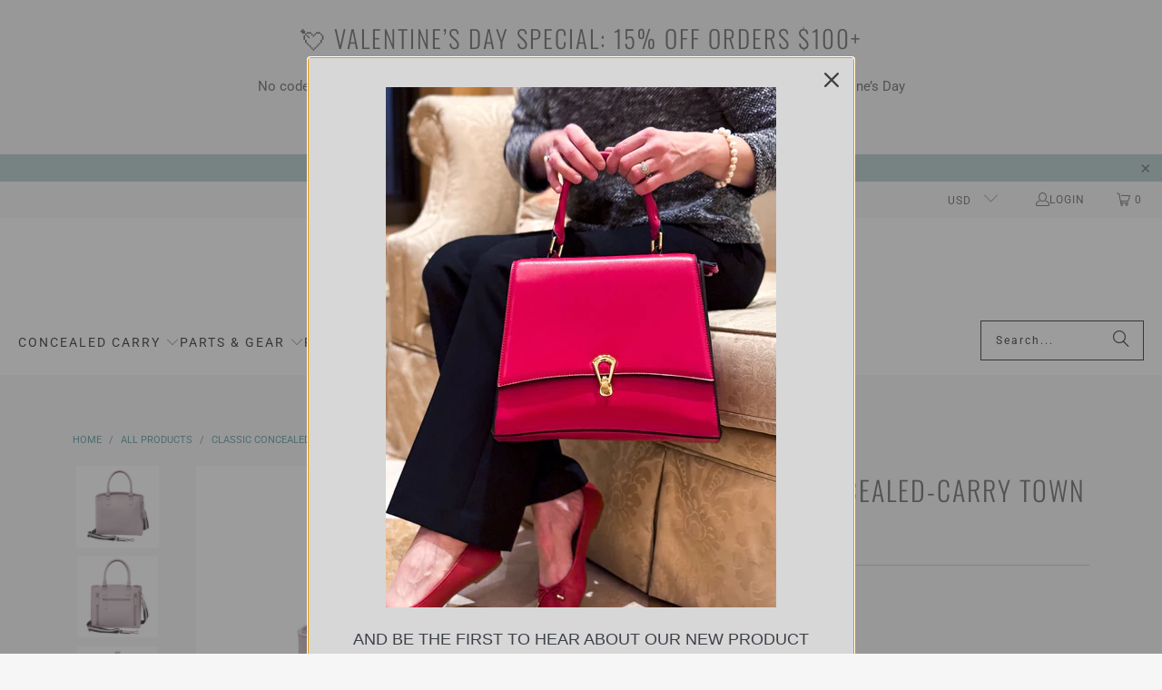

--- FILE ---
content_type: text/html; charset=utf-8
request_url: https://www.gungoddess.com/products/classic-concealed-carry-town-tote
body_size: 79860
content:
<!DOCTYPE html>
<html class="no-js no-touch" lang="en">
  <head>
    <meta charset="utf-8">
    <meta http-equiv="cleartype" content="on">
    <meta name="robots" content="index,follow">

    <!-- Mobile Specific Metas -->
    <meta name="HandheldFriendly" content="True">
    <meta name="MobileOptimized" content="320">
    <meta name="viewport" content="width=device-width,initial-scale=1">
    <meta name="theme-color" content="#f6f6f6">

    
    <title>
      Concealed-Carry Bag | CZY-51 Classic Town Tote | GunGoddess - GunGoddess.com
    </title>

    
      <meta name="description" content="Concealed-Carry Town Tote is made with a gorgeous top-grain lavender cowhide. Fits tablet. Shop Gun Goddess for more gun bags you&#39;ll love!"/>
    

    <link rel="preconnect" href="https://fonts.shopifycdn.com" />
    <link rel="preconnect" href="https://cdn.shopify.com" />
    <link rel="preconnect" href="https://cdn.shopifycloud.com" />

    <link rel="dns-prefetch" href="https://v.shopify.com" />
    <link rel="dns-prefetch" href="https://www.youtube.com" />
    <link rel="dns-prefetch" href="https://vimeo.com" />

    <link href="//www.gungoddess.com/cdn/shop/t/356/assets/jquery.min.js?v=147293088974801289311752800979" as="script" rel="preload">

    <!-- Stylesheet for Fancybox library -->
    <link rel="stylesheet" href="//www.gungoddess.com/cdn/shop/t/356/assets/fancybox.css?v=19278034316635137701752800935" type="text/css" media="all" defer>

    <!-- Stylesheets for Turbo -->
    <link href="//www.gungoddess.com/cdn/shop/t/356/assets/styles.css?v=54012661558468308331766191705" rel="stylesheet" type="text/css" media="all" /> 
  <!-- HC - Swatches slider changes - 30 Mar '22 (re-implementation of 27 Feb '20 code) -->
    <script type="text/javascript" src="https://ajax.googleapis.com/ajax/libs/jquery/3.3.1/jquery.min.js"></script>


<style>body .collection_swatches a.swatch[data-swatch-name*="d#"] {display:none !important;}</style>
    
    <script>
      window.lazySizesConfig = window.lazySizesConfig || {};

      lazySizesConfig.expand = 300;
      lazySizesConfig.loadHidden = false;

      /*! lazysizes - v5.2.2 - bgset plugin */
      !function(e,t){var a=function(){t(e.lazySizes),e.removeEventListener("lazyunveilread",a,!0)};t=t.bind(null,e,e.document),"object"==typeof module&&module.exports?t(require("lazysizes")):"function"==typeof define&&define.amd?define(["lazysizes"],t):e.lazySizes?a():e.addEventListener("lazyunveilread",a,!0)}(window,function(e,z,g){"use strict";var c,y,b,f,i,s,n,v,m;e.addEventListener&&(c=g.cfg,y=/\s+/g,b=/\s*\|\s+|\s+\|\s*/g,f=/^(.+?)(?:\s+\[\s*(.+?)\s*\])(?:\s+\[\s*(.+?)\s*\])?$/,i=/^\s*\(*\s*type\s*:\s*(.+?)\s*\)*\s*$/,s=/\(|\)|'/,n={contain:1,cover:1},v=function(e,t){var a;t&&((a=t.match(i))&&a[1]?e.setAttribute("type",a[1]):e.setAttribute("media",c.customMedia[t]||t))},m=function(e){var t,a,i,r;e.target._lazybgset&&(a=(t=e.target)._lazybgset,(i=t.currentSrc||t.src)&&((r=g.fire(a,"bgsetproxy",{src:i,useSrc:s.test(i)?JSON.stringify(i):i})).defaultPrevented||(a.style.backgroundImage="url("+r.detail.useSrc+")")),t._lazybgsetLoading&&(g.fire(a,"_lazyloaded",{},!1,!0),delete t._lazybgsetLoading))},addEventListener("lazybeforeunveil",function(e){var t,a,i,r,s,n,l,d,o,u;!e.defaultPrevented&&(t=e.target.getAttribute("data-bgset"))&&(o=e.target,(u=z.createElement("img")).alt="",u._lazybgsetLoading=!0,e.detail.firesLoad=!0,a=t,i=o,r=u,s=z.createElement("picture"),n=i.getAttribute(c.sizesAttr),l=i.getAttribute("data-ratio"),d=i.getAttribute("data-optimumx"),i._lazybgset&&i._lazybgset.parentNode==i&&i.removeChild(i._lazybgset),Object.defineProperty(r,"_lazybgset",{value:i,writable:!0}),Object.defineProperty(i,"_lazybgset",{value:s,writable:!0}),a=a.replace(y," ").split(b),s.style.display="none",r.className=c.lazyClass,1!=a.length||n||(n="auto"),a.forEach(function(e){var t,a=z.createElement("source");n&&"auto"!=n&&a.setAttribute("sizes",n),(t=e.match(f))?(a.setAttribute(c.srcsetAttr,t[1]),v(a,t[2]),v(a,t[3])):a.setAttribute(c.srcsetAttr,e),s.appendChild(a)}),n&&(r.setAttribute(c.sizesAttr,n),i.removeAttribute(c.sizesAttr),i.removeAttribute("sizes")),d&&r.setAttribute("data-optimumx",d),l&&r.setAttribute("data-ratio",l),s.appendChild(r),i.appendChild(s),setTimeout(function(){g.loader.unveil(u),g.rAF(function(){g.fire(u,"_lazyloaded",{},!0,!0),u.complete&&m({target:u})})}))}),z.addEventListener("load",m,!0),e.addEventListener("lazybeforesizes",function(e){var t,a,i,r;e.detail.instance==g&&e.target._lazybgset&&e.detail.dataAttr&&(t=e.target._lazybgset,i=t,r=(getComputedStyle(i)||{getPropertyValue:function(){}}).getPropertyValue("background-size"),!n[r]&&n[i.style.backgroundSize]&&(r=i.style.backgroundSize),n[a=r]&&(e.target.setAttribute("data-parent-fit",a),g.rAF(function(){e.target._lazysizesParentFit=a,g.rAF(function(){e.target.setAttribute("data-parent-fit",a),e.target._lazysizesParentFit&&delete e.target._lazysizesParentFit})))},!0),z.documentElement.addEventListener("lazybeforesizes",function(e){var t,a;!e.defaultPrevented&&e.target._lazybgset&&e.detail.instance==g&&(e.detail.width=(t=e.target._lazybgset,a=g.gW(t,t.parentNode),(!t._lazysizesWidth||a>t._lazysizesWidth)&&(t._lazysizesWidth=a),t._lazysizesWidth))}))});

      /*! lazysizes - v5.2.2 */
      !function(e){var t=function(u,D,f){"use strict";var k,H;if(function(){var e;var t={lazyClass:"lazyload",loadedClass:"lazyloaded",loadingClass:"lazyloading",preloadClass:"lazypreload",errorClass:"lazyerror",autosizesClass:"lazyautosizes",srcAttr:"data-src",srcsetAttr:"data-srcset",sizesAttr:"data-sizes",minSize:40,customMedia:{},init:true,expFactor:1.5,hFac:.8,loadMode:2,loadHidden:true,ricTimeout:0,throttleDelay:125};H=u.lazySizesConfig||u.lazysizesConfig||{};for(e in t){if(!(e in H)){H[e]=t[e]}}}(),!D||!D.getElementsByClassName){return{init:function(){},cfg:H,noSupport:true}}var O=D.documentElement,a=u.HTMLPictureElement,P="addEventListener",$="getAttribute",q=u[P].bind(u),I=u.setTimeout,U=u.requestAnimationFrame||I,l=u.requestIdleCallback,j=/^picture$/i,r=["load","error","lazyincluded","_lazyloaded"],i={},G=Array.prototype.forEach,J=function(e,t){if(!i[t]){i[t]=new RegExp("(\s|^)"+t+"(\s|$)")}return i[t].test(e[$]("class")||"")&&i[t]},K=function(e,t){if(!J(e,t)){e.setAttribute("class",(e[$]("class")||"").trim()+" "+t)}},Q=function(e,t){var i;if(i=J(e,t)){e.setAttribute("class",(e[$]("class")||"").replace(i," "))}},V=function(t,i,e){var a=e?P:"removeEventListener";if(e){V(t,i)}r.forEach(function(e){t[a](e,i)})},X=function(e,t,i,a,r){var n=D.createEvent("Event");if(!i){i={}}i.instance=k;n.initEvent(t,!a,!r);n.detail=i;e.dispatchEvent(n);return n},Y=function(e,t){var i;if(!a&&(i=u.picturefill||H.pf)){if(t&&t.src&&!e[$]("srcset")){e.setAttribute("srcset",t.src)}i({reevaluate:true,elements:[e]})}else if(t&&t.src){e.src=t.src}},Z=function(e,t){return(getComputedStyle(e,null)||{})[t]},s=function(e,t,i){i=i||e.offsetWidth;while(i<H.minSize&&t&&!e._lazysizesWidth){i=t.offsetWidth;t=t.parentNode}return i},ee=function(){var i,a;var t=[];var r=[];var n=t;var s=function(){var e=n;n=t.length?r:t;i=true;a=false;while(e.length){e.shift()()}i=false};var e=function(e,t){if(i&&!t){e.apply(this,arguments)}else{n.push(e);if(!a){a=true;(D.hidden?I:U)(s)}}};e._lsFlush=s;return e}(),te=function(i,e){return e?function(){ee(i)}:function(){var e=this;var t=arguments;ee(function(){i.apply(e,t)})}},ie=function(e){var i;var a=0;var r=H.throttleDelay;var n=H.ricTimeout;var t=function(){i=false;a=f.now();e()};var s=l&&n>49?function(){l(t,{timeout:n});if(n!==H.ricTimeout){n=H.ricTimeout}}:te(function(){I(t)},true);return function(e){var t;if(e=e===true){n=33}if(i){return}i=true;t=r-(f.now()-a);if(t<0){t=0}if(e||t<9){s()}else{I(s,t)}}},ae=function(e){var t,i;var a=99;var r=function(){t=null;e()};var n=function(){var e=f.now()-i;if(e<a){I(n,a-e)}else{(l||r)(r)}};return function(){i=f.now();if(!t){t=I(n,a)}}},e=function(){var v,m,c,h,e;var y,z,g,p,C,b,A;var n=/^img$/i;var d=/^iframe$/i;var E="onscroll"in u&&!/(gle|ing)bot/.test(navigator.userAgent);var _=0;var w=0;var N=0;var M=-1;var x=function(e){N--;if(!e||N<0||!e.target){N=0}};var W=function(e){if(A==null){A=Z(D.body,"visibility")=="hidden"}return A||!(Z(e.parentNode,"visibility")=="hidden"&&Z(e,"visibility")=="hidden")};var S=function(e,t){var i;var a=e;var r=W(e);g-=t;b+=t;p-=t;C+=t;while(r&&(a=a.offsetParent)&&a!=D.body&&a!=O){r=(Z(a,"opacity")||1)>0;if(r&&Z(a,"overflow")!="visible"){i=a.getBoundingClientRect();r=C>i.left&&p<i.right&&b>i.top-1&&g<i.bottom+1}}return r};var t=function(){var e,t,i,a,r,n,s,l,o,u,f,c;var d=k.elements;if((h=H.loadMode)&&N<8&&(e=d.length)){t=0;M++;for(;t<e;t++){if(!d[t]||d[t]._lazyRace){continue}if(!E||k.prematureUnveil&&k.prematureUnveil(d[t])){R(d[t]);continue}if(!(l=d[t][$]("data-expand"))||!(n=l*1)){n=w}if(!u){u=!H.expand||H.expand<1?O.clientHeight>500&&O.clientWidth>500?500:370:H.expand;k._defEx=u;f=u*H.expFactor;c=H.hFac;A=null;if(w<f&&N<1&&M>2&&h>2&&!D.hidden){w=f;M=0}else if(h>1&&M>1&&N<6){w=u}else{w=_}}if(o!==n){y=innerWidth+n*c;z=innerHeight+n;s=n*-1;o=n}i=d[t].getBoundingClientRect();if((b=i.bottom)>=s&&(g=i.top)<=z&&(C=i.right)>=s*c&&(p=i.left)<=y&&(b||C||p||g)&&(H.loadHidden||W(d[t]))&&(m&&N<3&&!l&&(h<3||M<4)||S(d[t],n))){R(d[t]);r=true;if(N>9){break}}else if(!r&&m&&!a&&N<4&&M<4&&h>2&&(v[0]||H.preloadAfterLoad)&&(v[0]||!l&&(b||C||p||g||d[t][$](H.sizesAttr)!="auto"))){a=v[0]||d[t]}}if(a&&!r){R(a)}}};var i=ie(t);var B=function(e){var t=e.target;if(t._lazyCache){delete t._lazyCache;return}x(e);K(t,H.loadedClass);Q(t,H.loadingClass);V(t,L);X(t,"lazyloaded")};var a=te(B);var L=function(e){a({target:e.target})};var T=function(t,i){try{t.contentWindow.location.replace(i)}catch(e){t.src=i}};var F=function(e){var t;var i=e[$](H.srcsetAttr);if(t=H.customMedia[e[$]("data-media")||e[$]("media")]){e.setAttribute("media",t)}if(i){e.setAttribute("srcset",i)}};var s=te(function(t,e,i,a,r){var n,s,l,o,u,f;if(!(u=X(t,"lazybeforeunveil",e)).defaultPrevented){if(a){if(i){K(t,H.autosizesClass)}else{t.setAttribute("sizes",a)}}s=t[$](H.srcsetAttr);n=t[$](H.srcAttr);if(r){l=t.parentNode;o=l&&j.test(l.nodeName||"")}f=e.firesLoad||"src"in t&&(s||n||o);u={target:t};K(t,H.loadingClass);if(f){clearTimeout(c);c=I(x,2500);V(t,L,true)}if(o){G.call(l.getElementsByTagName("source"),F)}if(s){t.setAttribute("srcset",s)}else if(n&&!o){if(d.test(t.nodeName)){T(t,n)}else{t.src=n}}if(r&&(s||o)){Y(t,{src:n})}}if(t._lazyRace){delete t._lazyRace}Q(t,H.lazyClass);ee(function(){var e=t.complete&&t.naturalWidth>1;if(!f||e){if(e){K(t,"ls-is-cached")}B(u);t._lazyCache=true;I(function(){if("_lazyCache"in t){delete t._lazyCache}},9)}if(t.loading=="lazy"){N--}},true)});var R=function(e){if(e._lazyRace){return}var t;var i=n.test(e.nodeName);var a=i&&(e[$](H.sizesAttr)||e[$]("sizes"));var r=a=="auto";if((r||!m)&&i&&(e[$]("src")||e.srcset)&&!e.complete&&!J(e,H.errorClass)&&J(e,H.lazyClass)){return}t=X(e,"lazyunveilread").detail;if(r){re.updateElem(e,true,e.offsetWidth)}e._lazyRace=true;N++;s(e,t,r,a,i)};var r=ae(function(){H.loadMode=3;i()});var l=function(){if(H.loadMode==3){H.loadMode=2}r()};var o=function(){if(m){return}if(f.now()-e<999){I(o,999);return}m=true;H.loadMode=3;i();q("scroll",l,true)};return{_:function(){e=f.now();k.elements=D.getElementsByClassName(H.lazyClass);v=D.getElementsByClassName(H.lazyClass+" "+H.preloadClass);q("scroll",i,true);q("resize",i,true);q("pageshow",function(e){if(e.persisted){var t=D.querySelectorAll("."+H.loadingClass);if(t.length&&t.forEach){U(function(){t.forEach(function(e){if(e.complete){R(e)}})})}}});if(u.MutationObserver){new MutationObserver(i).observe(O,{childList:true,subtree:true,attributes:true})}else{O[P]("DOMNodeInserted",i,true);O[P]("DOMAttrModified",i,true);setInterval(i,999)}q("hashchange",i,true);["focus","mouseover","click","load","transitionend","animationend"].forEach(function(e){D[P](e,i,true)});if(/d$|^c/.test(D.readyState)){o()}else{q("load",o);D[P]("DOMContentLoaded",i);I(o,2e4)}if(k.elements.length){t();ee._lsFlush()}else{i()}},checkElems:i,unveil:R,_aLSL:l}}(),re=function(){var i;var n=te(function(e,t,i,a){var r,n,s;e._lazysizesWidth=a;a+="px";e.setAttribute("sizes",a);if(j.test(t.nodeName||"")){r=t.getElementsByTagName("source");for(n=0,s=r.length;n<s;n++){r[n].setAttribute("sizes",a)}}if(!i.detail.dataAttr){Y(e,i.detail)}});var a=function(e,t,i){var a;var r=e.parentNode;if(r){i=s(e,r,i);a=X(e,"lazybeforesizes",{width:i,dataAttr:!!t});if(!a.defaultPrevented){i=a.detail.width;if(i&&i!==e._lazysizesWidth){n(e,r,a,i)}}}};var e=function(){var e;var t=i.length;if(t){e=0;for(;e<t;e++){a(i[e])}}};var t=ae(e);return{_:function(){i=D.getElementsByClassName(H.autosizesClass);q("resize",t)},checkElems:t,updateElem:a}}(),t=function(){if(!t.i&&D.getElementsByClassName){t.i=true;re._();e._()}};return I(function(){H.init&&t()}),k={cfg:H,autoSizer:re,loader:e,init:t,uP:Y,aC:K,rC:Q,hC:J,fire:X,gW:s,rAF:ee}}(e,e.document,Date);e.lazySizes=t,"object"==typeof module&&module.exports&&(module.exports=t)}("undefined"!=typeof window?window:{});
    </script>
   <!-- Icons -->
    
      <link rel="shortcut icon" type="image/x-icon" href="//www.gungoddess.com/cdn/shop/files/favicon_180x180.png?v=1613540979">
      <link rel="apple-touch-icon" href="//www.gungoddess.com/cdn/shop/files/favicon_180x180.png?v=1613540979"/>
      <link rel="apple-touch-icon" sizes="57x57" href="//www.gungoddess.com/cdn/shop/files/favicon_57x57.png?v=1613540979"/>
      <link rel="apple-touch-icon" sizes="60x60" href="//www.gungoddess.com/cdn/shop/files/favicon_60x60.png?v=1613540979"/>
      <link rel="apple-touch-icon" sizes="72x72" href="//www.gungoddess.com/cdn/shop/files/favicon_72x72.png?v=1613540979"/>
      <link rel="apple-touch-icon" sizes="76x76" href="//www.gungoddess.com/cdn/shop/files/favicon_76x76.png?v=1613540979"/>
      <link rel="apple-touch-icon" sizes="114x114" href="//www.gungoddess.com/cdn/shop/files/favicon_114x114.png?v=1613540979"/>
      <link rel="apple-touch-icon" sizes="180x180" href="//www.gungoddess.com/cdn/shop/files/favicon_180x180.png?v=1613540979"/>
      <link rel="apple-touch-icon" sizes="228x228" href="//www.gungoddess.com/cdn/shop/files/favicon_228x228.png?v=1613540979"/>
    
    <link rel="canonical" href="https://www.gungoddess.com/products/classic-concealed-carry-town-tote"/>

    

    
      <script type="text/javascript" src="/services/javascripts/currencies.js" data-no-instant></script>
    

    
      <script src="//www.gungoddess.com/cdn/shop/t/356/assets/currencies.js?v=1648699478663843391752800904" defer></script>
    

    
    <script>
      window.PXUTheme = window.PXUTheme || {};
      window.PXUTheme.version = '9.5.1';
      window.PXUTheme.name = 'Turbo';
    </script>
    


    
<template id="price-ui"><span class="price " data-price></span><span class="compare-at-price" data-compare-at-price></span><span class="unit-pricing" data-unit-pricing></span></template>
    <template id="price-ui-badge"><div class="price-ui-badge__sticker price-ui-badge__sticker--">
    <span class="price-ui-badge__sticker-text" data-badge></span>
  </div></template>
    
    <template id="price-ui__price"><span class="money" data-price></span></template>
    <template id="price-ui__price-range"><span class="price-min" data-price-min><span class="money" data-price></span></span> - <span class="price-max" data-price-max><span class="money" data-price></span></span></template>
    <template id="price-ui__unit-pricing"><span class="unit-quantity" data-unit-quantity></span> | <span class="unit-price" data-unit-price><span class="money" data-price></span></span> / <span class="unit-measurement" data-unit-measurement></span></template>
    <template id="price-ui-badge__percent-savings-range">Save up to <span data-price-percent></span>%</template>
    <template id="price-ui-badge__percent-savings">Save <span data-price-percent></span>%</template>
    <template id="price-ui-badge__price-savings-range">Save up to <span class="money" data-price></span></template>
    <template id="price-ui-badge__price-savings">Save <span class="money" data-price></span></template>
    <template id="price-ui-badge__on-sale">Sale</template>
    <template id="price-ui-badge__sold-out">Sold out</template>
    <template id="price-ui-badge__in-stock">In stock</template>
    


    <script>
      
window.PXUTheme = window.PXUTheme || {};


window.PXUTheme.theme_settings = {};
window.PXUTheme.currency = {};
window.PXUTheme.routes = window.PXUTheme.routes || {};


window.PXUTheme.theme_settings.display_tos_checkbox = false;
window.PXUTheme.theme_settings.go_to_checkout = false;
window.PXUTheme.theme_settings.cart_action = "ajax";
window.PXUTheme.theme_settings.cart_shipping_calculator = true;


window.PXUTheme.theme_settings.collection_swatches = true;
window.PXUTheme.theme_settings.collection_secondary_image = false;


window.PXUTheme.currency.show_multiple_currencies = true;
window.PXUTheme.currency.shop_currency = "USD";
window.PXUTheme.currency.default_currency = "USD";
window.PXUTheme.currency.display_format = "money_format";
window.PXUTheme.currency.money_format = "${{amount}}";
window.PXUTheme.currency.money_format_no_currency = "${{amount}}";
window.PXUTheme.currency.money_format_currency = "${{amount}} USD";
window.PXUTheme.currency.native_multi_currency = false;
window.PXUTheme.currency.iso_code = "USD";
window.PXUTheme.currency.symbol = "$";


window.PXUTheme.theme_settings.display_inventory_left = false;
window.PXUTheme.theme_settings.inventory_threshold = 10;
window.PXUTheme.theme_settings.limit_quantity = false;


window.PXUTheme.theme_settings.menu_position = null;


window.PXUTheme.theme_settings.newsletter_popup = false;
window.PXUTheme.theme_settings.newsletter_popup_days = "0";
window.PXUTheme.theme_settings.newsletter_popup_mobile = true;
window.PXUTheme.theme_settings.newsletter_popup_seconds = 4;


window.PXUTheme.theme_settings.pagination_type = "load_more_button";


window.PXUTheme.theme_settings.enable_shopify_collection_badges = false;
window.PXUTheme.theme_settings.quick_shop_thumbnail_position = null;
window.PXUTheme.theme_settings.product_form_style = "radio";
window.PXUTheme.theme_settings.sale_banner_enabled = false;
window.PXUTheme.theme_settings.display_savings = false;
window.PXUTheme.theme_settings.display_sold_out_price = false;
window.PXUTheme.theme_settings.free_text = "Free";
window.PXUTheme.theme_settings.video_looping = null;
window.PXUTheme.theme_settings.quick_shop_style = "popup";
window.PXUTheme.theme_settings.hover_enabled = false;


window.PXUTheme.routes.cart_url = "/cart";
window.PXUTheme.routes.cart_update_url = "/cart/update";
window.PXUTheme.routes.root_url = "/";
window.PXUTheme.routes.search_url = "/search";
window.PXUTheme.routes.all_products_collection_url = "/collections/all";
window.PXUTheme.routes.product_recommendations_url = "/recommendations/products";
window.PXUTheme.routes.predictive_search_url = "/search/suggest";


window.PXUTheme.theme_settings.image_loading_style = "blur-up";


window.PXUTheme.theme_settings.enable_autocomplete = true;


window.PXUTheme.theme_settings.page_dots_enabled = true;
window.PXUTheme.theme_settings.slideshow_arrow_size = "bold";


window.PXUTheme.theme_settings.quick_shop_enabled = false;


window.PXUTheme.theme_settings.enable_back_to_top_button = false;


window.PXUTheme.translation = {};


window.PXUTheme.translation.agree_to_terms_warning = "You must agree with the terms and conditions to checkout.";
window.PXUTheme.translation.one_item_left = "item left";
window.PXUTheme.translation.items_left_text = "items left";
window.PXUTheme.translation.cart_savings_text = "Total Savings";
window.PXUTheme.translation.cart_discount_text = "Discount";
window.PXUTheme.translation.cart_subtotal_text = "Subtotal";
window.PXUTheme.translation.cart_remove_text = "Remove";
window.PXUTheme.translation.cart_free_text = "Free";


window.PXUTheme.translation.newsletter_success_text = "Thank you for joining our mailing list!";


window.PXUTheme.translation.notify_email = "Enter your email address...";
window.PXUTheme.translation.notify_email_value = "Translation missing: en.contact.fields.email";
window.PXUTheme.translation.notify_email_send = "Send";
window.PXUTheme.translation.notify_message_first = "Please notify me when ";
window.PXUTheme.translation.notify_message_last = " becomes available - ";
window.PXUTheme.translation.notify_success_text = "Thanks! We will notify you when this product becomes available!";


window.PXUTheme.translation.add_to_cart = "Add to Cart";
window.PXUTheme.translation.coming_soon_text = "Coming Soon";
window.PXUTheme.translation.sold_out_text = "Sold Out - Sign Up!";
window.PXUTheme.translation.sale_text = "Sale";
window.PXUTheme.translation.savings_text = "You Save";
window.PXUTheme.translation.percent_off_text = "% off";
window.PXUTheme.translation.from_text = "from";
window.PXUTheme.translation.new_text = "New";
window.PXUTheme.translation.pre_order_text = "Pre-Order";
window.PXUTheme.translation.unavailable_text = "Unavailable";


window.PXUTheme.translation.all_results = "View all results";
window.PXUTheme.translation.no_results = "Sorry, no results!";


window.PXUTheme.media_queries = {};
window.PXUTheme.media_queries.small = window.matchMedia( "(max-width: 480px)" );
window.PXUTheme.media_queries.medium = window.matchMedia( "(max-width: 798px)" );
window.PXUTheme.media_queries.large = window.matchMedia( "(min-width: 799px)" );
window.PXUTheme.media_queries.larger = window.matchMedia( "(min-width: 960px)" );
window.PXUTheme.media_queries.xlarge = window.matchMedia( "(min-width: 1200px)" );
window.PXUTheme.media_queries.ie10 = window.matchMedia( "all and (-ms-high-contrast: none), (-ms-high-contrast: active)" );
window.PXUTheme.media_queries.tablet = window.matchMedia( "only screen and (min-width: 799px) and (max-width: 1024px)" );
window.PXUTheme.media_queries.mobile_and_tablet = window.matchMedia( "(max-width: 1024px)" );

    </script>

    

    
      <script src="//www.gungoddess.com/cdn/shop/t/356/assets/instantclick.min.js?v=20092422000980684151752800975" data-no-instant defer></script>

      <script data-no-instant>
        window.addEventListener('DOMContentLoaded', function() {

          function inIframe() {
            try {
              return window.self !== window.top;
            } catch (e) {
              return true;
            }
          }

          if (!inIframe()){
            InstantClick.on('change', function(isInitialLoad) {

              $('head script[src*="shopify"]').each(function() {
                var script = document.createElement('script');
                script.type = 'text/javascript';
                script.src = $(this).attr('src');

                $('body').append(script);
              });

              $('body').removeClass('fancybox-active');
              $.fancybox.destroy();

              InstantClick.init();

            });
          }
        });
      </script>
    

    <script>
      
    </script>

    <script>window.performance && window.performance.mark && window.performance.mark('shopify.content_for_header.start');</script><meta name="google-site-verification" content="oG5lB9oPn3njC1Kd2IiLjagRWKZTAUyi6xxc17sKs18">
<meta id="shopify-digital-wallet" name="shopify-digital-wallet" content="/13725377/digital_wallets/dialog">
<meta name="shopify-checkout-api-token" content="8312acea5a1453ec8e60aec1ddc4257d">
<link rel="alternate" type="application/json+oembed" href="https://www.gungoddess.com/products/classic-concealed-carry-town-tote.oembed">
<script async="async" src="/checkouts/internal/preloads.js?locale=en-US"></script>
<link rel="preconnect" href="https://shop.app" crossorigin="anonymous">
<script async="async" src="https://shop.app/checkouts/internal/preloads.js?locale=en-US&shop_id=13725377" crossorigin="anonymous"></script>
<script id="apple-pay-shop-capabilities" type="application/json">{"shopId":13725377,"countryCode":"US","currencyCode":"USD","merchantCapabilities":["supports3DS"],"merchantId":"gid:\/\/shopify\/Shop\/13725377","merchantName":"GunGoddess.com","requiredBillingContactFields":["postalAddress","email","phone"],"requiredShippingContactFields":["postalAddress","email","phone"],"shippingType":"shipping","supportedNetworks":["visa","masterCard","amex","discover","elo","jcb"],"total":{"type":"pending","label":"GunGoddess.com","amount":"1.00"},"shopifyPaymentsEnabled":true,"supportsSubscriptions":true}</script>
<script id="shopify-features" type="application/json">{"accessToken":"8312acea5a1453ec8e60aec1ddc4257d","betas":["rich-media-storefront-analytics"],"domain":"www.gungoddess.com","predictiveSearch":true,"shopId":13725377,"locale":"en"}</script>
<script>var Shopify = Shopify || {};
Shopify.shop = "gungoddess-com.myshopify.com";
Shopify.locale = "en";
Shopify.currency = {"active":"USD","rate":"1.0"};
Shopify.country = "US";
Shopify.theme = {"name":"OOTS- TURBO - UPDATED 9.5.1 ","id":132494360647,"schema_name":"Turbo","schema_version":"9.5.1","theme_store_id":null,"role":"main"};
Shopify.theme.handle = "null";
Shopify.theme.style = {"id":null,"handle":null};
Shopify.cdnHost = "www.gungoddess.com/cdn";
Shopify.routes = Shopify.routes || {};
Shopify.routes.root = "/";</script>
<script type="module">!function(o){(o.Shopify=o.Shopify||{}).modules=!0}(window);</script>
<script>!function(o){function n(){var o=[];function n(){o.push(Array.prototype.slice.apply(arguments))}return n.q=o,n}var t=o.Shopify=o.Shopify||{};t.loadFeatures=n(),t.autoloadFeatures=n()}(window);</script>
<script>
  window.ShopifyPay = window.ShopifyPay || {};
  window.ShopifyPay.apiHost = "shop.app\/pay";
  window.ShopifyPay.redirectState = null;
</script>
<script id="shop-js-analytics" type="application/json">{"pageType":"product"}</script>
<script defer="defer" async type="module" src="//www.gungoddess.com/cdn/shopifycloud/shop-js/modules/v2/client.init-shop-cart-sync_BN7fPSNr.en.esm.js"></script>
<script defer="defer" async type="module" src="//www.gungoddess.com/cdn/shopifycloud/shop-js/modules/v2/chunk.common_Cbph3Kss.esm.js"></script>
<script defer="defer" async type="module" src="//www.gungoddess.com/cdn/shopifycloud/shop-js/modules/v2/chunk.modal_DKumMAJ1.esm.js"></script>
<script type="module">
  await import("//www.gungoddess.com/cdn/shopifycloud/shop-js/modules/v2/client.init-shop-cart-sync_BN7fPSNr.en.esm.js");
await import("//www.gungoddess.com/cdn/shopifycloud/shop-js/modules/v2/chunk.common_Cbph3Kss.esm.js");
await import("//www.gungoddess.com/cdn/shopifycloud/shop-js/modules/v2/chunk.modal_DKumMAJ1.esm.js");

  window.Shopify.SignInWithShop?.initShopCartSync?.({"fedCMEnabled":true,"windoidEnabled":true});

</script>
<script defer="defer" async type="module" src="//www.gungoddess.com/cdn/shopifycloud/shop-js/modules/v2/client.payment-terms_BxzfvcZJ.en.esm.js"></script>
<script defer="defer" async type="module" src="//www.gungoddess.com/cdn/shopifycloud/shop-js/modules/v2/chunk.common_Cbph3Kss.esm.js"></script>
<script defer="defer" async type="module" src="//www.gungoddess.com/cdn/shopifycloud/shop-js/modules/v2/chunk.modal_DKumMAJ1.esm.js"></script>
<script type="module">
  await import("//www.gungoddess.com/cdn/shopifycloud/shop-js/modules/v2/client.payment-terms_BxzfvcZJ.en.esm.js");
await import("//www.gungoddess.com/cdn/shopifycloud/shop-js/modules/v2/chunk.common_Cbph3Kss.esm.js");
await import("//www.gungoddess.com/cdn/shopifycloud/shop-js/modules/v2/chunk.modal_DKumMAJ1.esm.js");

  
</script>
<script>
  window.Shopify = window.Shopify || {};
  if (!window.Shopify.featureAssets) window.Shopify.featureAssets = {};
  window.Shopify.featureAssets['shop-js'] = {"shop-cart-sync":["modules/v2/client.shop-cart-sync_CJVUk8Jm.en.esm.js","modules/v2/chunk.common_Cbph3Kss.esm.js","modules/v2/chunk.modal_DKumMAJ1.esm.js"],"init-fed-cm":["modules/v2/client.init-fed-cm_7Fvt41F4.en.esm.js","modules/v2/chunk.common_Cbph3Kss.esm.js","modules/v2/chunk.modal_DKumMAJ1.esm.js"],"init-shop-email-lookup-coordinator":["modules/v2/client.init-shop-email-lookup-coordinator_Cc088_bR.en.esm.js","modules/v2/chunk.common_Cbph3Kss.esm.js","modules/v2/chunk.modal_DKumMAJ1.esm.js"],"init-windoid":["modules/v2/client.init-windoid_hPopwJRj.en.esm.js","modules/v2/chunk.common_Cbph3Kss.esm.js","modules/v2/chunk.modal_DKumMAJ1.esm.js"],"shop-button":["modules/v2/client.shop-button_B0jaPSNF.en.esm.js","modules/v2/chunk.common_Cbph3Kss.esm.js","modules/v2/chunk.modal_DKumMAJ1.esm.js"],"shop-cash-offers":["modules/v2/client.shop-cash-offers_DPIskqss.en.esm.js","modules/v2/chunk.common_Cbph3Kss.esm.js","modules/v2/chunk.modal_DKumMAJ1.esm.js"],"shop-toast-manager":["modules/v2/client.shop-toast-manager_CK7RT69O.en.esm.js","modules/v2/chunk.common_Cbph3Kss.esm.js","modules/v2/chunk.modal_DKumMAJ1.esm.js"],"init-shop-cart-sync":["modules/v2/client.init-shop-cart-sync_BN7fPSNr.en.esm.js","modules/v2/chunk.common_Cbph3Kss.esm.js","modules/v2/chunk.modal_DKumMAJ1.esm.js"],"init-customer-accounts-sign-up":["modules/v2/client.init-customer-accounts-sign-up_CfPf4CXf.en.esm.js","modules/v2/client.shop-login-button_DeIztwXF.en.esm.js","modules/v2/chunk.common_Cbph3Kss.esm.js","modules/v2/chunk.modal_DKumMAJ1.esm.js"],"pay-button":["modules/v2/client.pay-button_CgIwFSYN.en.esm.js","modules/v2/chunk.common_Cbph3Kss.esm.js","modules/v2/chunk.modal_DKumMAJ1.esm.js"],"init-customer-accounts":["modules/v2/client.init-customer-accounts_DQ3x16JI.en.esm.js","modules/v2/client.shop-login-button_DeIztwXF.en.esm.js","modules/v2/chunk.common_Cbph3Kss.esm.js","modules/v2/chunk.modal_DKumMAJ1.esm.js"],"avatar":["modules/v2/client.avatar_BTnouDA3.en.esm.js"],"init-shop-for-new-customer-accounts":["modules/v2/client.init-shop-for-new-customer-accounts_CsZy_esa.en.esm.js","modules/v2/client.shop-login-button_DeIztwXF.en.esm.js","modules/v2/chunk.common_Cbph3Kss.esm.js","modules/v2/chunk.modal_DKumMAJ1.esm.js"],"shop-follow-button":["modules/v2/client.shop-follow-button_BRMJjgGd.en.esm.js","modules/v2/chunk.common_Cbph3Kss.esm.js","modules/v2/chunk.modal_DKumMAJ1.esm.js"],"checkout-modal":["modules/v2/client.checkout-modal_B9Drz_yf.en.esm.js","modules/v2/chunk.common_Cbph3Kss.esm.js","modules/v2/chunk.modal_DKumMAJ1.esm.js"],"shop-login-button":["modules/v2/client.shop-login-button_DeIztwXF.en.esm.js","modules/v2/chunk.common_Cbph3Kss.esm.js","modules/v2/chunk.modal_DKumMAJ1.esm.js"],"lead-capture":["modules/v2/client.lead-capture_DXYzFM3R.en.esm.js","modules/v2/chunk.common_Cbph3Kss.esm.js","modules/v2/chunk.modal_DKumMAJ1.esm.js"],"shop-login":["modules/v2/client.shop-login_CA5pJqmO.en.esm.js","modules/v2/chunk.common_Cbph3Kss.esm.js","modules/v2/chunk.modal_DKumMAJ1.esm.js"],"payment-terms":["modules/v2/client.payment-terms_BxzfvcZJ.en.esm.js","modules/v2/chunk.common_Cbph3Kss.esm.js","modules/v2/chunk.modal_DKumMAJ1.esm.js"]};
</script>
<script>(function() {
  var isLoaded = false;
  function asyncLoad() {
    if (isLoaded) return;
    isLoaded = true;
    var urls = ["https:\/\/shopify.covet.pics\/covet-pics-widget-inject.js?shop=gungoddess-com.myshopify.com","https:\/\/rio.pwztag.com\/rio.js?shop=gungoddess-com.myshopify.com","https:\/\/search-us3.omegacommerce.com\/instant\/initjs?ID=55c13c14-d394-416f-9615-48d0a0d56f77\u0026shop=gungoddess-com.myshopify.com","https:\/\/node1.itoris.com\/dpo\/storefront\/include.js?shop=gungoddess-com.myshopify.com","https:\/\/shopify-widget.route.com\/shopify.widget.js?shop=gungoddess-com.myshopify.com"];
    for (var i = 0; i < urls.length; i++) {
      var s = document.createElement('script');
      s.type = 'text/javascript';
      s.async = true;
      s.src = urls[i];
      var x = document.getElementsByTagName('script')[0];
      x.parentNode.insertBefore(s, x);
    }
  };
  if(window.attachEvent) {
    window.attachEvent('onload', asyncLoad);
  } else {
    window.addEventListener('load', asyncLoad, false);
  }
})();</script>
<script id="__st">var __st={"a":13725377,"offset":-28800,"reqid":"6b32496e-caae-403e-9079-2d694308101e-1770037547","pageurl":"www.gungoddess.com\/products\/classic-concealed-carry-town-tote","u":"d55cd4d6e199","p":"product","rtyp":"product","rid":6830469152839};</script>
<script>window.ShopifyPaypalV4VisibilityTracking = true;</script>
<script id="captcha-bootstrap">!function(){'use strict';const t='contact',e='account',n='new_comment',o=[[t,t],['blogs',n],['comments',n],[t,'customer']],c=[[e,'customer_login'],[e,'guest_login'],[e,'recover_customer_password'],[e,'create_customer']],r=t=>t.map((([t,e])=>`form[action*='/${t}']:not([data-nocaptcha='true']) input[name='form_type'][value='${e}']`)).join(','),a=t=>()=>t?[...document.querySelectorAll(t)].map((t=>t.form)):[];function s(){const t=[...o],e=r(t);return a(e)}const i='password',u='form_key',d=['recaptcha-v3-token','g-recaptcha-response','h-captcha-response',i],f=()=>{try{return window.sessionStorage}catch{return}},m='__shopify_v',_=t=>t.elements[u];function p(t,e,n=!1){try{const o=window.sessionStorage,c=JSON.parse(o.getItem(e)),{data:r}=function(t){const{data:e,action:n}=t;return t[m]||n?{data:e,action:n}:{data:t,action:n}}(c);for(const[e,n]of Object.entries(r))t.elements[e]&&(t.elements[e].value=n);n&&o.removeItem(e)}catch(o){console.error('form repopulation failed',{error:o})}}const l='form_type',E='cptcha';function T(t){t.dataset[E]=!0}const w=window,h=w.document,L='Shopify',v='ce_forms',y='captcha';let A=!1;((t,e)=>{const n=(g='f06e6c50-85a8-45c8-87d0-21a2b65856fe',I='https://cdn.shopify.com/shopifycloud/storefront-forms-hcaptcha/ce_storefront_forms_captcha_hcaptcha.v1.5.2.iife.js',D={infoText:'Protected by hCaptcha',privacyText:'Privacy',termsText:'Terms'},(t,e,n)=>{const o=w[L][v],c=o.bindForm;if(c)return c(t,g,e,D).then(n);var r;o.q.push([[t,g,e,D],n]),r=I,A||(h.body.append(Object.assign(h.createElement('script'),{id:'captcha-provider',async:!0,src:r})),A=!0)});var g,I,D;w[L]=w[L]||{},w[L][v]=w[L][v]||{},w[L][v].q=[],w[L][y]=w[L][y]||{},w[L][y].protect=function(t,e){n(t,void 0,e),T(t)},Object.freeze(w[L][y]),function(t,e,n,w,h,L){const[v,y,A,g]=function(t,e,n){const i=e?o:[],u=t?c:[],d=[...i,...u],f=r(d),m=r(i),_=r(d.filter((([t,e])=>n.includes(e))));return[a(f),a(m),a(_),s()]}(w,h,L),I=t=>{const e=t.target;return e instanceof HTMLFormElement?e:e&&e.form},D=t=>v().includes(t);t.addEventListener('submit',(t=>{const e=I(t);if(!e)return;const n=D(e)&&!e.dataset.hcaptchaBound&&!e.dataset.recaptchaBound,o=_(e),c=g().includes(e)&&(!o||!o.value);(n||c)&&t.preventDefault(),c&&!n&&(function(t){try{if(!f())return;!function(t){const e=f();if(!e)return;const n=_(t);if(!n)return;const o=n.value;o&&e.removeItem(o)}(t);const e=Array.from(Array(32),(()=>Math.random().toString(36)[2])).join('');!function(t,e){_(t)||t.append(Object.assign(document.createElement('input'),{type:'hidden',name:u})),t.elements[u].value=e}(t,e),function(t,e){const n=f();if(!n)return;const o=[...t.querySelectorAll(`input[type='${i}']`)].map((({name:t})=>t)),c=[...d,...o],r={};for(const[a,s]of new FormData(t).entries())c.includes(a)||(r[a]=s);n.setItem(e,JSON.stringify({[m]:1,action:t.action,data:r}))}(t,e)}catch(e){console.error('failed to persist form',e)}}(e),e.submit())}));const S=(t,e)=>{t&&!t.dataset[E]&&(n(t,e.some((e=>e===t))),T(t))};for(const o of['focusin','change'])t.addEventListener(o,(t=>{const e=I(t);D(e)&&S(e,y())}));const B=e.get('form_key'),M=e.get(l),P=B&&M;t.addEventListener('DOMContentLoaded',(()=>{const t=y();if(P)for(const e of t)e.elements[l].value===M&&p(e,B);[...new Set([...A(),...v().filter((t=>'true'===t.dataset.shopifyCaptcha))])].forEach((e=>S(e,t)))}))}(h,new URLSearchParams(w.location.search),n,t,e,['guest_login'])})(!0,!0)}();</script>
<script integrity="sha256-4kQ18oKyAcykRKYeNunJcIwy7WH5gtpwJnB7kiuLZ1E=" data-source-attribution="shopify.loadfeatures" defer="defer" src="//www.gungoddess.com/cdn/shopifycloud/storefront/assets/storefront/load_feature-a0a9edcb.js" crossorigin="anonymous"></script>
<script crossorigin="anonymous" defer="defer" src="//www.gungoddess.com/cdn/shopifycloud/storefront/assets/shopify_pay/storefront-65b4c6d7.js?v=20250812"></script>
<script data-source-attribution="shopify.dynamic_checkout.dynamic.init">var Shopify=Shopify||{};Shopify.PaymentButton=Shopify.PaymentButton||{isStorefrontPortableWallets:!0,init:function(){window.Shopify.PaymentButton.init=function(){};var t=document.createElement("script");t.src="https://www.gungoddess.com/cdn/shopifycloud/portable-wallets/latest/portable-wallets.en.js",t.type="module",document.head.appendChild(t)}};
</script>
<script data-source-attribution="shopify.dynamic_checkout.buyer_consent">
  function portableWalletsHideBuyerConsent(e){var t=document.getElementById("shopify-buyer-consent"),n=document.getElementById("shopify-subscription-policy-button");t&&n&&(t.classList.add("hidden"),t.setAttribute("aria-hidden","true"),n.removeEventListener("click",e))}function portableWalletsShowBuyerConsent(e){var t=document.getElementById("shopify-buyer-consent"),n=document.getElementById("shopify-subscription-policy-button");t&&n&&(t.classList.remove("hidden"),t.removeAttribute("aria-hidden"),n.addEventListener("click",e))}window.Shopify?.PaymentButton&&(window.Shopify.PaymentButton.hideBuyerConsent=portableWalletsHideBuyerConsent,window.Shopify.PaymentButton.showBuyerConsent=portableWalletsShowBuyerConsent);
</script>
<script data-source-attribution="shopify.dynamic_checkout.cart.bootstrap">document.addEventListener("DOMContentLoaded",(function(){function t(){return document.querySelector("shopify-accelerated-checkout-cart, shopify-accelerated-checkout")}if(t())Shopify.PaymentButton.init();else{new MutationObserver((function(e,n){t()&&(Shopify.PaymentButton.init(),n.disconnect())})).observe(document.body,{childList:!0,subtree:!0})}}));
</script>
<link id="shopify-accelerated-checkout-styles" rel="stylesheet" media="screen" href="https://www.gungoddess.com/cdn/shopifycloud/portable-wallets/latest/accelerated-checkout-backwards-compat.css" crossorigin="anonymous">
<style id="shopify-accelerated-checkout-cart">
        #shopify-buyer-consent {
  margin-top: 1em;
  display: inline-block;
  width: 100%;
}

#shopify-buyer-consent.hidden {
  display: none;
}

#shopify-subscription-policy-button {
  background: none;
  border: none;
  padding: 0;
  text-decoration: underline;
  font-size: inherit;
  cursor: pointer;
}

#shopify-subscription-policy-button::before {
  box-shadow: none;
}

      </style>

<script>window.performance && window.performance.mark && window.performance.mark('shopify.content_for_header.end');</script>

    

<meta name="author" content="GunGoddess.com">
<meta property="og:url" content="https://www.gungoddess.com/products/classic-concealed-carry-town-tote">
<meta property="og:site_name" content="GunGoddess.com">




  <meta property="og:type" content="product">
  <meta property="og:title" content="Classic Concealed-Carry Town Tote">
  
    
      <meta property="og:image" content="https://www.gungoddess.com/cdn/shop/files/GTM-51-LAV-front-rev_b3540d05-2b02-45cb-a5ce-ad80da11bbc1_600x.jpg?v=1693942474">
      <meta property="og:image:secure_url" content="https://www.gungoddess.com/cdn/shop/files/GTM-51-LAV-front-rev_b3540d05-2b02-45cb-a5ce-ad80da11bbc1_600x.jpg?v=1693942474">
      
      <meta property="og:image:width" content="900">
      <meta property="og:image:height" content="900">
    
      <meta property="og:image" content="https://www.gungoddess.com/cdn/shop/files/GTM-51-LAV-back-rev_600x.jpg?v=1693942478">
      <meta property="og:image:secure_url" content="https://www.gungoddess.com/cdn/shop/files/GTM-51-LAV-back-rev_600x.jpg?v=1693942478">
      
      <meta property="og:image:width" content="900">
      <meta property="og:image:height" content="900">
    
      <meta property="og:image" content="https://www.gungoddess.com/cdn/shop/files/GTM-51-LAV-side-rev_600x.jpg?v=1693942481">
      <meta property="og:image:secure_url" content="https://www.gungoddess.com/cdn/shop/files/GTM-51-LAV-side-rev_600x.jpg?v=1693942481">
      
      <meta property="og:image:width" content="900">
      <meta property="og:image:height" content="900">
    
  
  <meta property="product:price:amount" content="185.00">
  <meta property="product:price:currency" content="USD">



  <meta property="og:description" content="Concealed-Carry Town Tote is made with a gorgeous top-grain lavender cowhide. Fits tablet. Shop Gun Goddess for more gun bags you&#39;ll love!">




<meta name="twitter:card" content="summary">

  <meta name="twitter:title" content="Classic Concealed-Carry Town Tote">
  <meta name="twitter:description" content="This statement tote is structured for timeless office to weekend wear. It&#39;s a vibrant everyday carry-all with no-nonsense carry ability! The Bag: Lightweight Exceptional space Fits tablet 2 Hand carry handles: Drop length:  5 ½” Main Compartment: Top zipper closure Extra-large leather zipper pulls RFID Protected interior zippered pocket 2 extra lining pockets Lining pulls out for easy cleaning Outside back horizontal zipper w/ leather zipper pulls Slash Resistant Adjustable/ Removable Shoulder Strap: Lightweight, 1 ¼” wide high-density poly-webbing Matching top-grain cowhide leather center strip Embedded 1-ply steel cable Crossbody length - 33&quot; to 55” (includes strap hooks) Easily clips on and off The Leather: Light pebble texture on top-grain cowhide Lightly coated minimizes against the elements Maintains color and texture Tumbled tanning process to be oh, so soft! Gun Compartment: 3-sided opening allows draw angle adjustment Strong, nylon coil zipper">
  <meta name="twitter:image" content="https://www.gungoddess.com/cdn/shop/files/GTM-51-LAV-front-rev_b3540d05-2b02-45cb-a5ce-ad80da11bbc1_240x.jpg?v=1693942474">
  <meta name="twitter:image:width" content="240">
  <meta name="twitter:image:height" content="240">
  <meta name="twitter:image:alt" content="Classic Concealed-Carry Town Tote">



    
    
    
    <!-- HC - Swatches slider changes - 30 Mar '22 (re-implementation of 27 Feb '20 code) -->
    <!-- HC - Swatches slider - 27 Feb '20 -->
    <script src="//www.gungoddess.com/cdn/shop/t/356/assets/slick.min.js?v=71779134894361685811752801111" type="text/javascript"></script>
    <link href="//www.gungoddess.com/cdn/shop/t/356/assets/slick.scss?v=158244937576883001951752801112" rel="stylesheet" type="text/css" media="all" />
    <link href="//www.gungoddess.com/cdn/shop/t/356/assets/slick-theme.scss?v=92384929997397932841752801111" rel="stylesheet" type="text/css" media="all" />
    
     <script>
      document.querySelectorEver = (function() {
        let loaded = false;
        const selectors = [];
        const registerSelector = (selector, __callback) => {
          if (!typeof __callback == 'function') throw new TypeError('could not execute wheneverExist: You need to pass a callback function as the second paramater');
          selectors.push([selector, __callback]);


          if (loaded) document.querySelectorAll(selector).forEach(element => __callback(element));
        };  


        const observer = new MutationObserver((mutationsList, observer) => {
          for(const mutation of mutationsList) {
            if (mutation.type === 'childList') {
              mutation.addedNodes.forEach(node => {
                if (node instanceof Element) {
                  for (const selectorEntry of selectors) {
                    const [selector, __callback] = selectorEntry;
                    const elements = (node.matches(selector) && [node]) || node.querySelectorAll(selector);
                    if (elements) elements.forEach(element => __callback(element));
                  }
                }
              });
            }
          }
        });


        window.addEventListener('DOMContentLoaded', _ => {
          loaded = true;
          for (const selectorEntry of selectors) document.querySelectorAll(selectorEntry[0]).forEach(element => selectorEntry[1](element));
          observer.observe(document.body, { childList: true, subtree: true });
        });
        
        return registerSelector;
      })();
    </script>
    <script>
      // Slick
      const $0 = $;
      window.wheneverExist = (selector, callback) => {
        const alreadyExist = document.querySelector(selector);
        if (alreadyExist) callback(alreadyExist);
        const observer = new MutationObserver((mutationsList, observer) => {
          for(const mutation of mutationsList) {
            if (mutation.type === 'childList') {
              mutation.addedNodes.forEach(node => {
                const hasBeenAdded = node instanceof Element && (node.matches(selector) || node.querySelector(selector));
                if ( hasBeenAdded ) {
                  callback(hasBeenAdded, node);
                }
              });
            }
          }
        });
        observer.observe(document.body, { childList: true, subtree: true });
      };
      $( document ).ready(function() {
        document.querySelectorEver('.collection_swatches', el => {
          console.log(el);
            $0(el).slick({
              slidesToShow: 5,
              slidesToScroll: 5,
              arrows: true,
              variableWidth: false,
              dots: false,
              infinite: false,
              nextArrow: '<button type="button" class="slick-next"><svg viewBox="0 0 100 100"><path d="M 10,50 L 60,100 L 70,90 L 30,50  L 70,10 L 60,0 Z" class="arrow" transform="translate(100, 100) rotate(180) "></path></svg></button>',
              prevArrow: '<button type="button" class="slick-prev"><svg viewBox="0 0 100 100"><path d="M 10,50 L 60,100 L 70,90 L 30,50  L 70,10 L 60,0 Z" class="arrow"></path></svg></button'
            });
        });
      });
      window.addEventListener('DOMContentLoaded', e => {
        wheneverExist('.recommended-products--slider .slider-gallery .collection_swatches', _ => {
          const init = () => {
            $0('.recommended-products--slider .slider-gallery .collection_swatches:not(.slick-initialized)').slick({
              slidesToShow: 5,
              slidesToScroll: 5,
              arrows: true,
              variableWidth: false,
              dots: false,
              infinite: false,
              nextArrow: '<button type="button" class="slick-next"><svg viewBox="0 0 100 100"><path d="M 10,50 L 60,100 L 70,90 L 30,50  L 70,10 L 60,0 Z" class="arrow" transform="translate(100, 100) rotate(180) "></path></svg></button>',
              prevArrow: '<button type="button" class="slick-prev"><svg viewBox="0 0 100 100"><path d="M 10,50 L 60,100 L 70,90 L 30,50  L 70,10 L 60,0 Z" class="arrow"></path></svg></button'
            });
          }
          try {
            setTimeout(() => init());
          } catch (err) {
            console.error('[] recommended-products ::', err);
            setTimeout(() => init());
          }
        });
        wheneverExist('.recently-viewed__section .slider-gallery .collection_swatches', _ => {
          const init = () => {
            $0('.recently-viewed__section .slider-gallery .collection_swatches:not(.slick-initialized)').slick({
              slidesToShow: 5,
              slidesToScroll: 5,
              arrows: true,
              variableWidth: false,
              dots: false,
              infinite: false,
              nextArrow: '<button type="button" class="slick-next"><svg viewBox="0 0 100 100"><path d="M 10,50 L 60,100 L 70,90 L 30,50  L 70,10 L 60,0 Z" class="arrow" transform="translate(100, 100) rotate(180) "></path></svg></button>',
              prevArrow: '<button type="button" class="slick-prev"><svg viewBox="0 0 100 100"><path d="M 10,50 L 60,100 L 70,90 L 30,50  L 70,10 L 60,0 Z" class="arrow"></path></svg></button'
            });
          }
          try {
            setTimeout(() => init());
          } catch (err) {
            console.error('[] recently-viewed ::', err);
            setTimeout(() => init());
          }
        });
      });
      
    </script>
    <!-- HC - End - 27 Feb '20 -->
    
    
  
  



    
<!-- BEGIN app block: shopify://apps/hulk-form-builder/blocks/app-embed/b6b8dd14-356b-4725-a4ed-77232212b3c3 --><!-- BEGIN app snippet: hulkapps-formbuilder-theme-ext --><script type="text/javascript">
  
  if (typeof window.formbuilder_customer != "object") {
        window.formbuilder_customer = {}
  }

  window.hulkFormBuilder = {
    form_data: {"form_-_7hk9A7IMAt5ZEZvHLkTg":{"uuid":"-_7hk9A7IMAt5ZEZvHLkTg","form_name":"Returns","form_data":{"div_back_gradient_1":"#fff","div_back_gradient_2":"#fff","back_color":"#fff","form_title":"\u003ch3\u003eReturns\u003c\/h3\u003e\n","form_submit":"Submit","after_submit":"hideAndmessage","after_submit_msg":"","captcha_enable":"no","label_style":"blockLabels","input_border_radius":"2","back_type":"transparent","input_back_color":"#fff","input_back_color_hover":"#fff","back_shadow":"none","label_font_clr":"#333333","input_font_clr":"#333333","button_align":"fullBtn","button_clr":"#fff","button_back_clr":"#333333","button_border_radius":"2","form_width":"600px","form_border_size":"2","form_border_clr":"#c7c7c7","form_border_radius":"1","label_font_size":"14","input_font_size":"12","button_font_size":"16","form_padding":"35","input_border_color":"#ccc","input_border_color_hover":"#ccc","btn_border_clr":"#333333","btn_border_size":"1","form_name":"Returns","":"customercare@gungoddess.com","form_access_message":"\u003cp\u003ePlease login to access the form\u003cbr\u003eDo not have an account? Create account\u003c\/p\u003e","captcha_honeypot":"yes","captcha_version_3_enable":"no","formElements":[{"Conditions":{},"type":"text","position":0,"label":"Name on Order","required":"yes","page_number":1},{"Conditions":{},"type":"email","position":1,"required":"yes","email_confirm":"yes","label":"Best contact email address","page_number":1},{"Conditions":{},"type":"text","position":2,"label":"Order Number","required":"yes","page_number":1},{"Conditions":{},"type":"text","position":3,"label":"Is it your order or was it place by someone else?","required":"yes","page_number":1},{"Conditions":{},"type":"text","position":4,"label":"Is there Damage or a defect?","page_number":1},{"Conditions":{},"type":"textarea","position":5,"label":"If a holster or purse did not work out for you, would you like for us to contact you with afvice or receommendations for other product that might better meet your needs?","page_number":1},{"Conditions":{},"type":"text","position":6,"label":"Would you like to exchange this\/these items?","required":"yes","page_number":1},{"Conditions":{},"type":"multi_text","position":7,"label":"Item \/s Being Returned","required":"yes","page_number":1},{"Conditions":{},"type":"text","position":8,"label":"Return Reason","required":"yes","page_number":1},{"Conditions":{},"type":"text","position":9,"label":"How would you like us to process the return?","required":"yes","centerfield":"no","page_number":1},{"type":"textarea","position":10,"label":"Do you have more items to return?","required":"yes","Conditions":{},"page_number":1}]},"is_spam_form":false,"shop_uuid":"fbG-zcTXcKBDisYg-McPBg","shop_timezone":"America\/Los_Angeles","shop_id":158202,"shop_is_after_submit_enabled":false,"shop_shopify_plan":"Advanced","shop_shopify_domain":"gungoddess-com.myshopify.com"}},
    shop_data: {"shop_fbG-zcTXcKBDisYg-McPBg":{"shop_uuid":"fbG-zcTXcKBDisYg-McPBg","shop_timezone":"America\/Los_Angeles","shop_id":158202,"shop_is_after_submit_enabled":false,"shop_shopify_plan":"Advanced","shop_shopify_domain":"gungoddess-com.myshopify.com","shop_created_at":"2025-12-19T18:22:32.025-06:00","is_skip_metafield":false,"shop_deleted":false,"shop_disabled":false}},
    settings_data: {"shop_settings":{"shop_customise_msgs":[],"default_customise_msgs":{"is_required":"is required","thank_you":"Thank you! The form was submitted successfully.","processing":"Processing...","valid_data":"Please provide valid data","valid_email":"Provide valid email format","valid_tags":"HTML Tags are not allowed","valid_phone":"Provide valid phone number","valid_captcha":"Please provide valid captcha response","valid_url":"Provide valid URL","only_number_alloud":"Provide valid number in","number_less":"must be less than","number_more":"must be more than","image_must_less":"Image must be less than 20MB","image_number":"Images allowed","image_extension":"Invalid extension! Please provide image file","error_image_upload":"Error in image upload. Please try again.","error_file_upload":"Error in file upload. Please try again.","your_response":"Your response","error_form_submit":"Error occur.Please try again after sometime.","email_submitted":"Form with this email is already submitted","invalid_email_by_zerobounce":"The email address you entered appears to be invalid. Please check it and try again.","download_file":"Download file","card_details_invalid":"Your card details are invalid","card_details":"Card details","please_enter_card_details":"Please enter card details","card_number":"Card number","exp_mm":"Exp MM","exp_yy":"Exp YY","crd_cvc":"CVV","payment_value":"Payment amount","please_enter_payment_amount":"Please enter payment amount","address1":"Address line 1","address2":"Address line 2","city":"City","province":"Province","zipcode":"Zip code","country":"Country","blocked_domain":"This form does not accept addresses from","file_must_less":"File must be less than 20MB","file_extension":"Invalid extension! Please provide file","only_file_number_alloud":"files allowed","previous":"Previous","next":"Next","must_have_a_input":"Please enter at least one field.","please_enter_required_data":"Please enter required data","atleast_one_special_char":"Include at least one special character","atleast_one_lowercase_char":"Include at least one lowercase character","atleast_one_uppercase_char":"Include at least one uppercase character","atleast_one_number":"Include at least one number","must_have_8_chars":"Must have 8 characters long","be_between_8_and_12_chars":"Be between 8 and 12 characters long","please_select":"Please Select","phone_submitted":"Form with this phone number is already submitted","user_res_parse_error":"Error while submitting the form","valid_same_values":"values must be same","product_choice_clear_selection":"Clear Selection","picture_choice_clear_selection":"Clear Selection","remove_all_for_file_image_upload":"Remove All","invalid_file_type_for_image_upload":"You can't upload files of this type.","invalid_file_type_for_signature_upload":"You can't upload files of this type.","max_files_exceeded_for_file_upload":"You can not upload any more files.","max_files_exceeded_for_image_upload":"You can not upload any more files.","file_already_exist":"File already uploaded","max_limit_exceed":"You have added the maximum number of text fields.","cancel_upload_for_file_upload":"Cancel upload","cancel_upload_for_image_upload":"Cancel upload","cancel_upload_for_signature_upload":"Cancel upload"},"shop_blocked_domains":[]}},
    features_data: {"shop_plan_features":{"shop_plan_features":["unlimited-forms","full-design-customization","export-form-submissions","multiple-recipients-for-form-submissions","multiple-admin-notifications","enable-captcha","unlimited-file-uploads","save-submitted-form-data","set-auto-response-message","conditional-logic","form-banner","save-as-draft-facility","include-user-response-in-admin-email","disable-form-submission","mail-platform-integration","stripe-payment-integration","pre-built-templates","create-customer-account-on-shopify","google-analytics-3-by-tracking-id","facebook-pixel-id","bing-uet-pixel-id","advanced-js","advanced-css","api-available","customize-form-message","hidden-field","restrict-from-submissions-per-one-user","utm-tracking","ratings","privacy-notices","heading","paragraph","shopify-flow-trigger","domain-setup","block-domain","address","html-code","form-schedule","after-submit-script","customize-form-scrolling","on-form-submission-record-the-referrer-url","password","duplicate-the-forms","include-user-response-in-auto-responder-email","elements-add-ons","admin-and-auto-responder-email-with-tokens","email-export","premium-support","google-analytics-4-by-measurement-id","google-ads-for-tracking-conversion","validation-field","approve-or-decline-submission","product-choice","ticket-system","emoji-feedback","multi-line-text","iamge-choice","image-display","file-upload","slack-integration","google-sheets-integration","multi-page-form","access-only-for-logged-in-users","zapier-integration","add-tags-for-existing-customers","restrict-from-submissions-per-phone-number","multi-column-text","booking","zerobounce-integration","load_form_as_popup","advanced_conditional_logic"]}},
    shop: null,
    shop_id: null,
    plan_features: null,
    validateDoubleQuotes: false,
    assets: {
      extraFunctions: "https://cdn.shopify.com/extensions/019bb5ee-ec40-7527-955d-c1b8751eb060/form-builder-by-hulkapps-50/assets/extra-functions.js",
      extraStyles: "https://cdn.shopify.com/extensions/019bb5ee-ec40-7527-955d-c1b8751eb060/form-builder-by-hulkapps-50/assets/extra-styles.css",
      bootstrapStyles: "https://cdn.shopify.com/extensions/019bb5ee-ec40-7527-955d-c1b8751eb060/form-builder-by-hulkapps-50/assets/theme-app-extension-bootstrap.css"
    },
    translations: {
      htmlTagNotAllowed: "HTML Tags are not allowed",
      sqlQueryNotAllowed: "SQL Queries are not allowed",
      doubleQuoteNotAllowed: "Double quotes are not allowed",
      vorwerkHttpWwwNotAllowed: "The words \u0026#39;http\u0026#39; and \u0026#39;www\u0026#39; are not allowed. Please remove them and try again.",
      maxTextFieldsReached: "You have added the maximum number of text fields.",
      avoidNegativeWords: "Avoid negative words: Don\u0026#39;t use negative words in your contact message.",
      customDesignOnly: "This form is for custom designs requests. For general inquiries please contact our team at info@stagheaddesigns.com",
      zerobounceApiErrorMsg: "We couldn\u0026#39;t verify your email due to a technical issue. Please try again later.",
    }

  }

  

  window.FbThemeAppExtSettingsHash = {}
  
</script><!-- END app snippet --><!-- END app block --><!-- BEGIN app block: shopify://apps/route-protection-tracking/blocks/settings/fb8ca446-3fcd-450e-b3b6-e8e3615553e2 --><!-- BEGIN app snippet: route_snippet -->
  <style>
    
  </style>


<script>
document.addEventListener('DOMContentLoaded', function() {
  new RouteWidget({
    entrypoints: '#cart_form .subtotal > .tos_warning.checkout_button > #checkout',
    containerPlacement: '',
    widgetType: 'preferred-checkout',
    shopDomain: 'gungoddess-com.myshopify.com'
  });
});
</script><!-- END app snippet -->

 <!-- END app block --><!-- BEGIN app block: shopify://apps/variant-image-wizard-swatch/blocks/app-embed/66205c03-f474-4e2c-b275-0a2806eeac16 -->

<script>
  if (typeof __productWizRio !== 'undefined') {
    throw new Error('Rio code has already been instantiated!');
  }
  var __productWizRioProduct = {"id":6830469152839,"title":"Classic Concealed-Carry Town Tote","handle":"classic-concealed-carry-town-tote","description":"\u003cp\u003eThis statement tote is structured for timeless office to weekend wear. It's a vibrant everyday carry-all with no-nonsense carry ability!\u003c\/p\u003e\n\u003cp\u003e\u003cstrong\u003eThe Bag:\u003c\/strong\u003e\u003c\/p\u003e\n\u003cul\u003e\n\u003cli\u003eLightweight\u003c\/li\u003e\n\u003cli\u003e\u003cspan style=\"font-family: -apple-system, BlinkMacSystemFont, 'San Francisco', 'Segoe UI', Roboto, 'Helvetica Neue', sans-serif; font-size: 0.875rem;\"\u003eExceptional space\u003c\/span\u003e\u003c\/li\u003e\n\u003cli\u003eFits tablet\u003c\/li\u003e\n\u003cli\u003e2 Hand carry handles: Drop length:  5 ½”\u003c\/li\u003e\n\u003c\/ul\u003e\n\u003cp\u003e\u003cstrong\u003eMain Compartment\u003c\/strong\u003e:\u003c\/p\u003e\n\u003cul\u003e\n\u003cli\u003eTop zipper closure\u003c\/li\u003e\n\u003cli\u003eExtra-large leather zipper pulls\u003c\/li\u003e\n\u003cli\u003eRFID Protected interior zippered pocket\u003c\/li\u003e\n\u003cli\u003e2 extra lining pockets\u003c\/li\u003e\n\u003cli\u003eLining pulls out for easy cleaning\u003c\/li\u003e\n\u003cli\u003eOutside back horizontal zipper w\/ leather zipper pulls\u003c\/li\u003e\n\u003c\/ul\u003e\n\u003cp\u003e\u003cstrong\u003eSlash Resistant Adjustable\/ Removable Shoulder Strap:\u003c\/strong\u003e\u003c\/p\u003e\n\u003cul\u003e\n\u003cli\u003eLightweight, 1 ¼” wide high-density poly-webbing\u003c\/li\u003e\n\u003cli\u003eMatching top-grain cowhide leather center strip\u003c\/li\u003e\n\u003cli\u003eEmbedded 1-ply steel cable\u003c\/li\u003e\n\u003cli\u003eCrossbody length - 33\" to 55” (includes strap hooks)\u003c\/li\u003e\n\u003cli\u003eEasily clips on and off\u003c\/li\u003e\n\u003c\/ul\u003e\n\u003cp\u003e\u003cstrong\u003eThe Leather\u003c\/strong\u003e:\u003c\/p\u003e\n\u003cul\u003e\n\u003cli\u003eLight pebble texture on top-grain cowhide\u003c\/li\u003e\n\u003cli\u003eLightly coated minimizes against the elements\u003c\/li\u003e\n\u003cli\u003eMaintains color and texture\u003c\/li\u003e\n\u003cli\u003eTumbled tanning process to be oh, so soft!\u003c\/li\u003e\n\u003c\/ul\u003e\n\u003cp\u003e\u003cstrong\u003eGun Compartment\u003c\/strong\u003e:\u003c\/p\u003e\n\u003cul\u003e\n\u003cli\u003e\n\u003cspan style=\"font-family: -apple-system, BlinkMacSystemFont, 'San Francisco', 'Segoe UI', Roboto, 'Helvetica Neue', sans-serif; font-size: 0.875rem;\"\u003e3-sided opening allows draw angle adjustment\u003c\/span\u003e\u003cbr\u003e\n\u003c\/li\u003e\n\u003cli\u003e\n\u003cspan style=\"font-family: -apple-system, BlinkMacSystemFont, 'San Francisco', 'Segoe UI', Roboto, 'Helvetica Neue', sans-serif; font-size: 0.875rem;\"\u003eStrong, nylon coil zipper with large, 2\" long zipper pulls\u003c\/span\u003e\u003cbr\u003e\n\u003c\/li\u003e\n\u003cli\u003e\n\u003cspan style=\"font-family: -apple-system, BlinkMacSystemFont, 'San Francisco', 'Segoe UI', Roboto, 'Helvetica Neue', sans-serif; font-size: 0.875rem;\"\u003eSpecial padding prevents imprinting\u003c\/span\u003e\u003cbr\u003e\n\u003c\/li\u003e\n\u003cli\u003e\n\u003cspan style=\"font-family: -apple-system, BlinkMacSystemFont, 'San Francisco', 'Segoe UI', Roboto, 'Helvetica Neue', sans-serif; font-size: 0.875rem;\"\u003eVelcro-like loop adhesive (soft side) sewn in on interior body side\u003c\/span\u003e\u003cbr\u003e\n\u003c\/li\u003e\n\u003cli\u003e\n\u003cspan style=\"font-family: -apple-system, BlinkMacSystemFont, 'San Francisco', 'Segoe UI', Roboto, 'Helvetica Neue', sans-serif; font-size: 0.875rem;\"\u003eAllows for right-hand or left-hand draw\u003c\/span\u003e\u003cbr\u003e\n\u003c\/li\u003e\n\u003cli\u003e\n\u003cspan style=\"font-family: -apple-system, BlinkMacSystemFont, 'San Francisco', 'Segoe UI', Roboto, 'Helvetica Neue', sans-serif; font-size: 0.875rem;\"\u003eBlack slip lining prevents lining grab \u0026amp; helps draw\u003c\/span\u003e\u003cbr\u003e\n\u003c\/li\u003e\n\u003cli\u003e\u003cspan style=\"font-family: -apple-system, BlinkMacSystemFont, 'San Francisco', 'Segoe UI', Roboto, 'Helvetica Neue', sans-serif; font-size: 0.875rem;\"\u003eStandard holster included with velcro-like hook exterior (rough side) - fits \u003cmeta charset=\"utf-8\"\u003e \u003cspan data-mce-fragment=\"1\"\u003eSpringfield Hellcat, M\u0026amp;P Shield EZ, Glock 19 compact and Glock 26 sub-compact, Walther PPK, SIG P365,  SIG P938\u003c\/span\u003e (smaller holster available separately)\u003c\/span\u003e\u003c\/li\u003e\n\u003c\/ul\u003e\n\u003cp\u003e\u003cstrong\u003eDimensions:\u003c\/strong\u003e\u003c\/p\u003e\n\u003cdiv\u003e\n\u003cul\u003e\n\u003cli\u003eOverall bag size: 12\" Wide x 10.25\" Tall x 5.25\" Deep\u003c\/li\u003e\n\u003cli\u003eGun compartment size: 9\" Wide x 7.5\" Tall x 1\" Deep\u003c\/li\u003e\n\u003cli\u003eZippered opening: 6.25\" Tall\u003cbr\u003e\n\u003c\/li\u003e\n\u003c\/ul\u003e\n\u003c\/div\u003e","published_at":"2023-09-04T17:27:05-07:00","created_at":"2023-09-04T16:48:51-07:00","vendor":"Gun Tote'n Mamas","type":"Concealed-Carry Purse","tags":["Availability:Order Processing Time is Up to 5 Business Days","Concealed Carry Purses","Fits Tablets","Genuine Leather","Medium Purse","More Options","Purple","RFID","Small Gun Compartment","Tote"],"price":18500,"price_min":18500,"price_max":18500,"available":true,"price_varies":false,"compare_at_price":null,"compare_at_price_min":0,"compare_at_price_max":0,"compare_at_price_varies":false,"variants":[{"id":40174015447111,"title":"Default Title","option1":"Default Title","option2":null,"option3":null,"sku":"CCP-GTM-51LAV","requires_shipping":true,"taxable":true,"featured_image":null,"available":true,"name":"Classic Concealed-Carry Town Tote","public_title":null,"options":["Default Title"],"price":18500,"weight":907,"compare_at_price":null,"inventory_quantity":3,"inventory_management":"shopify","inventory_policy":"deny","barcode":null,"requires_selling_plan":false,"selling_plan_allocations":[]}],"images":["\/\/www.gungoddess.com\/cdn\/shop\/files\/GTM-51-LAV-front-rev_b3540d05-2b02-45cb-a5ce-ad80da11bbc1.jpg?v=1693942474","\/\/www.gungoddess.com\/cdn\/shop\/files\/GTM-51-LAV-back-rev.jpg?v=1693942478","\/\/www.gungoddess.com\/cdn\/shop\/files\/GTM-51-LAV-side-rev.jpg?v=1693942481","\/\/www.gungoddess.com\/cdn\/shop\/files\/GTM-51-LAV-3Q-rev.jpg?v=1693942485","\/\/www.gungoddess.com\/cdn\/shop\/files\/GTM-51-LAV-frontWgun-rev.jpg?v=1693942489","\/\/www.gungoddess.com\/cdn\/shop\/files\/GTM-51-LAV-bottom-rev.jpg?v=1693942493","\/\/www.gungoddess.com\/cdn\/shop\/files\/GTM-Product_gtm-51-czy-open-empty_800x_a98c3f0e-8dee-47a8-8d3b-dc62f865130b.jpg?v=1693942497"],"featured_image":"\/\/www.gungoddess.com\/cdn\/shop\/files\/GTM-51-LAV-front-rev_b3540d05-2b02-45cb-a5ce-ad80da11bbc1.jpg?v=1693942474","options":["Title"],"media":[{"alt":null,"id":21773445890119,"position":1,"preview_image":{"aspect_ratio":1.0,"height":900,"width":900,"src":"\/\/www.gungoddess.com\/cdn\/shop\/files\/GTM-51-LAV-front-rev_b3540d05-2b02-45cb-a5ce-ad80da11bbc1.jpg?v=1693942474"},"aspect_ratio":1.0,"height":900,"media_type":"image","src":"\/\/www.gungoddess.com\/cdn\/shop\/files\/GTM-51-LAV-front-rev_b3540d05-2b02-45cb-a5ce-ad80da11bbc1.jpg?v=1693942474","width":900},{"alt":null,"id":21773445955655,"position":2,"preview_image":{"aspect_ratio":1.0,"height":900,"width":900,"src":"\/\/www.gungoddess.com\/cdn\/shop\/files\/GTM-51-LAV-back-rev.jpg?v=1693942478"},"aspect_ratio":1.0,"height":900,"media_type":"image","src":"\/\/www.gungoddess.com\/cdn\/shop\/files\/GTM-51-LAV-back-rev.jpg?v=1693942478","width":900},{"alt":null,"id":21773445824583,"position":3,"preview_image":{"aspect_ratio":1.0,"height":900,"width":900,"src":"\/\/www.gungoddess.com\/cdn\/shop\/files\/GTM-51-LAV-side-rev.jpg?v=1693942481"},"aspect_ratio":1.0,"height":900,"media_type":"image","src":"\/\/www.gungoddess.com\/cdn\/shop\/files\/GTM-51-LAV-side-rev.jpg?v=1693942481","width":900},{"alt":null,"id":21773445988423,"position":4,"preview_image":{"aspect_ratio":1.0,"height":900,"width":900,"src":"\/\/www.gungoddess.com\/cdn\/shop\/files\/GTM-51-LAV-3Q-rev.jpg?v=1693942485"},"aspect_ratio":1.0,"height":900,"media_type":"image","src":"\/\/www.gungoddess.com\/cdn\/shop\/files\/GTM-51-LAV-3Q-rev.jpg?v=1693942485","width":900},{"alt":null,"id":21773445857351,"position":5,"preview_image":{"aspect_ratio":1.0,"height":900,"width":900,"src":"\/\/www.gungoddess.com\/cdn\/shop\/files\/GTM-51-LAV-frontWgun-rev.jpg?v=1693942489"},"aspect_ratio":1.0,"height":900,"media_type":"image","src":"\/\/www.gungoddess.com\/cdn\/shop\/files\/GTM-51-LAV-frontWgun-rev.jpg?v=1693942489","width":900},{"alt":null,"id":21773445922887,"position":6,"preview_image":{"aspect_ratio":1.0,"height":900,"width":900,"src":"\/\/www.gungoddess.com\/cdn\/shop\/files\/GTM-51-LAV-bottom-rev.jpg?v=1693942493"},"aspect_ratio":1.0,"height":900,"media_type":"image","src":"\/\/www.gungoddess.com\/cdn\/shop\/files\/GTM-51-LAV-bottom-rev.jpg?v=1693942493","width":900},{"alt":null,"id":21773446283335,"position":7,"preview_image":{"aspect_ratio":1.0,"height":800,"width":800,"src":"\/\/www.gungoddess.com\/cdn\/shop\/files\/GTM-Product_gtm-51-czy-open-empty_800x_a98c3f0e-8dee-47a8-8d3b-dc62f865130b.jpg?v=1693942497"},"aspect_ratio":1.0,"height":800,"media_type":"image","src":"\/\/www.gungoddess.com\/cdn\/shop\/files\/GTM-Product_gtm-51-czy-open-empty_800x_a98c3f0e-8dee-47a8-8d3b-dc62f865130b.jpg?v=1693942497","width":800}],"requires_selling_plan":false,"selling_plan_groups":[],"content":"\u003cp\u003eThis statement tote is structured for timeless office to weekend wear. It's a vibrant everyday carry-all with no-nonsense carry ability!\u003c\/p\u003e\n\u003cp\u003e\u003cstrong\u003eThe Bag:\u003c\/strong\u003e\u003c\/p\u003e\n\u003cul\u003e\n\u003cli\u003eLightweight\u003c\/li\u003e\n\u003cli\u003e\u003cspan style=\"font-family: -apple-system, BlinkMacSystemFont, 'San Francisco', 'Segoe UI', Roboto, 'Helvetica Neue', sans-serif; font-size: 0.875rem;\"\u003eExceptional space\u003c\/span\u003e\u003c\/li\u003e\n\u003cli\u003eFits tablet\u003c\/li\u003e\n\u003cli\u003e2 Hand carry handles: Drop length:  5 ½”\u003c\/li\u003e\n\u003c\/ul\u003e\n\u003cp\u003e\u003cstrong\u003eMain Compartment\u003c\/strong\u003e:\u003c\/p\u003e\n\u003cul\u003e\n\u003cli\u003eTop zipper closure\u003c\/li\u003e\n\u003cli\u003eExtra-large leather zipper pulls\u003c\/li\u003e\n\u003cli\u003eRFID Protected interior zippered pocket\u003c\/li\u003e\n\u003cli\u003e2 extra lining pockets\u003c\/li\u003e\n\u003cli\u003eLining pulls out for easy cleaning\u003c\/li\u003e\n\u003cli\u003eOutside back horizontal zipper w\/ leather zipper pulls\u003c\/li\u003e\n\u003c\/ul\u003e\n\u003cp\u003e\u003cstrong\u003eSlash Resistant Adjustable\/ Removable Shoulder Strap:\u003c\/strong\u003e\u003c\/p\u003e\n\u003cul\u003e\n\u003cli\u003eLightweight, 1 ¼” wide high-density poly-webbing\u003c\/li\u003e\n\u003cli\u003eMatching top-grain cowhide leather center strip\u003c\/li\u003e\n\u003cli\u003eEmbedded 1-ply steel cable\u003c\/li\u003e\n\u003cli\u003eCrossbody length - 33\" to 55” (includes strap hooks)\u003c\/li\u003e\n\u003cli\u003eEasily clips on and off\u003c\/li\u003e\n\u003c\/ul\u003e\n\u003cp\u003e\u003cstrong\u003eThe Leather\u003c\/strong\u003e:\u003c\/p\u003e\n\u003cul\u003e\n\u003cli\u003eLight pebble texture on top-grain cowhide\u003c\/li\u003e\n\u003cli\u003eLightly coated minimizes against the elements\u003c\/li\u003e\n\u003cli\u003eMaintains color and texture\u003c\/li\u003e\n\u003cli\u003eTumbled tanning process to be oh, so soft!\u003c\/li\u003e\n\u003c\/ul\u003e\n\u003cp\u003e\u003cstrong\u003eGun Compartment\u003c\/strong\u003e:\u003c\/p\u003e\n\u003cul\u003e\n\u003cli\u003e\n\u003cspan style=\"font-family: -apple-system, BlinkMacSystemFont, 'San Francisco', 'Segoe UI', Roboto, 'Helvetica Neue', sans-serif; font-size: 0.875rem;\"\u003e3-sided opening allows draw angle adjustment\u003c\/span\u003e\u003cbr\u003e\n\u003c\/li\u003e\n\u003cli\u003e\n\u003cspan style=\"font-family: -apple-system, BlinkMacSystemFont, 'San Francisco', 'Segoe UI', Roboto, 'Helvetica Neue', sans-serif; font-size: 0.875rem;\"\u003eStrong, nylon coil zipper with large, 2\" long zipper pulls\u003c\/span\u003e\u003cbr\u003e\n\u003c\/li\u003e\n\u003cli\u003e\n\u003cspan style=\"font-family: -apple-system, BlinkMacSystemFont, 'San Francisco', 'Segoe UI', Roboto, 'Helvetica Neue', sans-serif; font-size: 0.875rem;\"\u003eSpecial padding prevents imprinting\u003c\/span\u003e\u003cbr\u003e\n\u003c\/li\u003e\n\u003cli\u003e\n\u003cspan style=\"font-family: -apple-system, BlinkMacSystemFont, 'San Francisco', 'Segoe UI', Roboto, 'Helvetica Neue', sans-serif; font-size: 0.875rem;\"\u003eVelcro-like loop adhesive (soft side) sewn in on interior body side\u003c\/span\u003e\u003cbr\u003e\n\u003c\/li\u003e\n\u003cli\u003e\n\u003cspan style=\"font-family: -apple-system, BlinkMacSystemFont, 'San Francisco', 'Segoe UI', Roboto, 'Helvetica Neue', sans-serif; font-size: 0.875rem;\"\u003eAllows for right-hand or left-hand draw\u003c\/span\u003e\u003cbr\u003e\n\u003c\/li\u003e\n\u003cli\u003e\n\u003cspan style=\"font-family: -apple-system, BlinkMacSystemFont, 'San Francisco', 'Segoe UI', Roboto, 'Helvetica Neue', sans-serif; font-size: 0.875rem;\"\u003eBlack slip lining prevents lining grab \u0026amp; helps draw\u003c\/span\u003e\u003cbr\u003e\n\u003c\/li\u003e\n\u003cli\u003e\u003cspan style=\"font-family: -apple-system, BlinkMacSystemFont, 'San Francisco', 'Segoe UI', Roboto, 'Helvetica Neue', sans-serif; font-size: 0.875rem;\"\u003eStandard holster included with velcro-like hook exterior (rough side) - fits \u003cmeta charset=\"utf-8\"\u003e \u003cspan data-mce-fragment=\"1\"\u003eSpringfield Hellcat, M\u0026amp;P Shield EZ, Glock 19 compact and Glock 26 sub-compact, Walther PPK, SIG P365,  SIG P938\u003c\/span\u003e (smaller holster available separately)\u003c\/span\u003e\u003c\/li\u003e\n\u003c\/ul\u003e\n\u003cp\u003e\u003cstrong\u003eDimensions:\u003c\/strong\u003e\u003c\/p\u003e\n\u003cdiv\u003e\n\u003cul\u003e\n\u003cli\u003eOverall bag size: 12\" Wide x 10.25\" Tall x 5.25\" Deep\u003c\/li\u003e\n\u003cli\u003eGun compartment size: 9\" Wide x 7.5\" Tall x 1\" Deep\u003c\/li\u003e\n\u003cli\u003eZippered opening: 6.25\" Tall\u003cbr\u003e\n\u003c\/li\u003e\n\u003c\/ul\u003e\n\u003c\/div\u003e"};
  if (typeof __productWizRioProduct === 'object' && __productWizRioProduct !== null) {
    __productWizRioProduct.options = [{"name":"Title","position":1,"values":["Default Title"]}];
  }
  
  var __productWizRioGzipDecoder=(()=>{var N=Object.defineProperty;var Ar=Object.getOwnPropertyDescriptor;var Mr=Object.getOwnPropertyNames;var Sr=Object.prototype.hasOwnProperty;var Ur=(r,n)=>{for(var t in n)N(r,t,{get:n[t],enumerable:!0})},Fr=(r,n,t,e)=>{if(n&&typeof n=="object"||typeof n=="function")for(let i of Mr(n))!Sr.call(r,i)&&i!==t&&N(r,i,{get:()=>n[i],enumerable:!(e=Ar(n,i))||e.enumerable});return r};var Cr=r=>Fr(N({},"__esModule",{value:!0}),r);var Jr={};Ur(Jr,{U8fromBase64:()=>pr,decodeGzippedJson:()=>gr});var f=Uint8Array,S=Uint16Array,Dr=Int32Array,ir=new f([0,0,0,0,0,0,0,0,1,1,1,1,2,2,2,2,3,3,3,3,4,4,4,4,5,5,5,5,0,0,0,0]),ar=new f([0,0,0,0,1,1,2,2,3,3,4,4,5,5,6,6,7,7,8,8,9,9,10,10,11,11,12,12,13,13,0,0]),Tr=new f([16,17,18,0,8,7,9,6,10,5,11,4,12,3,13,2,14,1,15]),or=function(r,n){for(var t=new S(31),e=0;e<31;++e)t[e]=n+=1<<r[e-1];for(var i=new Dr(t[30]),e=1;e<30;++e)for(var l=t[e];l<t[e+1];++l)i[l]=l-t[e]<<5|e;return{b:t,r:i}},sr=or(ir,2),fr=sr.b,Ir=sr.r;fr[28]=258,Ir[258]=28;var hr=or(ar,0),Zr=hr.b,jr=hr.r,k=new S(32768);for(o=0;o<32768;++o)g=(o&43690)>>1|(o&21845)<<1,g=(g&52428)>>2|(g&13107)<<2,g=(g&61680)>>4|(g&3855)<<4,k[o]=((g&65280)>>8|(g&255)<<8)>>1;var g,o,I=function(r,n,t){for(var e=r.length,i=0,l=new S(n);i<e;++i)r[i]&&++l[r[i]-1];var y=new S(n);for(i=1;i<n;++i)y[i]=y[i-1]+l[i-1]<<1;var p;if(t){p=new S(1<<n);var z=15-n;for(i=0;i<e;++i)if(r[i])for(var U=i<<4|r[i],w=n-r[i],a=y[r[i]-1]++<<w,s=a|(1<<w)-1;a<=s;++a)p[k[a]>>z]=U}else for(p=new S(e),i=0;i<e;++i)r[i]&&(p[i]=k[y[r[i]-1]++]>>15-r[i]);return p},Z=new f(288);for(o=0;o<144;++o)Z[o]=8;var o;for(o=144;o<256;++o)Z[o]=9;var o;for(o=256;o<280;++o)Z[o]=7;var o;for(o=280;o<288;++o)Z[o]=8;var o,ur=new f(32);for(o=0;o<32;++o)ur[o]=5;var o;var Br=I(Z,9,1);var Er=I(ur,5,1),j=function(r){for(var n=r[0],t=1;t<r.length;++t)r[t]>n&&(n=r[t]);return n},v=function(r,n,t){var e=n/8|0;return(r[e]|r[e+1]<<8)>>(n&7)&t},R=function(r,n){var t=n/8|0;return(r[t]|r[t+1]<<8|r[t+2]<<16)>>(n&7)},Gr=function(r){return(r+7)/8|0},lr=function(r,n,t){return(n==null||n<0)&&(n=0),(t==null||t>r.length)&&(t=r.length),new f(r.subarray(n,t))};var Or=["unexpected EOF","invalid block type","invalid length/literal","invalid distance","stream finished","no stream handler",,"no callback","invalid UTF-8 data","extra field too long","date not in range 1980-2099","filename too long","stream finishing","invalid zip data"],u=function(r,n,t){var e=new Error(n||Or[r]);if(e.code=r,Error.captureStackTrace&&Error.captureStackTrace(e,u),!t)throw e;return e},qr=function(r,n,t,e){var i=r.length,l=e?e.length:0;if(!i||n.f&&!n.l)return t||new f(0);var y=!t,p=y||n.i!=2,z=n.i;y&&(t=new f(i*3));var U=function(nr){var tr=t.length;if(nr>tr){var er=new f(Math.max(tr*2,nr));er.set(t),t=er}},w=n.f||0,a=n.p||0,s=n.b||0,x=n.l,B=n.d,F=n.m,C=n.n,G=i*8;do{if(!x){w=v(r,a,1);var O=v(r,a+1,3);if(a+=3,O)if(O==1)x=Br,B=Er,F=9,C=5;else if(O==2){var L=v(r,a,31)+257,Y=v(r,a+10,15)+4,K=L+v(r,a+5,31)+1;a+=14;for(var D=new f(K),P=new f(19),h=0;h<Y;++h)P[Tr[h]]=v(r,a+h*3,7);a+=Y*3;for(var Q=j(P),yr=(1<<Q)-1,wr=I(P,Q,1),h=0;h<K;){var V=wr[v(r,a,yr)];a+=V&15;var c=V>>4;if(c<16)D[h++]=c;else{var A=0,E=0;for(c==16?(E=3+v(r,a,3),a+=2,A=D[h-1]):c==17?(E=3+v(r,a,7),a+=3):c==18&&(E=11+v(r,a,127),a+=7);E--;)D[h++]=A}}var X=D.subarray(0,L),m=D.subarray(L);F=j(X),C=j(m),x=I(X,F,1),B=I(m,C,1)}else u(1);else{var c=Gr(a)+4,q=r[c-4]|r[c-3]<<8,d=c+q;if(d>i){z&&u(0);break}p&&U(s+q),t.set(r.subarray(c,d),s),n.b=s+=q,n.p=a=d*8,n.f=w;continue}if(a>G){z&&u(0);break}}p&&U(s+131072);for(var mr=(1<<F)-1,xr=(1<<C)-1,$=a;;$=a){var A=x[R(r,a)&mr],M=A>>4;if(a+=A&15,a>G){z&&u(0);break}if(A||u(2),M<256)t[s++]=M;else if(M==256){$=a,x=null;break}else{var b=M-254;if(M>264){var h=M-257,T=ir[h];b=v(r,a,(1<<T)-1)+fr[h],a+=T}var H=B[R(r,a)&xr],J=H>>4;H||u(3),a+=H&15;var m=Zr[J];if(J>3){var T=ar[J];m+=R(r,a)&(1<<T)-1,a+=T}if(a>G){z&&u(0);break}p&&U(s+131072);var _=s+b;if(s<m){var rr=l-m,zr=Math.min(m,_);for(rr+s<0&&u(3);s<zr;++s)t[s]=e[rr+s]}for(;s<_;++s)t[s]=t[s-m]}}n.l=x,n.p=$,n.b=s,n.f=w,x&&(w=1,n.m=F,n.d=B,n.n=C)}while(!w);return s!=t.length&&y?lr(t,0,s):t.subarray(0,s)};var dr=new f(0);var Lr=function(r){(r[0]!=31||r[1]!=139||r[2]!=8)&&u(6,"invalid gzip data");var n=r[3],t=10;n&4&&(t+=(r[10]|r[11]<<8)+2);for(var e=(n>>3&1)+(n>>4&1);e>0;e-=!r[t++]);return t+(n&2)},Pr=function(r){var n=r.length;return(r[n-4]|r[n-3]<<8|r[n-2]<<16|r[n-1]<<24)>>>0};function vr(r,n){var t=Lr(r);return t+8>r.length&&u(6,"invalid gzip data"),qr(r.subarray(t,-8),{i:2},n&&n.out||new f(Pr(r)),n&&n.dictionary)}var W=typeof TextDecoder<"u"&&new TextDecoder,$r=0;try{W.decode(dr,{stream:!0}),$r=1}catch{}var Hr=function(r){for(var n="",t=0;;){var e=r[t++],i=(e>127)+(e>223)+(e>239);if(t+i>r.length)return{s:n,r:lr(r,t-1)};i?i==3?(e=((e&15)<<18|(r[t++]&63)<<12|(r[t++]&63)<<6|r[t++]&63)-65536,n+=String.fromCharCode(55296|e>>10,56320|e&1023)):i&1?n+=String.fromCharCode((e&31)<<6|r[t++]&63):n+=String.fromCharCode((e&15)<<12|(r[t++]&63)<<6|r[t++]&63):n+=String.fromCharCode(e)}};function cr(r,n){if(n){for(var t="",e=0;e<r.length;e+=16384)t+=String.fromCharCode.apply(null,r.subarray(e,e+16384));return t}else{if(W)return W.decode(r);var i=Hr(r),l=i.s,t=i.r;return t.length&&u(8),l}}function pr(r){let n=atob(r),t=new Uint8Array(n.length);for(let e=0;e<n.length;e++)t[e]=n.charCodeAt(e);return t}function gr(r){let n=pr(r),t=vr(n);return JSON.parse(cr(t))}return Cr(Jr);})();

  var __productWizRioVariantsData = null;
  if (__productWizRioVariantsData && typeof __productWizRioVariantsData === 'string') {
    try {
      __productWizRioVariantsData = JSON.parse(__productWizRioVariantsData);
    } catch (e) {
      console.warn('Failed to parse rio-variants metafield:', e);
      __productWizRioVariantsData = null;
    }
  }
  
  if (__productWizRioVariantsData && typeof __productWizRioVariantsData === 'object' && __productWizRioVariantsData.compressed) {
    try {
      __productWizRioVariantsData = __productWizRioGzipDecoder.decodeGzippedJson(__productWizRioVariantsData.compressed);
    } catch (e) {
      console.warn('Failed to decompress rio-variants metafield:', e);
      __productWizRioVariantsData = null;
    }
  }
  
  if (__productWizRioVariantsData && 
      __productWizRioVariantsData.variants && 
      Array.isArray(__productWizRioVariantsData.variants)) {
    
    let mergedVariants = (__productWizRioProduct.variants || []).slice();

    let existingIds = new Map();
    mergedVariants.forEach(function(variant) {
      existingIds.set(variant.id, true);
    });

    let newVariantsAdded = 0;
    __productWizRioVariantsData.variants.forEach(function(metaVariant) {
      if (!existingIds.has(metaVariant.id)) {
        mergedVariants.push(metaVariant);
        newVariantsAdded++;
      }
    });

    __productWizRioProduct.variants = mergedVariants;
    __productWizRioProduct.variantsCount = mergedVariants.length;
    __productWizRioProduct.available = mergedVariants.some(function(v) { return v.available; });
  }

  var __productWizRioHasOnlyDefaultVariant = true;
  var __productWizRioAssets = null;
  if (typeof __productWizRioAssets === 'string') {
    __productWizRioAssets = JSON.parse(__productWizRioAssets);
  }

  var __productWizRioVariantImages = {"enabled":true,"intro":false,"mapping":[{"id":"32467425198151","media":["20582763626567","20582765396039","20649480290375","20649480388679","20582766870599","20582766641223","20649480421447","20649480454215","20649480486983"]},{"id":"32467425165383","media":["20582764347463","20582765690951","20582766870599","20649475244103","20582766641223","20649475309639","20649475342407","20649475407943"]},{"id":"32467425230919","media":["20582764609607","20582765953095","20582766870599","20582766641223","20649486254151","20649486221383","20649486188615"]},{"id":"32627384942663","media":["20582764052551","20582766149703","20649484124231","20649484156999","20582766870599","20582766641223","20649484189767","20649484222535","20649484255303"]}],"mediaSettings":[{"id":"32467425198151","media":[]},{"id":"32467425165383","media":[]},{"id":"32467425230919","media":[]},{"id":"32627384942663","media":[]}],"imageFilenames":[{"id":"20582763626567","value":"Distressed-Buffalo-Concealed-Carry-Tote-Blue-Distressed-Buffalo-GunGoddesscom_d302828a-23db-4d86-aac1-79223697e5b5.jpg"},{"id":"20582764052551","value":"Distressed-Buffalo-Concealed-Carry-Tote-Red-Distressed-Buffalo-GunGoddesscom-2_6fefada6-442b-4621-966b-660ca237875e.jpg"},{"id":"20582764347463","value":"Distressed-Buffalo-Concealed-Carry-Tote-Brown-Distressed-Buffalo-GunGoddesscom-3_5039632c-79c8-4997-80f0-d469c8e12354.jpg"},{"id":"20582764609607","value":"Distressed-Buffalo-Concealed-Carry-Tote-Grey-Distressed-Buffalo-GunGoddesscom-4_2fee76bf-57b0-4a5f-9e68-853ec9c9e95f.jpg"},{"id":"20582765396039","value":"Distressed-Buffalo-Concealed-Carry-Tote-GunGoddesscom-6_6f499b8d-6d22-4979-adb4-7541a6f3e1e9.jpg"},{"id":"20582765690951","value":"Distressed-Buffalo-Concealed-Carry-Tote-GunGoddesscom-7_57729a92-d8ee-45ef-a4c9-b8c64484260e.jpg"},{"id":"20582765953095","value":"Distressed-Buffalo-Concealed-Carry-Tote-GunGoddesscom-8_8485b0da-e07a-48a7-80d6-87aeabffe156.jpg"},{"id":"20582766149703","value":"Distressed-Buffalo-Concealed-Carry-Tote-GunGoddesscom-9_2630a348-2a41-4082-80df-6820cdc4d4e6.jpg"},{"id":"20582766641223","value":"Distressed-Buffalo-Concealed-Carry-Tote-GunGoddesscom-11_8f55d7ee-724b-43d4-8b9d-892b4be5f2a4.jpg"},{"id":"20582766870599","value":"Distressed-Buffalo-Concealed-Carry-Tote-GunGoddesscom-12_1884920e-e465-4061-80ee-607f260fb585.jpg"},{"id":"20649475244103","value":"gtm-51-czy-back-w-gun.jpg"},{"id":"20649475276871","value":"gtm-51-czy-bottom.jpg"},{"id":"20649475309639","value":"gtm-51-czy-draw.jpg"},{"id":"20649475342407","value":"gtm-51-czy-front-1.jpg"},{"id":"20649475375175","value":"gtm-51-czy-open-empty.jpg"},{"id":"20649475407943","value":"gtm-51-czy-side_2.jpg"},{"id":"20649475440711","value":"gtm-51-czy-side.jpg"},{"id":"20649480290375","value":"gtm-51-blu-back.jpg"},{"id":"20649480388679","value":"gtm-51-blu-side.jpg"},{"id":"20649480421447","value":"gtm-czy-51-blu-draw.jpg"},{"id":"20649480454215","value":"gtm-czy-51-blu-front-1.jpg"},{"id":"20649480486983","value":"gtm-czy-51-blu-side_2.jpg"},{"id":"20649484124231","value":"gtm-51-red-back_800x_a6e79208-c34c-47e5-88a4-5f6dde14f6ba.jpg"},{"id":"20649484156999","value":"gtm-51-red-side.jpg"},{"id":"20649484189767","value":"gtm-czy-51-red-draw.jpg"},{"id":"20649484222535","value":"gtm-czy-51-red-front-1.jpg"},{"id":"20649484255303","value":"gtm-czy-51-red-side_2.jpg"},{"id":"20649486188615","value":"gtm-czy-51-grey-draw.jpg"},{"id":"20649486221383","value":"gtm-czy-51-grey-front-1.jpg"},{"id":"20649486254151","value":"gtm-czy-51-grey-side_2_800x_ec6fcd17-7763-4cc9-b218-9f0a71443fb8.jpg"}],"empty":false};
  if (__productWizRioVariantImages && typeof __productWizRioVariantImages === 'object' && __productWizRioVariantImages.compressed) {
    try {
      __productWizRioVariantImages = __productWizRioGzipDecoder.decodeGzippedJson(__productWizRioVariantImages.compressed);
    } catch (e) {
      console.warn('Failed to decompress rio variant images metafield:', e);
      __productWizRioVariantImages = null;
    }
  }

  var __productWizRioProductOptions = null;
  if (__productWizRioProductOptions && typeof __productWizRioProductOptions === 'object' && __productWizRioProductOptions.compressed) {
    try {
      __productWizRioProductOptions = __productWizRioGzipDecoder.decodeGzippedJson(__productWizRioProductOptions.compressed);
    } catch (e) {
      console.warn('Failed to decompress rio product options metafield:', e);
      __productWizRioProductOptions = null;
    }
  }
  
  
  var __productWizRioProductOptionsGroups = null;
  var __productWizRioProductOptionsGroupsSupplemental = [];
  
  
  if (Array.isArray(__productWizRioProductOptionsGroups)) {
    let metadataGroup = __productWizRioProductOptionsGroups.find(function(group) { return group.rioMetadata === true; });
    if (metadataGroup && metadataGroup.rioSwatchConfigs) {
      try {
        let swatchConfigs = metadataGroup.rioSwatchConfigs;

        if (typeof swatchConfigs === 'string') {
          swatchConfigs = JSON.parse(swatchConfigs);
        }
        if (typeof swatchConfigs === 'object' && swatchConfigs.compressed) {
          swatchConfigs = __productWizRioGzipDecoder.decodeGzippedJson(swatchConfigs.compressed);
        }

        __productWizRioProductOptionsGroups = __productWizRioProductOptionsGroups
          .filter(function(group) { return group.rioMetadata !== true; })
          .map(function(group) {
            if (group.swatchConfigId && swatchConfigs[group.swatchConfigId]) {
              return {
                ...group,
                swatchConfig: JSON.stringify(swatchConfigs[group.swatchConfigId]),
                swatchConfigId: undefined
              };
            }
            return group;
          });
      } catch (e) {
        console.warn('Failed to inflate group products swatch configs:', e);
        __productWizRioProductOptionsGroups = __productWizRioProductOptionsGroups.filter(function(group) { return group.rioMetadata !== true; });
      }
    }
  }
  var __productWizRioProductOptionsSettings = null;
  if (__productWizRioProductOptions && __productWizRioProductOptionsSettings && !!__productWizRioProductOptionsSettings.translationAppIntegration) {
    (() => {
      try {
        const options = __productWizRioProductOptions;
        const product = __productWizRioProduct;
        options.options.forEach((option, index) => {
          const optionProduct = product.options[index];
          option.name = optionProduct.name;
          option.id = optionProduct.name;
          option.values.forEach((value, index2) => {
            const valueProduct = optionProduct.values[index2];
            value.id = valueProduct;
            value.name = valueProduct;
            if (
              value.config.backgroundImage &&
              typeof value.config.backgroundImage.id === 'string' &&
              value.config.backgroundImage.id.startsWith('variant-image://')
            ) {
              const image = value.config.backgroundImage;
              const src = image.id.replace('variant-image://', '');
              const srcJ = JSON.parse(src);
              srcJ.id = option.id;
              srcJ.value = value.id;
              image.id = 'variant-image://' + JSON.stringify(srcJ);
            }
          });
        });
      } catch (err) {
        console.log('Failed to re-index for app translation integration:');
        console.log(err);
      }
    })();
  }
  var __productWizRioProductOptionsGroupsShop = null;
  if (__productWizRioProductOptionsGroupsShop && __productWizRioProductOptionsGroupsShop.disabled === true) {
    __productWizRioProductOptionsGroups = null;
    __productWizRioProductOptionsGroupsSupplemental = [];
  }
  if (!__productWizRioProductOptions && Array.isArray(__productWizRioProductOptionsGroups)) {
    (() => {
      try {
        const productId = `${__productWizRioProduct.id}`;
        const hasGps = !!__productWizRioProductOptionsGroups.find(x => x.selectedProducts.includes(productId));
        if (hasGps) {
          __productWizRioProductOptions = { enabled: true, options: {}, settings: {} };
        }
      } catch (err) {
        console.log('Failed trying to scaffold GPS:');
        console.log(err);
      }
    })();
  }
  var __productWizRioShop = null;
  var __productWizRioProductOptionsShop = {"disabled":true};
  var __productWizRioProductGallery = {"disabled":false};
  var __productWizRio = {};
  var __productWizRioOptions = {};
  __productWizRio.moneyFormat = "${{amount}}";
  __productWizRio.moneyFormatWithCurrency = "${{amount}} USD";
  __productWizRio.theme = 'turbo';
  (function() {
    function insertGalleryPlaceholder(e,i){try{var t=__productWizRio.config["breakpoint"];const c="string"==typeof t&&window.matchMedia(`(min-width:${t})`).matches,g=__productWizRio.config[c?"desktop":"mobile"]["vertical"];var o=(()=>{const i=e=>{e=("model"===e.media_type?e.preview_image:e).aspect_ratio;return 1/("number"==typeof e?e:1)};var t=new URL(document.location).searchParams.get("variant")||null,t=(e=>{const{productRio:i,product:t}=__productWizRio;let o=e;if("string"!=typeof(o="string"!=typeof o||t.variants.find(e=>""+e.id===o)?o:null)&&(e=t.variants.find(e=>e.available),o=e?""+e.id:""+t.variants[0].id),!Array.isArray(i)){var e=0<t.media.length?t.media[0]:null,l=t.variants.find(e=>""+e.id===o);if(l){const n=l.featured_media?l.featured_media.id:null;if(n){l=t.media.find(e=>e.id===n);if(l)return l}}return e}l=i.find(e=>e.id===o);if(l&&Array.isArray(l.media)&&0<l.media.length)if(g){const r=[];if(l.media.forEach(i=>{var e=t.media.find(e=>""+e.id===i);e&&r.push(e)}),0<r.length)return r}else{const a=l.media[0];e=t.media.find(e=>""+e.id===a);if(e)return e}return null})(t);if(Array.isArray(t)){var o=t.map(e=>i(e));let e=1;return(100*(e=0<o.length&&(o=Math.max(...o),Number.isFinite(o))?o:e)).toFixed(3)+"%"}return t?(100*i(t)).toFixed(3)+"%":null})();if("string"!=typeof o)console.log("Rio: Gallery placeholder gallery ratio could not be found. Bailing out.");else{var l=(e=>{var i=__productWizRio.config[c?"desktop":"mobile"]["thumbnails"];if("object"==typeof i){var{orientation:i,container:t,thumbnailWidth:o}=i;if("left"===i||"right"===i){i=Number.parseFloat(e);if(Number.isFinite(i)){e=i/100;if("number"==typeof t)return(100*t*e).toFixed(3)+"%";if("number"==typeof o)return o*e+"px"}}}return null})(o),n="string"==typeof l?`calc(${o} - ${l})`:o,r="string"==typeof(s=__productWizRio.config[c?"desktop":"mobile"].maxHeight)&&s.endsWith("px")&&!g?s:null,a="string"==typeof r?`min(${n}, ${r})`:n;const p=document.createElement("div"),f=(p.style.display="block",p.style.marginTop="-50px",p.style.pointerEvents="none",p.style.paddingBottom=`calc(${a} + 100px)`,console.log("Rio: Gallery placeholder scale: "+p.style.paddingBottom),p.style.boxSizing="border-box",e.appendChild(p),()=>{p.style.position="absolute",p.style.top=0,p.style.zIndex=-2147483647}),u=(document.addEventListener("DOMContentLoaded",()=>{try{0===p.clientHeight&&(console.log("Rio: Gallery placeholder height is 0"),f());var e=`${0===p.clientHeight?window.innerHeight:p.clientHeight}px`;p.style.paddingBottom=null,p.style.overflow="hidden",p.style.height=e,console.log("Rio: Gallery placeholder height: "+p.style.height)}catch(e){console.log("Rio: failed to insert gallery placeholder (2)"),console.log(e)}}),new MutationObserver(()=>{try{u.disconnect(),console.log("Rio: rio-media-gallery inflated"),f()}catch(e){console.log("Rio: failed to insert gallery placeholder (3)"),console.log(e)}}));var d={childList:!0,subtree:!0};u.observe(i,d),window.addEventListener("load",()=>{try{e.removeChild(p)}catch(e){console.log("Rio: failed to remove gallery placeholder"),console.log(e)}})}}catch(e){console.log("Rio: failed to insert gallery placeholder"),console.log(e)}var s}
    __productWizRio.renderQueue = [];

__productWizRio.queueRender = (...params) => {
  __productWizRio.renderQueue.push(params);

  if (typeof __productWizRio.processRenderQueue === 'function') {
    __productWizRio.processRenderQueue();
  }
};

__productWizRioOptions.renderQueue = [];

__productWizRioOptions.queueRender = (...params) => {
  __productWizRioOptions.renderQueue.push(params);

  if (typeof __productWizRioOptions.processRenderQueue === 'function') {
    __productWizRioOptions.processRenderQueue();
  }
};

const delayMs = t => new Promise(resolve => setTimeout(resolve, t));

function debugLog(...x) {
  console.log(...x);
}

function injectRioMediaGalleryDiv(newAddedNode, classNames) {
  const breakpoint = Number.parseInt(__productWizRio.config.breakpoint, 10);
  const newClassNames = `rio-media-gallery ${classNames || ''}`;

  if (window.innerWidth < breakpoint) {
    const gallery = document.createElement('div');
    gallery.className = newClassNames;
    gallery.style.width = '100%';
    newAddedNode.style.position = 'relative';
    newAddedNode.appendChild(gallery);
    insertGalleryPlaceholder(newAddedNode, gallery);
    return gallery;
  }

  newAddedNode.className += ` ${newClassNames}`;
  return newAddedNode;
}

function insertRioOptionsTitleStyle(style) {
  let str = '';

  for (const key of Object.keys(style)) {
    str += `${key}:${style[key]};`;
  }

  const styleElem = document.createElement('style');
  styleElem.textContent = `.rio-product-option-title{${str}}`;
  document.head.appendChild(styleElem);
}

function getComputedStyle(selectorStr, props) {
  return new Promise(resolve => {
    const func = () => {
      if (typeof selectorStr !== 'string' || !Array.isArray(props)) {
        return null;
      }

      const selectors = selectorStr.split('/');
      let root = null;
      let child = null;

      for (const selector of selectors) {
        const isClassName = selector.startsWith('.');
        const isId = selector.startsWith('#');
        const isIdOrClassName = isClassName || isId;
        const name = isIdOrClassName ? selector.substring(1) : selector;
        const element = document.createElement(isIdOrClassName ? 'div' : name);

        if (isClassName) {
          element.classList.add(name);
        }

        if (isId) {
          element.id = name;
        }

        if (root === null) {
          root = element;
        } else {
          child.appendChild(element);
        }

        child = element;
      }

      if (root === null) {
        return null;
      }

      root.style.position = 'absolute';
      root.style.zIndex = -100000;
      const style = {};
      document.body.appendChild(root);
      const computedStyle = window.getComputedStyle(child);

      for (const prop of props) {
        style[prop] = computedStyle.getPropertyValue(prop);
      }

      document.body.removeChild(root);
      return style;
    };

    const safeFunc = () => {
      try {
        return func();
      } catch (err) {
        debugLog(err);
        return null;
      }
    };

    if (document.readyState === 'loading') {
      document.addEventListener('DOMContentLoaded', () => {
        resolve(safeFunc());
      });
    } else {
      resolve(safeFunc());
    }
  });
}

function escapeSelector(selector) {
  if (typeof selector !== 'string') {
    return selector;
  }

  return selector.replace(/\\/g, '\\\\').replace(/"/g, '\\"');
}

function descendantQuerySelector(child, selector) {
  if (!child || typeof selector !== 'string') {
    return null;
  }

  let node = child.parentNode;

  while (node) {
    if (typeof node.matches === 'function' && node.matches(selector)) {
      return node;
    }

    node = node.parentNode;
  }

  return null;
}

function getTheme() {
  return __productWizRio.theme;
}

function isPhantom() {
  const {
    phantom
  } = __productWizRioOptions;
  return !!phantom;
}

function getBeforeChild(root, beforeChildSelector) {
  const rootFirstChild = root.firstChild;

  if (!beforeChildSelector) {
    return {
      found: true,
      child: rootFirstChild
    };
  }

  const firstChild = typeof beforeChildSelector === 'function' ? beforeChildSelector(root) : root.querySelector(beforeChildSelector);

  if (firstChild) {
    return {
      found: true,
      child: firstChild
    };
  }

  return {
    found: false,
    child: rootFirstChild
  };
}

let injectRioOptionsDivBeforeChildNotFound = null;

function injectRioOptionsDiv(root, config, style = {}, onInjected = () => {}, beforeChildSelector = null, deferredQueue = false) {
  const rioOptionsClassName = isPhantom() ? 'rio-options-phantom' : 'rio-options';

  if (!document.querySelector(`.${rioOptionsClassName}`)) {
    debugLog('Inserting rio-options!');
    const rioOptions = document.createElement('div');
    rioOptions.className = rioOptionsClassName;
    rioOptions.style.width = '100%';

    for (const styleItemKey of Object.keys(style)) {
      rioOptions.style[styleItemKey] = style[styleItemKey];
    }

    const {
      child: beforeChild,
      found
    } = getBeforeChild(root, beforeChildSelector);

    if (!found) {
      debugLog(`beforeChildSelector ${beforeChildSelector} not initally found`);
      injectRioOptionsDivBeforeChildNotFound = rioOptions;
    }

    root.insertBefore(rioOptions, beforeChild);
    onInjected(rioOptions);

    if (!deferredQueue) {
      __productWizRioOptions.queueRender(rioOptions, config);
    } else {
      return [rioOptions, config];
    }
  }

  if (injectRioOptionsDivBeforeChildNotFound) {
    const {
      child: beforeChild,
      found
    } = getBeforeChild(root, beforeChildSelector);

    if (found) {
      debugLog(`beforeChildSelector ${beforeChildSelector} found! Moving node position`);
      root.insertBefore(injectRioOptionsDivBeforeChildNotFound, beforeChild);
      injectRioOptionsDivBeforeChildNotFound = null;
    }
  }

  return null;
}

function getCurrentVariantFromUrl() {
  const url = new URL(window.location);
  const variant = url.searchParams.get('variant');

  if (variant) {
    return variant;
  }

  return null;
}

const setInitialVariant = (root, selector = 'select[name="id"]') => {
  const getCurrentVariantFromSelector = () => {
    const elem = root.querySelector(selector);

    if (elem && elem.value) {
      return elem.value;
    }

    return null;
  };

  const setCurrentVariant = id => {
    debugLog(`Setting initial variant to ${id}`);
    __productWizRioOptions.initialSelectedVariantId = id;
  };

  const currentVariantFromUrl = getCurrentVariantFromUrl();

  if (currentVariantFromUrl) {
    setCurrentVariant(currentVariantFromUrl);
    return;
  }

  const currentVariantFromSelector = getCurrentVariantFromSelector();

  if (currentVariantFromSelector) {
    setCurrentVariant(currentVariantFromSelector);
    return;
  }

  if (document.readyState === 'loading') {
    const forceUpdateIfNeeded = () => {
      if (typeof __productWizRioOptions.forceUpdate === 'function') {
        debugLog('Force updating options (current variant DCL)!');

        __productWizRioOptions.forceUpdate();
      }
    };

    document.addEventListener('DOMContentLoaded', () => {
      const currentVariantFromSelectorDcl = getCurrentVariantFromSelector();

      if (currentVariantFromSelectorDcl) {
        setCurrentVariant(currentVariantFromSelectorDcl);
        forceUpdateIfNeeded();
      } else {
        debugLog('Current variant not found on DOMContentLoaded!');
      }
    });
    return;
  }

  debugLog('Current variant not found');
};

function startMutationObserver(options, callback) {
  const observer = new MutationObserver(mutations => {
    mutations.forEach(mutation => {
      callback(mutation);
    });
  });
  observer.observe(document, options);
  return observer;
}

function clickInput(elem, eventQueue) {
  let func;

  if (elem.type === 'radio' || elem.type === 'checkbox') {
    debugLog('Doing radio change');
    elem.checked = true;

    func = () => {
      elem.dispatchEvent(new Event('change', {
        bubbles: true
      }));
    };
  } else {
    debugLog('Doing button click');

    func = () => {
      elem.click();
    };
  }

  if (eventQueue) {
    eventQueue.push(func);
  } else {
    func();
  }
}

let previousVariantId;

function canPerformQuickOptionChange(variantParam, allVariants) {
  const currentVariantId = `${variantParam.id}`;

  if (!previousVariantId) {
    if (__productWizRioOptions.initialSelectedVariantId) {
      previousVariantId = `${__productWizRioOptions.initialSelectedVariantId}`;
    } else {
      previousVariantId = currentVariantId;
      return false;
    }
  }

  const previousVariant = allVariants.find(variant => `${variant.id}` === previousVariantId);
  const currentVariant = allVariants.find(variant => `${variant.id}` === currentVariantId);
  const previousOptions = previousVariant ? previousVariant.options : [];
  const currentOptions = currentVariant ? currentVariant.options : [];

  if (previousOptions.length !== currentOptions.length) {
    return false;
  }

  if (previousOptions.length === 0) {
    return false;
  }

  let changesCount = 0;

  for (let i = 0; i < currentOptions.length; i += 1) {
    if (previousOptions[i] !== currentOptions[i]) {
      changesCount += 1;
    }
  }

  previousVariantId = currentVariantId;
  return changesCount <= 1;
}

function findOptionDifference({
  currentOptions,
  variant,
  currentOption
}) {
  try {
    if (!__productWizRioProduct || typeof __productWizRioProduct !== 'object' || !Array.isArray(__productWizRioProduct.variants)) {
      return currentOptions;
    }

    const isQuickOptionChangePossible = canPerformQuickOptionChange(variant, __productWizRioProduct.variants);

    if (isQuickOptionChangePossible) {
      if (!currentOption) {
        debugLog('Quick change possible, but currentOption does not exist. Returning full change');
        return currentOptions;
      }

      return [currentOption];
    }

    return currentOptions;
  } catch (error) {
    debugLog(error);
    return currentOptions;
  }
}
    const __productWizRioRioV2 = true;

if (!__productWizRio.config) {
__productWizRio.config = {
  "breakpoint": "799px",
  "mobile": {
    "navigation": false,
    "pagination": false,
    "swipe": true,
    "dark": true,
    "magnify": false,
    "thumbnails": {
      "orientation": "bottom",
      "multiRow": false,
      "thumbnailsPerRow": 4,
      "navigation": true
    },
    "lightBox": true,
    "lightBoxZoom": 2
  },
  "desktop": {
    "navigation": false,
    "pagination": false,
    "swipe": true,
    "dark": true,
    "magnify": false,
    "thumbnails": {
      "orientation": "left",
      "multiRow": true,
      "thumbnailsPerRow": 1,
      "navigation": true,
      "container": 0.15,
      "verticalOverflow": true
    },
    "lightBox": true,
    "lightBoxZoom": 2
  },
  "lightBoxBackgroundColor": "rgba(255, 255, 255, 1)",
  "thumbnailSelectionColor": "rgba(255, 255, 255, 1)",
  "changeVariantOnVariantImageSelection": false
};
}

const variantImages = addedNode => {
  try {
    const rioClassName = 'rio-media-gallery';
    const isContainer = addedNode.className.indexOf('gallery-wrap') > -1 && addedNode.className.indexOf('quick-shop') < 0 && addedNode.className.indexOf(rioClassName) < 0;

    if (isContainer && !__productWizRio.finishedInjection) {
      const newAddedNode = addedNode.cloneNode(false);
      injectRioMediaGalleryDiv(newAddedNode);
      newAddedNode.style.paddingBottom = '40px';
      addedNode.parentElement.insertBefore(newAddedNode, addedNode);
      addedNode.style = 'display: none;';
      __productWizRio.finishedInjection = true;
      const calcHeight = document.createElement('div');
      calcHeight.className = 'gallery-wrap';
      calcHeight.style.position = 'absolute';
      calcHeight.style.zIndex = -100000;
      const calcHeight2 = document.createElement('div');
      calcHeight2.className = 'product_gallery';
      const calcHeight3 = document.createElement('img');
      calcHeight2.appendChild(calcHeight3);
      calcHeight.appendChild(calcHeight2);
      document.body.appendChild(calcHeight);

      const setMaxHeight = () => {
        if (typeof __productWizRio.config.galaxio !== 'string') {
          const maxHeight = window.getComputedStyle(calcHeight3).getPropertyValue('max-height');

          if (typeof maxHeight === 'string' && maxHeight.endsWith('px')) {
            __productWizRio.config.desktop.maxHeight = maxHeight;
            __productWizRio.config.mobile.maxHeight = maxHeight;
          }
        }
      };

      setMaxHeight();
      document.addEventListener('DOMContentLoaded', () => {
        setMaxHeight();
        document.body.removeChild(calcHeight);
      });
    }
  } catch (err) {}
};

const options = () => {
  let addToCartFormElement = null;

  __productWizRioOptions.onChange = currentOptions => {
    if (!addToCartFormElement) {
      debugLog('Could not find add to cart form element');
    }

    const productOptions = __productWizRioProduct.options;
    const currentOptionsWithIndexes = currentOptions.map(currentOption => {
      const optionIndex = productOptions.findIndex(x => x.name === currentOption.id);

      if (optionIndex > -1) {
        const option = productOptions[optionIndex];
        const optionValueIndex = option.values.findIndex(x => currentOption.value === x);

        if (optionValueIndex > -1) {
          return { ...currentOption,
            index: optionIndex,
            valueIndex: optionValueIndex
          };
        }
      }

      debugLog('Could not find option index:');
      debugLog(currentOption);
      return null;
    }).filter(x => x !== null);
    const eventQueue = [];

    for (const option of currentOptionsWithIndexes) {
      const inputStr = `input[name="option-${option.index}"][value="${escapeSelector(option.value)}"]`;
      const input = addToCartFormElement.querySelector(inputStr);

      if (input) {
        clickInput(input, eventQueue);
      } else {
        const selectStr = `select[id^="product-select"][id$="${option.index}"]`;
        const select = addToCartFormElement.querySelector(selectStr);

        if (select) {
          select.selectedIndex = option.valueIndex;
          eventQueue.push(() => {
            select.dispatchEvent(new Event('change', {
              bubbles: true
            }));
          });
        } else {
          debugLog(`Could not find query selector ${selectStr} ${inputStr}`);
        }
      }
    }

    eventQueue.forEach(item => {
      item();
    });
  };

  const hideElements = root => {
    if (isPhantom()) {
      return;
    }

    root.querySelectorAll('.select, .swatch_options').forEach(elem => {
      elem.style.display = 'none';
    });
  };

  const renderProductPage = mutation => {
    Array.from(mutation.addedNodes).forEach(addedNode => {
      const addToCartForm = descendantQuerySelector(addedNode, 'form[action$="/cart/add"]');

      if (addToCartForm) {
        injectRioOptionsDiv(addToCartForm, __productWizRioOptions, {}, async () => {
          setInitialVariant(addToCartForm);
          addToCartFormElement = addToCartForm;
          const style = await getComputedStyle('.option_title', ['font-weight', 'font-size', 'text-align', 'text-transform']);

          if (style) {
            insertRioOptionsTitleStyle(style);
          }
        }, '.select');
        hideElements(addToCartForm);
      }
    });
  };

  const observer = startMutationObserver({
    childList: true,
    subtree: true
  }, mutation => {
    renderProductPage(mutation);
  });
  window.addEventListener('load', () => {
    observer.disconnect();
  });
};
    (() => {
      const product = __productWizRioProduct;
      const productMetafield = __productWizRioVariantImages;
      const shopMetafield = __productWizRioShop;
      const productGalleryMetafield = __productWizRioProductGallery;
      __productWizRio.enabled = false;
      if (product && Array.isArray(product.media) && product.media.length > 0) {
        const hasVariantImages = productMetafield && productMetafield.enabled && !productMetafield.empty;
        const variantImagesInit = (!shopMetafield || !shopMetafield.disabled) && hasVariantImages;
        const productGalleryDisabledWithTag = Array.isArray(product.tags) && product.tags.includes('vw-disable-product-gallery');
        const changeVariantOnVariantImageSelection = Array.isArray(product.tags) && product.tags.includes('vw-variant-vi-link');
        const productGalleryInit = productGalleryMetafield && !productGalleryMetafield.disabled && !productGalleryDisabledWithTag;
        if (variantImagesInit || productGalleryInit) {
          __productWizRio.enabled = true;
          __productWizRio.product = product;
          if (changeVariantOnVariantImageSelection && 
            __productWizRio.config && 
            !__productWizRio.config.changeVariantOnVariantImageSelection) {
              __productWizRio.config.changeVariantOnVariantImageSelection = true;
          }
          if (variantImagesInit) {
            __productWizRio.productRio = productMetafield.mapping;
            __productWizRio.imageFilenames = productMetafield.imageFilenames;
            __productWizRio.mediaSettings = productMetafield.mediaSettings;
          }
        }
      }
      if (__productWizRio.enabled) {
        
        const callback = (mutation) => {
          Array.from(mutation.addedNodes).forEach((addedNode) => {
            if (typeof addedNode.className === 'string') {
              variantImages(addedNode);
            }
          });
        };
        const observer = startMutationObserver(
          { childList: true, subtree: true },
          (mutation) => callback(mutation)
        );
        window.addEventListener('load', () => {
          observer.disconnect();
        });
        
        
      }
    })();
    
    (() => {
      const product = __productWizRioProduct;
      const productMetafield = __productWizRioProductOptions;
      const shopMetafield = __productWizRioProductOptionsShop;
      __productWizRioOptions.enabled = false;
      const productOptionsEnabled = !shopMetafield || !shopMetafield.disabled;
      if (productOptionsEnabled) {
        const hasVariants = product && !__productWizRioHasOnlyDefaultVariant;
        const productOptionEnabled = productMetafield && productMetafield.enabled;
        if (hasVariants && productOptionEnabled) {
          __productWizRioOptions.enabled = true;
          __productWizRioOptions.product = product;
          __productWizRioOptions.options = productMetafield.options;
          __productWizRioOptions.settings = productMetafield.settings;
        }
      }
      let hook = false;
      if (__productWizRioOptions.enabled) {
        hook = true;
        options();
      } else {
        if (__productWizRio?.config?.changeVariantOnVariantImageSelection) {
          __productWizRioOptions.phantom = true;
          __productWizRioOptions.queueRender = () => {};
          hook = true;
          options();
        }
      }
      if (hook) {
        __productWizRioOptions.change = async (variant) => {
          if (__productWizRioOptions.enabled && __productWizRioOptions.cbs) {
            for (const option of variant.options) {
              const fn = __productWizRioOptions.cbs[option.id];
              if (typeof fn === 'function') {
                fn(option.value);
              }
              await delayMs(200);
            }
          } else if (typeof __productWizRioOptions.onChange === 'function') {
            __productWizRioOptions.onChange(variant.options, variant);
          }
        };
      }
    })()
    
  })();
</script>


<link rel="stylesheet" href="https://cdn.shopify.com/extensions/0199e8e1-4121-74e5-a6d7-65b030dea933/prod-10/assets/productwiz-rio.min.css">
<script async src="https://cdn.shopify.com/extensions/0199e8e1-4121-74e5-a6d7-65b030dea933/prod-10/assets/productwiz-rio.min.js"></script>

<!-- END app block --><!-- BEGIN app block: shopify://apps/judge-me-reviews/blocks/judgeme_core/61ccd3b1-a9f2-4160-9fe9-4fec8413e5d8 --><!-- Start of Judge.me Core -->






<link rel="dns-prefetch" href="https://cdnwidget.judge.me">
<link rel="dns-prefetch" href="https://cdn.judge.me">
<link rel="dns-prefetch" href="https://cdn1.judge.me">
<link rel="dns-prefetch" href="https://api.judge.me">

<script data-cfasync='false' class='jdgm-settings-script'>window.jdgmSettings={"pagination":10,"disable_web_reviews":false,"badge_no_review_text":"No reviews","badge_n_reviews_text":"{{ n }} review/reviews","badge_star_color":"#ccac7a","hide_badge_preview_if_no_reviews":true,"badge_hide_text":false,"enforce_center_preview_badge":false,"widget_title":"Customer Reviews","widget_open_form_text":"Write a review","widget_close_form_text":"Cancel review","widget_refresh_page_text":"Refresh page","widget_summary_text":"{{ number_of_reviews }} verified review/reviews","widget_no_review_text":"Be the first to write a review","widget_name_field_text":"Name ","widget_verified_name_field_text":"Verified Name (public)","widget_name_placeholder_text":"Enter your name or initials (public)","widget_required_field_error_text":"This field is required.","widget_email_field_text":"Email address","widget_verified_email_field_text":"Verified Email (private, can not be edited)","widget_email_placeholder_text":"Enter your email (private) - this is how we ensure that all reviews are from verified customers","widget_email_field_error_text":"Please enter a valid email address.","widget_rating_field_text":"Rating","widget_review_title_field_text":"Review Title","widget_review_title_placeholder_text":"Give your review a title","widget_review_body_field_text":"Review content","widget_review_body_placeholder_text":"Write your comments here ","widget_pictures_field_text":"Picture (optional, but we'd love to see it - we'll email you a discount code for use on a future purchase if you add one!)","widget_submit_review_text":"Submit Review","widget_submit_verified_review_text":"Submit Verified Review","widget_submit_success_msg_with_auto_publish":"Thank you! Please refresh the page in a few moments to see your review. You can remove or edit your review by logging into \u003ca href='https://judge.me/login' target='_blank' rel='nofollow noopener'\u003eJudge.me\u003c/a\u003e","widget_submit_success_msg_no_auto_publish":"Thank you for submitting your review! Your review will be published shortly. ","widget_show_default_reviews_out_of_total_text":"Showing {{ n_reviews_shown }} out of {{ n_reviews }} reviews.","widget_show_all_link_text":"Show all","widget_show_less_link_text":"Show less","widget_author_said_text":"{{ reviewer_name }} said:","widget_days_text":"{{ n }} days ago","widget_weeks_text":"{{ n }} week/weeks ago","widget_months_text":"{{ n }} month/months ago","widget_years_text":"{{ n }} year/years ago","widget_yesterday_text":"Yesterday","widget_today_text":"Today","widget_replied_text":"\u003e\u003e {{ shop_name }} replied:","widget_read_more_text":"Read more","widget_reviewer_name_as_initial":"","widget_rating_filter_color":"#ccac7a","widget_rating_filter_see_all_text":"See All Reviews","widget_sorting_most_recent_text":"Most Recent","widget_sorting_highest_rating_text":"Highest Rating","widget_sorting_lowest_rating_text":"Lowest Rating","widget_sorting_with_pictures_text":"Only Pictures","widget_sorting_most_helpful_text":"Most Helpful","widget_open_question_form_text":"Ask a question","widget_reviews_subtab_text":"Reviews","widget_questions_subtab_text":"Questions","widget_question_label_text":"Question","widget_answer_label_text":"Answer","widget_question_placeholder_text":"Write your question here","widget_submit_question_text":"Submit Question","widget_question_submit_success_text":"Thank you for your question! We will notify you once it gets answered.","widget_star_color":"#ccac7a","verified_badge_text":"Verified Customer","verified_badge_bg_color":"","verified_badge_text_color":"","verified_badge_placement":"removed","widget_review_max_height":10,"widget_hide_border":false,"widget_social_share":true,"widget_thumb":false,"widget_review_location_show":true,"widget_location_format":"state_only","all_reviews_include_out_of_store_products":false,"all_reviews_out_of_store_text":"(out of store)","all_reviews_pagination":100,"all_reviews_product_name_prefix_text":"about","enable_review_pictures":true,"enable_question_anwser":true,"widget_theme":"","review_date_format":"mm/dd/yyyy","default_sort_method":"most-recent","widget_product_reviews_subtab_text":"Product Reviews","widget_shop_reviews_subtab_text":"Shop Reviews","widget_other_products_reviews_text":"Reviews for other products","widget_store_reviews_subtab_text":"Store reviews","widget_no_store_reviews_text":"This store hasn't received any reviews yet","widget_web_restriction_product_reviews_text":"This product hasn't received any reviews yet","widget_no_items_text":"No items found","widget_show_more_text":"Show more","widget_write_a_store_review_text":"Write a Review","widget_other_languages_heading":"Reviews in Other Languages","widget_translate_review_text":"Translate review to {{ language }}","widget_translating_review_text":"Translating...","widget_show_original_translation_text":"Show original ({{ language }})","widget_translate_review_failed_text":"Review couldn't be translated.","widget_translate_review_retry_text":"Retry","widget_translate_review_try_again_later_text":"Try again later","show_product_url_for_grouped_product":false,"widget_sorting_pictures_first_text":"Pictures First","show_pictures_on_all_rev_page_mobile":true,"show_pictures_on_all_rev_page_desktop":true,"floating_tab_hide_mobile_install_preference":false,"floating_tab_button_name":"★ Reviews","floating_tab_title":"Let customers speak for us","floating_tab_button_color":"","floating_tab_button_background_color":"","floating_tab_url":"","floating_tab_url_enabled":true,"floating_tab_tab_style":"text","all_reviews_text_badge_text":"Customers rate us {{ shop.metafields.judgeme.all_reviews_rating | round: 1 }}/5 based on {{ shop.metafields.judgeme.all_reviews_count }} reviews.","all_reviews_text_badge_text_branded_style":"{{ shop.metafields.judgeme.all_reviews_rating | round: 1 }} out of 5 stars based on {{ shop.metafields.judgeme.all_reviews_count }} reviews","is_all_reviews_text_badge_a_link":false,"show_stars_for_all_reviews_text_badge":false,"all_reviews_text_badge_url":"","all_reviews_text_style":"text","all_reviews_text_color_style":"judgeme_brand_color","all_reviews_text_color":"#108474","all_reviews_text_show_jm_brand":true,"featured_carousel_show_header":false,"featured_carousel_title":"Let customers speak for us","testimonials_carousel_title":"Customers are saying","videos_carousel_title":"Real customer stories","cards_carousel_title":"Customers are saying","featured_carousel_count_text":"from {{ n }} reviews","featured_carousel_add_link_to_all_reviews_page":false,"featured_carousel_url":"","featured_carousel_show_images":true,"featured_carousel_autoslide_interval":5,"featured_carousel_arrows_on_the_sides":true,"featured_carousel_height":250,"featured_carousel_width":100,"featured_carousel_image_size":0,"featured_carousel_image_height":250,"featured_carousel_arrow_color":"#eeeeee","verified_count_badge_style":"vintage","verified_count_badge_orientation":"horizontal","verified_count_badge_color_style":"judgeme_brand_color","verified_count_badge_color":"#108474","is_verified_count_badge_a_link":false,"verified_count_badge_url":"","verified_count_badge_show_jm_brand":true,"widget_rating_preset_default":5,"widget_first_sub_tab":"product-reviews","widget_show_histogram":true,"widget_histogram_use_custom_color":true,"widget_pagination_use_custom_color":true,"widget_star_use_custom_color":true,"widget_verified_badge_use_custom_color":false,"widget_write_review_use_custom_color":false,"picture_reminder_submit_button":"Upload Pictures","enable_review_videos":true,"mute_video_by_default":false,"widget_sorting_videos_first_text":"Videos First","widget_review_pending_text":"Pending","featured_carousel_items_for_large_screen":3,"social_share_options_order":"Facebook,Twitter,Pinterest","remove_microdata_snippet":true,"disable_json_ld":false,"enable_json_ld_products":false,"preview_badge_show_question_text":false,"preview_badge_no_question_text":"No questions","preview_badge_n_question_text":"{{ number_of_questions }} question/questions","qa_badge_show_icon":false,"qa_badge_position":"same-row","remove_judgeme_branding":true,"widget_add_search_bar":true,"widget_search_bar_placeholder":"Search","widget_sorting_verified_only_text":"Verified only","featured_carousel_theme":"default","featured_carousel_show_rating":true,"featured_carousel_show_title":true,"featured_carousel_show_body":true,"featured_carousel_show_date":false,"featured_carousel_show_reviewer":false,"featured_carousel_show_product":false,"featured_carousel_header_background_color":"#108474","featured_carousel_header_text_color":"#ffffff","featured_carousel_name_product_separator":"reviewed","featured_carousel_full_star_background":"#108474","featured_carousel_empty_star_background":"#dadada","featured_carousel_vertical_theme_background":"#f9fafb","featured_carousel_verified_badge_enable":false,"featured_carousel_verified_badge_color":"#108474","featured_carousel_border_style":"round","featured_carousel_review_line_length_limit":3,"featured_carousel_more_reviews_button_text":"Read more reviews","featured_carousel_view_product_button_text":"View product","all_reviews_page_load_reviews_on":"scroll","all_reviews_page_load_more_text":"Load More Reviews","disable_fb_tab_reviews":false,"enable_ajax_cdn_cache":false,"widget_public_name_text":"displayed publicly like","default_reviewer_name":"John Smith","default_reviewer_name_has_non_latin":true,"widget_reviewer_anonymous":"Anonymous","medals_widget_title":"Judge.me Review Medals","medals_widget_background_color":"#f6f6f6","medals_widget_position":"footer_all_pages","medals_widget_border_color":"#f9fafb","medals_widget_verified_text_position":"left","medals_widget_use_monochromatic_version":true,"medals_widget_elements_color":"#aaaaaa","show_reviewer_avatar":false,"widget_invalid_yt_video_url_error_text":"Not a YouTube video URL","widget_max_length_field_error_text":"Please enter no more than {0} characters.","widget_show_country_flag":true,"widget_show_collected_via_shop_app":true,"widget_verified_by_shop_badge_style":"light","widget_verified_by_shop_text":"Verified by Shop","widget_show_photo_gallery":false,"widget_load_with_code_splitting":true,"widget_ugc_install_preference":false,"widget_ugc_title":"Made by us, Shared by you","widget_ugc_subtitle":"Tag us to see your picture featured in our page","widget_ugc_arrows_color":"#ffffff","widget_ugc_primary_button_text":"Buy Now","widget_ugc_primary_button_background_color":"#108474","widget_ugc_primary_button_text_color":"#ffffff","widget_ugc_primary_button_border_width":"0","widget_ugc_primary_button_border_style":"none","widget_ugc_primary_button_border_color":"#108474","widget_ugc_primary_button_border_radius":"25","widget_ugc_secondary_button_text":"Load More","widget_ugc_secondary_button_background_color":"#ffffff","widget_ugc_secondary_button_text_color":"#108474","widget_ugc_secondary_button_border_width":"2","widget_ugc_secondary_button_border_style":"solid","widget_ugc_secondary_button_border_color":"#108474","widget_ugc_secondary_button_border_radius":"25","widget_ugc_reviews_button_text":"View Reviews","widget_ugc_reviews_button_background_color":"#ffffff","widget_ugc_reviews_button_text_color":"#108474","widget_ugc_reviews_button_border_width":"2","widget_ugc_reviews_button_border_style":"solid","widget_ugc_reviews_button_border_color":"#108474","widget_ugc_reviews_button_border_radius":"25","widget_ugc_reviews_button_link_to":"judgeme-reviews-page","widget_ugc_show_post_date":true,"widget_ugc_max_width":"800","widget_rating_metafield_value_type":true,"widget_primary_color":"#8c8b8b","widget_enable_secondary_color":true,"widget_secondary_color":"#EEEEEE","widget_summary_average_rating_text":"{{ average_rating }} out of 5","widget_media_grid_title":"Customer photos \u0026 videos","widget_media_grid_see_more_text":"See more","widget_round_style":false,"widget_show_product_medals":false,"widget_verified_by_judgeme_text":"Verified by Judge.me","widget_show_store_medals":true,"widget_verified_by_judgeme_text_in_store_medals":"Verified by Judge.me","widget_media_field_exceed_quantity_message":"Sorry, we can only accept {{ max_media }} for one review.","widget_media_field_exceed_limit_message":"{{ file_name }} is too large, please select a {{ media_type }} less than {{ size_limit }}MB.","widget_review_submitted_text":"Review Submitted!","widget_question_submitted_text":"Question Submitted!","widget_close_form_text_question":"Cancel","widget_write_your_answer_here_text":"Write your answer here","widget_enabled_branded_link":true,"widget_show_collected_by_judgeme":false,"widget_reviewer_name_color":"","widget_write_review_text_color":"","widget_write_review_bg_color":"","widget_collected_by_judgeme_text":"All from verified customers","widget_pagination_type":"standard","widget_load_more_text":"Load More Reviews","widget_load_more_color":"#8c8b8b","widget_full_review_text":"Full Review","widget_read_more_reviews_text":"Read More Reviews","widget_read_questions_text":"Read Questions","widget_questions_and_answers_text":"Questions \u0026 Answers","widget_verified_by_text":"Verified by","widget_verified_text":"Verified","widget_number_of_reviews_text":"{{ number_of_reviews }} reviews","widget_back_button_text":"Back","widget_next_button_text":"Next","widget_custom_forms_filter_button":"Filters","custom_forms_style":"vertical","widget_show_review_information":false,"how_reviews_are_collected":"How reviews are collected?","widget_show_review_keywords":true,"widget_gdpr_statement":"How we use your data: We'll only contact you about the review you left, and only if necessary. By submitting your review, you agree to Judge.me's \u003ca href='https://judge.me/terms' target='_blank' rel='nofollow noopener'\u003eterms\u003c/a\u003e, \u003ca href='https://judge.me/privacy' target='_blank' rel='nofollow noopener'\u003eprivacy\u003c/a\u003e and \u003ca href='https://judge.me/content-policy' target='_blank' rel='nofollow noopener'\u003econtent\u003c/a\u003e policies.","widget_multilingual_sorting_enabled":false,"widget_translate_review_content_enabled":false,"widget_translate_review_content_method":"manual","popup_widget_review_selection":"automatically_with_pictures","popup_widget_round_border_style":true,"popup_widget_show_title":true,"popup_widget_show_body":true,"popup_widget_show_reviewer":false,"popup_widget_show_product":true,"popup_widget_show_pictures":true,"popup_widget_use_review_picture":true,"popup_widget_show_on_home_page":true,"popup_widget_show_on_product_page":true,"popup_widget_show_on_collection_page":true,"popup_widget_show_on_cart_page":true,"popup_widget_position":"bottom_left","popup_widget_first_review_delay":5,"popup_widget_duration":5,"popup_widget_interval":5,"popup_widget_review_count":5,"popup_widget_hide_on_mobile":true,"review_snippet_widget_round_border_style":true,"review_snippet_widget_card_color":"#FFFFFF","review_snippet_widget_slider_arrows_background_color":"#FFFFFF","review_snippet_widget_slider_arrows_color":"#000000","review_snippet_widget_star_color":"#108474","show_product_variant":false,"all_reviews_product_variant_label_text":"Variant: ","widget_show_verified_branding":false,"widget_ai_summary_title":"Customers say","widget_ai_summary_disclaimer":"AI-powered review summary based on recent customer reviews","widget_show_ai_summary":false,"widget_show_ai_summary_bg":false,"widget_show_review_title_input":true,"redirect_reviewers_invited_via_email":"review_widget","request_store_review_after_product_review":false,"request_review_other_products_in_order":false,"review_form_color_scheme":"default","review_form_corner_style":"square","review_form_star_color":{},"review_form_text_color":"#333333","review_form_background_color":"#ffffff","review_form_field_background_color":"#fafafa","review_form_button_color":{},"review_form_button_text_color":"#ffffff","review_form_modal_overlay_color":"#000000","review_content_screen_title_text":"How would you rate this product?","review_content_introduction_text":"We would love it if you would share a bit about your experience.","store_review_form_title_text":"How would you rate this store?","store_review_form_introduction_text":"We would love it if you would share a bit about your experience.","show_review_guidance_text":true,"one_star_review_guidance_text":"Poor","five_star_review_guidance_text":"Great","customer_information_screen_title_text":"About you","customer_information_introduction_text":"Please tell us more about you.","custom_questions_screen_title_text":"Your experience in more detail","custom_questions_introduction_text":"Here are a few questions to help us understand more about your experience.","review_submitted_screen_title_text":"Thanks for your review!","review_submitted_screen_thank_you_text":"We are processing it and it will appear on the store soon.","review_submitted_screen_email_verification_text":"Please confirm your email by clicking the link we just sent you. This helps us keep reviews authentic.","review_submitted_request_store_review_text":"Would you like to share your experience of shopping with us?","review_submitted_review_other_products_text":"Would you like to review these products?","store_review_screen_title_text":"Would you like to share your experience of shopping with us?","store_review_introduction_text":"We value your feedback and use it to improve. Please share any thoughts or suggestions you have.","reviewer_media_screen_title_picture_text":"Share a picture","reviewer_media_introduction_picture_text":"Upload a photo to support your review.","reviewer_media_screen_title_video_text":"Share a video","reviewer_media_introduction_video_text":"Upload a video to support your review.","reviewer_media_screen_title_picture_or_video_text":"Share a picture or video","reviewer_media_introduction_picture_or_video_text":"Upload a photo or video to support your review.","reviewer_media_youtube_url_text":"Paste your Youtube URL here","advanced_settings_next_step_button_text":"Next","advanced_settings_close_review_button_text":"Close","modal_write_review_flow":false,"write_review_flow_required_text":"Required","write_review_flow_privacy_message_text":"We respect your privacy.","write_review_flow_anonymous_text":"Post review as anonymous","write_review_flow_visibility_text":"This won't be visible to other customers.","write_review_flow_multiple_selection_help_text":"Select as many as you like","write_review_flow_single_selection_help_text":"Select one option","write_review_flow_required_field_error_text":"This field is required","write_review_flow_invalid_email_error_text":"Please enter a valid email address","write_review_flow_max_length_error_text":"Max. {{ max_length }} characters.","write_review_flow_media_upload_text":"\u003cb\u003eClick to upload\u003c/b\u003e or drag and drop","write_review_flow_gdpr_statement":"We'll only contact you about your review if necessary. By submitting your review, you agree to our \u003ca href='https://judge.me/terms' target='_blank' rel='nofollow noopener'\u003eterms and conditions\u003c/a\u003e and \u003ca href='https://judge.me/privacy' target='_blank' rel='nofollow noopener'\u003eprivacy policy\u003c/a\u003e.","rating_only_reviews_enabled":false,"show_negative_reviews_help_screen":false,"new_review_flow_help_screen_rating_threshold":3,"negative_review_resolution_screen_title_text":"Tell us more","negative_review_resolution_text":"Your experience matters to us. If there were issues with your purchase, we're here to help. Feel free to reach out to us, we'd love the opportunity to make things right.","negative_review_resolution_button_text":"Contact us","negative_review_resolution_proceed_with_review_text":"Leave a review","negative_review_resolution_subject":"Issue with purchase from {{ shop_name }}.{{ order_name }}","preview_badge_collection_page_install_status":false,"widget_review_custom_css":"","preview_badge_custom_css":"","preview_badge_stars_count":"5-stars","featured_carousel_custom_css":"","floating_tab_custom_css":"","all_reviews_widget_custom_css":"","medals_widget_custom_css":"","verified_badge_custom_css":"","all_reviews_text_custom_css":"","transparency_badges_collected_via_store_invite":false,"transparency_badges_from_another_provider":false,"transparency_badges_collected_from_store_visitor":false,"transparency_badges_collected_by_verified_review_provider":false,"transparency_badges_earned_reward":false,"transparency_badges_collected_via_store_invite_text":"Review collected via store invitation","transparency_badges_from_another_provider_text":"Review collected from another provider","transparency_badges_collected_from_store_visitor_text":"Review collected from a store visitor","transparency_badges_written_in_google_text":"Review written in Google","transparency_badges_written_in_etsy_text":"Review written in Etsy","transparency_badges_written_in_shop_app_text":"Review written in Shop App","transparency_badges_earned_reward_text":"Review earned a reward for future purchase","product_review_widget_per_page":7,"widget_store_review_label_text":"Review about the store","checkout_comment_extension_title_on_product_page":"Customer Comments","checkout_comment_extension_num_latest_comment_show":5,"checkout_comment_extension_format":"name_and_timestamp","checkout_comment_customer_name":"last_initial","checkout_comment_comment_notification":true,"preview_badge_collection_page_install_preference":false,"preview_badge_home_page_install_preference":false,"preview_badge_product_page_install_preference":true,"review_widget_install_preference":"above-related","review_carousel_install_preference":false,"floating_reviews_tab_install_preference":"none","verified_reviews_count_badge_install_preference":false,"all_reviews_text_install_preference":false,"review_widget_best_location":false,"judgeme_medals_install_preference":false,"review_widget_revamp_enabled":false,"review_widget_qna_enabled":false,"review_widget_header_theme":"minimal","review_widget_widget_title_enabled":true,"review_widget_header_text_size":"medium","review_widget_header_text_weight":"regular","review_widget_average_rating_style":"compact","review_widget_bar_chart_enabled":true,"review_widget_bar_chart_type":"numbers","review_widget_bar_chart_style":"standard","review_widget_expanded_media_gallery_enabled":false,"review_widget_reviews_section_theme":"standard","review_widget_image_style":"thumbnails","review_widget_review_image_ratio":"square","review_widget_stars_size":"medium","review_widget_verified_badge":"standard_text","review_widget_review_title_text_size":"medium","review_widget_review_text_size":"medium","review_widget_review_text_length":"medium","review_widget_number_of_columns_desktop":3,"review_widget_carousel_transition_speed":5,"review_widget_custom_questions_answers_display":"always","review_widget_button_text_color":"#FFFFFF","review_widget_text_color":"#000000","review_widget_lighter_text_color":"#7B7B7B","review_widget_corner_styling":"soft","review_widget_review_word_singular":"review","review_widget_review_word_plural":"reviews","review_widget_voting_label":"Helpful?","review_widget_shop_reply_label":"Reply from {{ shop_name }}:","review_widget_filters_title":"Filters","qna_widget_question_word_singular":"Question","qna_widget_question_word_plural":"Questions","qna_widget_answer_reply_label":"Answer from {{ answerer_name }}:","qna_content_screen_title_text":"Ask a question about this product","qna_widget_question_required_field_error_text":"Please enter your question.","qna_widget_flow_gdpr_statement":"We'll only contact you about your question if necessary. By submitting your question, you agree to our \u003ca href='https://judge.me/terms' target='_blank' rel='nofollow noopener'\u003eterms and conditions\u003c/a\u003e and \u003ca href='https://judge.me/privacy' target='_blank' rel='nofollow noopener'\u003eprivacy policy\u003c/a\u003e.","qna_widget_question_submitted_text":"Thanks for your question!","qna_widget_close_form_text_question":"Close","qna_widget_question_submit_success_text":"We’ll notify you by email when your question is answered.","all_reviews_widget_v2025_enabled":false,"all_reviews_widget_v2025_header_theme":"default","all_reviews_widget_v2025_widget_title_enabled":true,"all_reviews_widget_v2025_header_text_size":"medium","all_reviews_widget_v2025_header_text_weight":"regular","all_reviews_widget_v2025_average_rating_style":"compact","all_reviews_widget_v2025_bar_chart_enabled":true,"all_reviews_widget_v2025_bar_chart_type":"numbers","all_reviews_widget_v2025_bar_chart_style":"standard","all_reviews_widget_v2025_expanded_media_gallery_enabled":false,"all_reviews_widget_v2025_show_store_medals":true,"all_reviews_widget_v2025_show_photo_gallery":true,"all_reviews_widget_v2025_show_review_keywords":false,"all_reviews_widget_v2025_show_ai_summary":false,"all_reviews_widget_v2025_show_ai_summary_bg":false,"all_reviews_widget_v2025_add_search_bar":false,"all_reviews_widget_v2025_default_sort_method":"most-recent","all_reviews_widget_v2025_reviews_per_page":10,"all_reviews_widget_v2025_reviews_section_theme":"default","all_reviews_widget_v2025_image_style":"thumbnails","all_reviews_widget_v2025_review_image_ratio":"square","all_reviews_widget_v2025_stars_size":"medium","all_reviews_widget_v2025_verified_badge":"bold_badge","all_reviews_widget_v2025_review_title_text_size":"medium","all_reviews_widget_v2025_review_text_size":"medium","all_reviews_widget_v2025_review_text_length":"medium","all_reviews_widget_v2025_number_of_columns_desktop":3,"all_reviews_widget_v2025_carousel_transition_speed":5,"all_reviews_widget_v2025_custom_questions_answers_display":"always","all_reviews_widget_v2025_show_product_variant":false,"all_reviews_widget_v2025_show_reviewer_avatar":true,"all_reviews_widget_v2025_reviewer_name_as_initial":"","all_reviews_widget_v2025_review_location_show":false,"all_reviews_widget_v2025_location_format":"","all_reviews_widget_v2025_show_country_flag":false,"all_reviews_widget_v2025_verified_by_shop_badge_style":"light","all_reviews_widget_v2025_social_share":false,"all_reviews_widget_v2025_social_share_options_order":"Facebook,Twitter,LinkedIn,Pinterest","all_reviews_widget_v2025_pagination_type":"standard","all_reviews_widget_v2025_button_text_color":"#FFFFFF","all_reviews_widget_v2025_text_color":"#000000","all_reviews_widget_v2025_lighter_text_color":"#7B7B7B","all_reviews_widget_v2025_corner_styling":"soft","all_reviews_widget_v2025_title":"Customer reviews","all_reviews_widget_v2025_ai_summary_title":"Customers say about this store","all_reviews_widget_v2025_no_review_text":"Be the first to write a review","platform":"shopify","branding_url":"https://app.judge.me/reviews/stores/gungoddess.com","branding_text":"Powered by Judge.me","locale":"en","reply_name":"GunGoddess.com","widget_version":"3.0","footer":true,"autopublish":true,"review_dates":true,"enable_custom_form":false,"shop_use_review_site":true,"shop_locale":"en","enable_multi_locales_translations":true,"show_review_title_input":true,"review_verification_email_status":"never","can_be_branded":true,"reply_name_text":"GunGoddess.com"};</script> <style class='jdgm-settings-style'>.jdgm-xx{left:0}:root{--jdgm-primary-color: #8c8b8b;--jdgm-secondary-color: #eee;--jdgm-star-color: #ccac7a;--jdgm-write-review-text-color: white;--jdgm-write-review-bg-color: #8c8b8b;--jdgm-paginate-color: #8c8b8b;--jdgm-border-radius: 0;--jdgm-reviewer-name-color: #8c8b8b}.jdgm-histogram__bar-content{background-color:#ccac7a}.jdgm-rev[data-verified-buyer=true] .jdgm-rev__icon.jdgm-rev__icon:after,.jdgm-rev__buyer-badge.jdgm-rev__buyer-badge{color:white;background-color:#8c8b8b}.jdgm-review-widget--small .jdgm-gallery.jdgm-gallery .jdgm-gallery__thumbnail-link:nth-child(8) .jdgm-gallery__thumbnail-wrapper.jdgm-gallery__thumbnail-wrapper:before{content:"See more"}@media only screen and (min-width: 768px){.jdgm-gallery.jdgm-gallery .jdgm-gallery__thumbnail-link:nth-child(8) .jdgm-gallery__thumbnail-wrapper.jdgm-gallery__thumbnail-wrapper:before{content:"See more"}}.jdgm-preview-badge .jdgm-star.jdgm-star{color:#ccac7a}.jdgm-prev-badge[data-average-rating='0.00']{display:none !important}.jdgm-rev .jdgm-rev__icon{display:none !important}.jdgm-author-all-initials{display:none !important}.jdgm-author-last-initial{display:none !important}.jdgm-rev-widg__title{visibility:hidden}.jdgm-rev-widg__summary-text{visibility:hidden}.jdgm-prev-badge__text{visibility:hidden}.jdgm-rev__prod-link-prefix:before{content:'about'}.jdgm-rev__variant-label:before{content:'Variant: '}.jdgm-rev__out-of-store-text:before{content:'(out of store)'}.jdgm-preview-badge[data-template="collection"]{display:none !important}.jdgm-preview-badge[data-template="index"]{display:none !important}.jdgm-verified-count-badget[data-from-snippet="true"]{display:none !important}.jdgm-carousel-wrapper[data-from-snippet="true"]{display:none !important}.jdgm-all-reviews-text[data-from-snippet="true"]{display:none !important}.jdgm-medals-section[data-from-snippet="true"]{display:none !important}.jdgm-ugc-media-wrapper[data-from-snippet="true"]{display:none !important}.jdgm-rev__transparency-badge[data-badge-type="review_collected_via_store_invitation"]{display:none !important}.jdgm-rev__transparency-badge[data-badge-type="review_collected_from_another_provider"]{display:none !important}.jdgm-rev__transparency-badge[data-badge-type="review_collected_from_store_visitor"]{display:none !important}.jdgm-rev__transparency-badge[data-badge-type="review_written_in_etsy"]{display:none !important}.jdgm-rev__transparency-badge[data-badge-type="review_written_in_google_business"]{display:none !important}.jdgm-rev__transparency-badge[data-badge-type="review_written_in_shop_app"]{display:none !important}.jdgm-rev__transparency-badge[data-badge-type="review_earned_for_future_purchase"]{display:none !important}.jdgm-review-snippet-widget .jdgm-rev-snippet-widget__cards-container .jdgm-rev-snippet-card{border-radius:8px;background:#fff}.jdgm-review-snippet-widget .jdgm-rev-snippet-widget__cards-container .jdgm-rev-snippet-card__rev-rating .jdgm-star{color:#108474}.jdgm-review-snippet-widget .jdgm-rev-snippet-widget__prev-btn,.jdgm-review-snippet-widget .jdgm-rev-snippet-widget__next-btn{border-radius:50%;background:#fff}.jdgm-review-snippet-widget .jdgm-rev-snippet-widget__prev-btn>svg,.jdgm-review-snippet-widget .jdgm-rev-snippet-widget__next-btn>svg{fill:#000}.jdgm-full-rev-modal.rev-snippet-widget .jm-mfp-container .jm-mfp-content,.jdgm-full-rev-modal.rev-snippet-widget .jm-mfp-container .jdgm-full-rev__icon,.jdgm-full-rev-modal.rev-snippet-widget .jm-mfp-container .jdgm-full-rev__pic-img,.jdgm-full-rev-modal.rev-snippet-widget .jm-mfp-container .jdgm-full-rev__reply{border-radius:8px}.jdgm-full-rev-modal.rev-snippet-widget .jm-mfp-container .jdgm-full-rev[data-verified-buyer="true"] .jdgm-full-rev__icon::after{border-radius:8px}.jdgm-full-rev-modal.rev-snippet-widget .jm-mfp-container .jdgm-full-rev .jdgm-rev__buyer-badge{border-radius:calc( 8px / 2 )}.jdgm-full-rev-modal.rev-snippet-widget .jm-mfp-container .jdgm-full-rev .jdgm-full-rev__replier::before{content:'GunGoddess.com'}.jdgm-full-rev-modal.rev-snippet-widget .jm-mfp-container .jdgm-full-rev .jdgm-full-rev__product-button{border-radius:calc( 8px * 6 )}
</style> <style class='jdgm-settings-style'></style>

  
  
  
  <style class='jdgm-miracle-styles'>
  @-webkit-keyframes jdgm-spin{0%{-webkit-transform:rotate(0deg);-ms-transform:rotate(0deg);transform:rotate(0deg)}100%{-webkit-transform:rotate(359deg);-ms-transform:rotate(359deg);transform:rotate(359deg)}}@keyframes jdgm-spin{0%{-webkit-transform:rotate(0deg);-ms-transform:rotate(0deg);transform:rotate(0deg)}100%{-webkit-transform:rotate(359deg);-ms-transform:rotate(359deg);transform:rotate(359deg)}}@font-face{font-family:'JudgemeStar';src:url("[data-uri]") format("woff");font-weight:normal;font-style:normal}.jdgm-star{font-family:'JudgemeStar';display:inline !important;text-decoration:none !important;padding:0 4px 0 0 !important;margin:0 !important;font-weight:bold;opacity:1;-webkit-font-smoothing:antialiased;-moz-osx-font-smoothing:grayscale}.jdgm-star:hover{opacity:1}.jdgm-star:last-of-type{padding:0 !important}.jdgm-star.jdgm--on:before{content:"\e000"}.jdgm-star.jdgm--off:before{content:"\e001"}.jdgm-star.jdgm--half:before{content:"\e002"}.jdgm-widget *{margin:0;line-height:1.4;-webkit-box-sizing:border-box;-moz-box-sizing:border-box;box-sizing:border-box;-webkit-overflow-scrolling:touch}.jdgm-hidden{display:none !important;visibility:hidden !important}.jdgm-temp-hidden{display:none}.jdgm-spinner{width:40px;height:40px;margin:auto;border-radius:50%;border-top:2px solid #eee;border-right:2px solid #eee;border-bottom:2px solid #eee;border-left:2px solid #ccc;-webkit-animation:jdgm-spin 0.8s infinite linear;animation:jdgm-spin 0.8s infinite linear}.jdgm-prev-badge{display:block !important}

</style>


  
  
   


<script data-cfasync='false' class='jdgm-script'>
!function(e){window.jdgm=window.jdgm||{},jdgm.CDN_HOST="https://cdnwidget.judge.me/",jdgm.CDN_HOST_ALT="https://cdn2.judge.me/cdn/widget_frontend/",jdgm.API_HOST="https://api.judge.me/",jdgm.CDN_BASE_URL="https://cdn.shopify.com/extensions/019c1e4f-07f7-7180-bf48-e8ca237d4562/judgeme-extensions-331/assets/",
jdgm.docReady=function(d){(e.attachEvent?"complete"===e.readyState:"loading"!==e.readyState)?
setTimeout(d,0):e.addEventListener("DOMContentLoaded",d)},jdgm.loadCSS=function(d,t,o,a){
!o&&jdgm.loadCSS.requestedUrls.indexOf(d)>=0||(jdgm.loadCSS.requestedUrls.push(d),
(a=e.createElement("link")).rel="stylesheet",a.class="jdgm-stylesheet",a.media="nope!",
a.href=d,a.onload=function(){this.media="all",t&&setTimeout(t)},e.body.appendChild(a))},
jdgm.loadCSS.requestedUrls=[],jdgm.loadJS=function(e,d){var t=new XMLHttpRequest;
t.onreadystatechange=function(){4===t.readyState&&(Function(t.response)(),d&&d(t.response))},
t.open("GET",e),t.onerror=function(){if(e.indexOf(jdgm.CDN_HOST)===0&&jdgm.CDN_HOST_ALT!==jdgm.CDN_HOST){var f=e.replace(jdgm.CDN_HOST,jdgm.CDN_HOST_ALT);jdgm.loadJS(f,d)}},t.send()},jdgm.docReady((function(){(window.jdgmLoadCSS||e.querySelectorAll(
".jdgm-widget, .jdgm-all-reviews-page").length>0)&&(jdgmSettings.widget_load_with_code_splitting?
parseFloat(jdgmSettings.widget_version)>=3?jdgm.loadCSS(jdgm.CDN_HOST+"widget_v3/base.css"):
jdgm.loadCSS(jdgm.CDN_HOST+"widget/base.css"):jdgm.loadCSS(jdgm.CDN_HOST+"shopify_v2.css"),
jdgm.loadJS(jdgm.CDN_HOST+"loa"+"der.js"))}))}(document);
</script>
<noscript><link rel="stylesheet" type="text/css" media="all" href="https://cdnwidget.judge.me/shopify_v2.css"></noscript>

<!-- BEGIN app snippet: theme_fix_tags --><script>
  (function() {
    var jdgmThemeFixes = null;
    if (!jdgmThemeFixes) return;
    var thisThemeFix = jdgmThemeFixes[Shopify.theme.id];
    if (!thisThemeFix) return;

    if (thisThemeFix.html) {
      document.addEventListener("DOMContentLoaded", function() {
        var htmlDiv = document.createElement('div');
        htmlDiv.classList.add('jdgm-theme-fix-html');
        htmlDiv.innerHTML = thisThemeFix.html;
        document.body.append(htmlDiv);
      });
    };

    if (thisThemeFix.css) {
      var styleTag = document.createElement('style');
      styleTag.classList.add('jdgm-theme-fix-style');
      styleTag.innerHTML = thisThemeFix.css;
      document.head.append(styleTag);
    };

    if (thisThemeFix.js) {
      var scriptTag = document.createElement('script');
      scriptTag.classList.add('jdgm-theme-fix-script');
      scriptTag.innerHTML = thisThemeFix.js;
      document.head.append(scriptTag);
    };
  })();
</script>
<!-- END app snippet -->
<!-- End of Judge.me Core -->



<!-- END app block --><script src="https://cdn.shopify.com/extensions/019c1e4f-07f7-7180-bf48-e8ca237d4562/judgeme-extensions-331/assets/loader.js" type="text/javascript" defer="defer"></script>
<script src="https://cdn.shopify.com/extensions/019bb5ee-ec40-7527-955d-c1b8751eb060/form-builder-by-hulkapps-50/assets/form-builder-script.js" type="text/javascript" defer="defer"></script>
<script src="https://cdn.shopify.com/extensions/019bdd10-3b22-77c0-87db-676650870ae2/route-shopify-app-276/assets/route-widget.js" type="text/javascript" defer="defer"></script>
<link href="https://cdn.shopify.com/extensions/21278b5d-8962-4657-bb2f-ae69795e84c7/covet-instagram-feed-reviews-10/assets/covet-pics-app-block.css" rel="stylesheet" type="text/css" media="all">
<script src="https://cdn.shopify.com/extensions/019b8d54-2388-79d8-becc-d32a3afe2c7a/omnisend-50/assets/omnisend-in-shop.js" type="text/javascript" defer="defer"></script>
<link href="https://monorail-edge.shopifysvc.com" rel="dns-prefetch">
<script>(function(){if ("sendBeacon" in navigator && "performance" in window) {try {var session_token_from_headers = performance.getEntriesByType('navigation')[0].serverTiming.find(x => x.name == '_s').description;} catch {var session_token_from_headers = undefined;}var session_cookie_matches = document.cookie.match(/_shopify_s=([^;]*)/);var session_token_from_cookie = session_cookie_matches && session_cookie_matches.length === 2 ? session_cookie_matches[1] : "";var session_token = session_token_from_headers || session_token_from_cookie || "";function handle_abandonment_event(e) {var entries = performance.getEntries().filter(function(entry) {return /monorail-edge.shopifysvc.com/.test(entry.name);});if (!window.abandonment_tracked && entries.length === 0) {window.abandonment_tracked = true;var currentMs = Date.now();var navigation_start = performance.timing.navigationStart;var payload = {shop_id: 13725377,url: window.location.href,navigation_start,duration: currentMs - navigation_start,session_token,page_type: "product"};window.navigator.sendBeacon("https://monorail-edge.shopifysvc.com/v1/produce", JSON.stringify({schema_id: "online_store_buyer_site_abandonment/1.1",payload: payload,metadata: {event_created_at_ms: currentMs,event_sent_at_ms: currentMs}}));}}window.addEventListener('pagehide', handle_abandonment_event);}}());</script>
<script id="web-pixels-manager-setup">(function e(e,d,r,n,o){if(void 0===o&&(o={}),!Boolean(null===(a=null===(i=window.Shopify)||void 0===i?void 0:i.analytics)||void 0===a?void 0:a.replayQueue)){var i,a;window.Shopify=window.Shopify||{};var t=window.Shopify;t.analytics=t.analytics||{};var s=t.analytics;s.replayQueue=[],s.publish=function(e,d,r){return s.replayQueue.push([e,d,r]),!0};try{self.performance.mark("wpm:start")}catch(e){}var l=function(){var e={modern:/Edge?\/(1{2}[4-9]|1[2-9]\d|[2-9]\d{2}|\d{4,})\.\d+(\.\d+|)|Firefox\/(1{2}[4-9]|1[2-9]\d|[2-9]\d{2}|\d{4,})\.\d+(\.\d+|)|Chrom(ium|e)\/(9{2}|\d{3,})\.\d+(\.\d+|)|(Maci|X1{2}).+ Version\/(15\.\d+|(1[6-9]|[2-9]\d|\d{3,})\.\d+)([,.]\d+|)( \(\w+\)|)( Mobile\/\w+|) Safari\/|Chrome.+OPR\/(9{2}|\d{3,})\.\d+\.\d+|(CPU[ +]OS|iPhone[ +]OS|CPU[ +]iPhone|CPU IPhone OS|CPU iPad OS)[ +]+(15[._]\d+|(1[6-9]|[2-9]\d|\d{3,})[._]\d+)([._]\d+|)|Android:?[ /-](13[3-9]|1[4-9]\d|[2-9]\d{2}|\d{4,})(\.\d+|)(\.\d+|)|Android.+Firefox\/(13[5-9]|1[4-9]\d|[2-9]\d{2}|\d{4,})\.\d+(\.\d+|)|Android.+Chrom(ium|e)\/(13[3-9]|1[4-9]\d|[2-9]\d{2}|\d{4,})\.\d+(\.\d+|)|SamsungBrowser\/([2-9]\d|\d{3,})\.\d+/,legacy:/Edge?\/(1[6-9]|[2-9]\d|\d{3,})\.\d+(\.\d+|)|Firefox\/(5[4-9]|[6-9]\d|\d{3,})\.\d+(\.\d+|)|Chrom(ium|e)\/(5[1-9]|[6-9]\d|\d{3,})\.\d+(\.\d+|)([\d.]+$|.*Safari\/(?![\d.]+ Edge\/[\d.]+$))|(Maci|X1{2}).+ Version\/(10\.\d+|(1[1-9]|[2-9]\d|\d{3,})\.\d+)([,.]\d+|)( \(\w+\)|)( Mobile\/\w+|) Safari\/|Chrome.+OPR\/(3[89]|[4-9]\d|\d{3,})\.\d+\.\d+|(CPU[ +]OS|iPhone[ +]OS|CPU[ +]iPhone|CPU IPhone OS|CPU iPad OS)[ +]+(10[._]\d+|(1[1-9]|[2-9]\d|\d{3,})[._]\d+)([._]\d+|)|Android:?[ /-](13[3-9]|1[4-9]\d|[2-9]\d{2}|\d{4,})(\.\d+|)(\.\d+|)|Mobile Safari.+OPR\/([89]\d|\d{3,})\.\d+\.\d+|Android.+Firefox\/(13[5-9]|1[4-9]\d|[2-9]\d{2}|\d{4,})\.\d+(\.\d+|)|Android.+Chrom(ium|e)\/(13[3-9]|1[4-9]\d|[2-9]\d{2}|\d{4,})\.\d+(\.\d+|)|Android.+(UC? ?Browser|UCWEB|U3)[ /]?(15\.([5-9]|\d{2,})|(1[6-9]|[2-9]\d|\d{3,})\.\d+)\.\d+|SamsungBrowser\/(5\.\d+|([6-9]|\d{2,})\.\d+)|Android.+MQ{2}Browser\/(14(\.(9|\d{2,})|)|(1[5-9]|[2-9]\d|\d{3,})(\.\d+|))(\.\d+|)|K[Aa][Ii]OS\/(3\.\d+|([4-9]|\d{2,})\.\d+)(\.\d+|)/},d=e.modern,r=e.legacy,n=navigator.userAgent;return n.match(d)?"modern":n.match(r)?"legacy":"unknown"}(),u="modern"===l?"modern":"legacy",c=(null!=n?n:{modern:"",legacy:""})[u],f=function(e){return[e.baseUrl,"/wpm","/b",e.hashVersion,"modern"===e.buildTarget?"m":"l",".js"].join("")}({baseUrl:d,hashVersion:r,buildTarget:u}),m=function(e){var d=e.version,r=e.bundleTarget,n=e.surface,o=e.pageUrl,i=e.monorailEndpoint;return{emit:function(e){var a=e.status,t=e.errorMsg,s=(new Date).getTime(),l=JSON.stringify({metadata:{event_sent_at_ms:s},events:[{schema_id:"web_pixels_manager_load/3.1",payload:{version:d,bundle_target:r,page_url:o,status:a,surface:n,error_msg:t},metadata:{event_created_at_ms:s}}]});if(!i)return console&&console.warn&&console.warn("[Web Pixels Manager] No Monorail endpoint provided, skipping logging."),!1;try{return self.navigator.sendBeacon.bind(self.navigator)(i,l)}catch(e){}var u=new XMLHttpRequest;try{return u.open("POST",i,!0),u.setRequestHeader("Content-Type","text/plain"),u.send(l),!0}catch(e){return console&&console.warn&&console.warn("[Web Pixels Manager] Got an unhandled error while logging to Monorail."),!1}}}}({version:r,bundleTarget:l,surface:e.surface,pageUrl:self.location.href,monorailEndpoint:e.monorailEndpoint});try{o.browserTarget=l,function(e){var d=e.src,r=e.async,n=void 0===r||r,o=e.onload,i=e.onerror,a=e.sri,t=e.scriptDataAttributes,s=void 0===t?{}:t,l=document.createElement("script"),u=document.querySelector("head"),c=document.querySelector("body");if(l.async=n,l.src=d,a&&(l.integrity=a,l.crossOrigin="anonymous"),s)for(var f in s)if(Object.prototype.hasOwnProperty.call(s,f))try{l.dataset[f]=s[f]}catch(e){}if(o&&l.addEventListener("load",o),i&&l.addEventListener("error",i),u)u.appendChild(l);else{if(!c)throw new Error("Did not find a head or body element to append the script");c.appendChild(l)}}({src:f,async:!0,onload:function(){if(!function(){var e,d;return Boolean(null===(d=null===(e=window.Shopify)||void 0===e?void 0:e.analytics)||void 0===d?void 0:d.initialized)}()){var d=window.webPixelsManager.init(e)||void 0;if(d){var r=window.Shopify.analytics;r.replayQueue.forEach((function(e){var r=e[0],n=e[1],o=e[2];d.publishCustomEvent(r,n,o)})),r.replayQueue=[],r.publish=d.publishCustomEvent,r.visitor=d.visitor,r.initialized=!0}}},onerror:function(){return m.emit({status:"failed",errorMsg:"".concat(f," has failed to load")})},sri:function(e){var d=/^sha384-[A-Za-z0-9+/=]+$/;return"string"==typeof e&&d.test(e)}(c)?c:"",scriptDataAttributes:o}),m.emit({status:"loading"})}catch(e){m.emit({status:"failed",errorMsg:(null==e?void 0:e.message)||"Unknown error"})}}})({shopId: 13725377,storefrontBaseUrl: "https://www.gungoddess.com",extensionsBaseUrl: "https://extensions.shopifycdn.com/cdn/shopifycloud/web-pixels-manager",monorailEndpoint: "https://monorail-edge.shopifysvc.com/unstable/produce_batch",surface: "storefront-renderer",enabledBetaFlags: ["2dca8a86"],webPixelsConfigList: [{"id":"1023180871","configuration":"{\"config\":\"{\\\"google_tag_ids\\\":[\\\"G-EJ1MX3CWBH\\\",\\\"AW-17582607722\\\"],\\\"target_country\\\":\\\"US\\\",\\\"gtag_events\\\":[{\\\"type\\\":\\\"search\\\",\\\"action_label\\\":[\\\"G-EJ1MX3CWBH\\\",\\\"AW-17582607722\\\"]},{\\\"type\\\":\\\"begin_checkout\\\",\\\"action_label\\\":[\\\"G-EJ1MX3CWBH\\\",\\\"AW-17582607722\\\"]},{\\\"type\\\":\\\"view_item\\\",\\\"action_label\\\":[\\\"G-EJ1MX3CWBH\\\",\\\"AW-17582607722\\\"]},{\\\"type\\\":\\\"purchase\\\",\\\"action_label\\\":[\\\"G-EJ1MX3CWBH\\\",\\\"AW-17582607722\\\"]},{\\\"type\\\":\\\"page_view\\\",\\\"action_label\\\":[\\\"G-EJ1MX3CWBH\\\",\\\"AW-17582607722\\\"]},{\\\"type\\\":\\\"add_payment_info\\\",\\\"action_label\\\":[\\\"G-EJ1MX3CWBH\\\",\\\"AW-17582607722\\\"]},{\\\"type\\\":\\\"add_to_cart\\\",\\\"action_label\\\":[\\\"G-EJ1MX3CWBH\\\",\\\"AW-17582607722\\\"]}],\\\"enable_monitoring_mode\\\":false}\"}","eventPayloadVersion":"v1","runtimeContext":"OPEN","scriptVersion":"b2a88bafab3e21179ed38636efcd8a93","type":"APP","apiClientId":1780363,"privacyPurposes":[],"dataSharingAdjustments":{"protectedCustomerApprovalScopes":["read_customer_address","read_customer_email","read_customer_name","read_customer_personal_data","read_customer_phone"]}},{"id":"687603783","configuration":"{\"apiURL\":\"https:\/\/api.omnisend.com\",\"appURL\":\"https:\/\/app.omnisend.com\",\"brandID\":\"6877f35f7d5d9b4678a0d7f1\",\"trackingURL\":\"https:\/\/wt.omnisendlink.com\"}","eventPayloadVersion":"v1","runtimeContext":"STRICT","scriptVersion":"aa9feb15e63a302383aa48b053211bbb","type":"APP","apiClientId":186001,"privacyPurposes":["ANALYTICS","MARKETING","SALE_OF_DATA"],"dataSharingAdjustments":{"protectedCustomerApprovalScopes":["read_customer_address","read_customer_email","read_customer_name","read_customer_personal_data","read_customer_phone"]}},{"id":"650051655","configuration":"{\"webPixelName\":\"Judge.me\"}","eventPayloadVersion":"v1","runtimeContext":"STRICT","scriptVersion":"34ad157958823915625854214640f0bf","type":"APP","apiClientId":683015,"privacyPurposes":["ANALYTICS"],"dataSharingAdjustments":{"protectedCustomerApprovalScopes":["read_customer_email","read_customer_name","read_customer_personal_data","read_customer_phone"]}},{"id":"44204103","eventPayloadVersion":"v1","runtimeContext":"LAX","scriptVersion":"1","type":"CUSTOM","privacyPurposes":["MARKETING"],"name":"Meta pixel (migrated)"},{"id":"96501831","eventPayloadVersion":"1","runtimeContext":"LAX","scriptVersion":"2","type":"CUSTOM","privacyPurposes":["ANALYTICS","MARKETING","SALE_OF_DATA"],"name":"Google Ads"},{"id":"shopify-app-pixel","configuration":"{}","eventPayloadVersion":"v1","runtimeContext":"STRICT","scriptVersion":"0450","apiClientId":"shopify-pixel","type":"APP","privacyPurposes":["ANALYTICS","MARKETING"]},{"id":"shopify-custom-pixel","eventPayloadVersion":"v1","runtimeContext":"LAX","scriptVersion":"0450","apiClientId":"shopify-pixel","type":"CUSTOM","privacyPurposes":["ANALYTICS","MARKETING"]}],isMerchantRequest: false,initData: {"shop":{"name":"GunGoddess.com","paymentSettings":{"currencyCode":"USD"},"myshopifyDomain":"gungoddess-com.myshopify.com","countryCode":"US","storefrontUrl":"https:\/\/www.gungoddess.com"},"customer":null,"cart":null,"checkout":null,"productVariants":[{"price":{"amount":185.0,"currencyCode":"USD"},"product":{"title":"Classic Concealed-Carry Town Tote","vendor":"Gun Tote'n Mamas","id":"6830469152839","untranslatedTitle":"Classic Concealed-Carry Town Tote","url":"\/products\/classic-concealed-carry-town-tote","type":"Concealed-Carry Purse"},"id":"40174015447111","image":{"src":"\/\/www.gungoddess.com\/cdn\/shop\/files\/GTM-51-LAV-front-rev_b3540d05-2b02-45cb-a5ce-ad80da11bbc1.jpg?v=1693942474"},"sku":"CCP-GTM-51LAV","title":"Default Title","untranslatedTitle":"Default Title"}],"purchasingCompany":null},},"https://www.gungoddess.com/cdn","1d2a099fw23dfb22ep557258f5m7a2edbae",{"modern":"","legacy":""},{"shopId":"13725377","storefrontBaseUrl":"https:\/\/www.gungoddess.com","extensionBaseUrl":"https:\/\/extensions.shopifycdn.com\/cdn\/shopifycloud\/web-pixels-manager","surface":"storefront-renderer","enabledBetaFlags":"[\"2dca8a86\"]","isMerchantRequest":"false","hashVersion":"1d2a099fw23dfb22ep557258f5m7a2edbae","publish":"custom","events":"[[\"page_viewed\",{}],[\"product_viewed\",{\"productVariant\":{\"price\":{\"amount\":185.0,\"currencyCode\":\"USD\"},\"product\":{\"title\":\"Classic Concealed-Carry Town Tote\",\"vendor\":\"Gun Tote'n Mamas\",\"id\":\"6830469152839\",\"untranslatedTitle\":\"Classic Concealed-Carry Town Tote\",\"url\":\"\/products\/classic-concealed-carry-town-tote\",\"type\":\"Concealed-Carry Purse\"},\"id\":\"40174015447111\",\"image\":{\"src\":\"\/\/www.gungoddess.com\/cdn\/shop\/files\/GTM-51-LAV-front-rev_b3540d05-2b02-45cb-a5ce-ad80da11bbc1.jpg?v=1693942474\"},\"sku\":\"CCP-GTM-51LAV\",\"title\":\"Default Title\",\"untranslatedTitle\":\"Default Title\"}}]]"});</script><script>
  window.ShopifyAnalytics = window.ShopifyAnalytics || {};
  window.ShopifyAnalytics.meta = window.ShopifyAnalytics.meta || {};
  window.ShopifyAnalytics.meta.currency = 'USD';
  var meta = {"product":{"id":6830469152839,"gid":"gid:\/\/shopify\/Product\/6830469152839","vendor":"Gun Tote'n Mamas","type":"Concealed-Carry Purse","handle":"classic-concealed-carry-town-tote","variants":[{"id":40174015447111,"price":18500,"name":"Classic Concealed-Carry Town Tote","public_title":null,"sku":"CCP-GTM-51LAV"}],"remote":false},"page":{"pageType":"product","resourceType":"product","resourceId":6830469152839,"requestId":"6b32496e-caae-403e-9079-2d694308101e-1770037547"}};
  for (var attr in meta) {
    window.ShopifyAnalytics.meta[attr] = meta[attr];
  }
</script>
<script class="analytics">
  (function () {
    var customDocumentWrite = function(content) {
      var jquery = null;

      if (window.jQuery) {
        jquery = window.jQuery;
      } else if (window.Checkout && window.Checkout.$) {
        jquery = window.Checkout.$;
      }

      if (jquery) {
        jquery('body').append(content);
      }
    };

    var hasLoggedConversion = function(token) {
      if (token) {
        return document.cookie.indexOf('loggedConversion=' + token) !== -1;
      }
      return false;
    }

    var setCookieIfConversion = function(token) {
      if (token) {
        var twoMonthsFromNow = new Date(Date.now());
        twoMonthsFromNow.setMonth(twoMonthsFromNow.getMonth() + 2);

        document.cookie = 'loggedConversion=' + token + '; expires=' + twoMonthsFromNow;
      }
    }

    var trekkie = window.ShopifyAnalytics.lib = window.trekkie = window.trekkie || [];
    if (trekkie.integrations) {
      return;
    }
    trekkie.methods = [
      'identify',
      'page',
      'ready',
      'track',
      'trackForm',
      'trackLink'
    ];
    trekkie.factory = function(method) {
      return function() {
        var args = Array.prototype.slice.call(arguments);
        args.unshift(method);
        trekkie.push(args);
        return trekkie;
      };
    };
    for (var i = 0; i < trekkie.methods.length; i++) {
      var key = trekkie.methods[i];
      trekkie[key] = trekkie.factory(key);
    }
    trekkie.load = function(config) {
      trekkie.config = config || {};
      trekkie.config.initialDocumentCookie = document.cookie;
      var first = document.getElementsByTagName('script')[0];
      var script = document.createElement('script');
      script.type = 'text/javascript';
      script.onerror = function(e) {
        var scriptFallback = document.createElement('script');
        scriptFallback.type = 'text/javascript';
        scriptFallback.onerror = function(error) {
                var Monorail = {
      produce: function produce(monorailDomain, schemaId, payload) {
        var currentMs = new Date().getTime();
        var event = {
          schema_id: schemaId,
          payload: payload,
          metadata: {
            event_created_at_ms: currentMs,
            event_sent_at_ms: currentMs
          }
        };
        return Monorail.sendRequest("https://" + monorailDomain + "/v1/produce", JSON.stringify(event));
      },
      sendRequest: function sendRequest(endpointUrl, payload) {
        // Try the sendBeacon API
        if (window && window.navigator && typeof window.navigator.sendBeacon === 'function' && typeof window.Blob === 'function' && !Monorail.isIos12()) {
          var blobData = new window.Blob([payload], {
            type: 'text/plain'
          });

          if (window.navigator.sendBeacon(endpointUrl, blobData)) {
            return true;
          } // sendBeacon was not successful

        } // XHR beacon

        var xhr = new XMLHttpRequest();

        try {
          xhr.open('POST', endpointUrl);
          xhr.setRequestHeader('Content-Type', 'text/plain');
          xhr.send(payload);
        } catch (e) {
          console.log(e);
        }

        return false;
      },
      isIos12: function isIos12() {
        return window.navigator.userAgent.lastIndexOf('iPhone; CPU iPhone OS 12_') !== -1 || window.navigator.userAgent.lastIndexOf('iPad; CPU OS 12_') !== -1;
      }
    };
    Monorail.produce('monorail-edge.shopifysvc.com',
      'trekkie_storefront_load_errors/1.1',
      {shop_id: 13725377,
      theme_id: 132494360647,
      app_name: "storefront",
      context_url: window.location.href,
      source_url: "//www.gungoddess.com/cdn/s/trekkie.storefront.c59ea00e0474b293ae6629561379568a2d7c4bba.min.js"});

        };
        scriptFallback.async = true;
        scriptFallback.src = '//www.gungoddess.com/cdn/s/trekkie.storefront.c59ea00e0474b293ae6629561379568a2d7c4bba.min.js';
        first.parentNode.insertBefore(scriptFallback, first);
      };
      script.async = true;
      script.src = '//www.gungoddess.com/cdn/s/trekkie.storefront.c59ea00e0474b293ae6629561379568a2d7c4bba.min.js';
      first.parentNode.insertBefore(script, first);
    };
    trekkie.load(
      {"Trekkie":{"appName":"storefront","development":false,"defaultAttributes":{"shopId":13725377,"isMerchantRequest":null,"themeId":132494360647,"themeCityHash":"9430546589209277909","contentLanguage":"en","currency":"USD","eventMetadataId":"a2f59f01-1dce-44c0-93aa-17ca4a165e1f"},"isServerSideCookieWritingEnabled":true,"monorailRegion":"shop_domain","enabledBetaFlags":["65f19447","b5387b81"]},"Session Attribution":{},"S2S":{"facebookCapiEnabled":false,"source":"trekkie-storefront-renderer","apiClientId":580111}}
    );

    var loaded = false;
    trekkie.ready(function() {
      if (loaded) return;
      loaded = true;

      window.ShopifyAnalytics.lib = window.trekkie;

      var originalDocumentWrite = document.write;
      document.write = customDocumentWrite;
      try { window.ShopifyAnalytics.merchantGoogleAnalytics.call(this); } catch(error) {};
      document.write = originalDocumentWrite;

      window.ShopifyAnalytics.lib.page(null,{"pageType":"product","resourceType":"product","resourceId":6830469152839,"requestId":"6b32496e-caae-403e-9079-2d694308101e-1770037547","shopifyEmitted":true});

      var match = window.location.pathname.match(/checkouts\/(.+)\/(thank_you|post_purchase)/)
      var token = match? match[1]: undefined;
      if (!hasLoggedConversion(token)) {
        setCookieIfConversion(token);
        window.ShopifyAnalytics.lib.track("Viewed Product",{"currency":"USD","variantId":40174015447111,"productId":6830469152839,"productGid":"gid:\/\/shopify\/Product\/6830469152839","name":"Classic Concealed-Carry Town Tote","price":"185.00","sku":"CCP-GTM-51LAV","brand":"Gun Tote'n Mamas","variant":null,"category":"Concealed-Carry Purse","nonInteraction":true,"remote":false},undefined,undefined,{"shopifyEmitted":true});
      window.ShopifyAnalytics.lib.track("monorail:\/\/trekkie_storefront_viewed_product\/1.1",{"currency":"USD","variantId":40174015447111,"productId":6830469152839,"productGid":"gid:\/\/shopify\/Product\/6830469152839","name":"Classic Concealed-Carry Town Tote","price":"185.00","sku":"CCP-GTM-51LAV","brand":"Gun Tote'n Mamas","variant":null,"category":"Concealed-Carry Purse","nonInteraction":true,"remote":false,"referer":"https:\/\/www.gungoddess.com\/products\/classic-concealed-carry-town-tote"});
      }
    });


        var eventsListenerScript = document.createElement('script');
        eventsListenerScript.async = true;
        eventsListenerScript.src = "//www.gungoddess.com/cdn/shopifycloud/storefront/assets/shop_events_listener-3da45d37.js";
        document.getElementsByTagName('head')[0].appendChild(eventsListenerScript);

})();</script>
  <script>
  if (!window.ga || (window.ga && typeof window.ga !== 'function')) {
    window.ga = function ga() {
      (window.ga.q = window.ga.q || []).push(arguments);
      if (window.Shopify && window.Shopify.analytics && typeof window.Shopify.analytics.publish === 'function') {
        window.Shopify.analytics.publish("ga_stub_called", {}, {sendTo: "google_osp_migration"});
      }
      console.error("Shopify's Google Analytics stub called with:", Array.from(arguments), "\nSee https://help.shopify.com/manual/promoting-marketing/pixels/pixel-migration#google for more information.");
    };
    if (window.Shopify && window.Shopify.analytics && typeof window.Shopify.analytics.publish === 'function') {
      window.Shopify.analytics.publish("ga_stub_initialized", {}, {sendTo: "google_osp_migration"});
    }
  }
</script>
<script
  defer
  src="https://www.gungoddess.com/cdn/shopifycloud/perf-kit/shopify-perf-kit-3.1.0.min.js"
  data-application="storefront-renderer"
  data-shop-id="13725377"
  data-render-region="gcp-us-central1"
  data-page-type="product"
  data-theme-instance-id="132494360647"
  data-theme-name="Turbo"
  data-theme-version="9.5.1"
  data-monorail-region="shop_domain"
  data-resource-timing-sampling-rate="10"
  data-shs="true"
  data-shs-beacon="true"
  data-shs-export-with-fetch="true"
  data-shs-logs-sample-rate="1"
  data-shs-beacon-endpoint="https://www.gungoddess.com/api/collect"
></script>
</head>

  

  <noscript>
    <style>
      .product_section .product_form,
      .product_gallery {
        opacity: 1;
      }

      .multi_select,
      form .select {
        display: block !important;
      }

      .image-element__wrap {
        display: none;
      }
    </style>
  </noscript>

  <body class="product-purses"
        data-money-format="${{amount}}"
        data-shop-currency="USD"
        data-shop-url="https://www.gungoddess.com">

  <script>
    document.documentElement.className=document.documentElement.className.replace(/\bno-js\b/,'js');
    if(window.Shopify&&window.Shopify.designMode)document.documentElement.className+=' in-theme-editor';
    if(('ontouchstart' in window)||window.DocumentTouch&&document instanceof DocumentTouch)document.documentElement.className=document.documentElement.className.replace(/\bno-touch\b/,'has-touch');
  </script>

    
    <svg
      class="icon-star-reference"
      aria-hidden="true"
      focusable="false"
      role="presentation"
      xmlns="http://www.w3.org/2000/svg" width="20" height="20" viewBox="3 3 17 17" fill="none"
    >
      <symbol id="icon-star">
        <rect class="icon-star-background" width="20" height="20" fill="currentColor"/>
        <path d="M10 3L12.163 7.60778L17 8.35121L13.5 11.9359L14.326 17L10 14.6078L5.674 17L6.5 11.9359L3 8.35121L7.837 7.60778L10 3Z" stroke="currentColor" stroke-width="2" stroke-linecap="round" stroke-linejoin="round" fill="none"/>
      </symbol>
      <clipPath id="icon-star-clip">
        <path d="M10 3L12.163 7.60778L17 8.35121L13.5 11.9359L14.326 17L10 14.6078L5.674 17L6.5 11.9359L3 8.35121L7.837 7.60778L10 3Z" stroke="currentColor" stroke-width="2" stroke-linecap="round" stroke-linejoin="round"/>
      </clipPath>
    </svg>
    


    <div class="header-group">
      
      <!-- BEGIN sections: header-group -->
<div id="shopify-section-sections--16580544593991__header" class="shopify-section shopify-section-group-header-group shopify-section--header"><script
  type="application/json"
  data-section-type="header"
  data-section-id="sections--16580544593991__header"
>
</script>



<script type="application/ld+json">
  {
    "@context": "http://schema.org",
    "@type": "Organization",
    "name": "GunGoddess.com",
    
      
      "logo": "https://www.gungoddess.com/cdn/shop/files/GunGoddess_revised-logo.ai_copy_2_cf464be7-9ce5-49a2-9a52-8bf2fd64a64d_720x.png?v=1613541744",
    
    "sameAs": [
      "",
      "",
      "",
      "",
      "https://facebook.com/gungoddess",
      "",
      "",
      "https://instagram.com/gungoddessdotcom",
      "",
      "",
      "",
      "",
      "",
      "https://pinterest.com/shopgungoddess",
      "",
      "",
      "",
      "",
      "",
      "",
      "",
      "",
      "",
      "",
      ""
    ],
    "url": "https://www.gungoddess.com"
  }
</script>




<header id="header" class="mobile_nav-fixed--false">
  
    <div class="promo-banner">
      <div class="promo-banner__content">
        <p><strong>Orders Over $100 Ship FREE (USA)!</strong></p>
      </div>
      <div class="promo-banner__close"></div>
    </div>
  

  <div class="top-bar">
    <details data-mobile-menu>
      <summary class="mobile_nav dropdown_link" data-mobile-menu-trigger>
        <div data-mobile-menu-icon>
          <span></span>
          <span></span>
          <span></span>
          <span></span>
        </div>

        <span class="mobile-menu-title">Menu</span>
      </summary>
      <div class="mobile-menu-container dropdown" data-nav>
        <ul class="menu" id="mobile_menu">
          
  <template data-nav-parent-template>
    <li class="sublink">
      <a href="#" data-no-instant class="parent-link--true"><div class="mobile-menu-item-title" data-nav-title></div><span class="right icon-down-arrow"></span></a>
      <ul class="mobile-mega-menu" data-meganav-target-container>
      </ul>
    </li>
  </template>
  
    
      <li data-mobile-dropdown-rel="concealed-carry" class="sublink" data-meganav-mobile-target="concealed-carry">
        
          <a data-no-instant href="#" class="parent-link--false">
            <div class="mobile-menu-item-title" data-nav-title>CONCEALED CARRY</div>
            <span class="right icon-down-arrow"></span>
          </a>
        
        <ul>
          
        </ul>
      </li>
    
  
    
      <li data-mobile-dropdown-rel="parts-gear" data-meganav-mobile-target="parts-gear">
        
          <a data-nav-title data-no-instant href="#" class="parent-link--false">
            PARTS & GEAR
          </a>
        
      </li>
    
  
    
      <li data-mobile-dropdown-rel="range-style" data-meganav-mobile-target="range-style">
        
          <a data-nav-title data-no-instant href="#" class="parent-link--false">
            RANGE STYLE
          </a>
        
      </li>
    
  


          
  <template data-nav-parent-template>
    <li class="sublink">
      <a href="#" data-no-instant class="parent-link--true"><div class="mobile-menu-item-title" data-nav-title></div><span class="right icon-down-arrow"></span></a>
      <ul class="mobile-mega-menu" data-meganav-target-container>
      </ul>
    </li>
  </template>
  
    
      <li data-mobile-dropdown-rel="gift-ideas" class="sublink" data-meganav-mobile-target="gift-ideas">
        
          <a data-no-instant href="#" class="parent-link--false">
            <div class="mobile-menu-item-title" data-nav-title>GIFT IDEAS</div>
            <span class="right icon-down-arrow"></span>
          </a>
        
        <ul>
          
            
              <li><a href="/collections/gift-ideas">Unique Gifts</a></li>
            
          
            
              <li><a href="/products/gungoddess-gift-card">E-Gift Cards</a></li>
            
          
        </ul>
      </li>
    
  
    
      <li data-mobile-dropdown-rel="whats-new" class="sublink" data-meganav-mobile-target="whats-new">
        
          <a data-no-instant href="/collections/new" class="parent-link--true">
            <div class="mobile-menu-item-title" data-nav-title>WHAT'S NEW?</div>
            <span class="right icon-down-arrow"></span>
          </a>
        
        <ul>
          
            
              <li class="sublink">
                
                  <a data-no-instant href="/collections/new" class="parent-link--true">
                    WHAT'S NEW? <span class="right icon-down-arrow"></span>
                  </a>
                
                <ul>
                  
                    <li><a href="/collections/new">WHAT'S NEW?</a></li>
                  
                </ul>
              </li>
            
          
        </ul>
      </li>
    
  
    
      <li data-mobile-dropdown-rel="explore" data-meganav-mobile-target="explore">
        
          <a data-nav-title data-no-instant href="#" class="parent-link--false">
            EXPLORE
          </a>
        
      </li>
    
  


          
  



          

          
            
              <li data-no-instant>
                <a href="https://www.gungoddess.com/customer_authentication/redirect?locale=en&region_country=US" id="customer_login_link">Login</a>
              </li>
            
          

          
            

  

  <li
    data-mobile-dropdown-rel="catalog-no-link"
    class="sublink"
    data-currency-converter
  >
    <a
      data-mobile-dropdown-rel="catalog-no-link"
      class="mobile-disclosure-link parent-link--false"
    >
      <span class="currency-code">USD</span><span class="right icon-down-arrow"></span>
    </a>

    <ul
      class="
        mobile-menu__disclosure
        disclosure-text-style-uppercase
      "
    >
      
        <li
          class="
            disclosure-list__item
            disclosure-list__item--current
          "
        >
          <button
            type="submit"
            class="disclosure__button"
            name="currency_code"
            value="USD"
          >
            USD
          </button>
        </li>
      
        <li
          class="
            disclosure-list__item
            disclosure-list__item--current
          "
        >
          <button
            type="submit"
            class="disclosure__button"
            name="currency_code"
            value="CAD"
          >
            CAD
          </button>
        </li>
      
    </ul>
  </li>
          
        </ul>
      </div>
    </details>

    <a href="/" title="GunGoddess.com" class="mobile_logo logo">
      
        <img
          src="//www.gungoddess.com/cdn/shop/files/GunGoddess_revised-logo.ai_copy_2_410x.png?v=1615320004"
          alt="GunGoddess.com"
          class="lazyload"
          style="object-fit: cover; object-position: 50.0% 50.0%;"
        >
      
    </a>

    <div class="top-bar--right">
      
        <a href="/search" class="icon-search dropdown_link" title="Search" data-dropdown-rel="search"></a>
      

      
        <div class="cart-container">
          <a href="/cart" class="icon-cart mini_cart dropdown_link" title="Cart" data-no-instant> <span class="cart_count">0</span></a>
        </div>
      
    </div>
  </div>
</header>





<header
  class="
    
    search-enabled--true
  "
  data-desktop-header
  data-header-feature-image="true"
>
  <div
    class="
      header
      header-fixed--false
      header-background--solid
    "
      data-header-is-absolute=""
  >
    
      <div class="promo-banner">
        <div class="promo-banner__content">
          <p><strong>Orders Over $100 Ship FREE (USA)!</strong></p>
        </div>
        <div class="promo-banner__close"></div>
      </div>
    

    <div class="top-bar">
      

      <ul class="top-bar__menu menu">
        

        
      </ul>

      <div class="top-bar--right-menu">
        <ul class="top-bar__menu">
          
            <li class="localization-wrap">
              
<form method="post" action="/localization" id="header__selector-form" accept-charset="UTF-8" class="selectors-form" enctype="multipart/form-data"><input type="hidden" name="form_type" value="localization" /><input type="hidden" name="utf8" value="✓" /><input type="hidden" name="_method" value="put" /><input type="hidden" name="return_to" value="/products/classic-concealed-carry-town-tote" /><div
  class="
    localization
    header-menu__disclosure
  "
>
  <div class="selectors-form__wrap">
      

      <div
        class="
          selectors-form__item
          selectors-form__currency
        "
        value="USD"
        data-currency-converter
        data-default-shop-currency="USD"
      >
        <h2
          class="hidden"
          id="currency-heading"
        >
          Currency
        </h2>

        <div
          class="
            disclosure
            disclosure--currency
            disclosure-text-style-uppercase
          "
          data-disclosure
          data-disclosure-currency
        >
          <button
            type="button"
            class="
              disclosure__toggle
              disclosure__toggle--currency
            "
            aria-expanded="false"
            aria-controls="currency-list"
            aria-describedby="currency-heading"
            data-disclosure-toggle
          >
            <span class="currency-code">USD</span> <span class="icon-down-arrow"></span>
          </button>
          <div class="disclosure__list-wrap">
            <ul
              id="currency-list"
              class="disclosure-list"
              data-disclosure-list
              data-default-shop-currency="USD"
              data-currency-converter
            >
              
                <li
                  class="
                    disclosure-list__item
                    disclosure-list__item--current
                  "
                >
                  <button
                    class="disclosure__button"
                    name="currency_code"
                    value="USD"
                  >
                    USD
                  </button>
                </li>
                <li
                  class="
                    disclosure-list__item
                    
                  "
                >
                  <button
                    class="disclosure__button"
                    name="currency_code"
                    value="CAD"
                  >
                    CAD
                  </button>
                </li></ul>
          </div>
        </div>
      </div></div>
</div></form>
            </li>
          

          
            <li>
              <a
                href="/account"
                class="
                  top-bar__login-link
                  icon-user
                "
                title="My Account "
              >
                Login
              </a>
            </li>
          
        </ul>

        
          <div class="cart-container">
            <a href="/cart" class="icon-cart mini_cart dropdown_link" data-no-instant>
              <span class="cart_count">0</span>
            </a>

            
              <div class="tos_warning cart_content animated fadeIn">
                <div class="js-empty-cart__message ">
                  <p class="empty_cart">Your Cart is Empty</p>
                </div>

                <form action="/cart"
                      method="post"
                      class="hidden"
                      data-total-discount="0"
                      data-money-format="${{amount}}"
                      data-shop-currency="USD"
                      data-shop-name="GunGoddess.com"
                      data-cart-form="mini-cart">
                  <a class="cart_content__continue-shopping secondary_button">
                    Continue Shopping
                  </a>

                  <ul class="cart_items js-cart_items">
                  </ul>

                  <ul>
                    <li class="cart_discounts js-cart_discounts sale">
                      
                    </li>

                    <li class="cart_subtotal js-cart_subtotal">
                      <span class="right">
                        <span class="money">
                          


  $0.00


                        </span>
                      </span>

                      <span>Subtotal</span>
                    </li>

                    <li class="cart_savings sale js-cart_savings">
                      
                    </li>

                    <li><p class="cart-message meta">
</p>
                    </li>

                    <li>
                      

                      

                      

                      
                        <button type="submit" class="global-button global-button--primary add_to_cart" data-minicart-checkout-button>Go to cart </button>
                      
                    </li>
                  </ul>
                </form>
              </div>
            
          </div>
        
      </div>
    </div>

    <div class="main-nav__wrapper">
      <div class="main-nav menu-position--block logo-alignment--center logo-position--center search-enabled--true" >
        

        
        

        

        

        

        
          
          <div class="header__logo logo--image">
            <a href="/" title="GunGoddess.com">
              

              
                <img
                  src="//www.gungoddess.com/cdn/shop/files/GunGoddess_revised-logo.ai_copy_2_cf464be7-9ce5-49a2-9a52-8bf2fd64a64d_410x.png?v=1613541744"
                  class="primary_logo lazyload"
                  alt="GunGoddess.com"
                  style="object-fit: cover; object-position: 50.0% 50.0%;"
                >
              
            </a>
          </div>
        

          <div
            class="
              nav
              nav--combined
              nav--align_left
              align_left
            "
          >
            <div class="combined-menu-container">
              
          

<nav
  class="nav-desktop "
  data-nav
  data-nav-desktop
  aria-label="Translation missing: en.navigation.header.main_nav"
>
  <template data-nav-parent-template>
    <li
      class="
        nav-desktop__tier-1-item
        nav-desktop__tier-1-item--widemenu-parent
      "
      data-nav-desktop-parent
    >
      <details data-nav-desktop-details>
        <summary
          data-href
          class="
            nav-desktop__tier-1-link
            nav-desktop__tier-1-link--parent
          "
          data-nav-desktop-link
          aria-expanded="false"
          
          aria-controls="nav-tier-2-"
          role="button"
        >
          <span data-nav-title></span>
          <span class="icon-down-arrow"></span>
        </summary>
        <div
          class="
            nav-desktop__tier-2
            nav-desktop__tier-2--full-width-menu
          "
          tabindex="-1"
          data-nav-desktop-tier-2
          data-nav-desktop-submenu
          data-nav-desktop-full-width-menu
          data-meganav-target-container
          >
      </details>
    </li>
  </template>
  <ul
    class="nav-desktop__tier-1"
    data-nav-desktop-tier-1
  >
    
      
      

      <li
        class="
          nav-desktop__tier-1-item
          
        "
        
        data-meganav-desktop-target="concealed-carry"
      >
        
          <a href="#"
        
          class="
            nav-desktop__tier-1-link
            
            
          	
          	
          "
          data-nav-desktop-link
          
        >
          <span   data-nav-title>CONCEALED CARRY</span>
          
        
          </a>
        

        
      </li>
    
      
      

      <li
        class="
          nav-desktop__tier-1-item
          
        "
        
        data-meganav-desktop-target="parts-gear"
      >
        
          <a href="#"
        
          class="
            nav-desktop__tier-1-link
            
            
          	
          	
          "
          data-nav-desktop-link
          
        >
          <span   data-nav-title>PARTS &amp; GEAR</span>
          
        
          </a>
        

        
      </li>
    
      
      

      <li
        class="
          nav-desktop__tier-1-item
          
        "
        
        data-meganav-desktop-target="range-style"
      >
        
          <a href="#"
        
          class="
            nav-desktop__tier-1-link
            
            
          	
          	
          "
          data-nav-desktop-link
          
        >
          <span   data-nav-title>RANGE STYLE</span>
          
        
          </a>
        

        
      </li>
    
  </ul>
</nav>

        
              
          

<nav
  class="nav-desktop "
  data-nav
  data-nav-desktop
  aria-label="Translation missing: en.navigation.header.main_nav"
>
  <template data-nav-parent-template>
    <li
      class="
        nav-desktop__tier-1-item
        nav-desktop__tier-1-item--widemenu-parent
      "
      data-nav-desktop-parent
    >
      <details data-nav-desktop-details>
        <summary
          data-href
          class="
            nav-desktop__tier-1-link
            nav-desktop__tier-1-link--parent
          "
          data-nav-desktop-link
          aria-expanded="false"
          
          aria-controls="nav-tier-2-"
          role="button"
        >
          <span data-nav-title></span>
          <span class="icon-down-arrow"></span>
        </summary>
        <div
          class="
            nav-desktop__tier-2
            nav-desktop__tier-2--full-width-menu
          "
          tabindex="-1"
          data-nav-desktop-tier-2
          data-nav-desktop-submenu
          data-nav-desktop-full-width-menu
          data-meganav-target-container
          >
      </details>
    </li>
  </template>
  <ul
    class="nav-desktop__tier-1"
    data-nav-desktop-tier-1
  >
    
      
      

      <li
        class="
          nav-desktop__tier-1-item
          
        "
        
        data-meganav-desktop-target="gift-ideas"
      >
        
          <a href="#"
        
          class="
            nav-desktop__tier-1-link
            
            
          	
          	
          "
          data-nav-desktop-link
          
        >
          <span   data-nav-title>GIFT IDEAS</span>
          
        
          </a>
        

        
      </li>
    
      
      

      <li
        class="
          nav-desktop__tier-1-item
          
        "
        
        data-meganav-desktop-target="whats-new"
      >
        
          <a href="/collections/new"
        
          class="
            nav-desktop__tier-1-link
            
            
          	
          	
          "
          data-nav-desktop-link
          
        >
          <span   data-nav-title>WHAT&#39;S NEW?</span>
          
        
          </a>
        

        
      </li>
    
      
      

      <li
        class="
          nav-desktop__tier-1-item
          
        "
        
        data-meganav-desktop-target="explore"
      >
        
          <a href="#"
        
          class="
            nav-desktop__tier-1-link
            
            
          	
          	
          "
          data-nav-desktop-link
          
        >
          <span   data-nav-title>EXPLORE</span>
          
        
          </a>
        

        
      </li>
    
  </ul>
</nav>

        
            </div>

            
          
            <div class="search-container">
              



<div class="search-form-container">
  <form
    class="
      search-form
      search-form--header
    "
    action="/search"
    data-autocomplete-true
  >
    <div class="search-form__input-wrapper">
      <input
        class="search-form__input"
        type="text"
        name="q"
        placeholder="Search..."
        aria-label="Search..."
        value=""
        autocorrect="off"
        autocomplete="off"
        autocapitalize="off"
        spellcheck="false"
        data-search-input
      >

      

      <button
        class="
          search-form__submit-button
          global-button
        "
        type="submit"
        aria-label="Search"
      >
        <span class="icon-search"></span>
      </button>
    </div>

    
      <div
        class="predictive-search"
        data-predictive-search
        data-loading="false"
      >

<svg
  class="loading-icon predictive-search__loading-state-spinner"
  width="24"
  height="24"
  viewBox="0 0 24 24"
  xmlns="http://www.w3.org/2000/svg"
  
>
  <path d="M12,1A11,11,0,1,0,23,12,11,11,0,0,0,12,1Zm0,19a8,8,0,1,1,8-8A8,8,0,0,1,12,20Z"/>
  <path d="M10.14,1.16a11,11,0,0,0-9,8.92A1.59,1.59,0,0,0,2.46,12,1.52,1.52,0,0,0,4.11,10.7a8,8,0,0,1,6.66-6.61A1.42,1.42,0,0,0,12,2.69h0A1.57,1.57,0,0,0,10.14,1.16Z"/>
</svg>
<div class="predictive-search__results" data-predictive-search-results></div>
      </div>
    
  </form>

  
</div>


              <div class="search-link">
                <a
                  class="
                    icon-search
                    dropdown_link
                  "
                  href="/search"
                  title="Search"
                  data-dropdown-rel="search"
                >
                </a>
              </div>
            </div>
          
        
          </div>
        
      </div>
    </div>
  </div>
</header>


<script>
  (() => {
    const header = document.querySelector('[data-header-feature-image="true"]');
    if (header) {
      header.classList.add('feature_image');
    }

    const headerContent = document.querySelector('[data-header-is-absolute="true"]');
    if (header) {
      header.classList.add('is-absolute');
    }
  })();
</script>

<style>
  div.header__logo,
  div.header__logo img,
  div.header__logo span,
  .sticky_nav .menu-position--block .header__logo {
    max-width: 170px;
  }
</style>

</div><div id="shopify-section-sections--16580544593991__b22033e0-2127-4437-90c8-214731327006" class="shopify-section shopify-section-group-header-group shopify-section--mega-menu">
<script
  type="application/json"
  data-section-type="mega-menu-2"
  data-section-id="sections--16580544593991__b22033e0-2127-4437-90c8-214731327006"
>
</script>


  <details>
    <summary
      class="
        nav-desktop__tier-1-link
        nav-desktop__tier-1-link--parent
      "
    >
      <span>CONCEALED CARRY</span>
      <span class="icon-down-arrow"></span>
    </summary>
    <div
      class="
        mega-menu
        menu
        dropdown_content
      "
      data-meganav-desktop
      data-meganav-handle="concealed-carry"
    >
      
        <div class="dropdown_column" >
          
            
            
              <div class="mega-menu__richtext">
                
              </div>
            

            
            

            
            
              <div class="dropdown_column__menu">
                <ul class="dropdown_title">
                  <li>
                    <!-- HC - Re-Implement Task 147610 in updated theme - 05 Apr '22 -->
                    <!--<a href="/collections/gun-holsters">GUN HOLSTERS</a>-->
                    <a  href="/collections/gun-holsters">GUN HOLSTERS</a>
                  </li>
                </ul>
                
                  <ul>
                    
                      <li>
                        <!--<a href="/collections/on-body-holsters-1">On-Body Holsters</a>-->
                        <a  href="/collections/on-body-holsters-1">On-Body Holsters</a>
                      </li>
                    
                      <li>
                        <!--<a href="/collections/adhesive-holsters-1">Adhesive Holsters</a>-->
                        <a  href="/collections/adhesive-holsters-1">Adhesive Holsters</a>
                      </li>
                    
                      <li>
                        <!--<a href="/collections/vehicle-household-holsters">Vehicle & Household Holsters</a>-->
                        <a  href="/collections/vehicle-household-holsters">Vehicle & Household Holsters</a>
                      </li>
                    
                      <li>
                        <!--<a href="/collections/holsters-for-him">Holsters for Him</a>-->
                        <a  href="/collections/holsters-for-him">Holsters for Him</a>
                      </li>
                    
                  </ul>
                
              </div>
            

            
            

            
            

            
            

            
            

            
            
              <div class="mega-menu__richtext">
                
              </div>
            

          
        </div>
      
        <div class="dropdown_column" >
          
            
            
              <div class="mega-menu__richtext">
                
              </div>
            

            
            

            
            
              <div class="dropdown_column__menu">
                <ul class="dropdown_title">
                  <li>
                    <!-- HC - Re-Implement Task 147610 in updated theme - 05 Apr '22 -->
                    <!--<a href="/collections/concealed-carry-purses">CONCEALED CARRY PURSES</a>-->
                    <a  href="/collections/concealed-carry-purses">CONCEALED CARRY PURSES</a>
                  </li>
                </ul>
                
                  <ul>
                    
                      <li>
                        <!--<a href="/collections/genuine-leather-purses">Genuine Leather Purses</a>-->
                        <a  href="/collections/genuine-leather-purses">Genuine Leather Purses</a>
                      </li>
                    
                      <li>
                        <!--<a href="/collections/faux-leather-purses">Vegan Leather Purses</a>-->
                        <a  href="/collections/faux-leather-purses">Vegan Leather Purses</a>
                      </li>
                    
                      <li>
                        <!--<a href="/collections/backpacks-designed-for-women-who-carry">Backpacks</a>-->
                        <a  href="/collections/backpacks-designed-for-women-who-carry">Backpacks</a>
                      </li>
                    
                      <li>
                        <!--<a href="/collections/bags-for-him">Bags for Him</a>-->
                        <a  href="/collections/bags-for-him">Bags for Him</a>
                      </li>
                    
                  </ul>
                
              </div>
            

            
            

            
            

            
            

            
            

            
            
              <div class="mega-menu__richtext">
                
              </div>
            

          
        </div>
      
        <div class="dropdown_column" >
          
            
            
              <div class="mega-menu__richtext">
                
              </div>
            

            
            

            
            
              <div class="dropdown_column__menu">
                <ul class="dropdown_title">
                  <li>
                    <!-- HC - Re-Implement Task 147610 in updated theme - 05 Apr '22 -->
                    <!--<a href="/collections/casual-carry">CASUALLY CONCEALED APPAREL</a>-->
                    <a  href="/collections/casual-carry">CASUALLY CONCEALED APPAREL</a>
                  </li>
                </ul>
                
                  <ul>
                    
                      <li>
                        <!--<a href="/collections/casual-carry-tops">Tops</a>-->
                        <a  href="/collections/casual-carry-tops">Tops</a>
                      </li>
                    
                      <li>
                        <!--<a href="/collections/pants-shorts-leggings">Pants</a>-->
                        <a  href="/collections/pants-shorts-leggings">Pants</a>
                      </li>
                    
                  </ul>
                
              </div>
            

            
            

            
            

            
            

            
            

            
            
              <div class="mega-menu__richtext">
                <p><em>(Apparel with holster pockets or concealed-carry features)</em></p>
              </div>
            

          
        </div>
      
    </div>
  </details>
  <div class="mobile-meganav-source">
    <div
      data-meganav-mobile
      data-meganav-handle="concealed-carry"
    >
      
        
          
            <li class="mobile-mega-menu_block mega-menu__richtext">
              
            </li>
          

          

          
            <li class="mobile-mega-menu_block sublink">
              
                <a data-no-instant href="/collections/gun-holsters" class="parent-link--true">
                  GUN HOLSTERS <span class="right icon-down-arrow"></span>
                </a>
              
              <ul>
                
                  <li>
                    <a href="/collections/on-body-holsters-1">On-Body Holsters</a>
                  </li>
                
                  <li>
                    <a href="/collections/adhesive-holsters-1">Adhesive Holsters</a>
                  </li>
                
                  <li>
                    <a href="/collections/vehicle-household-holsters">Vehicle & Household Holsters</a>
                  </li>
                
                  <li>
                    <a href="/collections/holsters-for-him">Holsters for Him</a>
                  </li>
                
              </ul>
            </li>
          

          

          

          

          

          
            <li class="mobile-mega-menu_block">
              
            </li>
          
        
      
        
          
            <li class="mobile-mega-menu_block mega-menu__richtext">
              
            </li>
          

          

          
            <li class="mobile-mega-menu_block sublink">
              
                <a data-no-instant href="/collections/concealed-carry-purses" class="parent-link--true">
                  CONCEALED CARRY PURSES <span class="right icon-down-arrow"></span>
                </a>
              
              <ul>
                
                  <li>
                    <a href="/collections/genuine-leather-purses">Genuine Leather Purses</a>
                  </li>
                
                  <li>
                    <a href="/collections/faux-leather-purses">Vegan Leather Purses</a>
                  </li>
                
                  <li>
                    <a href="/collections/backpacks-designed-for-women-who-carry">Backpacks</a>
                  </li>
                
                  <li>
                    <a href="/collections/bags-for-him">Bags for Him</a>
                  </li>
                
              </ul>
            </li>
          

          

          

          

          

          
            <li class="mobile-mega-menu_block">
              
            </li>
          
        
      
        
          
            <li class="mobile-mega-menu_block mega-menu__richtext">
              
            </li>
          

          

          
            <li class="mobile-mega-menu_block sublink">
              
                <a data-no-instant href="/collections/casual-carry" class="parent-link--true">
                  CASUALLY CONCEALED APPAREL <span class="right icon-down-arrow"></span>
                </a>
              
              <ul>
                
                  <li>
                    <a href="/collections/casual-carry-tops">Tops</a>
                  </li>
                
                  <li>
                    <a href="/collections/pants-shorts-leggings">Pants</a>
                  </li>
                
              </ul>
            </li>
          

          

          

          

          

          
            <li class="mobile-mega-menu_block">
              <p><em>(Apparel with holster pockets or concealed-carry features)</em></p>
            </li>
          
        
      
    </div>
  </div>



</div><div id="shopify-section-sections--16580544593991__e395e22d-f0be-4a8e-a46f-1d1727e05464" class="shopify-section shopify-section-group-header-group shopify-section--mega-menu">
<script
  type="application/json"
  data-section-type="mega-menu-3"
  data-section-id="sections--16580544593991__e395e22d-f0be-4a8e-a46f-1d1727e05464"
>
</script>


  <details>
    <summary
      class="
        nav-desktop__tier-1-link
        nav-desktop__tier-1-link--parent
      "
    >
      <span>PARTS & GEAR</span>
      <span class="icon-down-arrow"></span>
    </summary>
    <div
      class="
        mega-menu
        menu
        dropdown_content
      "
      data-meganav-desktop
      data-meganav-handle="parts-gear"
    >
      
        <div class="dropdown_column" >
          
            
            
              <div class="mega-menu__richtext">
                
              </div>
            

            
            

            
            
              <div class="dropdown_column__menu">
                <ul class="dropdown_title">
                  <li>
                    <!-- HC - Re-Implement Task 147610 in updated theme - 05 Apr '22 -->
                    <!--<a href="/collections/gun-accessories">PARTS & ACCESSORIES</a>-->
                    <a  href="/collections/gun-accessories">PARTS & ACCESSORIES</a>
                  </li>
                </ul>
                
                  <ul>
                    
                      <li>
                        <!--<a href="/collections/for-handguns">For Handguns</a>-->
                        <a  href="/collections/for-handguns">For Handguns</a>
                      </li>
                    
                      <li>
                        <!--<a href="/collections/for-rifles">For Rifles</a>-->
                        <a  href="/collections/for-rifles">For Rifles</a>
                      </li>
                    
                      <li>
                        <!--<a href="/collections/for-shotguns">For Shotguns</a>-->
                        <a  href="/collections/for-shotguns">For Shotguns</a>
                      </li>
                    
                      <li>
                        <!--<a href="/collections/gun-accessories-for-him">Gun Accessories for Him</a>-->
                        <a  href="/collections/gun-accessories-for-him">Gun Accessories for Him</a>
                      </li>
                    
                  </ul>
                
              </div>
            

            
            

            
            

            
            

            
            

            
            
              <div class="mega-menu__richtext">
                
              </div>
            

          
        </div>
      
        <div class="dropdown_column" >
          
            
            
              <div class="mega-menu__richtext">
                
              </div>
            

            
            

            
            
              <div class="dropdown_column__menu">
                <ul class="dropdown_title">
                  <li>
                    <!-- HC - Re-Implement Task 147610 in updated theme - 05 Apr '22 -->
                    <!--<a href="/collections/gear-essentials">GEAR ESSENTIALS</a>-->
                    <a  href="/collections/gear-essentials">GEAR ESSENTIALS</a>
                  </li>
                </ul>
                
                  <ul>
                    
                      <li>
                        <!--<a href="/collections/eye-ear-protection">Eye & Ear Protection</a>-->
                        <a  href="/collections/eye-ear-protection">Eye & Ear Protection</a>
                      </li>
                    
                      <li>
                        <!--<a href="/collections/training-tools-range-supplies">Training & Range Supplies</a>-->
                        <a  href="/collections/training-tools-range-supplies">Training & Range Supplies</a>
                      </li>
                    
                      <li>
                        <!--<a href="/collections/gear-essentials">Gear Essentials</a>-->
                        <a  href="/collections/gear-essentials">Gear Essentials</a>
                      </li>
                    
                      <li>
                        <!--<a href="/collections/gear-essentials-for-him">Gear Essentials for Him</a>-->
                        <a  href="/collections/gear-essentials-for-him">Gear Essentials for Him</a>
                      </li>
                    
                  </ul>
                
              </div>
            

            
            

            
            

            
            

            
            

            
            
              <div class="mega-menu__richtext">
                
              </div>
            

          
        </div>
      
        <div class="dropdown_column" >
          
            
            
              <div class="mega-menu__richtext">
                
              </div>
            

            
            

            
            
              <div class="dropdown_column__menu">
                <ul class="dropdown_title">
                  <li>
                    <!-- HC - Re-Implement Task 147610 in updated theme - 05 Apr '22 -->
                    <!--<a href="/collections/gun-cases">GUN CASES</a>-->
                    <a  href="/collections/gun-cases">GUN CASES</a>
                  </li>
                </ul>
                
                  <ul>
                    
                      <li>
                        <!--<a href="/collections/range-bags">Range Bags</a>-->
                        <a  href="/collections/range-bags">Range Bags</a>
                      </li>
                    
                      <li>
                        <!--<a href="/collections/handgun-cases">Handgun Cases</a>-->
                        <a  href="/collections/handgun-cases">Handgun Cases</a>
                      </li>
                    
                      <li>
                        <!--<a href="/collections/rifle-shotgun-cases">Rifle & Shotgun Cases</a>-->
                        <a  href="/collections/rifle-shotgun-cases">Rifle & Shotgun Cases</a>
                      </li>
                    
                      <li>
                        <!--<a href="/collections/gun-cases-for-him-1">Cases for Him</a>-->
                        <a  href="/collections/gun-cases-for-him-1">Cases for Him</a>
                      </li>
                    
                  </ul>
                
              </div>
            

            
            

            
            

            
            

            
            

            
            
              <div class="mega-menu__richtext">
                
              </div>
            

          
        </div>
      
        <div class="dropdown_column" >
          
            
            
              <div class="mega-menu__richtext">
                
              </div>
            

            
            

            
            
              <div class="dropdown_column__menu">
                <ul class="dropdown_title">
                  <li>
                    <!-- HC - Re-Implement Task 147610 in updated theme - 05 Apr '22 -->
                    <!--<a href="/collections/safe-accessible">SAFE & ACCESSIBLE</a>-->
                    <a  href="/collections/safe-accessible">SAFE & ACCESSIBLE</a>
                  </li>
                </ul>
                
                  <ul>
                    
                      <li>
                        <!--<a href="/collections/gun-safes">Gun Safes</a>-->
                        <a  href="/collections/gun-safes">Gun Safes</a>
                      </li>
                    
                      <li>
                        <!--<a href="/collections/concealment-decor">Concealment Decor</a>-->
                        <a  href="/collections/concealment-decor">Concealment Decor</a>
                      </li>
                    
                  </ul>
                
              </div>
            

            
            

            
            

            
            

            
            

            
            
              <div class="mega-menu__richtext">
                
              </div>
            

          
        </div>
      
    </div>
  </details>
  <div class="mobile-meganav-source">
    <div
      data-meganav-mobile
      data-meganav-handle="parts-gear"
    >
      
        
          
            <li class="mobile-mega-menu_block mega-menu__richtext">
              
            </li>
          

          

          
            <li class="mobile-mega-menu_block sublink">
              
                <a data-no-instant href="/collections/gun-accessories" class="parent-link--true">
                  PARTS & ACCESSORIES <span class="right icon-down-arrow"></span>
                </a>
              
              <ul>
                
                  <li>
                    <a href="/collections/for-handguns">For Handguns</a>
                  </li>
                
                  <li>
                    <a href="/collections/for-rifles">For Rifles</a>
                  </li>
                
                  <li>
                    <a href="/collections/for-shotguns">For Shotguns</a>
                  </li>
                
                  <li>
                    <a href="/collections/gun-accessories-for-him">Gun Accessories for Him</a>
                  </li>
                
              </ul>
            </li>
          

          

          

          

          

          
            <li class="mobile-mega-menu_block">
              
            </li>
          
        
      
        
          
            <li class="mobile-mega-menu_block mega-menu__richtext">
              
            </li>
          

          

          
            <li class="mobile-mega-menu_block sublink">
              
                <a data-no-instant href="/collections/gear-essentials" class="parent-link--true">
                  GEAR ESSENTIALS <span class="right icon-down-arrow"></span>
                </a>
              
              <ul>
                
                  <li>
                    <a href="/collections/eye-ear-protection">Eye & Ear Protection</a>
                  </li>
                
                  <li>
                    <a href="/collections/training-tools-range-supplies">Training & Range Supplies</a>
                  </li>
                
                  <li>
                    <a href="/collections/gear-essentials">Gear Essentials</a>
                  </li>
                
                  <li>
                    <a href="/collections/gear-essentials-for-him">Gear Essentials for Him</a>
                  </li>
                
              </ul>
            </li>
          

          

          

          

          

          
            <li class="mobile-mega-menu_block">
              
            </li>
          
        
      
        
          
            <li class="mobile-mega-menu_block mega-menu__richtext">
              
            </li>
          

          

          
            <li class="mobile-mega-menu_block sublink">
              
                <a data-no-instant href="/collections/gun-cases" class="parent-link--true">
                  GUN CASES <span class="right icon-down-arrow"></span>
                </a>
              
              <ul>
                
                  <li>
                    <a href="/collections/range-bags">Range Bags</a>
                  </li>
                
                  <li>
                    <a href="/collections/handgun-cases">Handgun Cases</a>
                  </li>
                
                  <li>
                    <a href="/collections/rifle-shotgun-cases">Rifle & Shotgun Cases</a>
                  </li>
                
                  <li>
                    <a href="/collections/gun-cases-for-him-1">Cases for Him</a>
                  </li>
                
              </ul>
            </li>
          

          

          

          

          

          
            <li class="mobile-mega-menu_block">
              
            </li>
          
        
      
        
          
            <li class="mobile-mega-menu_block mega-menu__richtext">
              
            </li>
          

          

          
            <li class="mobile-mega-menu_block sublink">
              
                <a data-no-instant href="/collections/safe-accessible" class="parent-link--true">
                  SAFE & ACCESSIBLE <span class="right icon-down-arrow"></span>
                </a>
              
              <ul>
                
                  <li>
                    <a href="/collections/gun-safes">Gun Safes</a>
                  </li>
                
                  <li>
                    <a href="/collections/concealment-decor">Concealment Decor</a>
                  </li>
                
              </ul>
            </li>
          

          

          

          

          

          
            <li class="mobile-mega-menu_block">
              
            </li>
          
        
      
    </div>
  </div>



</div><div id="shopify-section-sections--16580544593991__160a5fba-cc09-41bd-be61-7a491794313e" class="shopify-section shopify-section-group-header-group shopify-section--mega-menu">
<script
  type="application/json"
  data-section-type="mega-menu-4"
  data-section-id="sections--16580544593991__160a5fba-cc09-41bd-be61-7a491794313e"
>
</script>


  <details>
    <summary
      class="
        nav-desktop__tier-1-link
        nav-desktop__tier-1-link--parent
      "
    >
      <span>RANGE STYLE</span>
      <span class="icon-down-arrow"></span>
    </summary>
    <div
      class="
        mega-menu
        menu
        dropdown_content
      "
      data-meganav-desktop
      data-meganav-handle="range-style"
    >
      
        <div class="dropdown_column" >
          
            
            
              <div class="mega-menu__richtext">
                
              </div>
            

            
            

            
            
              <div class="dropdown_column__menu">
                <ul class="dropdown_title">
                  <li>
                    <!-- HC - Re-Implement Task 147610 in updated theme - 05 Apr '22 -->
                    <!--<a href="/collections/apparel">APPAREL</a>-->
                    <a  href="/collections/apparel">APPAREL</a>
                  </li>
                </ul>
                
                  <ul>
                    
                      <li>
                        <!--<a href="/collections/shirts-and-tees">Tops</a>-->
                        <a  href="/collections/shirts-and-tees">Tops</a>
                      </li>
                    
                      <li>
                        <!--<a href="/collections/pants-shorts-leggings">Bottoms</a>-->
                        <a  href="/collections/pants-shorts-leggings">Bottoms</a>
                      </li>
                    
                      <li>
                        <!--<a href="/collections/outerwear-gloves">Outerwear, Caps & Gloves</a>-->
                        <a  href="/collections/outerwear-gloves">Outerwear, Caps & Gloves</a>
                      </li>
                    
                      <li>
                        <!--<a href="/collections/hunting-apparel">Hunting</a>-->
                        <a  href="/collections/hunting-apparel">Hunting</a>
                      </li>
                    
                      <li>
                        <!--<a href="/collections/apparel-for-him">Apparel for Him</a>-->
                        <a  href="/collections/apparel-for-him">Apparel for Him</a>
                      </li>
                    
                  </ul>
                
              </div>
            

            
            

            
            

            
            

            
            

            
            
              <div class="mega-menu__richtext">
                
              </div>
            

          
        </div>
      
        <div class="dropdown_column" >
          
            
            
              <div class="mega-menu__richtext">
                
              </div>
            

            
            

            
            
              <div class="dropdown_column__menu">
                <ul class="dropdown_title">
                  <li>
                    <!-- HC - Re-Implement Task 147610 in updated theme - 05 Apr '22 -->
                    <!--<a href="/collections/ballistic-jewelry">JEWELRY</a>-->
                    <a  href="/collections/ballistic-jewelry">JEWELRY</a>
                  </li>
                </ul>
                
                  <ul>
                    
                      <li>
                        <!--<a href="/collections/earrings">Earrings</a>-->
                        <a  href="/collections/earrings">Earrings</a>
                      </li>
                    
                      <li>
                        <!--<a href="/collections/necklaces">Necklaces</a>-->
                        <a  href="/collections/necklaces">Necklaces</a>
                      </li>
                    
                      <li>
                        <!--<a href="/collections/bracelets">Bracelets</a>-->
                        <a  href="/collections/bracelets">Bracelets</a>
                      </li>
                    
                      <li>
                        <!--<a href="/collections/rings">Rings</a>-->
                        <a  href="/collections/rings">Rings</a>
                      </li>
                    
                      <li>
                        <!--<a href="/collections/jewelry-for-him">Jewelry for Him</a>-->
                        <a  href="/collections/jewelry-for-him">Jewelry for Him</a>
                      </li>
                    
                  </ul>
                
              </div>
            

            
            

            
            

            
            

            
            

            
            
              <div class="mega-menu__richtext">
                
              </div>
            

          
        </div>
      
        <div class="dropdown_column" >
          
            
            
              <div class="mega-menu__richtext">
                
              </div>
            

            
            

            
            
              <div class="dropdown_column__menu">
                <ul class="dropdown_title">
                  <li>
                    <!-- HC - Re-Implement Task 147610 in updated theme - 05 Apr '22 -->
                    <!--<a href="/collections/gift-cards">E-GIFT CARDS</a>-->
                    <a  href="/collections/gift-cards">E-GIFT CARDS</a>
                  </li>
                </ul>
                
                  <ul>
                    
                  </ul>
                
              </div>
            

            
            

            
            

            
            

            
            

            
            
              <div class="mega-menu__richtext">
                <p>Gift shopping & not sure about size or style? Give a gift card instead!</p>
              </div>
            

          
        </div>
      
    </div>
  </details>
  <div class="mobile-meganav-source">
    <div
      data-meganav-mobile
      data-meganav-handle="range-style"
    >
      
        
          
            <li class="mobile-mega-menu_block mega-menu__richtext">
              
            </li>
          

          

          
            <li class="mobile-mega-menu_block sublink">
              
                <a data-no-instant href="/collections/apparel" class="parent-link--true">
                  APPAREL <span class="right icon-down-arrow"></span>
                </a>
              
              <ul>
                
                  <li>
                    <a href="/collections/shirts-and-tees">Tops</a>
                  </li>
                
                  <li>
                    <a href="/collections/pants-shorts-leggings">Bottoms</a>
                  </li>
                
                  <li>
                    <a href="/collections/outerwear-gloves">Outerwear, Caps & Gloves</a>
                  </li>
                
                  <li>
                    <a href="/collections/hunting-apparel">Hunting</a>
                  </li>
                
                  <li>
                    <a href="/collections/apparel-for-him">Apparel for Him</a>
                  </li>
                
              </ul>
            </li>
          

          

          

          

          

          
            <li class="mobile-mega-menu_block">
              
            </li>
          
        
      
        
          
            <li class="mobile-mega-menu_block mega-menu__richtext">
              
            </li>
          

          

          
            <li class="mobile-mega-menu_block sublink">
              
                <a data-no-instant href="/collections/ballistic-jewelry" class="parent-link--true">
                  JEWELRY <span class="right icon-down-arrow"></span>
                </a>
              
              <ul>
                
                  <li>
                    <a href="/collections/earrings">Earrings</a>
                  </li>
                
                  <li>
                    <a href="/collections/necklaces">Necklaces</a>
                  </li>
                
                  <li>
                    <a href="/collections/bracelets">Bracelets</a>
                  </li>
                
                  <li>
                    <a href="/collections/rings">Rings</a>
                  </li>
                
                  <li>
                    <a href="/collections/jewelry-for-him">Jewelry for Him</a>
                  </li>
                
              </ul>
            </li>
          

          

          

          

          

          
            <li class="mobile-mega-menu_block">
              
            </li>
          
        
      
        
          
            <li class="mobile-mega-menu_block mega-menu__richtext">
              
            </li>
          

          

          
            <li class="mobile-mega-menu_block sublink">
              
                <a data-no-instant href="/collections/gift-cards" class="parent-link--true">
                  E-GIFT CARDS <span class="right icon-down-arrow"></span>
                </a>
              
              <ul>
                
              </ul>
            </li>
          

          

          

          

          

          
            <li class="mobile-mega-menu_block">
              <p>Gift shopping & not sure about size or style? Give a gift card instead!</p>
            </li>
          
        
      
    </div>
  </div>



</div><div id="shopify-section-sections--16580544593991__mega_menu_1" class="shopify-section shopify-section-group-header-group shopify-section--mega-menu">
<script
  type="application/json"
  data-section-type="mega-menu-1"
  data-section-id="sections--16580544593991__mega_menu_1"
>
</script>


  <details>
    <summary
      class="
        nav-desktop__tier-1-link
        nav-desktop__tier-1-link--parent
      "
    >
      <span>GIFT IDEAS</span>
      <span class="icon-down-arrow"></span>
    </summary>
    <div
      class="
        mega-menu
        menu
        dropdown_content
      "
      data-meganav-desktop
      data-meganav-handle="gift-ideas"
    >
      
        <div class="dropdown_column" >
          
            
            
              <div class="mega-menu__richtext">
                
              </div>
            

            
            

            
            
              <div class="dropdown_column__menu">
                <ul class="dropdown_title">
                  <li>
                    <!-- HC - Re-Implement Task 147610 in updated theme - 05 Apr '22 -->
                    <!--<a href="/collections/gift-ideas">GIFT IDEAS</a>-->
                    <a  href="/collections/gift-ideas">GIFT IDEAS</a>
                  </li>
                </ul>
                
                  <ul>
                    
                      <li>
                        <!--<a href="/collections/gift-ideas">Unique Gifts</a>-->
                        <a  href="/collections/gift-ideas">Unique Gifts</a>
                      </li>
                    
                      <li>
                        <!--<a href="/products/gungoddess-gift-card">E-Gift Cards</a>-->
                        <a  href="/products/gungoddess-gift-card">E-Gift Cards</a>
                      </li>
                    
                  </ul>
                
              </div>
            

            
            

            
            

            
            

            
            

            
            
              <div class="mega-menu__richtext">
                
              </div>
            

          
        </div>
      
        <div class="dropdown_column" >
          
            
            
              <div class="mega-menu__richtext">
                
              </div>
            

            
            

            
            

            
            
              <div class="dropdown_column__menu">
                <ul class="dropdown_title">
                  <li>
                    <!-- HC - Re-Implement Task 147610 in updated theme - 05 Apr '22 -->
                    <!--<a href="/pages/gift-ideas">GIFTS ON A BUDGET</a>-->
                    <a  href="/pages/gift-ideas">GIFTS ON A BUDGET</a>
                  </li>
                </ul>
                
                  <ul>
                    
                      <li>
                        <!-- HC - Re-Implement Task 147610 in updated theme - 05 Apr '22 -->
                        <!--<a href="/collections/under-25">Gifts Under $25</a>-->
                        <a  href="/collections/under-25">Gifts Under $25</a>
                      </li>
                    
                      <li>
                        <!-- HC - Re-Implement Task 147610 in updated theme - 05 Apr '22 -->
                        <!--<a href="/collections/under-50">Gifts Under $50</a>-->
                        <a  href="/collections/under-50">Gifts Under $50</a>
                      </li>
                    
                      <li>
                        <!-- HC - Re-Implement Task 147610 in updated theme - 05 Apr '22 -->
                        <!--<a href="/collections/under-100">Gifts Under $100</a>-->
                        <a  href="/collections/under-100">Gifts Under $100</a>
                      </li>
                    
                      <li>
                        <!-- HC - Re-Implement Task 147610 in updated theme - 05 Apr '22 -->
                        <!--<a href="/collections/under-150">Gift Ideas Under $150</a>-->
                        <a  href="/collections/under-150">Gift Ideas Under $150</a>
                      </li>
                    
                      <li>
                        <!-- HC - Re-Implement Task 147610 in updated theme - 05 Apr '22 -->
                        <!--<a href="/collections/splurge">Splurge a Little</a>-->
                        <a  href="/collections/splurge">Splurge a Little</a>
                      </li>
                    
                  </ul>
                
              </div>
            

            
            

            
            

            
            

            
            
              <div class="mega-menu__richtext">
                
              </div>
            

          
        </div>
      
        <div class="dropdown_column" >
          
            
            
              <div class="mega-menu__richtext">
                
              </div>
            

            
            

            
            
              <div class="dropdown_column__menu">
                <ul class="dropdown_title">
                  <li>
                    <!-- HC - Re-Implement Task 147610 in updated theme - 05 Apr '22 -->
                    <!--<a >BARGAIN BIN</a>-->
                    <a  >BARGAIN BIN</a>
                  </li>
                </ul>
                
                  <ul>
                    
                      <li>
                        <!--<a href="/collections/bargain-bin-holsters">Bargain Bin Holsters</a>-->
                        <a  href="/collections/bargain-bin-holsters">Bargain Bin Holsters</a>
                      </li>
                    
                      <li>
                        <!--<a href="/collections/bargain-bin-gun-accessories">Bargain Bin Gun Accessories</a>-->
                        <a  href="/collections/bargain-bin-gun-accessories">Bargain Bin Gun Accessories</a>
                      </li>
                    
                      <li>
                        <!--<a href="/collections/bargain-bin-apparel">Bargain Bin Apparel</a>-->
                        <a  href="/collections/bargain-bin-apparel">Bargain Bin Apparel</a>
                      </li>
                    
                  </ul>
                
              </div>
            

            
            

            
            

            
            

            
            

            
            
              <div class="mega-menu__richtext">
                
              </div>
            

          
        </div>
      
    </div>
  </details>
  <div class="mobile-meganav-source">
    <div
      data-meganav-mobile
      data-meganav-handle="gift-ideas"
    >
      
        
          
            <li class="mobile-mega-menu_block mega-menu__richtext">
              
            </li>
          

          

          
            <li class="mobile-mega-menu_block sublink">
              
                <a data-no-instant href="/collections/gift-ideas" class="parent-link--true">
                  GIFT IDEAS <span class="right icon-down-arrow"></span>
                </a>
              
              <ul>
                
                  <li>
                    <a href="/collections/gift-ideas">Unique Gifts</a>
                  </li>
                
                  <li>
                    <a href="/products/gungoddess-gift-card">E-Gift Cards</a>
                  </li>
                
              </ul>
            </li>
          

          

          

          

          

          
            <li class="mobile-mega-menu_block">
              
            </li>
          
        
      
        
          
            <li class="mobile-mega-menu_block mega-menu__richtext">
              
            </li>
          

          

          

          
            <li class="mobile-mega-menu_block sublink">
              
                <a data-no-instant href="/pages/gift-ideas" class="parent-link--true">
                  GIFTS ON A BUDGET <span class="right icon-down-arrow"></span>
                </a>
              
              <ul>
                
                  <li>
                    <a href="/collections/under-25">Gifts Under $25</a>
                  </li>
                
                  <li>
                    <a href="/collections/under-50">Gifts Under $50</a>
                  </li>
                
                  <li>
                    <a href="/collections/under-100">Gifts Under $100</a>
                  </li>
                
                  <li>
                    <a href="/collections/under-150">Gift Ideas Under $150</a>
                  </li>
                
                  <li>
                    <a href="/collections/splurge">Splurge a Little</a>
                  </li>
                
              </ul>
            </li>
          

          

          

          

          
            <li class="mobile-mega-menu_block">
              
            </li>
          
        
      
        
          
            <li class="mobile-mega-menu_block mega-menu__richtext">
              
            </li>
          

          

          
            <li class="mobile-mega-menu_block sublink">
              
                <a data-no-instant href="" class="parent-link--false">
                  BARGAIN BIN <span class="right icon-down-arrow"></span>
                </a>
              
              <ul>
                
                  <li>
                    <a href="/collections/bargain-bin-holsters">Bargain Bin Holsters</a>
                  </li>
                
                  <li>
                    <a href="/collections/bargain-bin-gun-accessories">Bargain Bin Gun Accessories</a>
                  </li>
                
                  <li>
                    <a href="/collections/bargain-bin-apparel">Bargain Bin Apparel</a>
                  </li>
                
              </ul>
            </li>
          

          

          

          

          

          
            <li class="mobile-mega-menu_block">
              
            </li>
          
        
      
    </div>
  </div>



</div><div id="shopify-section-sections--16580544593991__a5b9da23-4a34-47c9-a117-1e132d30aa81" class="shopify-section shopify-section-group-header-group shopify-section--mega-menu">
<script
  type="application/json"
  data-section-type="mega-menu-5"
  data-section-id="sections--16580544593991__a5b9da23-4a34-47c9-a117-1e132d30aa81"
>
</script>


  <details>
    <summary
      class="
        nav-desktop__tier-1-link
        nav-desktop__tier-1-link--parent
      "
    >
      <span>EXPLORE</span>
      <span class="icon-down-arrow"></span>
    </summary>
    <div
      class="
        mega-menu
        menu
        dropdown_content
      "
      data-meganav-desktop
      data-meganav-handle="explore"
    >
      
        <div class="dropdown_column" >
          
            
            
              <div class="mega-menu__richtext">
                
              </div>
            

            
            

            
            
              <div class="dropdown_column__menu">
                <ul class="dropdown_title">
                  <li>
                    <!-- HC - Re-Implement Task 147610 in updated theme - 05 Apr '22 -->
                    <!--<a >OUR BLOG</a>-->
                    <a  >OUR BLOG</a>
                  </li>
                </ul>
                
                  <ul>
                    
                      <li>
                        <!--<a href="/blogs/news">Newest Articles</a>-->
                        <a  href="/blogs/news">Newest Articles</a>
                      </li>
                    
                      <li>
                        <!--<a href="/pages/all-about-holsters">About Holsters</a>-->
                        <a  href="/pages/all-about-holsters">About Holsters</a>
                      </li>
                    
                      <li>
                        <!--<a href="/blogs/purse-carry">Purse Carry</a>-->
                        <a  href="/blogs/purse-carry">Purse Carry</a>
                      </li>
                    
                      <li>
                        <!--<a href="/pages/learning-center">All Articles</a>-->
                        <a  href="/pages/learning-center">All Articles</a>
                      </li>
                    
                  </ul>
                
              </div>
            

            
            

            
            

            
            

            
            

            
            
              <div class="mega-menu__richtext">
                
              </div>
            

          
        </div>
      
        <div class="dropdown_column" >
          
            
            
              <div class="mega-menu__richtext">
                
              </div>
            

            
            

            
            
              <div class="dropdown_column__menu">
                <ul class="dropdown_title">
                  <li>
                    <!-- HC - Re-Implement Task 147610 in updated theme - 05 Apr '22 -->
                    <!--<a >TRAINING</a>-->
                    <a  >TRAINING</a>
                  </li>
                </ul>
                
                  <ul>
                    
                      <li>
                        <!--<a href="/pages/printable-targets">FREE Printable Targets</a>-->
                        <a  href="/pages/printable-targets">FREE Printable Targets</a>
                      </li>
                    
                      <li>
                        <!--<a href="/blogs/training-drills">Training Drills</a>-->
                        <a  href="/blogs/training-drills">Training Drills</a>
                      </li>
                    
                      <li>
                        <!--<a href="/blogs/fundamentals">Training Articles</a>-->
                        <a  href="/blogs/fundamentals">Training Articles</a>
                      </li>
                    
                  </ul>
                
              </div>
            

            
            

            
            

            
            

            
            

            
            
              <div class="mega-menu__richtext">
                
              </div>
            

          
        </div>
      
        <div class="dropdown_column" >
          
            
            
              <div class="mega-menu__richtext">
                
              </div>
            

            
            

            
            
              <div class="dropdown_column__menu">
                <ul class="dropdown_title">
                  <li>
                    <!-- HC - Re-Implement Task 147610 in updated theme - 05 Apr '22 -->
                    <!--<a >PRO-GUN & FUN STUFF</a>-->
                    <a  >PRO-GUN & FUN STUFF</a>
                  </li>
                </ul>
                
                  <ul>
                    
                      <li>
                        <!--<a href="/pages/stats-facts-resources">Facts & Stats</a>-->
                        <a  href="/pages/stats-facts-resources">Facts & Stats</a>
                      </li>
                    
                      <li>
                        <!--<a href="/pages/pro-gun-posters">Pro Gun Posters</a>-->
                        <a  href="/pages/pro-gun-posters">Pro Gun Posters</a>
                      </li>
                    
                      <li>
                        <!--<a href="/pages/pro-gun-quotes">Pro Gun Quotes</a>-->
                        <a  href="/pages/pro-gun-quotes">Pro Gun Quotes</a>
                      </li>
                    
                      <li>
                        <!--<a href="/pages/motivational-posters">Motivation & Inspiration</a>-->
                        <a  href="/pages/motivational-posters">Motivation & Inspiration</a>
                      </li>
                    
                  </ul>
                
              </div>
            

            
            

            
            

            
            

            
            

            
            
              <div class="mega-menu__richtext">
                
              </div>
            

          
        </div>
      
    </div>
  </details>
  <div class="mobile-meganav-source">
    <div
      data-meganav-mobile
      data-meganav-handle="explore"
    >
      
        
          
            <li class="mobile-mega-menu_block mega-menu__richtext">
              
            </li>
          

          

          
            <li class="mobile-mega-menu_block sublink">
              
                <a data-no-instant href="" class="parent-link--false">
                  OUR BLOG <span class="right icon-down-arrow"></span>
                </a>
              
              <ul>
                
                  <li>
                    <a href="/blogs/news">Newest Articles</a>
                  </li>
                
                  <li>
                    <a href="/pages/all-about-holsters">About Holsters</a>
                  </li>
                
                  <li>
                    <a href="/blogs/purse-carry">Purse Carry</a>
                  </li>
                
                  <li>
                    <a href="/pages/learning-center">All Articles</a>
                  </li>
                
              </ul>
            </li>
          

          

          

          

          

          
            <li class="mobile-mega-menu_block">
              
            </li>
          
        
      
        
          
            <li class="mobile-mega-menu_block mega-menu__richtext">
              
            </li>
          

          

          
            <li class="mobile-mega-menu_block sublink">
              
                <a data-no-instant href="" class="parent-link--false">
                  TRAINING <span class="right icon-down-arrow"></span>
                </a>
              
              <ul>
                
                  <li>
                    <a href="/pages/printable-targets">FREE Printable Targets</a>
                  </li>
                
                  <li>
                    <a href="/blogs/training-drills">Training Drills</a>
                  </li>
                
                  <li>
                    <a href="/blogs/fundamentals">Training Articles</a>
                  </li>
                
              </ul>
            </li>
          

          

          

          

          

          
            <li class="mobile-mega-menu_block">
              
            </li>
          
        
      
        
          
            <li class="mobile-mega-menu_block mega-menu__richtext">
              
            </li>
          

          

          
            <li class="mobile-mega-menu_block sublink">
              
                <a data-no-instant href="" class="parent-link--false">
                  PRO-GUN & FUN STUFF <span class="right icon-down-arrow"></span>
                </a>
              
              <ul>
                
                  <li>
                    <a href="/pages/stats-facts-resources">Facts & Stats</a>
                  </li>
                
                  <li>
                    <a href="/pages/pro-gun-posters">Pro Gun Posters</a>
                  </li>
                
                  <li>
                    <a href="/pages/pro-gun-quotes">Pro Gun Quotes</a>
                  </li>
                
                  <li>
                    <a href="/pages/motivational-posters">Motivation & Inspiration</a>
                  </li>
                
              </ul>
            </li>
          

          

          

          

          

          
            <li class="mobile-mega-menu_block">
              
            </li>
          
        
      
    </div>
  </div>



</div><div id="shopify-section-sections--16580544593991__hc_featured_dCtbEx" class="shopify-section shopify-section-group-header-group">










<style data-shopify>
  

</style>

<section class="hc-featured-custom section ">
  <div class="container">
    <div class="one-whole column">
      <div class="rich-text__content center">
        

        
          <h2 class="rich-text__heading title">
            💘 Valentine’s Day Special: 15% Off Orders $100+
          </h2>
          <div class="feature_divider"></div>
        

        <div class="rich-text__text regular_text">
          
            <p>No code needed—<strong>15% off orders $100+</strong> automatically applied at checkout. Just in time for Valentine’s Day<br/><br/><strong>SALE ENDS  Feb 16th</strong></p>
          

          
        </div>
      </div>
    </div>
  </div>
</section>




<style> #shopify-section-sections--16580544593991__hc_featured_dCtbEx {background-color: lightsilver;} </style></div>
<!-- END sections: header-group -->
    </div>

    <div style="--background-color: #f6f6f6">
      


    </div>

    <div class="section-wrapper">
      <div class="shopify-section-wrapper section"><div id="shopify-section-template--16580544266311__sidebar" class="shopify-section shopify-section--product-sidebar is-product-sidebar content"><script
  type="application/json"
  data-section-type="product-sidebar"
  data-section-id="template--16580544266311__sidebar"
>
</script>








</div><div id="shopify-section-template--16580544266311__main" class="shopify-section shopify-section--product-template is-product-main content"><script
  type="application/json"
  data-section-type="product-description-bottom-template"
  data-section-id="template--16580544266311__main"
>
</script>
<div class="section">
  <div class="container">
    


<script type="application/ld+json">
  {
    "@context": "http://schema.org/",
    "@type": "Product",
    "name": "Classic Concealed-Carry Town Tote",
    "image": "https:\/\/www.gungoddess.com\/cdn\/shop\/files\/GTM-51-LAV-front-rev_b3540d05-2b02-45cb-a5ce-ad80da11bbc1_1024x1024.jpg?v=1693942474",
    
      "description": "\u003cp\u003eThis statement tote is structured for timeless office to weekend wear. It's a vibrant everyday carry-all with no-nonsense carry ability!\u003c\/p\u003e\n\u003cp\u003e\u003cstrong\u003eThe Bag:\u003c\/strong\u003e\u003c\/p\u003e\n\u003cul\u003e\n\u003cli\u003eLightweight\u003c\/li\u003e\n\u003cli\u003e\u003cspan style=\"font-family: -apple-system, BlinkMacSystemFont, 'San Francisco', 'Segoe UI', Roboto, 'Helvetica Neue', sans-serif; font-size: 0.875rem;\"\u003eExceptional space\u003c\/span\u003e\u003c\/li\u003e\n\u003cli\u003eFits tablet\u003c\/li\u003e\n\u003cli\u003e2 Hand carry handles: Drop length:  5 ½”\u003c\/li\u003e\n\u003c\/ul\u003e\n\u003cp\u003e\u003cstrong\u003eMain Compartment\u003c\/strong\u003e:\u003c\/p\u003e\n\u003cul\u003e\n\u003cli\u003eTop zipper closure\u003c\/li\u003e\n\u003cli\u003eExtra-large leather zipper pulls\u003c\/li\u003e\n\u003cli\u003eRFID Protected interior zippered pocket\u003c\/li\u003e\n\u003cli\u003e2 extra lining pockets\u003c\/li\u003e\n\u003cli\u003eLining pulls out for easy cleaning\u003c\/li\u003e\n\u003cli\u003eOutside back horizontal zipper w\/ leather zipper pulls\u003c\/li\u003e\n\u003c\/ul\u003e\n\u003cp\u003e\u003cstrong\u003eSlash Resistant Adjustable\/ Removable Shoulder Strap:\u003c\/strong\u003e\u003c\/p\u003e\n\u003cul\u003e\n\u003cli\u003eLightweight, 1 ¼” wide high-density poly-webbing\u003c\/li\u003e\n\u003cli\u003eMatching top-grain cowhide leather center strip\u003c\/li\u003e\n\u003cli\u003eEmbedded 1-ply steel cable\u003c\/li\u003e\n\u003cli\u003eCrossbody length - 33\" to 55” (includes strap hooks)\u003c\/li\u003e\n\u003cli\u003eEasily clips on and off\u003c\/li\u003e\n\u003c\/ul\u003e\n\u003cp\u003e\u003cstrong\u003eThe Leather\u003c\/strong\u003e:\u003c\/p\u003e\n\u003cul\u003e\n\u003cli\u003eLight pebble texture on top-grain cowhide\u003c\/li\u003e\n\u003cli\u003eLightly coated minimizes against the elements\u003c\/li\u003e\n\u003cli\u003eMaintains color and texture\u003c\/li\u003e\n\u003cli\u003eTumbled tanning process to be oh, so soft!\u003c\/li\u003e\n\u003c\/ul\u003e\n\u003cp\u003e\u003cstrong\u003eGun Compartment\u003c\/strong\u003e:\u003c\/p\u003e\n\u003cul\u003e\n\u003cli\u003e\n\u003cspan style=\"font-family: -apple-system, BlinkMacSystemFont, 'San Francisco', 'Segoe UI', Roboto, 'Helvetica Neue', sans-serif; font-size: 0.875rem;\"\u003e3-sided opening allows draw angle adjustment\u003c\/span\u003e\u003cbr\u003e\n\u003c\/li\u003e\n\u003cli\u003e\n\u003cspan style=\"font-family: -apple-system, BlinkMacSystemFont, 'San Francisco', 'Segoe UI', Roboto, 'Helvetica Neue', sans-serif; font-size: 0.875rem;\"\u003eStrong, nylon coil zipper with large, 2\" long zipper pulls\u003c\/span\u003e\u003cbr\u003e\n\u003c\/li\u003e\n\u003cli\u003e\n\u003cspan style=\"font-family: -apple-system, BlinkMacSystemFont, 'San Francisco', 'Segoe UI', Roboto, 'Helvetica Neue', sans-serif; font-size: 0.875rem;\"\u003eSpecial padding prevents imprinting\u003c\/span\u003e\u003cbr\u003e\n\u003c\/li\u003e\n\u003cli\u003e\n\u003cspan style=\"font-family: -apple-system, BlinkMacSystemFont, 'San Francisco', 'Segoe UI', Roboto, 'Helvetica Neue', sans-serif; font-size: 0.875rem;\"\u003eVelcro-like loop adhesive (soft side) sewn in on interior body side\u003c\/span\u003e\u003cbr\u003e\n\u003c\/li\u003e\n\u003cli\u003e\n\u003cspan style=\"font-family: -apple-system, BlinkMacSystemFont, 'San Francisco', 'Segoe UI', Roboto, 'Helvetica Neue', sans-serif; font-size: 0.875rem;\"\u003eAllows for right-hand or left-hand draw\u003c\/span\u003e\u003cbr\u003e\n\u003c\/li\u003e\n\u003cli\u003e\n\u003cspan style=\"font-family: -apple-system, BlinkMacSystemFont, 'San Francisco', 'Segoe UI', Roboto, 'Helvetica Neue', sans-serif; font-size: 0.875rem;\"\u003eBlack slip lining prevents lining grab \u0026amp; helps draw\u003c\/span\u003e\u003cbr\u003e\n\u003c\/li\u003e\n\u003cli\u003e\u003cspan style=\"font-family: -apple-system, BlinkMacSystemFont, 'San Francisco', 'Segoe UI', Roboto, 'Helvetica Neue', sans-serif; font-size: 0.875rem;\"\u003eStandard holster included with velcro-like hook exterior (rough side) - fits \u003cmeta charset=\"utf-8\"\u003e \u003cspan data-mce-fragment=\"1\"\u003eSpringfield Hellcat, M\u0026amp;P Shield EZ, Glock 19 compact and Glock 26 sub-compact, Walther PPK, SIG P365,  SIG P938\u003c\/span\u003e (smaller holster available separately)\u003c\/span\u003e\u003c\/li\u003e\n\u003c\/ul\u003e\n\u003cp\u003e\u003cstrong\u003eDimensions:\u003c\/strong\u003e\u003c\/p\u003e\n\u003cdiv\u003e\n\u003cul\u003e\n\u003cli\u003eOverall bag size: 12\" Wide x 10.25\" Tall x 5.25\" Deep\u003c\/li\u003e\n\u003cli\u003eGun compartment size: 9\" Wide x 7.5\" Tall x 1\" Deep\u003c\/li\u003e\n\u003cli\u003eZippered opening: 6.25\" Tall\u003cbr\u003e\n\u003c\/li\u003e\n\u003c\/ul\u003e\n\u003c\/div\u003e",
    
    
      "brand": {
        "@type": "Thing",
        "name": "Gun Tote'n Mamas"
      },
    
    
      "sku": "CCP-GTM-51LAV",
    
    
    "offers": {
      "@type": "Offer",
      "priceCurrency": "USD",
      "price": 185.0,
      "availability": "http://schema.org/InStock",
      "url": "https://www.gungoddess.com/products/classic-concealed-carry-town-tote?variant=40174015447111",
      "seller": {
        "@type": "Organization",
        "name": "GunGoddess.com"
      },
      "priceValidUntil": "\n  2027-02-2\n"
    }
  }
</script>


    
      <div class="breadcrumb-wrapper one-whole column">
        <div class="breadcrumb-collection breadcrumb-collection--product">
          

          <script type="application/ld+json">
  {
    "@context": "https://schema.org",
    "@type": "BreadcrumbList",
    "itemListElement": [
      {
        "@type": "ListItem",
        "position": 1,
        "item": {
          "@id": "https://www.gungoddess.com",
          "name": "Home"
        }
      },
      {
        "@type": "ListItem",
        "position": 2,
        "item": {
          
            "@id": "/collections/all",
            "name": "All Products"
          
        }
      },
      {
        "@type": "ListItem",
        "position": 3,
        "item": {
          "@id": "/products/classic-concealed-carry-town-tote",
          "name": "Classic Concealed-Carry Town Tote"
        }
      }
    ]
  }
</script>

<div class="breadcrumb_text">
  <a href="/" title="GunGoddess.com" class="breadcrumb_link">
    <span>Home</span>
  </a>
  <span class="breadcrumb-divider">/</span>
  
    <a href="/collections/all" title="All Products" class="breadcrumb_link">
      <span>All Products</span>
      </a>
  
  <span class="breadcrumb-divider">/</span>
  <a href="/products/classic-concealed-carry-town-tote" class="breadcrumb_link">
    <span>Classic Concealed-Carry Town Tote</span>
  </a>
</div>

        </div>
      </div>
    

    <section
      class="
        product-container
        is-flex
        is-flex-wrap
      "
    >
      




  


<script type="application/ld+json">
  {
    "@context": "http://schema.org/",
    "@type": "Product",
    "name": "Classic Concealed-Carry Town Tote",
    "image": "https:\/\/www.gungoddess.com\/cdn\/shop\/files\/GTM-51-LAV-front-rev_b3540d05-2b02-45cb-a5ce-ad80da11bbc1_1024x1024.jpg?v=1693942474",
    
      "description": "\u003cp\u003eThis statement tote is structured for timeless office to weekend wear. It's a vibrant everyday carry-all with no-nonsense carry ability!\u003c\/p\u003e\n\u003cp\u003e\u003cstrong\u003eThe Bag:\u003c\/strong\u003e\u003c\/p\u003e\n\u003cul\u003e\n\u003cli\u003eLightweight\u003c\/li\u003e\n\u003cli\u003e\u003cspan style=\"font-family: -apple-system, BlinkMacSystemFont, 'San Francisco', 'Segoe UI', Roboto, 'Helvetica Neue', sans-serif; font-size: 0.875rem;\"\u003eExceptional space\u003c\/span\u003e\u003c\/li\u003e\n\u003cli\u003eFits tablet\u003c\/li\u003e\n\u003cli\u003e2 Hand carry handles: Drop length:  5 ½”\u003c\/li\u003e\n\u003c\/ul\u003e\n\u003cp\u003e\u003cstrong\u003eMain Compartment\u003c\/strong\u003e:\u003c\/p\u003e\n\u003cul\u003e\n\u003cli\u003eTop zipper closure\u003c\/li\u003e\n\u003cli\u003eExtra-large leather zipper pulls\u003c\/li\u003e\n\u003cli\u003eRFID Protected interior zippered pocket\u003c\/li\u003e\n\u003cli\u003e2 extra lining pockets\u003c\/li\u003e\n\u003cli\u003eLining pulls out for easy cleaning\u003c\/li\u003e\n\u003cli\u003eOutside back horizontal zipper w\/ leather zipper pulls\u003c\/li\u003e\n\u003c\/ul\u003e\n\u003cp\u003e\u003cstrong\u003eSlash Resistant Adjustable\/ Removable Shoulder Strap:\u003c\/strong\u003e\u003c\/p\u003e\n\u003cul\u003e\n\u003cli\u003eLightweight, 1 ¼” wide high-density poly-webbing\u003c\/li\u003e\n\u003cli\u003eMatching top-grain cowhide leather center strip\u003c\/li\u003e\n\u003cli\u003eEmbedded 1-ply steel cable\u003c\/li\u003e\n\u003cli\u003eCrossbody length - 33\" to 55” (includes strap hooks)\u003c\/li\u003e\n\u003cli\u003eEasily clips on and off\u003c\/li\u003e\n\u003c\/ul\u003e\n\u003cp\u003e\u003cstrong\u003eThe Leather\u003c\/strong\u003e:\u003c\/p\u003e\n\u003cul\u003e\n\u003cli\u003eLight pebble texture on top-grain cowhide\u003c\/li\u003e\n\u003cli\u003eLightly coated minimizes against the elements\u003c\/li\u003e\n\u003cli\u003eMaintains color and texture\u003c\/li\u003e\n\u003cli\u003eTumbled tanning process to be oh, so soft!\u003c\/li\u003e\n\u003c\/ul\u003e\n\u003cp\u003e\u003cstrong\u003eGun Compartment\u003c\/strong\u003e:\u003c\/p\u003e\n\u003cul\u003e\n\u003cli\u003e\n\u003cspan style=\"font-family: -apple-system, BlinkMacSystemFont, 'San Francisco', 'Segoe UI', Roboto, 'Helvetica Neue', sans-serif; font-size: 0.875rem;\"\u003e3-sided opening allows draw angle adjustment\u003c\/span\u003e\u003cbr\u003e\n\u003c\/li\u003e\n\u003cli\u003e\n\u003cspan style=\"font-family: -apple-system, BlinkMacSystemFont, 'San Francisco', 'Segoe UI', Roboto, 'Helvetica Neue', sans-serif; font-size: 0.875rem;\"\u003eStrong, nylon coil zipper with large, 2\" long zipper pulls\u003c\/span\u003e\u003cbr\u003e\n\u003c\/li\u003e\n\u003cli\u003e\n\u003cspan style=\"font-family: -apple-system, BlinkMacSystemFont, 'San Francisco', 'Segoe UI', Roboto, 'Helvetica Neue', sans-serif; font-size: 0.875rem;\"\u003eSpecial padding prevents imprinting\u003c\/span\u003e\u003cbr\u003e\n\u003c\/li\u003e\n\u003cli\u003e\n\u003cspan style=\"font-family: -apple-system, BlinkMacSystemFont, 'San Francisco', 'Segoe UI', Roboto, 'Helvetica Neue', sans-serif; font-size: 0.875rem;\"\u003eVelcro-like loop adhesive (soft side) sewn in on interior body side\u003c\/span\u003e\u003cbr\u003e\n\u003c\/li\u003e\n\u003cli\u003e\n\u003cspan style=\"font-family: -apple-system, BlinkMacSystemFont, 'San Francisco', 'Segoe UI', Roboto, 'Helvetica Neue', sans-serif; font-size: 0.875rem;\"\u003eAllows for right-hand or left-hand draw\u003c\/span\u003e\u003cbr\u003e\n\u003c\/li\u003e\n\u003cli\u003e\n\u003cspan style=\"font-family: -apple-system, BlinkMacSystemFont, 'San Francisco', 'Segoe UI', Roboto, 'Helvetica Neue', sans-serif; font-size: 0.875rem;\"\u003eBlack slip lining prevents lining grab \u0026amp; helps draw\u003c\/span\u003e\u003cbr\u003e\n\u003c\/li\u003e\n\u003cli\u003e\u003cspan style=\"font-family: -apple-system, BlinkMacSystemFont, 'San Francisco', 'Segoe UI', Roboto, 'Helvetica Neue', sans-serif; font-size: 0.875rem;\"\u003eStandard holster included with velcro-like hook exterior (rough side) - fits \u003cmeta charset=\"utf-8\"\u003e \u003cspan data-mce-fragment=\"1\"\u003eSpringfield Hellcat, M\u0026amp;P Shield EZ, Glock 19 compact and Glock 26 sub-compact, Walther PPK, SIG P365,  SIG P938\u003c\/span\u003e (smaller holster available separately)\u003c\/span\u003e\u003c\/li\u003e\n\u003c\/ul\u003e\n\u003cp\u003e\u003cstrong\u003eDimensions:\u003c\/strong\u003e\u003c\/p\u003e\n\u003cdiv\u003e\n\u003cul\u003e\n\u003cli\u003eOverall bag size: 12\" Wide x 10.25\" Tall x 5.25\" Deep\u003c\/li\u003e\n\u003cli\u003eGun compartment size: 9\" Wide x 7.5\" Tall x 1\" Deep\u003c\/li\u003e\n\u003cli\u003eZippered opening: 6.25\" Tall\u003cbr\u003e\n\u003c\/li\u003e\n\u003c\/ul\u003e\n\u003c\/div\u003e",
    
    
      "brand": {
        "@type": "Thing",
        "name": "Gun Tote'n Mamas"
      },
    
    
      "sku": "CCP-GTM-51LAV",
    
    
    "offers": {
      "@type": "Offer",
      "priceCurrency": "USD",
      "price": 185.0,
      "availability": "http://schema.org/InStock",
      "url": "https://www.gungoddess.com/products/classic-concealed-carry-town-tote?variant=40174015447111",
      "seller": {
        "@type": "Organization",
        "name": "GunGoddess.com"
      },
      "priceValidUntil": "\n  2027-02-2\n"
    }
  }
</script>



<div class="product-main product-6830469152839">
  <div
    class="
      product_section
      js-product-section
      js-product-section--product
      container
      is-flex
      is-flex-row
      
    "
    
      data-rv-handle="classic-concealed-carry-town-tote"
    
  >
    <div
      class="
        product__images
        
          three-fifths
          columns
        
        medium-down--one-whole
      "
    >
      
        





<style data-shopify>
.shopify-model-viewer-ui model-viewer {
  --progress-bar-height: 2px;
  --progress-bar-color: #6b6b6b;
}
</style>

<div
  class="
    gallery-wrap
    gallery-arrows--true
    gallery-thumbnails--right
    
      product-height-set
    
  "
  data-product-gallery-wrapper
  
>
  <div
    class="
      product_gallery
      js-product-gallery
      product-6830469152839-gallery
      transparentBackground--true
      slideshow-transition--slide
      popup-enabled--true
      show-gallery-arrows--true
      
        multi-image
      
    "
    data-product-gallery
    data-thumbnails-enabled="true"
    data-gallery-arrows-enabled="true"
    data-slideshow-speed="0"
    data-thumbnails-position="right"
    data-thumbnails-slider-enabled="true"
    data-zoom="true"
    data-video-loop="false"
    data-product-id="6830469152839"
    data-product-lightbox="true"
    data-media-count="7"
  >
    
      

      <div
        class="gallery-cell"
        data-product-gallery-media
        data-media-id="21773445890119"
        data-media-variant-image="false"
        data-product-id="6830469152839"
        data-thumb=""
        data-media-type="
          
            image
          
        "
        data-title="
          
            
          
        "
      >
        

            
            
            
            
            
            
            
            
            
            

            
              
                <a
                  class="lightbox"
                  href="//www.gungoddess.com/cdn/shop/files/GTM-51-LAV-front-rev_b3540d05-2b02-45cb-a5ce-ad80da11bbc1_5000x.jpg?v=1693942474"
                  data-fancybox="6830469152839"
                  rel="product-lightbox"
                  tabindex="-1"
                >
              

              <div class="image__container" style="max-width: 900px">
                
<img src="//www.gungoddess.com/cdn/shop/files/GTM-51-LAV-front-rev_b3540d05-2b02-45cb-a5ce-ad80da11bbc1.jpg?v=1693942474&amp;width=1200" alt="Classic Concealed-Carry Town Tote" width="900" height="900" loading="eager" class="product-gallery__image" srcset="//www.gungoddess.com/cdn/shop/files/GTM-51-LAV-front-rev_b3540d05-2b02-45cb-a5ce-ad80da11bbc1_2000x.jpg?v=1693942474 2000w,
                    //www.gungoddess.com/cdn/shop/files/GTM-51-LAV-front-rev_b3540d05-2b02-45cb-a5ce-ad80da11bbc1_1200x.jpg?v=1693942474 1200w,
                    //www.gungoddess.com/cdn/shop/files/GTM-51-LAV-front-rev_b3540d05-2b02-45cb-a5ce-ad80da11bbc1_800x.jpg?v=1693942474 800w,
                    //www.gungoddess.com/cdn/shop/files/GTM-51-LAV-front-rev_b3540d05-2b02-45cb-a5ce-ad80da11bbc1_600x.jpg?v=1693942474 600w,
                    //www.gungoddess.com/cdn/shop/files/GTM-51-LAV-front-rev_b3540d05-2b02-45cb-a5ce-ad80da11bbc1_400x.jpg?v=1693942474 400w,
                    //www.gungoddess.com/cdn/shop/files/GTM-51-LAV-front-rev_b3540d05-2b02-45cb-a5ce-ad80da11bbc1_200x.jpg?v=1693942474 200w" data-image-id="21773445890119" data-index="0" data-zoom-src="//www.gungoddess.com/cdn/shop/files/GTM-51-LAV-front-rev_b3540d05-2b02-45cb-a5ce-ad80da11bbc1_5000x.jpg?v=1693942474">

              </div>
              
                </a>
              
            

          
      </div>
    
      

      <div
        class="gallery-cell"
        data-product-gallery-media
        data-media-id="21773445955655"
        data-media-variant-image="false"
        data-product-id="6830469152839"
        data-thumb=""
        data-media-type="
          
            image
          
        "
        data-title="
          
            Classic Concealed-Carry Town Tote
          
        "
      >
        

            
            
            
            
            
            
            
            
            
            

            
              
                <a
                  class="lightbox"
                  href="//www.gungoddess.com/cdn/shop/files/GTM-51-LAV-back-rev_5000x.jpg?v=1693942478"
                  data-fancybox="6830469152839"
                  rel="product-lightbox"
                  tabindex="-1"
                >
              

              <div class="image__container" style="max-width: 900px">
                
<img
                      data-zoom-src="//www.gungoddess.com/cdn/shop/files/GTM-51-LAV-back-rev_5000x.jpg?v=1693942478"
                      alt="Classic Concealed-Carry Town Tote"
                      class="
                        product-gallery__image
                        lazyload
                        blur-up
                      "
                      data-image-id="21773445955655"
                      data-index="1"
                      data-sizes="100vw"
                      data-aspectratio="900/900"
                      data-src="//www.gungoddess.com/cdn/shop/files/GTM-51-LAV-back-rev_1200x.jpg?v=1693942478"
                      data-srcset="//www.gungoddess.com/cdn/shop/files/GTM-51-LAV-back-rev_2000x.jpg?v=1693942478 2000w,
                    //www.gungoddess.com/cdn/shop/files/GTM-51-LAV-back-rev_1200x.jpg?v=1693942478 1200w,
                    //www.gungoddess.com/cdn/shop/files/GTM-51-LAV-back-rev_800x.jpg?v=1693942478 800w,
                    //www.gungoddess.com/cdn/shop/files/GTM-51-LAV-back-rev_600x.jpg?v=1693942478 600w,
                    //www.gungoddess.com/cdn/shop/files/GTM-51-LAV-back-rev_400x.jpg?v=1693942478 400w,
                    //www.gungoddess.com/cdn/shop/files/GTM-51-LAV-back-rev_200x.jpg?v=1693942478 200w"
                      height="900"
                      width="900"
                      srcset="data:image/svg+xml;utf8,<svg%20xmlns='http://www.w3.org/2000/svg'%20width='900'%20height='900'></svg>"
                    />
              </div>
              
                </a>
              
            

          
      </div>
    
      

      <div
        class="gallery-cell"
        data-product-gallery-media
        data-media-id="21773445824583"
        data-media-variant-image="false"
        data-product-id="6830469152839"
        data-thumb=""
        data-media-type="
          
            image
          
        "
        data-title="
          
            Classic Concealed-Carry Town Tote
          
        "
      >
        

            
            
            
            
            
            
            
            
            
            

            
              
                <a
                  class="lightbox"
                  href="//www.gungoddess.com/cdn/shop/files/GTM-51-LAV-side-rev_5000x.jpg?v=1693942481"
                  data-fancybox="6830469152839"
                  rel="product-lightbox"
                  tabindex="-1"
                >
              

              <div class="image__container" style="max-width: 900px">
                
<img
                      data-zoom-src="//www.gungoddess.com/cdn/shop/files/GTM-51-LAV-side-rev_5000x.jpg?v=1693942481"
                      alt="Classic Concealed-Carry Town Tote"
                      class="
                        product-gallery__image
                        lazyload
                        blur-up
                      "
                      data-image-id="21773445824583"
                      data-index="2"
                      data-sizes="100vw"
                      data-aspectratio="900/900"
                      data-src="//www.gungoddess.com/cdn/shop/files/GTM-51-LAV-side-rev_1200x.jpg?v=1693942481"
                      data-srcset="//www.gungoddess.com/cdn/shop/files/GTM-51-LAV-side-rev_2000x.jpg?v=1693942481 2000w,
                    //www.gungoddess.com/cdn/shop/files/GTM-51-LAV-side-rev_1200x.jpg?v=1693942481 1200w,
                    //www.gungoddess.com/cdn/shop/files/GTM-51-LAV-side-rev_800x.jpg?v=1693942481 800w,
                    //www.gungoddess.com/cdn/shop/files/GTM-51-LAV-side-rev_600x.jpg?v=1693942481 600w,
                    //www.gungoddess.com/cdn/shop/files/GTM-51-LAV-side-rev_400x.jpg?v=1693942481 400w,
                    //www.gungoddess.com/cdn/shop/files/GTM-51-LAV-side-rev_200x.jpg?v=1693942481 200w"
                      height="900"
                      width="900"
                      srcset="data:image/svg+xml;utf8,<svg%20xmlns='http://www.w3.org/2000/svg'%20width='900'%20height='900'></svg>"
                    />
              </div>
              
                </a>
              
            

          
      </div>
    
      

      <div
        class="gallery-cell"
        data-product-gallery-media
        data-media-id="21773445988423"
        data-media-variant-image="false"
        data-product-id="6830469152839"
        data-thumb=""
        data-media-type="
          
            image
          
        "
        data-title="
          
            Classic Concealed-Carry Town Tote
          
        "
      >
        

            
            
            
            
            
            
            
            
            
            

            
              
                <a
                  class="lightbox"
                  href="//www.gungoddess.com/cdn/shop/files/GTM-51-LAV-3Q-rev_5000x.jpg?v=1693942485"
                  data-fancybox="6830469152839"
                  rel="product-lightbox"
                  tabindex="-1"
                >
              

              <div class="image__container" style="max-width: 900px">
                
<img
                      data-zoom-src="//www.gungoddess.com/cdn/shop/files/GTM-51-LAV-3Q-rev_5000x.jpg?v=1693942485"
                      alt="Classic Concealed-Carry Town Tote"
                      class="
                        product-gallery__image
                        lazyload
                        blur-up
                      "
                      data-image-id="21773445988423"
                      data-index="3"
                      data-sizes="100vw"
                      data-aspectratio="900/900"
                      data-src="//www.gungoddess.com/cdn/shop/files/GTM-51-LAV-3Q-rev_1200x.jpg?v=1693942485"
                      data-srcset="//www.gungoddess.com/cdn/shop/files/GTM-51-LAV-3Q-rev_2000x.jpg?v=1693942485 2000w,
                    //www.gungoddess.com/cdn/shop/files/GTM-51-LAV-3Q-rev_1200x.jpg?v=1693942485 1200w,
                    //www.gungoddess.com/cdn/shop/files/GTM-51-LAV-3Q-rev_800x.jpg?v=1693942485 800w,
                    //www.gungoddess.com/cdn/shop/files/GTM-51-LAV-3Q-rev_600x.jpg?v=1693942485 600w,
                    //www.gungoddess.com/cdn/shop/files/GTM-51-LAV-3Q-rev_400x.jpg?v=1693942485 400w,
                    //www.gungoddess.com/cdn/shop/files/GTM-51-LAV-3Q-rev_200x.jpg?v=1693942485 200w"
                      height="900"
                      width="900"
                      srcset="data:image/svg+xml;utf8,<svg%20xmlns='http://www.w3.org/2000/svg'%20width='900'%20height='900'></svg>"
                    />
              </div>
              
                </a>
              
            

          
      </div>
    
      

      <div
        class="gallery-cell"
        data-product-gallery-media
        data-media-id="21773445857351"
        data-media-variant-image="false"
        data-product-id="6830469152839"
        data-thumb=""
        data-media-type="
          
            image
          
        "
        data-title="
          
            Classic Concealed-Carry Town Tote
          
        "
      >
        

            
            
            
            
            
            
            
            
            
            

            
              
                <a
                  class="lightbox"
                  href="//www.gungoddess.com/cdn/shop/files/GTM-51-LAV-frontWgun-rev_5000x.jpg?v=1693942489"
                  data-fancybox="6830469152839"
                  rel="product-lightbox"
                  tabindex="-1"
                >
              

              <div class="image__container" style="max-width: 900px">
                
<img
                      data-zoom-src="//www.gungoddess.com/cdn/shop/files/GTM-51-LAV-frontWgun-rev_5000x.jpg?v=1693942489"
                      alt="Classic Concealed-Carry Town Tote"
                      class="
                        product-gallery__image
                        lazyload
                        blur-up
                      "
                      data-image-id="21773445857351"
                      data-index="4"
                      data-sizes="100vw"
                      data-aspectratio="900/900"
                      data-src="//www.gungoddess.com/cdn/shop/files/GTM-51-LAV-frontWgun-rev_1200x.jpg?v=1693942489"
                      data-srcset="//www.gungoddess.com/cdn/shop/files/GTM-51-LAV-frontWgun-rev_2000x.jpg?v=1693942489 2000w,
                    //www.gungoddess.com/cdn/shop/files/GTM-51-LAV-frontWgun-rev_1200x.jpg?v=1693942489 1200w,
                    //www.gungoddess.com/cdn/shop/files/GTM-51-LAV-frontWgun-rev_800x.jpg?v=1693942489 800w,
                    //www.gungoddess.com/cdn/shop/files/GTM-51-LAV-frontWgun-rev_600x.jpg?v=1693942489 600w,
                    //www.gungoddess.com/cdn/shop/files/GTM-51-LAV-frontWgun-rev_400x.jpg?v=1693942489 400w,
                    //www.gungoddess.com/cdn/shop/files/GTM-51-LAV-frontWgun-rev_200x.jpg?v=1693942489 200w"
                      height="900"
                      width="900"
                      srcset="data:image/svg+xml;utf8,<svg%20xmlns='http://www.w3.org/2000/svg'%20width='900'%20height='900'></svg>"
                    />
              </div>
              
                </a>
              
            

          
      </div>
    
      

      <div
        class="gallery-cell"
        data-product-gallery-media
        data-media-id="21773445922887"
        data-media-variant-image="false"
        data-product-id="6830469152839"
        data-thumb=""
        data-media-type="
          
            image
          
        "
        data-title="
          
            Classic Concealed-Carry Town Tote
          
        "
      >
        

            
            
            
            
            
            
            
            
            
            

            
              
                <a
                  class="lightbox"
                  href="//www.gungoddess.com/cdn/shop/files/GTM-51-LAV-bottom-rev_5000x.jpg?v=1693942493"
                  data-fancybox="6830469152839"
                  rel="product-lightbox"
                  tabindex="-1"
                >
              

              <div class="image__container" style="max-width: 900px">
                
<img
                      data-zoom-src="//www.gungoddess.com/cdn/shop/files/GTM-51-LAV-bottom-rev_5000x.jpg?v=1693942493"
                      alt="Classic Concealed-Carry Town Tote"
                      class="
                        product-gallery__image
                        lazyload
                        blur-up
                      "
                      data-image-id="21773445922887"
                      data-index="5"
                      data-sizes="100vw"
                      data-aspectratio="900/900"
                      data-src="//www.gungoddess.com/cdn/shop/files/GTM-51-LAV-bottom-rev_1200x.jpg?v=1693942493"
                      data-srcset="//www.gungoddess.com/cdn/shop/files/GTM-51-LAV-bottom-rev_2000x.jpg?v=1693942493 2000w,
                    //www.gungoddess.com/cdn/shop/files/GTM-51-LAV-bottom-rev_1200x.jpg?v=1693942493 1200w,
                    //www.gungoddess.com/cdn/shop/files/GTM-51-LAV-bottom-rev_800x.jpg?v=1693942493 800w,
                    //www.gungoddess.com/cdn/shop/files/GTM-51-LAV-bottom-rev_600x.jpg?v=1693942493 600w,
                    //www.gungoddess.com/cdn/shop/files/GTM-51-LAV-bottom-rev_400x.jpg?v=1693942493 400w,
                    //www.gungoddess.com/cdn/shop/files/GTM-51-LAV-bottom-rev_200x.jpg?v=1693942493 200w"
                      height="900"
                      width="900"
                      srcset="data:image/svg+xml;utf8,<svg%20xmlns='http://www.w3.org/2000/svg'%20width='900'%20height='900'></svg>"
                    />
              </div>
              
                </a>
              
            

          
      </div>
    
      

      <div
        class="gallery-cell"
        data-product-gallery-media
        data-media-id="21773446283335"
        data-media-variant-image="false"
        data-product-id="6830469152839"
        data-thumb=""
        data-media-type="
          
            image
          
        "
        data-title="
          
            Classic Concealed-Carry Town Tote
          
        "
      >
        

            
            
            
            
            
            
            
            
            
            

            
              
                <a
                  class="lightbox"
                  href="//www.gungoddess.com/cdn/shop/files/GTM-Product_gtm-51-czy-open-empty_800x_a98c3f0e-8dee-47a8-8d3b-dc62f865130b_5000x.jpg?v=1693942497"
                  data-fancybox="6830469152839"
                  rel="product-lightbox"
                  tabindex="-1"
                >
              

              <div class="image__container" style="max-width: 800px">
                
<img
                      data-zoom-src="//www.gungoddess.com/cdn/shop/files/GTM-Product_gtm-51-czy-open-empty_800x_a98c3f0e-8dee-47a8-8d3b-dc62f865130b_5000x.jpg?v=1693942497"
                      alt="Classic Concealed-Carry Town Tote"
                      class="
                        product-gallery__image
                        lazyload
                        blur-up
                      "
                      data-image-id="21773446283335"
                      data-index="6"
                      data-sizes="100vw"
                      data-aspectratio="800/800"
                      data-src="//www.gungoddess.com/cdn/shop/files/GTM-Product_gtm-51-czy-open-empty_800x_a98c3f0e-8dee-47a8-8d3b-dc62f865130b_1200x.jpg?v=1693942497"
                      data-srcset="//www.gungoddess.com/cdn/shop/files/GTM-Product_gtm-51-czy-open-empty_800x_a98c3f0e-8dee-47a8-8d3b-dc62f865130b_2000x.jpg?v=1693942497 2000w,
                    //www.gungoddess.com/cdn/shop/files/GTM-Product_gtm-51-czy-open-empty_800x_a98c3f0e-8dee-47a8-8d3b-dc62f865130b_1200x.jpg?v=1693942497 1200w,
                    //www.gungoddess.com/cdn/shop/files/GTM-Product_gtm-51-czy-open-empty_800x_a98c3f0e-8dee-47a8-8d3b-dc62f865130b_800x.jpg?v=1693942497 800w,
                    //www.gungoddess.com/cdn/shop/files/GTM-Product_gtm-51-czy-open-empty_800x_a98c3f0e-8dee-47a8-8d3b-dc62f865130b_600x.jpg?v=1693942497 600w,
                    //www.gungoddess.com/cdn/shop/files/GTM-Product_gtm-51-czy-open-empty_800x_a98c3f0e-8dee-47a8-8d3b-dc62f865130b_400x.jpg?v=1693942497 400w,
                    //www.gungoddess.com/cdn/shop/files/GTM-Product_gtm-51-czy-open-empty_800x_a98c3f0e-8dee-47a8-8d3b-dc62f865130b_200x.jpg?v=1693942497 200w"
                      height="800"
                      width="800"
                      srcset="data:image/svg+xml;utf8,<svg%20xmlns='http://www.w3.org/2000/svg'%20width='800'%20height='800'></svg>"
                    />
              </div>
              
                </a>
              
            

          
      </div>
    
  </div>

  
    
      <div
        class="
          product_gallery_nav
          product_gallery_nav--
          product-6830469152839-gallery-nav
          product-gallery__thumbnails
          
        "
        data-product-gallery-thumbnails
      >
        
          
            

            

            <div
              class="gallery-cell"
              data-title="Classic Concealed-Carry Town Tote"
              data-media-id="21773445890119"
              data-media-variant-image="false"
              tabindex="0"
            >
              














  <div
    class="image-element__wrap"
    style="
      
      
      
        max-width: 900px;
      
    "
  ><img
        class="
          lazyload
          transition--blur-up
          
        "
        alt="Classic Concealed-Carry Town Tote"
        
          src="//www.gungoddess.com/cdn/shop/files/GTM-51-LAV-front-rev_b3540d05-2b02-45cb-a5ce-ad80da11bbc1_50x.jpg?v=1693942474"
        
        data-src="//www.gungoddess.com/cdn/shop/files/GTM-51-LAV-front-rev_b3540d05-2b02-45cb-a5ce-ad80da11bbc1_1600x.jpg?v=1693942474"
        data-sizes="auto"
        data-aspectratio="900/900"
        data-srcset="//www.gungoddess.com/cdn/shop/files/GTM-51-LAV-front-rev_b3540d05-2b02-45cb-a5ce-ad80da11bbc1_5000x.jpg?v=1693942474 5000w,
    //www.gungoddess.com/cdn/shop/files/GTM-51-LAV-front-rev_b3540d05-2b02-45cb-a5ce-ad80da11bbc1_4500x.jpg?v=1693942474 4500w,
    //www.gungoddess.com/cdn/shop/files/GTM-51-LAV-front-rev_b3540d05-2b02-45cb-a5ce-ad80da11bbc1_4000x.jpg?v=1693942474 4000w,
    //www.gungoddess.com/cdn/shop/files/GTM-51-LAV-front-rev_b3540d05-2b02-45cb-a5ce-ad80da11bbc1_3500x.jpg?v=1693942474 3500w,
    //www.gungoddess.com/cdn/shop/files/GTM-51-LAV-front-rev_b3540d05-2b02-45cb-a5ce-ad80da11bbc1_3000x.jpg?v=1693942474 3000w,
    //www.gungoddess.com/cdn/shop/files/GTM-51-LAV-front-rev_b3540d05-2b02-45cb-a5ce-ad80da11bbc1_2500x.jpg?v=1693942474 2500w,
    //www.gungoddess.com/cdn/shop/files/GTM-51-LAV-front-rev_b3540d05-2b02-45cb-a5ce-ad80da11bbc1_2000x.jpg?v=1693942474 2000w,
    //www.gungoddess.com/cdn/shop/files/GTM-51-LAV-front-rev_b3540d05-2b02-45cb-a5ce-ad80da11bbc1_1800x.jpg?v=1693942474 1800w,
    //www.gungoddess.com/cdn/shop/files/GTM-51-LAV-front-rev_b3540d05-2b02-45cb-a5ce-ad80da11bbc1_1600x.jpg?v=1693942474 1600w,
    //www.gungoddess.com/cdn/shop/files/GTM-51-LAV-front-rev_b3540d05-2b02-45cb-a5ce-ad80da11bbc1_1400x.jpg?v=1693942474 1400w,
    //www.gungoddess.com/cdn/shop/files/GTM-51-LAV-front-rev_b3540d05-2b02-45cb-a5ce-ad80da11bbc1_1200x.jpg?v=1693942474 1200w,
    //www.gungoddess.com/cdn/shop/files/GTM-51-LAV-front-rev_b3540d05-2b02-45cb-a5ce-ad80da11bbc1_1000x.jpg?v=1693942474 1000w,
    //www.gungoddess.com/cdn/shop/files/GTM-51-LAV-front-rev_b3540d05-2b02-45cb-a5ce-ad80da11bbc1_800x.jpg?v=1693942474 800w,
    //www.gungoddess.com/cdn/shop/files/GTM-51-LAV-front-rev_b3540d05-2b02-45cb-a5ce-ad80da11bbc1_600x.jpg?v=1693942474 600w,
    //www.gungoddess.com/cdn/shop/files/GTM-51-LAV-front-rev_b3540d05-2b02-45cb-a5ce-ad80da11bbc1_400x.jpg?v=1693942474 400w,
    //www.gungoddess.com/cdn/shop/files/GTM-51-LAV-front-rev_b3540d05-2b02-45cb-a5ce-ad80da11bbc1_200x.jpg?v=1693942474 200w"
        style=""
        width="900"
        height="900"
        srcset="data:image/svg+xml;utf8,<svg%20xmlns='http://www.w3.org/2000/svg'%20width='900'%20height='900'></svg>"
      ></div>



<noscript>
  <img
    class="
      noscript
      
    "
    src="//www.gungoddess.com/cdn/shop/files/GTM-51-LAV-front-rev_b3540d05-2b02-45cb-a5ce-ad80da11bbc1_2000x.jpg?v=1693942474"
    alt="Classic Concealed-Carry Town Tote"
    style=""
  >
</noscript>


              
            </div>
          
            

            

            <div
              class="gallery-cell"
              data-title="Classic Concealed-Carry Town Tote"
              data-media-id="21773445955655"
              data-media-variant-image="false"
              tabindex="0"
            >
              














  <div
    class="image-element__wrap"
    style="
      
      
      
        max-width: 900px;
      
    "
  ><img
        class="
          lazyload
          transition--blur-up
          
        "
        alt="Classic Concealed-Carry Town Tote"
        
          src="//www.gungoddess.com/cdn/shop/files/GTM-51-LAV-back-rev_50x.jpg?v=1693942478"
        
        data-src="//www.gungoddess.com/cdn/shop/files/GTM-51-LAV-back-rev_1600x.jpg?v=1693942478"
        data-sizes="auto"
        data-aspectratio="900/900"
        data-srcset="//www.gungoddess.com/cdn/shop/files/GTM-51-LAV-back-rev_5000x.jpg?v=1693942478 5000w,
    //www.gungoddess.com/cdn/shop/files/GTM-51-LAV-back-rev_4500x.jpg?v=1693942478 4500w,
    //www.gungoddess.com/cdn/shop/files/GTM-51-LAV-back-rev_4000x.jpg?v=1693942478 4000w,
    //www.gungoddess.com/cdn/shop/files/GTM-51-LAV-back-rev_3500x.jpg?v=1693942478 3500w,
    //www.gungoddess.com/cdn/shop/files/GTM-51-LAV-back-rev_3000x.jpg?v=1693942478 3000w,
    //www.gungoddess.com/cdn/shop/files/GTM-51-LAV-back-rev_2500x.jpg?v=1693942478 2500w,
    //www.gungoddess.com/cdn/shop/files/GTM-51-LAV-back-rev_2000x.jpg?v=1693942478 2000w,
    //www.gungoddess.com/cdn/shop/files/GTM-51-LAV-back-rev_1800x.jpg?v=1693942478 1800w,
    //www.gungoddess.com/cdn/shop/files/GTM-51-LAV-back-rev_1600x.jpg?v=1693942478 1600w,
    //www.gungoddess.com/cdn/shop/files/GTM-51-LAV-back-rev_1400x.jpg?v=1693942478 1400w,
    //www.gungoddess.com/cdn/shop/files/GTM-51-LAV-back-rev_1200x.jpg?v=1693942478 1200w,
    //www.gungoddess.com/cdn/shop/files/GTM-51-LAV-back-rev_1000x.jpg?v=1693942478 1000w,
    //www.gungoddess.com/cdn/shop/files/GTM-51-LAV-back-rev_800x.jpg?v=1693942478 800w,
    //www.gungoddess.com/cdn/shop/files/GTM-51-LAV-back-rev_600x.jpg?v=1693942478 600w,
    //www.gungoddess.com/cdn/shop/files/GTM-51-LAV-back-rev_400x.jpg?v=1693942478 400w,
    //www.gungoddess.com/cdn/shop/files/GTM-51-LAV-back-rev_200x.jpg?v=1693942478 200w"
        style=""
        width="900"
        height="900"
        srcset="data:image/svg+xml;utf8,<svg%20xmlns='http://www.w3.org/2000/svg'%20width='900'%20height='900'></svg>"
      ></div>



<noscript>
  <img
    class="
      noscript
      
    "
    src="//www.gungoddess.com/cdn/shop/files/GTM-51-LAV-back-rev_2000x.jpg?v=1693942478"
    alt="Classic Concealed-Carry Town Tote"
    style=""
  >
</noscript>


              
            </div>
          
            

            

            <div
              class="gallery-cell"
              data-title="Classic Concealed-Carry Town Tote"
              data-media-id="21773445824583"
              data-media-variant-image="false"
              tabindex="0"
            >
              














  <div
    class="image-element__wrap"
    style="
      
      
      
        max-width: 900px;
      
    "
  ><img
        class="
          lazyload
          transition--blur-up
          
        "
        alt="Classic Concealed-Carry Town Tote"
        
          src="//www.gungoddess.com/cdn/shop/files/GTM-51-LAV-side-rev_50x.jpg?v=1693942481"
        
        data-src="//www.gungoddess.com/cdn/shop/files/GTM-51-LAV-side-rev_1600x.jpg?v=1693942481"
        data-sizes="auto"
        data-aspectratio="900/900"
        data-srcset="//www.gungoddess.com/cdn/shop/files/GTM-51-LAV-side-rev_5000x.jpg?v=1693942481 5000w,
    //www.gungoddess.com/cdn/shop/files/GTM-51-LAV-side-rev_4500x.jpg?v=1693942481 4500w,
    //www.gungoddess.com/cdn/shop/files/GTM-51-LAV-side-rev_4000x.jpg?v=1693942481 4000w,
    //www.gungoddess.com/cdn/shop/files/GTM-51-LAV-side-rev_3500x.jpg?v=1693942481 3500w,
    //www.gungoddess.com/cdn/shop/files/GTM-51-LAV-side-rev_3000x.jpg?v=1693942481 3000w,
    //www.gungoddess.com/cdn/shop/files/GTM-51-LAV-side-rev_2500x.jpg?v=1693942481 2500w,
    //www.gungoddess.com/cdn/shop/files/GTM-51-LAV-side-rev_2000x.jpg?v=1693942481 2000w,
    //www.gungoddess.com/cdn/shop/files/GTM-51-LAV-side-rev_1800x.jpg?v=1693942481 1800w,
    //www.gungoddess.com/cdn/shop/files/GTM-51-LAV-side-rev_1600x.jpg?v=1693942481 1600w,
    //www.gungoddess.com/cdn/shop/files/GTM-51-LAV-side-rev_1400x.jpg?v=1693942481 1400w,
    //www.gungoddess.com/cdn/shop/files/GTM-51-LAV-side-rev_1200x.jpg?v=1693942481 1200w,
    //www.gungoddess.com/cdn/shop/files/GTM-51-LAV-side-rev_1000x.jpg?v=1693942481 1000w,
    //www.gungoddess.com/cdn/shop/files/GTM-51-LAV-side-rev_800x.jpg?v=1693942481 800w,
    //www.gungoddess.com/cdn/shop/files/GTM-51-LAV-side-rev_600x.jpg?v=1693942481 600w,
    //www.gungoddess.com/cdn/shop/files/GTM-51-LAV-side-rev_400x.jpg?v=1693942481 400w,
    //www.gungoddess.com/cdn/shop/files/GTM-51-LAV-side-rev_200x.jpg?v=1693942481 200w"
        style=""
        width="900"
        height="900"
        srcset="data:image/svg+xml;utf8,<svg%20xmlns='http://www.w3.org/2000/svg'%20width='900'%20height='900'></svg>"
      ></div>



<noscript>
  <img
    class="
      noscript
      
    "
    src="//www.gungoddess.com/cdn/shop/files/GTM-51-LAV-side-rev_2000x.jpg?v=1693942481"
    alt="Classic Concealed-Carry Town Tote"
    style=""
  >
</noscript>


              
            </div>
          
            

            

            <div
              class="gallery-cell"
              data-title="Classic Concealed-Carry Town Tote"
              data-media-id="21773445988423"
              data-media-variant-image="false"
              tabindex="0"
            >
              














  <div
    class="image-element__wrap"
    style="
      
      
      
        max-width: 900px;
      
    "
  ><img
        class="
          lazyload
          transition--blur-up
          
        "
        alt="Classic Concealed-Carry Town Tote"
        
          src="//www.gungoddess.com/cdn/shop/files/GTM-51-LAV-3Q-rev_50x.jpg?v=1693942485"
        
        data-src="//www.gungoddess.com/cdn/shop/files/GTM-51-LAV-3Q-rev_1600x.jpg?v=1693942485"
        data-sizes="auto"
        data-aspectratio="900/900"
        data-srcset="//www.gungoddess.com/cdn/shop/files/GTM-51-LAV-3Q-rev_5000x.jpg?v=1693942485 5000w,
    //www.gungoddess.com/cdn/shop/files/GTM-51-LAV-3Q-rev_4500x.jpg?v=1693942485 4500w,
    //www.gungoddess.com/cdn/shop/files/GTM-51-LAV-3Q-rev_4000x.jpg?v=1693942485 4000w,
    //www.gungoddess.com/cdn/shop/files/GTM-51-LAV-3Q-rev_3500x.jpg?v=1693942485 3500w,
    //www.gungoddess.com/cdn/shop/files/GTM-51-LAV-3Q-rev_3000x.jpg?v=1693942485 3000w,
    //www.gungoddess.com/cdn/shop/files/GTM-51-LAV-3Q-rev_2500x.jpg?v=1693942485 2500w,
    //www.gungoddess.com/cdn/shop/files/GTM-51-LAV-3Q-rev_2000x.jpg?v=1693942485 2000w,
    //www.gungoddess.com/cdn/shop/files/GTM-51-LAV-3Q-rev_1800x.jpg?v=1693942485 1800w,
    //www.gungoddess.com/cdn/shop/files/GTM-51-LAV-3Q-rev_1600x.jpg?v=1693942485 1600w,
    //www.gungoddess.com/cdn/shop/files/GTM-51-LAV-3Q-rev_1400x.jpg?v=1693942485 1400w,
    //www.gungoddess.com/cdn/shop/files/GTM-51-LAV-3Q-rev_1200x.jpg?v=1693942485 1200w,
    //www.gungoddess.com/cdn/shop/files/GTM-51-LAV-3Q-rev_1000x.jpg?v=1693942485 1000w,
    //www.gungoddess.com/cdn/shop/files/GTM-51-LAV-3Q-rev_800x.jpg?v=1693942485 800w,
    //www.gungoddess.com/cdn/shop/files/GTM-51-LAV-3Q-rev_600x.jpg?v=1693942485 600w,
    //www.gungoddess.com/cdn/shop/files/GTM-51-LAV-3Q-rev_400x.jpg?v=1693942485 400w,
    //www.gungoddess.com/cdn/shop/files/GTM-51-LAV-3Q-rev_200x.jpg?v=1693942485 200w"
        style=""
        width="900"
        height="900"
        srcset="data:image/svg+xml;utf8,<svg%20xmlns='http://www.w3.org/2000/svg'%20width='900'%20height='900'></svg>"
      ></div>



<noscript>
  <img
    class="
      noscript
      
    "
    src="//www.gungoddess.com/cdn/shop/files/GTM-51-LAV-3Q-rev_2000x.jpg?v=1693942485"
    alt="Classic Concealed-Carry Town Tote"
    style=""
  >
</noscript>


              
            </div>
          
            

            

            <div
              class="gallery-cell"
              data-title="Classic Concealed-Carry Town Tote"
              data-media-id="21773445857351"
              data-media-variant-image="false"
              tabindex="0"
            >
              














  <div
    class="image-element__wrap"
    style="
      
      
      
        max-width: 900px;
      
    "
  ><img
        class="
          lazyload
          transition--blur-up
          
        "
        alt="Classic Concealed-Carry Town Tote"
        
          src="//www.gungoddess.com/cdn/shop/files/GTM-51-LAV-frontWgun-rev_50x.jpg?v=1693942489"
        
        data-src="//www.gungoddess.com/cdn/shop/files/GTM-51-LAV-frontWgun-rev_1600x.jpg?v=1693942489"
        data-sizes="auto"
        data-aspectratio="900/900"
        data-srcset="//www.gungoddess.com/cdn/shop/files/GTM-51-LAV-frontWgun-rev_5000x.jpg?v=1693942489 5000w,
    //www.gungoddess.com/cdn/shop/files/GTM-51-LAV-frontWgun-rev_4500x.jpg?v=1693942489 4500w,
    //www.gungoddess.com/cdn/shop/files/GTM-51-LAV-frontWgun-rev_4000x.jpg?v=1693942489 4000w,
    //www.gungoddess.com/cdn/shop/files/GTM-51-LAV-frontWgun-rev_3500x.jpg?v=1693942489 3500w,
    //www.gungoddess.com/cdn/shop/files/GTM-51-LAV-frontWgun-rev_3000x.jpg?v=1693942489 3000w,
    //www.gungoddess.com/cdn/shop/files/GTM-51-LAV-frontWgun-rev_2500x.jpg?v=1693942489 2500w,
    //www.gungoddess.com/cdn/shop/files/GTM-51-LAV-frontWgun-rev_2000x.jpg?v=1693942489 2000w,
    //www.gungoddess.com/cdn/shop/files/GTM-51-LAV-frontWgun-rev_1800x.jpg?v=1693942489 1800w,
    //www.gungoddess.com/cdn/shop/files/GTM-51-LAV-frontWgun-rev_1600x.jpg?v=1693942489 1600w,
    //www.gungoddess.com/cdn/shop/files/GTM-51-LAV-frontWgun-rev_1400x.jpg?v=1693942489 1400w,
    //www.gungoddess.com/cdn/shop/files/GTM-51-LAV-frontWgun-rev_1200x.jpg?v=1693942489 1200w,
    //www.gungoddess.com/cdn/shop/files/GTM-51-LAV-frontWgun-rev_1000x.jpg?v=1693942489 1000w,
    //www.gungoddess.com/cdn/shop/files/GTM-51-LAV-frontWgun-rev_800x.jpg?v=1693942489 800w,
    //www.gungoddess.com/cdn/shop/files/GTM-51-LAV-frontWgun-rev_600x.jpg?v=1693942489 600w,
    //www.gungoddess.com/cdn/shop/files/GTM-51-LAV-frontWgun-rev_400x.jpg?v=1693942489 400w,
    //www.gungoddess.com/cdn/shop/files/GTM-51-LAV-frontWgun-rev_200x.jpg?v=1693942489 200w"
        style=""
        width="900"
        height="900"
        srcset="data:image/svg+xml;utf8,<svg%20xmlns='http://www.w3.org/2000/svg'%20width='900'%20height='900'></svg>"
      ></div>



<noscript>
  <img
    class="
      noscript
      
    "
    src="//www.gungoddess.com/cdn/shop/files/GTM-51-LAV-frontWgun-rev_2000x.jpg?v=1693942489"
    alt="Classic Concealed-Carry Town Tote"
    style=""
  >
</noscript>


              
            </div>
          
            

            

            <div
              class="gallery-cell"
              data-title="Classic Concealed-Carry Town Tote"
              data-media-id="21773445922887"
              data-media-variant-image="false"
              tabindex="0"
            >
              














  <div
    class="image-element__wrap"
    style="
      
      
      
        max-width: 900px;
      
    "
  ><img
        class="
          lazyload
          transition--blur-up
          
        "
        alt="Classic Concealed-Carry Town Tote"
        
          src="//www.gungoddess.com/cdn/shop/files/GTM-51-LAV-bottom-rev_50x.jpg?v=1693942493"
        
        data-src="//www.gungoddess.com/cdn/shop/files/GTM-51-LAV-bottom-rev_1600x.jpg?v=1693942493"
        data-sizes="auto"
        data-aspectratio="900/900"
        data-srcset="//www.gungoddess.com/cdn/shop/files/GTM-51-LAV-bottom-rev_5000x.jpg?v=1693942493 5000w,
    //www.gungoddess.com/cdn/shop/files/GTM-51-LAV-bottom-rev_4500x.jpg?v=1693942493 4500w,
    //www.gungoddess.com/cdn/shop/files/GTM-51-LAV-bottom-rev_4000x.jpg?v=1693942493 4000w,
    //www.gungoddess.com/cdn/shop/files/GTM-51-LAV-bottom-rev_3500x.jpg?v=1693942493 3500w,
    //www.gungoddess.com/cdn/shop/files/GTM-51-LAV-bottom-rev_3000x.jpg?v=1693942493 3000w,
    //www.gungoddess.com/cdn/shop/files/GTM-51-LAV-bottom-rev_2500x.jpg?v=1693942493 2500w,
    //www.gungoddess.com/cdn/shop/files/GTM-51-LAV-bottom-rev_2000x.jpg?v=1693942493 2000w,
    //www.gungoddess.com/cdn/shop/files/GTM-51-LAV-bottom-rev_1800x.jpg?v=1693942493 1800w,
    //www.gungoddess.com/cdn/shop/files/GTM-51-LAV-bottom-rev_1600x.jpg?v=1693942493 1600w,
    //www.gungoddess.com/cdn/shop/files/GTM-51-LAV-bottom-rev_1400x.jpg?v=1693942493 1400w,
    //www.gungoddess.com/cdn/shop/files/GTM-51-LAV-bottom-rev_1200x.jpg?v=1693942493 1200w,
    //www.gungoddess.com/cdn/shop/files/GTM-51-LAV-bottom-rev_1000x.jpg?v=1693942493 1000w,
    //www.gungoddess.com/cdn/shop/files/GTM-51-LAV-bottom-rev_800x.jpg?v=1693942493 800w,
    //www.gungoddess.com/cdn/shop/files/GTM-51-LAV-bottom-rev_600x.jpg?v=1693942493 600w,
    //www.gungoddess.com/cdn/shop/files/GTM-51-LAV-bottom-rev_400x.jpg?v=1693942493 400w,
    //www.gungoddess.com/cdn/shop/files/GTM-51-LAV-bottom-rev_200x.jpg?v=1693942493 200w"
        style=""
        width="900"
        height="900"
        srcset="data:image/svg+xml;utf8,<svg%20xmlns='http://www.w3.org/2000/svg'%20width='900'%20height='900'></svg>"
      ></div>



<noscript>
  <img
    class="
      noscript
      
    "
    src="//www.gungoddess.com/cdn/shop/files/GTM-51-LAV-bottom-rev_2000x.jpg?v=1693942493"
    alt="Classic Concealed-Carry Town Tote"
    style=""
  >
</noscript>


              
            </div>
          
            

            

            <div
              class="gallery-cell"
              data-title="Classic Concealed-Carry Town Tote"
              data-media-id="21773446283335"
              data-media-variant-image="false"
              tabindex="0"
            >
              














  <div
    class="image-element__wrap"
    style="
      
      
      
        max-width: 800px;
      
    "
  ><img
        class="
          lazyload
          transition--blur-up
          
        "
        alt="Classic Concealed-Carry Town Tote"
        
          src="//www.gungoddess.com/cdn/shop/files/GTM-Product_gtm-51-czy-open-empty_800x_a98c3f0e-8dee-47a8-8d3b-dc62f865130b_50x.jpg?v=1693942497"
        
        data-src="//www.gungoddess.com/cdn/shop/files/GTM-Product_gtm-51-czy-open-empty_800x_a98c3f0e-8dee-47a8-8d3b-dc62f865130b_1600x.jpg?v=1693942497"
        data-sizes="auto"
        data-aspectratio="800/800"
        data-srcset="//www.gungoddess.com/cdn/shop/files/GTM-Product_gtm-51-czy-open-empty_800x_a98c3f0e-8dee-47a8-8d3b-dc62f865130b_5000x.jpg?v=1693942497 5000w,
    //www.gungoddess.com/cdn/shop/files/GTM-Product_gtm-51-czy-open-empty_800x_a98c3f0e-8dee-47a8-8d3b-dc62f865130b_4500x.jpg?v=1693942497 4500w,
    //www.gungoddess.com/cdn/shop/files/GTM-Product_gtm-51-czy-open-empty_800x_a98c3f0e-8dee-47a8-8d3b-dc62f865130b_4000x.jpg?v=1693942497 4000w,
    //www.gungoddess.com/cdn/shop/files/GTM-Product_gtm-51-czy-open-empty_800x_a98c3f0e-8dee-47a8-8d3b-dc62f865130b_3500x.jpg?v=1693942497 3500w,
    //www.gungoddess.com/cdn/shop/files/GTM-Product_gtm-51-czy-open-empty_800x_a98c3f0e-8dee-47a8-8d3b-dc62f865130b_3000x.jpg?v=1693942497 3000w,
    //www.gungoddess.com/cdn/shop/files/GTM-Product_gtm-51-czy-open-empty_800x_a98c3f0e-8dee-47a8-8d3b-dc62f865130b_2500x.jpg?v=1693942497 2500w,
    //www.gungoddess.com/cdn/shop/files/GTM-Product_gtm-51-czy-open-empty_800x_a98c3f0e-8dee-47a8-8d3b-dc62f865130b_2000x.jpg?v=1693942497 2000w,
    //www.gungoddess.com/cdn/shop/files/GTM-Product_gtm-51-czy-open-empty_800x_a98c3f0e-8dee-47a8-8d3b-dc62f865130b_1800x.jpg?v=1693942497 1800w,
    //www.gungoddess.com/cdn/shop/files/GTM-Product_gtm-51-czy-open-empty_800x_a98c3f0e-8dee-47a8-8d3b-dc62f865130b_1600x.jpg?v=1693942497 1600w,
    //www.gungoddess.com/cdn/shop/files/GTM-Product_gtm-51-czy-open-empty_800x_a98c3f0e-8dee-47a8-8d3b-dc62f865130b_1400x.jpg?v=1693942497 1400w,
    //www.gungoddess.com/cdn/shop/files/GTM-Product_gtm-51-czy-open-empty_800x_a98c3f0e-8dee-47a8-8d3b-dc62f865130b_1200x.jpg?v=1693942497 1200w,
    //www.gungoddess.com/cdn/shop/files/GTM-Product_gtm-51-czy-open-empty_800x_a98c3f0e-8dee-47a8-8d3b-dc62f865130b_1000x.jpg?v=1693942497 1000w,
    //www.gungoddess.com/cdn/shop/files/GTM-Product_gtm-51-czy-open-empty_800x_a98c3f0e-8dee-47a8-8d3b-dc62f865130b_800x.jpg?v=1693942497 800w,
    //www.gungoddess.com/cdn/shop/files/GTM-Product_gtm-51-czy-open-empty_800x_a98c3f0e-8dee-47a8-8d3b-dc62f865130b_600x.jpg?v=1693942497 600w,
    //www.gungoddess.com/cdn/shop/files/GTM-Product_gtm-51-czy-open-empty_800x_a98c3f0e-8dee-47a8-8d3b-dc62f865130b_400x.jpg?v=1693942497 400w,
    //www.gungoddess.com/cdn/shop/files/GTM-Product_gtm-51-czy-open-empty_800x_a98c3f0e-8dee-47a8-8d3b-dc62f865130b_200x.jpg?v=1693942497 200w"
        style=""
        width="800"
        height="800"
        srcset="data:image/svg+xml;utf8,<svg%20xmlns='http://www.w3.org/2000/svg'%20width='800'%20height='800'></svg>"
      ></div>



<noscript>
  <img
    class="
      noscript
      
    "
    src="//www.gungoddess.com/cdn/shop/files/GTM-Product_gtm-51-czy-open-empty_800x_a98c3f0e-8dee-47a8-8d3b-dc62f865130b_2000x.jpg?v=1693942497"
    alt="Classic Concealed-Carry Town Tote"
    style=""
  >
</noscript>


              
            </div>
          
        
      </div>
    
  
</div>

      
    </div>

    <div
      class="
        
          two-fifths
          columns
        
        medium-down--one-whole
        product__details
        product__details--product-page
      "
    >
      

      


      
        <div
          class="
            product-block
            product-block--@app
            
              product-block--first
            
          "
          
        >
          
              <div id="shopify-block-AYTdveHlicmRpaW0rO__387d67a6-6874-4b99-8638-514992338b1e" class="shopify-block shopify-app-block">
<div class='jdgm-widget jdgm-preview-badge'
    data-id='6830469152839'
    data-template='manual-installation'>
  <div style='display:none' class='jdgm-prev-badge' data-average-rating='0.00' data-number-of-reviews='0' data-number-of-questions='1'> <span class='jdgm-prev-badge__stars' data-score='0.00' tabindex='0' aria-label='0.00 stars' role='button'> <span class='jdgm-star jdgm--off'></span><span class='jdgm-star jdgm--off'></span><span class='jdgm-star jdgm--off'></span><span class='jdgm-star jdgm--off'></span><span class='jdgm-star jdgm--off'></span> </span> <span class='jdgm-prev-badge__text'> No reviews </span> </div>
</div>




</div>
            
        </div>
      
        <div
          class="
            product-block
            product-block--title
            
          "
          
        >
          
              
                <h1 class="product_name">Classic Concealed-Carry Town Tote</h1>
              
              <div class="feature-divider"></div>
            
        </div>
      
        <div
          class="
            product-block
            product-block--price
            
          "
          
        >
          
              
                
                  <div class="modal_price" data-display-savings="true">
                    
                    <div class="price-ui price-ui--loading" data-price-ui>
                      <noscript>
                        <style>
                          .price-ui--loading {
                            display: block !important;
                            opacity: 1 !important;
                          }
                        </style>
                      </noscript>
                      
                    
                      
                    
                      
<span class="price " data-price><span class="money" data-price>$185.00</span></span></div>
                    

                    <form class="payment-terms-container" data-payment-terms-target style="display: none;"></form>
                  </div>
                
              
            
        </div>
      
        <div
          class="
            product-block
            product-block--popup
            
          "
          
        >
          
            <!-- HC adding size chart from product tags 28 Sep '22 -->
            
        </div>
      
        <div
          class="
            product-block
            product-block--form
            
          "
          
        >
          
              
                
                  

<div
  class="
    product_form
    init
    smart-payment-button--false
    recipient-form-
    quantity-box-true
    
  "
  id="product-form-6830469152839"
  data-product-form
  data-money-format="${{amount}}"
  data-shop-currency="USD"
  data-options-size="1"
  data-select-id="product-select-6830469152839template--16580544266311__main"
  data-enable-state="true"
  data-product="{&quot;id&quot;:6830469152839,&quot;title&quot;:&quot;Classic Concealed-Carry Town Tote&quot;,&quot;handle&quot;:&quot;classic-concealed-carry-town-tote&quot;,&quot;description&quot;:&quot;\u003cp\u003eThis statement tote is structured for timeless office to weekend wear. It&#39;s a vibrant everyday carry-all with no-nonsense carry ability!\u003c\/p\u003e\n\u003cp\u003e\u003cstrong\u003eThe Bag:\u003c\/strong\u003e\u003c\/p\u003e\n\u003cul\u003e\n\u003cli\u003eLightweight\u003c\/li\u003e\n\u003cli\u003e\u003cspan style=\&quot;font-family: -apple-system, BlinkMacSystemFont, &#39;San Francisco&#39;, &#39;Segoe UI&#39;, Roboto, &#39;Helvetica Neue&#39;, sans-serif; font-size: 0.875rem;\&quot;\u003eExceptional space\u003c\/span\u003e\u003c\/li\u003e\n\u003cli\u003eFits tablet\u003c\/li\u003e\n\u003cli\u003e2 Hand carry handles: Drop length:  5 ½”\u003c\/li\u003e\n\u003c\/ul\u003e\n\u003cp\u003e\u003cstrong\u003eMain Compartment\u003c\/strong\u003e:\u003c\/p\u003e\n\u003cul\u003e\n\u003cli\u003eTop zipper closure\u003c\/li\u003e\n\u003cli\u003eExtra-large leather zipper pulls\u003c\/li\u003e\n\u003cli\u003eRFID Protected interior zippered pocket\u003c\/li\u003e\n\u003cli\u003e2 extra lining pockets\u003c\/li\u003e\n\u003cli\u003eLining pulls out for easy cleaning\u003c\/li\u003e\n\u003cli\u003eOutside back horizontal zipper w\/ leather zipper pulls\u003c\/li\u003e\n\u003c\/ul\u003e\n\u003cp\u003e\u003cstrong\u003eSlash Resistant Adjustable\/ Removable Shoulder Strap:\u003c\/strong\u003e\u003c\/p\u003e\n\u003cul\u003e\n\u003cli\u003eLightweight, 1 ¼” wide high-density poly-webbing\u003c\/li\u003e\n\u003cli\u003eMatching top-grain cowhide leather center strip\u003c\/li\u003e\n\u003cli\u003eEmbedded 1-ply steel cable\u003c\/li\u003e\n\u003cli\u003eCrossbody length - 33\&quot; to 55” (includes strap hooks)\u003c\/li\u003e\n\u003cli\u003eEasily clips on and off\u003c\/li\u003e\n\u003c\/ul\u003e\n\u003cp\u003e\u003cstrong\u003eThe Leather\u003c\/strong\u003e:\u003c\/p\u003e\n\u003cul\u003e\n\u003cli\u003eLight pebble texture on top-grain cowhide\u003c\/li\u003e\n\u003cli\u003eLightly coated minimizes against the elements\u003c\/li\u003e\n\u003cli\u003eMaintains color and texture\u003c\/li\u003e\n\u003cli\u003eTumbled tanning process to be oh, so soft!\u003c\/li\u003e\n\u003c\/ul\u003e\n\u003cp\u003e\u003cstrong\u003eGun Compartment\u003c\/strong\u003e:\u003c\/p\u003e\n\u003cul\u003e\n\u003cli\u003e\n\u003cspan style=\&quot;font-family: -apple-system, BlinkMacSystemFont, &#39;San Francisco&#39;, &#39;Segoe UI&#39;, Roboto, &#39;Helvetica Neue&#39;, sans-serif; font-size: 0.875rem;\&quot;\u003e3-sided opening allows draw angle adjustment\u003c\/span\u003e\u003cbr\u003e\n\u003c\/li\u003e\n\u003cli\u003e\n\u003cspan style=\&quot;font-family: -apple-system, BlinkMacSystemFont, &#39;San Francisco&#39;, &#39;Segoe UI&#39;, Roboto, &#39;Helvetica Neue&#39;, sans-serif; font-size: 0.875rem;\&quot;\u003eStrong, nylon coil zipper with large, 2\&quot; long zipper pulls\u003c\/span\u003e\u003cbr\u003e\n\u003c\/li\u003e\n\u003cli\u003e\n\u003cspan style=\&quot;font-family: -apple-system, BlinkMacSystemFont, &#39;San Francisco&#39;, &#39;Segoe UI&#39;, Roboto, &#39;Helvetica Neue&#39;, sans-serif; font-size: 0.875rem;\&quot;\u003eSpecial padding prevents imprinting\u003c\/span\u003e\u003cbr\u003e\n\u003c\/li\u003e\n\u003cli\u003e\n\u003cspan style=\&quot;font-family: -apple-system, BlinkMacSystemFont, &#39;San Francisco&#39;, &#39;Segoe UI&#39;, Roboto, &#39;Helvetica Neue&#39;, sans-serif; font-size: 0.875rem;\&quot;\u003eVelcro-like loop adhesive (soft side) sewn in on interior body side\u003c\/span\u003e\u003cbr\u003e\n\u003c\/li\u003e\n\u003cli\u003e\n\u003cspan style=\&quot;font-family: -apple-system, BlinkMacSystemFont, &#39;San Francisco&#39;, &#39;Segoe UI&#39;, Roboto, &#39;Helvetica Neue&#39;, sans-serif; font-size: 0.875rem;\&quot;\u003eAllows for right-hand or left-hand draw\u003c\/span\u003e\u003cbr\u003e\n\u003c\/li\u003e\n\u003cli\u003e\n\u003cspan style=\&quot;font-family: -apple-system, BlinkMacSystemFont, &#39;San Francisco&#39;, &#39;Segoe UI&#39;, Roboto, &#39;Helvetica Neue&#39;, sans-serif; font-size: 0.875rem;\&quot;\u003eBlack slip lining prevents lining grab \u0026amp; helps draw\u003c\/span\u003e\u003cbr\u003e\n\u003c\/li\u003e\n\u003cli\u003e\u003cspan style=\&quot;font-family: -apple-system, BlinkMacSystemFont, &#39;San Francisco&#39;, &#39;Segoe UI&#39;, Roboto, &#39;Helvetica Neue&#39;, sans-serif; font-size: 0.875rem;\&quot;\u003eStandard holster included with velcro-like hook exterior (rough side) - fits \u003cmeta charset=\&quot;utf-8\&quot;\u003e \u003cspan data-mce-fragment=\&quot;1\&quot;\u003eSpringfield Hellcat, M\u0026amp;P Shield EZ, Glock 19 compact and Glock 26 sub-compact, Walther PPK, SIG P365,  SIG P938\u003c\/span\u003e (smaller holster available separately)\u003c\/span\u003e\u003c\/li\u003e\n\u003c\/ul\u003e\n\u003cp\u003e\u003cstrong\u003eDimensions:\u003c\/strong\u003e\u003c\/p\u003e\n\u003cdiv\u003e\n\u003cul\u003e\n\u003cli\u003eOverall bag size: 12\&quot; Wide x 10.25\&quot; Tall x 5.25\&quot; Deep\u003c\/li\u003e\n\u003cli\u003eGun compartment size: 9\&quot; Wide x 7.5\&quot; Tall x 1\&quot; Deep\u003c\/li\u003e\n\u003cli\u003eZippered opening: 6.25\&quot; Tall\u003cbr\u003e\n\u003c\/li\u003e\n\u003c\/ul\u003e\n\u003c\/div\u003e&quot;,&quot;published_at&quot;:&quot;2023-09-04T17:27:05-07:00&quot;,&quot;created_at&quot;:&quot;2023-09-04T16:48:51-07:00&quot;,&quot;vendor&quot;:&quot;Gun Tote&#39;n Mamas&quot;,&quot;type&quot;:&quot;Concealed-Carry Purse&quot;,&quot;tags&quot;:[&quot;Availability:Order Processing Time is Up to 5 Business Days&quot;,&quot;Concealed Carry Purses&quot;,&quot;Fits Tablets&quot;,&quot;Genuine Leather&quot;,&quot;Medium Purse&quot;,&quot;More Options&quot;,&quot;Purple&quot;,&quot;RFID&quot;,&quot;Small Gun Compartment&quot;,&quot;Tote&quot;],&quot;price&quot;:18500,&quot;price_min&quot;:18500,&quot;price_max&quot;:18500,&quot;available&quot;:true,&quot;price_varies&quot;:false,&quot;compare_at_price&quot;:null,&quot;compare_at_price_min&quot;:0,&quot;compare_at_price_max&quot;:0,&quot;compare_at_price_varies&quot;:false,&quot;variants&quot;:[{&quot;id&quot;:40174015447111,&quot;title&quot;:&quot;Default Title&quot;,&quot;option1&quot;:&quot;Default Title&quot;,&quot;option2&quot;:null,&quot;option3&quot;:null,&quot;sku&quot;:&quot;CCP-GTM-51LAV&quot;,&quot;requires_shipping&quot;:true,&quot;taxable&quot;:true,&quot;featured_image&quot;:null,&quot;available&quot;:true,&quot;name&quot;:&quot;Classic Concealed-Carry Town Tote&quot;,&quot;public_title&quot;:null,&quot;options&quot;:[&quot;Default Title&quot;],&quot;price&quot;:18500,&quot;weight&quot;:907,&quot;compare_at_price&quot;:null,&quot;inventory_quantity&quot;:3,&quot;inventory_management&quot;:&quot;shopify&quot;,&quot;inventory_policy&quot;:&quot;deny&quot;,&quot;barcode&quot;:null,&quot;requires_selling_plan&quot;:false,&quot;selling_plan_allocations&quot;:[]}],&quot;images&quot;:[&quot;\/\/www.gungoddess.com\/cdn\/shop\/files\/GTM-51-LAV-front-rev_b3540d05-2b02-45cb-a5ce-ad80da11bbc1.jpg?v=1693942474&quot;,&quot;\/\/www.gungoddess.com\/cdn\/shop\/files\/GTM-51-LAV-back-rev.jpg?v=1693942478&quot;,&quot;\/\/www.gungoddess.com\/cdn\/shop\/files\/GTM-51-LAV-side-rev.jpg?v=1693942481&quot;,&quot;\/\/www.gungoddess.com\/cdn\/shop\/files\/GTM-51-LAV-3Q-rev.jpg?v=1693942485&quot;,&quot;\/\/www.gungoddess.com\/cdn\/shop\/files\/GTM-51-LAV-frontWgun-rev.jpg?v=1693942489&quot;,&quot;\/\/www.gungoddess.com\/cdn\/shop\/files\/GTM-51-LAV-bottom-rev.jpg?v=1693942493&quot;,&quot;\/\/www.gungoddess.com\/cdn\/shop\/files\/GTM-Product_gtm-51-czy-open-empty_800x_a98c3f0e-8dee-47a8-8d3b-dc62f865130b.jpg?v=1693942497&quot;],&quot;featured_image&quot;:&quot;\/\/www.gungoddess.com\/cdn\/shop\/files\/GTM-51-LAV-front-rev_b3540d05-2b02-45cb-a5ce-ad80da11bbc1.jpg?v=1693942474&quot;,&quot;options&quot;:[&quot;Title&quot;],&quot;media&quot;:[{&quot;alt&quot;:null,&quot;id&quot;:21773445890119,&quot;position&quot;:1,&quot;preview_image&quot;:{&quot;aspect_ratio&quot;:1.0,&quot;height&quot;:900,&quot;width&quot;:900,&quot;src&quot;:&quot;\/\/www.gungoddess.com\/cdn\/shop\/files\/GTM-51-LAV-front-rev_b3540d05-2b02-45cb-a5ce-ad80da11bbc1.jpg?v=1693942474&quot;},&quot;aspect_ratio&quot;:1.0,&quot;height&quot;:900,&quot;media_type&quot;:&quot;image&quot;,&quot;src&quot;:&quot;\/\/www.gungoddess.com\/cdn\/shop\/files\/GTM-51-LAV-front-rev_b3540d05-2b02-45cb-a5ce-ad80da11bbc1.jpg?v=1693942474&quot;,&quot;width&quot;:900},{&quot;alt&quot;:null,&quot;id&quot;:21773445955655,&quot;position&quot;:2,&quot;preview_image&quot;:{&quot;aspect_ratio&quot;:1.0,&quot;height&quot;:900,&quot;width&quot;:900,&quot;src&quot;:&quot;\/\/www.gungoddess.com\/cdn\/shop\/files\/GTM-51-LAV-back-rev.jpg?v=1693942478&quot;},&quot;aspect_ratio&quot;:1.0,&quot;height&quot;:900,&quot;media_type&quot;:&quot;image&quot;,&quot;src&quot;:&quot;\/\/www.gungoddess.com\/cdn\/shop\/files\/GTM-51-LAV-back-rev.jpg?v=1693942478&quot;,&quot;width&quot;:900},{&quot;alt&quot;:null,&quot;id&quot;:21773445824583,&quot;position&quot;:3,&quot;preview_image&quot;:{&quot;aspect_ratio&quot;:1.0,&quot;height&quot;:900,&quot;width&quot;:900,&quot;src&quot;:&quot;\/\/www.gungoddess.com\/cdn\/shop\/files\/GTM-51-LAV-side-rev.jpg?v=1693942481&quot;},&quot;aspect_ratio&quot;:1.0,&quot;height&quot;:900,&quot;media_type&quot;:&quot;image&quot;,&quot;src&quot;:&quot;\/\/www.gungoddess.com\/cdn\/shop\/files\/GTM-51-LAV-side-rev.jpg?v=1693942481&quot;,&quot;width&quot;:900},{&quot;alt&quot;:null,&quot;id&quot;:21773445988423,&quot;position&quot;:4,&quot;preview_image&quot;:{&quot;aspect_ratio&quot;:1.0,&quot;height&quot;:900,&quot;width&quot;:900,&quot;src&quot;:&quot;\/\/www.gungoddess.com\/cdn\/shop\/files\/GTM-51-LAV-3Q-rev.jpg?v=1693942485&quot;},&quot;aspect_ratio&quot;:1.0,&quot;height&quot;:900,&quot;media_type&quot;:&quot;image&quot;,&quot;src&quot;:&quot;\/\/www.gungoddess.com\/cdn\/shop\/files\/GTM-51-LAV-3Q-rev.jpg?v=1693942485&quot;,&quot;width&quot;:900},{&quot;alt&quot;:null,&quot;id&quot;:21773445857351,&quot;position&quot;:5,&quot;preview_image&quot;:{&quot;aspect_ratio&quot;:1.0,&quot;height&quot;:900,&quot;width&quot;:900,&quot;src&quot;:&quot;\/\/www.gungoddess.com\/cdn\/shop\/files\/GTM-51-LAV-frontWgun-rev.jpg?v=1693942489&quot;},&quot;aspect_ratio&quot;:1.0,&quot;height&quot;:900,&quot;media_type&quot;:&quot;image&quot;,&quot;src&quot;:&quot;\/\/www.gungoddess.com\/cdn\/shop\/files\/GTM-51-LAV-frontWgun-rev.jpg?v=1693942489&quot;,&quot;width&quot;:900},{&quot;alt&quot;:null,&quot;id&quot;:21773445922887,&quot;position&quot;:6,&quot;preview_image&quot;:{&quot;aspect_ratio&quot;:1.0,&quot;height&quot;:900,&quot;width&quot;:900,&quot;src&quot;:&quot;\/\/www.gungoddess.com\/cdn\/shop\/files\/GTM-51-LAV-bottom-rev.jpg?v=1693942493&quot;},&quot;aspect_ratio&quot;:1.0,&quot;height&quot;:900,&quot;media_type&quot;:&quot;image&quot;,&quot;src&quot;:&quot;\/\/www.gungoddess.com\/cdn\/shop\/files\/GTM-51-LAV-bottom-rev.jpg?v=1693942493&quot;,&quot;width&quot;:900},{&quot;alt&quot;:null,&quot;id&quot;:21773446283335,&quot;position&quot;:7,&quot;preview_image&quot;:{&quot;aspect_ratio&quot;:1.0,&quot;height&quot;:800,&quot;width&quot;:800,&quot;src&quot;:&quot;\/\/www.gungoddess.com\/cdn\/shop\/files\/GTM-Product_gtm-51-czy-open-empty_800x_a98c3f0e-8dee-47a8-8d3b-dc62f865130b.jpg?v=1693942497&quot;},&quot;aspect_ratio&quot;:1.0,&quot;height&quot;:800,&quot;media_type&quot;:&quot;image&quot;,&quot;src&quot;:&quot;\/\/www.gungoddess.com\/cdn\/shop\/files\/GTM-Product_gtm-51-czy-open-empty_800x_a98c3f0e-8dee-47a8-8d3b-dc62f865130b.jpg?v=1693942497&quot;,&quot;width&quot;:800}],&quot;requires_selling_plan&quot;:false,&quot;selling_plan_groups&quot;:[],&quot;content&quot;:&quot;\u003cp\u003eThis statement tote is structured for timeless office to weekend wear. It&#39;s a vibrant everyday carry-all with no-nonsense carry ability!\u003c\/p\u003e\n\u003cp\u003e\u003cstrong\u003eThe Bag:\u003c\/strong\u003e\u003c\/p\u003e\n\u003cul\u003e\n\u003cli\u003eLightweight\u003c\/li\u003e\n\u003cli\u003e\u003cspan style=\&quot;font-family: -apple-system, BlinkMacSystemFont, &#39;San Francisco&#39;, &#39;Segoe UI&#39;, Roboto, &#39;Helvetica Neue&#39;, sans-serif; font-size: 0.875rem;\&quot;\u003eExceptional space\u003c\/span\u003e\u003c\/li\u003e\n\u003cli\u003eFits tablet\u003c\/li\u003e\n\u003cli\u003e2 Hand carry handles: Drop length:  5 ½”\u003c\/li\u003e\n\u003c\/ul\u003e\n\u003cp\u003e\u003cstrong\u003eMain Compartment\u003c\/strong\u003e:\u003c\/p\u003e\n\u003cul\u003e\n\u003cli\u003eTop zipper closure\u003c\/li\u003e\n\u003cli\u003eExtra-large leather zipper pulls\u003c\/li\u003e\n\u003cli\u003eRFID Protected interior zippered pocket\u003c\/li\u003e\n\u003cli\u003e2 extra lining pockets\u003c\/li\u003e\n\u003cli\u003eLining pulls out for easy cleaning\u003c\/li\u003e\n\u003cli\u003eOutside back horizontal zipper w\/ leather zipper pulls\u003c\/li\u003e\n\u003c\/ul\u003e\n\u003cp\u003e\u003cstrong\u003eSlash Resistant Adjustable\/ Removable Shoulder Strap:\u003c\/strong\u003e\u003c\/p\u003e\n\u003cul\u003e\n\u003cli\u003eLightweight, 1 ¼” wide high-density poly-webbing\u003c\/li\u003e\n\u003cli\u003eMatching top-grain cowhide leather center strip\u003c\/li\u003e\n\u003cli\u003eEmbedded 1-ply steel cable\u003c\/li\u003e\n\u003cli\u003eCrossbody length - 33\&quot; to 55” (includes strap hooks)\u003c\/li\u003e\n\u003cli\u003eEasily clips on and off\u003c\/li\u003e\n\u003c\/ul\u003e\n\u003cp\u003e\u003cstrong\u003eThe Leather\u003c\/strong\u003e:\u003c\/p\u003e\n\u003cul\u003e\n\u003cli\u003eLight pebble texture on top-grain cowhide\u003c\/li\u003e\n\u003cli\u003eLightly coated minimizes against the elements\u003c\/li\u003e\n\u003cli\u003eMaintains color and texture\u003c\/li\u003e\n\u003cli\u003eTumbled tanning process to be oh, so soft!\u003c\/li\u003e\n\u003c\/ul\u003e\n\u003cp\u003e\u003cstrong\u003eGun Compartment\u003c\/strong\u003e:\u003c\/p\u003e\n\u003cul\u003e\n\u003cli\u003e\n\u003cspan style=\&quot;font-family: -apple-system, BlinkMacSystemFont, &#39;San Francisco&#39;, &#39;Segoe UI&#39;, Roboto, &#39;Helvetica Neue&#39;, sans-serif; font-size: 0.875rem;\&quot;\u003e3-sided opening allows draw angle adjustment\u003c\/span\u003e\u003cbr\u003e\n\u003c\/li\u003e\n\u003cli\u003e\n\u003cspan style=\&quot;font-family: -apple-system, BlinkMacSystemFont, &#39;San Francisco&#39;, &#39;Segoe UI&#39;, Roboto, &#39;Helvetica Neue&#39;, sans-serif; font-size: 0.875rem;\&quot;\u003eStrong, nylon coil zipper with large, 2\&quot; long zipper pulls\u003c\/span\u003e\u003cbr\u003e\n\u003c\/li\u003e\n\u003cli\u003e\n\u003cspan style=\&quot;font-family: -apple-system, BlinkMacSystemFont, &#39;San Francisco&#39;, &#39;Segoe UI&#39;, Roboto, &#39;Helvetica Neue&#39;, sans-serif; font-size: 0.875rem;\&quot;\u003eSpecial padding prevents imprinting\u003c\/span\u003e\u003cbr\u003e\n\u003c\/li\u003e\n\u003cli\u003e\n\u003cspan style=\&quot;font-family: -apple-system, BlinkMacSystemFont, &#39;San Francisco&#39;, &#39;Segoe UI&#39;, Roboto, &#39;Helvetica Neue&#39;, sans-serif; font-size: 0.875rem;\&quot;\u003eVelcro-like loop adhesive (soft side) sewn in on interior body side\u003c\/span\u003e\u003cbr\u003e\n\u003c\/li\u003e\n\u003cli\u003e\n\u003cspan style=\&quot;font-family: -apple-system, BlinkMacSystemFont, &#39;San Francisco&#39;, &#39;Segoe UI&#39;, Roboto, &#39;Helvetica Neue&#39;, sans-serif; font-size: 0.875rem;\&quot;\u003eAllows for right-hand or left-hand draw\u003c\/span\u003e\u003cbr\u003e\n\u003c\/li\u003e\n\u003cli\u003e\n\u003cspan style=\&quot;font-family: -apple-system, BlinkMacSystemFont, &#39;San Francisco&#39;, &#39;Segoe UI&#39;, Roboto, &#39;Helvetica Neue&#39;, sans-serif; font-size: 0.875rem;\&quot;\u003eBlack slip lining prevents lining grab \u0026amp; helps draw\u003c\/span\u003e\u003cbr\u003e\n\u003c\/li\u003e\n\u003cli\u003e\u003cspan style=\&quot;font-family: -apple-system, BlinkMacSystemFont, &#39;San Francisco&#39;, &#39;Segoe UI&#39;, Roboto, &#39;Helvetica Neue&#39;, sans-serif; font-size: 0.875rem;\&quot;\u003eStandard holster included with velcro-like hook exterior (rough side) - fits \u003cmeta charset=\&quot;utf-8\&quot;\u003e \u003cspan data-mce-fragment=\&quot;1\&quot;\u003eSpringfield Hellcat, M\u0026amp;P Shield EZ, Glock 19 compact and Glock 26 sub-compact, Walther PPK, SIG P365,  SIG P938\u003c\/span\u003e (smaller holster available separately)\u003c\/span\u003e\u003c\/li\u003e\n\u003c\/ul\u003e\n\u003cp\u003e\u003cstrong\u003eDimensions:\u003c\/strong\u003e\u003c\/p\u003e\n\u003cdiv\u003e\n\u003cul\u003e\n\u003cli\u003eOverall bag size: 12\&quot; Wide x 10.25\&quot; Tall x 5.25\&quot; Deep\u003c\/li\u003e\n\u003cli\u003eGun compartment size: 9\&quot; Wide x 7.5\&quot; Tall x 1\&quot; Deep\u003c\/li\u003e\n\u003cli\u003eZippered opening: 6.25\&quot; Tall\u003cbr\u003e\n\u003c\/li\u003e\n\u003c\/ul\u003e\n\u003c\/div\u003e&quot;}"
  data-product-title="Classic Concealed-Carry Town Tote"
  
  data-product-id="6830469152839"
>
  <form method="post" action="/cart/add" id="product_form_6830469152839" accept-charset="UTF-8" class="shopify-product-form" enctype="multipart/form-data"><input type="hidden" name="form_type" value="product" /><input type="hidden" name="utf8" value="✓" />

  <div
    class="
      select
      default_select
    "
  >

    

    <select
      id="product-select-6830469152839template--16580544266311__main"
      name="id"
      class=""
      data-variants
    >
      
        <option selected="selected" value="40174015447111" data-featured-image="" data-image="//www.gungoddess.com/cdn/shopifycloud/storefront/assets/no-image-2048-a2addb12_600x.gif" data-sku="CCP-GTM-51LAV">Default Title</option>
      
    </select>
  </div>

  

  
    
  
  

  <div class="purchase-details">
    
      
      
      
      


    

    
    
      
            <span class="availability"><b>Availability: </b> Order Processing Time is Up to 5 Business Days</span>
            
          
      
          
      
          
      
          
      
          
      
          
      
          
      
          
      
          
      
          
      <div class="purchase-details__quantity product-quantity-box">
        <label for="quantity">Qty</label>
        <span class="ss-icon product-minus js-change-quantity" data-func="minus"><span class="icon-minus"></span></span>
        <input type="number" min="1" size="2" class="quantity" name="quantity" id="quantity" value="1"  />
        <span class="ss-icon product-plus js-change-quantity" data-func="plus"><span class="icon-plus"></span></span>
      </div>
    

    

    <div class="purchase-details__buttons purchase-details__spb--false ">
      

      
      <button
        type="button"
        name="add"
        class="
          add_to_cart
          global-button
          
            global-button--primary
          
          
            ajax-submit
          
          
        "
        data-label="Add to Cart"
      >
        <span class="text">
          Add to Cart
        </span>
        <svg x="0px" y="0px" width="32px" height="32px" viewBox="0 0 32 32" class="checkmark">
          <path fill="none" stroke-width="2" stroke-linecap="square" stroke-miterlimit="10" d="M9,17l3.9,3.9c0.1,0.1,0.2,0.1,0.3,0L23,11"/>
        </svg>
      </button>
      

      <div data-payment-terms-reference style="display: none;">
        <shopify-payment-terms variant-id="40174015447111" shopify-meta="{&quot;type&quot;:&quot;product&quot;,&quot;currency_code&quot;:&quot;USD&quot;,&quot;country_code&quot;:&quot;US&quot;,&quot;variants&quot;:[{&quot;id&quot;:40174015447111,&quot;price_per_term&quot;:&quot;$46.25&quot;,&quot;full_price&quot;:&quot;$185.00&quot;,&quot;eligible&quot;:true,&quot;available&quot;:true,&quot;number_of_payment_terms&quot;:4}],&quot;min_price&quot;:&quot;$35.00&quot;,&quot;max_price&quot;:&quot;$30,000.00&quot;,&quot;financing_plans&quot;:[{&quot;min_price&quot;:&quot;$35.00&quot;,&quot;max_price&quot;:&quot;$49.99&quot;,&quot;terms&quot;:[{&quot;apr&quot;:0,&quot;loan_type&quot;:&quot;split_pay&quot;,&quot;installments_count&quot;:2}]},{&quot;min_price&quot;:&quot;$50.00&quot;,&quot;max_price&quot;:&quot;$149.99&quot;,&quot;terms&quot;:[{&quot;apr&quot;:0,&quot;loan_type&quot;:&quot;split_pay&quot;,&quot;installments_count&quot;:4}]},{&quot;min_price&quot;:&quot;$150.00&quot;,&quot;max_price&quot;:&quot;$999.99&quot;,&quot;terms&quot;:[{&quot;apr&quot;:0,&quot;loan_type&quot;:&quot;split_pay&quot;,&quot;installments_count&quot;:4},{&quot;apr&quot;:15,&quot;loan_type&quot;:&quot;interest&quot;,&quot;installments_count&quot;:3},{&quot;apr&quot;:15,&quot;loan_type&quot;:&quot;interest&quot;,&quot;installments_count&quot;:6},{&quot;apr&quot;:15,&quot;loan_type&quot;:&quot;interest&quot;,&quot;installments_count&quot;:12}]},{&quot;min_price&quot;:&quot;$1,000.00&quot;,&quot;max_price&quot;:&quot;$30,000.00&quot;,&quot;terms&quot;:[{&quot;apr&quot;:15,&quot;loan_type&quot;:&quot;interest&quot;,&quot;installments_count&quot;:3},{&quot;apr&quot;:15,&quot;loan_type&quot;:&quot;interest&quot;,&quot;installments_count&quot;:6},{&quot;apr&quot;:15,&quot;loan_type&quot;:&quot;interest&quot;,&quot;installments_count&quot;:12}]}],&quot;installments_buyer_prequalification_enabled&quot;:true,&quot;seller_id&quot;:941723}" ux-mode="windoid" show-new-buyer-incentive="false"></shopify-payment-terms>
      </div>
    </div>
  </div>
<input type="hidden" name="product-id" value="6830469152839" /><input type="hidden" name="section-id" value="template--16580544266311__main" /></form>

  <div class="surface-pick-up surface-pick-up--loading" data-surface-pick-up></div>
  <div class="surface-pick-up__modal" data-surface-pick-up-modal></div>
</div>
                  
















                
              
            
        </div>
      
    </div>

    

    
  </div>
</div>


  <style data-shopify>
    .gallery-wrap model-viewer {
      min-height: 500px;
    }

    .gallery-wrap .product_gallery img,
    .gallery-wrap .product_gallery .plyr--html5 video,
    .gallery-wrap .product_gallery .plyr--youtube {
      max-height: 500px;
    }
  </style>



  
  
    <script>
      window.ShopifyXR=window.ShopifyXR||function(){(ShopifyXR.q=ShopifyXR.q||[]).push(arguments)}
        
        ShopifyXR('addModels', []);
    </script>
  

  <script defer src="https://cdn.shopify.com/shopifycloud/shopify-xr-js/assets/v1.0/shopify-xr.en.js"></script>
  <script defer src="https://cdn.shopify.com/shopifycloud/model-viewer-ui/assets/v1.0/model-viewer-ui.en.js"></script>

    </section>

    
    <div class="hc-bottom-template-description">

     <!-- HC - Adding a product detail heading - 22 Nov '22  -->
      
        <div class="hc-product-description-title">
          <h2 class="title center">Product Details</h2>
          <div class="feature-divider"></div>
        </div>
      
      <!-- HC - Adding a product detail heading - 22 Nov '22  -->
      
      <p>This statement tote is structured for timeless office to weekend wear. It's a vibrant everyday carry-all with no-nonsense carry ability!</p>
<p><strong>The Bag:</strong></p>
<ul>
<li>Lightweight</li>
<li><span style="font-family: -apple-system, BlinkMacSystemFont, 'San Francisco', 'Segoe UI', Roboto, 'Helvetica Neue', sans-serif; font-size: 0.875rem;">Exceptional space</span></li>
<li>Fits tablet</li>
<li>2 Hand carry handles: Drop length:  5 ½”</li>
</ul>
<p><strong>Main Compartment</strong>:</p>
<ul>
<li>Top zipper closure</li>
<li>Extra-large leather zipper pulls</li>
<li>RFID Protected interior zippered pocket</li>
<li>2 extra lining pockets</li>
<li>Lining pulls out for easy cleaning</li>
<li>Outside back horizontal zipper w/ leather zipper pulls</li>
</ul>
<p><strong>Slash Resistant Adjustable/ Removable Shoulder Strap:</strong></p>
<ul>
<li>Lightweight, 1 ¼” wide high-density poly-webbing</li>
<li>Matching top-grain cowhide leather center strip</li>
<li>Embedded 1-ply steel cable</li>
<li>Crossbody length - 33" to 55” (includes strap hooks)</li>
<li>Easily clips on and off</li>
</ul>
<p><strong>The Leather</strong>:</p>
<ul>
<li>Light pebble texture on top-grain cowhide</li>
<li>Lightly coated minimizes against the elements</li>
<li>Maintains color and texture</li>
<li>Tumbled tanning process to be oh, so soft!</li>
</ul>
<p><strong>Gun Compartment</strong>:</p>
<ul>
<li>
<span style="font-family: -apple-system, BlinkMacSystemFont, 'San Francisco', 'Segoe UI', Roboto, 'Helvetica Neue', sans-serif; font-size: 0.875rem;">3-sided opening allows draw angle adjustment</span><br>
</li>
<li>
<span style="font-family: -apple-system, BlinkMacSystemFont, 'San Francisco', 'Segoe UI', Roboto, 'Helvetica Neue', sans-serif; font-size: 0.875rem;">Strong, nylon coil zipper with large, 2" long zipper pulls</span><br>
</li>
<li>
<span style="font-family: -apple-system, BlinkMacSystemFont, 'San Francisco', 'Segoe UI', Roboto, 'Helvetica Neue', sans-serif; font-size: 0.875rem;">Special padding prevents imprinting</span><br>
</li>
<li>
<span style="font-family: -apple-system, BlinkMacSystemFont, 'San Francisco', 'Segoe UI', Roboto, 'Helvetica Neue', sans-serif; font-size: 0.875rem;">Velcro-like loop adhesive (soft side) sewn in on interior body side</span><br>
</li>
<li>
<span style="font-family: -apple-system, BlinkMacSystemFont, 'San Francisco', 'Segoe UI', Roboto, 'Helvetica Neue', sans-serif; font-size: 0.875rem;">Allows for right-hand or left-hand draw</span><br>
</li>
<li>
<span style="font-family: -apple-system, BlinkMacSystemFont, 'San Francisco', 'Segoe UI', Roboto, 'Helvetica Neue', sans-serif; font-size: 0.875rem;">Black slip lining prevents lining grab &amp; helps draw</span><br>
</li>
<li><span style="font-family: -apple-system, BlinkMacSystemFont, 'San Francisco', 'Segoe UI', Roboto, 'Helvetica Neue', sans-serif; font-size: 0.875rem;">Standard holster included with velcro-like hook exterior (rough side) - fits <meta charset="utf-8"> <span data-mce-fragment="1">Springfield Hellcat, M&amp;P Shield EZ, Glock 19 compact and Glock 26 sub-compact, Walther PPK, SIG P365,  SIG P938</span> (smaller holster available separately)</span></li>
</ul>
<p><strong>Dimensions:</strong></p>
<div>
<ul>
<li>Overall bag size: 12" Wide x 10.25" Tall x 5.25" Deep</li>
<li>Gun compartment size: 9" Wide x 7.5" Tall x 1" Deep</li>
<li>Zippered opening: 6.25" Tall<br>
</li>
</ul>
</div>
    </div>
    
  </div>
</div>



<script type="text/javascript" src="https://node1.itoris.com/dpo/storefront/include.js?shop=gungoddess-com.myshopify.com"></script></div><div id="shopify-section-template--16580544266311__featured_text_Xj6DzW" class="shopify-section shopify-section--rich-text-and-image"><script
  type="application/json"
  data-section-type="featured-text"
  data-section-id="template--16580544266311__featured_text_Xj6DzW"
>
</script>

<style data-shopify>
  #shopify-section-template--16580544266311__featured_text_Xj6DzW {
  padding-top: 0px;
  padding-bottom: 0px;
}

@media screen and (min-width: 798px) {
  #shopify-section-template--16580544266311__featured_text_Xj6DzW {
    padding-top: 0px;
    padding-bottom: 0px;
  }
}


  

</style>

<section class="section ">
  <div class="container">
    <div class="one-whole column">
      <div class="rich-text__content center">
        

        
          <h2 class="rich-text__heading title">
            WILL THE GUN FIT?
          </h2>
          <div class="feature-divider"></div>
        

        <div class="rich-text__text regular_text">
          
            <p>All purses on the site will have dimensions for the gun compartment. Always allow at least a half inch of clearance at the zipper. </p><p>Example: Gun compartment is 8.5” W x 7” H. If your gun is less than 8" long (end to end) and less than 6.5" tall, it should fit. </p>
          

          
        </div>
      </div>
    </div>
  </div>
</section>

</div><div id="shopify-section-template--16580544266311__138c205a-dbe6-45b9-bd84-eb9ae1a8d954" class="shopify-section shopify-section--image-with-text"><script
  type="application/json"
  data-section-type="image-text"
  data-section-id="template--16580544266311__138c205a-dbe6-45b9-bd84-eb9ae1a8d954"
></script>



<style data-shopify>
  #shopify-section-template--16580544266311__138c205a-dbe6-45b9-bd84-eb9ae1a8d954 {
  padding-top: 0px;
  padding-bottom: 0px;
}

@media screen and (min-width: 798px) {
  #shopify-section-template--16580544266311__138c205a-dbe6-45b9-bd84-eb9ae1a8d954 {
    padding-top: 0px;
    padding-bottom: 0px;
  }
}


  

</style>

<section
  class="
    section
    
      is-width-wide
      has-no-side-gutter
    
    
    
  "
>
  
    
      <div
        class="
          container
          image-with-text-container
          section-1
          featured_collections
          
            
              is-flex-row
            
          
        "
        
      >
        


        <div
          class="
            featured-link--half
            one-half
            column
            image-with-text__image-column
            is-align-center
            image-with-text__column
            medium-down--one-whole
          "
        >
          <div class="featured-link--wrap">
            <a
              
                href="/products/velcro-holster-quick-ship"
              
              title="Use a Good Holster!"
            >
              
                














  <div
    class="image-element__wrap"
    style="
      
      
      
    "
  ><img
        class="
          lazyload
          transition--blur-up
          
        "
        alt=""
        
          src="//www.gungoddess.com/cdn/shop/files/1735670393__image__huge_50x.jpg?v=1752010330"
        
        data-src="//www.gungoddess.com/cdn/shop/files/1735670393__image__huge_1600x.jpg?v=1752010330"
        data-sizes="auto"
        data-aspectratio="709/709"
        data-srcset="//www.gungoddess.com/cdn/shop/files/1735670393__image__huge_5000x.jpg?v=1752010330 5000w,
    //www.gungoddess.com/cdn/shop/files/1735670393__image__huge_4500x.jpg?v=1752010330 4500w,
    //www.gungoddess.com/cdn/shop/files/1735670393__image__huge_4000x.jpg?v=1752010330 4000w,
    //www.gungoddess.com/cdn/shop/files/1735670393__image__huge_3500x.jpg?v=1752010330 3500w,
    //www.gungoddess.com/cdn/shop/files/1735670393__image__huge_3000x.jpg?v=1752010330 3000w,
    //www.gungoddess.com/cdn/shop/files/1735670393__image__huge_2500x.jpg?v=1752010330 2500w,
    //www.gungoddess.com/cdn/shop/files/1735670393__image__huge_2000x.jpg?v=1752010330 2000w,
    //www.gungoddess.com/cdn/shop/files/1735670393__image__huge_1800x.jpg?v=1752010330 1800w,
    //www.gungoddess.com/cdn/shop/files/1735670393__image__huge_1600x.jpg?v=1752010330 1600w,
    //www.gungoddess.com/cdn/shop/files/1735670393__image__huge_1400x.jpg?v=1752010330 1400w,
    //www.gungoddess.com/cdn/shop/files/1735670393__image__huge_1200x.jpg?v=1752010330 1200w,
    //www.gungoddess.com/cdn/shop/files/1735670393__image__huge_1000x.jpg?v=1752010330 1000w,
    //www.gungoddess.com/cdn/shop/files/1735670393__image__huge_800x.jpg?v=1752010330 800w,
    //www.gungoddess.com/cdn/shop/files/1735670393__image__huge_600x.jpg?v=1752010330 600w,
    //www.gungoddess.com/cdn/shop/files/1735670393__image__huge_400x.jpg?v=1752010330 400w,
    //www.gungoddess.com/cdn/shop/files/1735670393__image__huge_200x.jpg?v=1752010330 200w"
        style="object-fit:cover;object-position:50.0% 50.0%;"
        width="709"
        height="709"
        srcset="data:image/svg+xml;utf8,<svg%20xmlns='http://www.w3.org/2000/svg'%20width='709'%20height='709'></svg>"
      ></div>



<noscript>
  <img
    class="
      noscript
      
    "
    src="//www.gungoddess.com/cdn/shop/files/1735670393__image__huge_2000x.jpg?v=1752010330"
    alt=""
    style="object-fit:cover;object-position:50.0% 50.0%;"
  >
</noscript>

              
            </a>
          </div>
        </div>
        <div class="featured-link--half one-half column image-with-text__text-column is-flex is-align-center image-with-text__column medium-down--one-whole block--template--14506285957191__138c205a-dbe6-45b9-bd84-eb9ae1a8d954-1668861621058f87c7-0">
          <div class="info text-align--center">
            <a
              
                href="/products/velcro-holster-quick-ship"
              
              class="collection_title"
            >
              Use a Good Holster!
            </a>
            
              <div class="description"><p>The nylon/elastic purse holsters that most manufacturers include with the bags are a place to start, but they will not be a good fit for many guns. </p><p>Your gun won't "snap in" - these holsters have zero retention. If you tip the holster upside down, the gun will slip out.  We strongly recommend getting a kydex purse holster that's molded for your specific gun model, with snap-in retention. </p><p>The two holsters below ship fast, and have awesome color choices available. </p></div>
            
            
          </div>
        </div>
      </div>
    
  
</section>

<style>
  

    


    
      .block--template--14506285957191__138c205a-dbe6-45b9-bd84-eb9ae1a8d954-1668861621058f87c7-0 {
        background-color: #e4e4e4;
      }
    

    
      .block--template--14506285957191__138c205a-dbe6-45b9-bd84-eb9ae1a8d954-1668861621058f87c7-0 .collection_title,
      .block--template--14506285957191__138c205a-dbe6-45b9-bd84-eb9ae1a8d954-1668861621058f87c7-0 p {
        color: #6b6b6b;
      }
    
  

  
</style>

</div><div id="shopify-section-template--16580544266311__image_text_JgkwNT" class="shopify-section shopify-section--image-with-text"><script
  type="application/json"
  data-section-type="image-text"
  data-section-id="template--16580544266311__image_text_JgkwNT"
></script>



<style data-shopify>
  #shopify-section-template--16580544266311__image_text_JgkwNT {
  padding-top: 0px;
  padding-bottom: 0px;
}

@media screen and (min-width: 798px) {
  #shopify-section-template--16580544266311__image_text_JgkwNT {
    padding-top: 0px;
    padding-bottom: 0px;
  }
}


  

</style>

<section
  class="
    section
    
      is-width-wide
      has-no-side-gutter
    
    
      is-flex
      is-flex-wrap
    
    
  "
>
  
    
      <div
        class="
          container
          image-with-text-container
          section-1
          featured_collections
          
            one-half
            column
            medium-down--one-whole
            is-flex-row
            has-no-side-gutter
          
        "
        
      >
        


        <div
          class="
            featured-link--half
            one-half
            column
            image-with-text__image-column
            is-align-center
            image-with-text__column
            medium-down--one-whole
          "
        >
          <div class="featured-link--wrap">
            <a
              
                href="/products/flat-plate-velcro-holster"
              
              title="Flat Plate Holster"
            >
              
                














  <div
    class="image-element__wrap"
    style="
      
      
      
    "
  ><img
        class="
          lazyload
          transition--blur-up
          
        "
        alt=""
        
          src="//www.gungoddess.com/cdn/shop/files/504400050_18510143332033207_6780842843365136534_n_50x.jpg?v=1752088971"
        
        data-src="//www.gungoddess.com/cdn/shop/files/504400050_18510143332033207_6780842843365136534_n_1600x.jpg?v=1752088971"
        data-sizes="auto"
        data-aspectratio="780/780"
        data-srcset="//www.gungoddess.com/cdn/shop/files/504400050_18510143332033207_6780842843365136534_n_5000x.jpg?v=1752088971 5000w,
    //www.gungoddess.com/cdn/shop/files/504400050_18510143332033207_6780842843365136534_n_4500x.jpg?v=1752088971 4500w,
    //www.gungoddess.com/cdn/shop/files/504400050_18510143332033207_6780842843365136534_n_4000x.jpg?v=1752088971 4000w,
    //www.gungoddess.com/cdn/shop/files/504400050_18510143332033207_6780842843365136534_n_3500x.jpg?v=1752088971 3500w,
    //www.gungoddess.com/cdn/shop/files/504400050_18510143332033207_6780842843365136534_n_3000x.jpg?v=1752088971 3000w,
    //www.gungoddess.com/cdn/shop/files/504400050_18510143332033207_6780842843365136534_n_2500x.jpg?v=1752088971 2500w,
    //www.gungoddess.com/cdn/shop/files/504400050_18510143332033207_6780842843365136534_n_2000x.jpg?v=1752088971 2000w,
    //www.gungoddess.com/cdn/shop/files/504400050_18510143332033207_6780842843365136534_n_1800x.jpg?v=1752088971 1800w,
    //www.gungoddess.com/cdn/shop/files/504400050_18510143332033207_6780842843365136534_n_1600x.jpg?v=1752088971 1600w,
    //www.gungoddess.com/cdn/shop/files/504400050_18510143332033207_6780842843365136534_n_1400x.jpg?v=1752088971 1400w,
    //www.gungoddess.com/cdn/shop/files/504400050_18510143332033207_6780842843365136534_n_1200x.jpg?v=1752088971 1200w,
    //www.gungoddess.com/cdn/shop/files/504400050_18510143332033207_6780842843365136534_n_1000x.jpg?v=1752088971 1000w,
    //www.gungoddess.com/cdn/shop/files/504400050_18510143332033207_6780842843365136534_n_800x.jpg?v=1752088971 800w,
    //www.gungoddess.com/cdn/shop/files/504400050_18510143332033207_6780842843365136534_n_600x.jpg?v=1752088971 600w,
    //www.gungoddess.com/cdn/shop/files/504400050_18510143332033207_6780842843365136534_n_400x.jpg?v=1752088971 400w,
    //www.gungoddess.com/cdn/shop/files/504400050_18510143332033207_6780842843365136534_n_200x.jpg?v=1752088971 200w"
        style="object-fit:cover;object-position:50.0% 50.0%;"
        width="780"
        height="780"
        srcset="data:image/svg+xml;utf8,<svg%20xmlns='http://www.w3.org/2000/svg'%20width='780'%20height='780'></svg>"
      ></div>



<noscript>
  <img
    class="
      noscript
      
    "
    src="//www.gungoddess.com/cdn/shop/files/504400050_18510143332033207_6780842843365136534_n_2000x.jpg?v=1752088971"
    alt=""
    style="object-fit:cover;object-position:50.0% 50.0%;"
  >
</noscript>

              
            </a>
          </div>
        </div>
        <div class="featured-link--half one-half column image-with-text__text-column is-flex is-align-center image-with-text__column medium-down--one-whole block--image_xGtykG">
          <div class="info text-align--center">
            <a
              
                href="/products/flat-plate-velcro-holster"
              
              class="collection_title"
            >
              Flat Plate Holster
            </a>
            
              <div class="description"><p>Flat plate has hook velcro attached and a loose loop sheet. </p></div>
            
            
              
              
                <style>
                  .block--image_xGtykG .global-button {
                    

      --button-color-border: #6b6b6b;
      --button-color-background: transparent;
      --button-color-text: #6b6b6b;
      --button-color-border-hover: #6b6b6b;
      --button-color-background-hover: #6b6b6b;
      --button-color-text-hover: #ffffff
;
    

                  }
                </style>
              
              <a
                
                  href="/products/flat-plate-velcro-holster"
                
                class="global-button global-button--text image-text__button"
              >
                BUY
              </a>
            
          </div>
        </div>
      </div>
    
      <div
        class="
          container
          image-with-text-container
          section-2
          featured_collections
          
            one-half
            column
            medium-down--one-whole
            is-flex-row
            has-no-side-gutter
          
        "
        
      >
        


        <div
          class="
            featured-link--half
            one-half
            column
            image-with-text__image-column
            is-align-center
            image-with-text__column
            medium-down--one-whole
          "
        >
          <div class="featured-link--wrap">
            <a
              
                href="/products/velcro-holster-quick-ship"
              
              title="Velcro Holster"
            >
              
                














  <div
    class="image-element__wrap"
    style="
      
      
      
    "
  ><img
        class="
          lazyload
          transition--blur-up
          
        "
        alt=""
        
          src="//www.gungoddess.com/cdn/shop/files/Adhesive-Velcro-Holster-Quick-Ship-GunGoddesscom_92df03c8-905f-4178-8eca-cf1fc6382371_1_50x.jpg?v=1752008610"
        
        data-src="//www.gungoddess.com/cdn/shop/files/Adhesive-Velcro-Holster-Quick-Ship-GunGoddesscom_92df03c8-905f-4178-8eca-cf1fc6382371_1_1600x.jpg?v=1752008610"
        data-sizes="auto"
        data-aspectratio="1024/1024"
        data-srcset="//www.gungoddess.com/cdn/shop/files/Adhesive-Velcro-Holster-Quick-Ship-GunGoddesscom_92df03c8-905f-4178-8eca-cf1fc6382371_1_5000x.jpg?v=1752008610 5000w,
    //www.gungoddess.com/cdn/shop/files/Adhesive-Velcro-Holster-Quick-Ship-GunGoddesscom_92df03c8-905f-4178-8eca-cf1fc6382371_1_4500x.jpg?v=1752008610 4500w,
    //www.gungoddess.com/cdn/shop/files/Adhesive-Velcro-Holster-Quick-Ship-GunGoddesscom_92df03c8-905f-4178-8eca-cf1fc6382371_1_4000x.jpg?v=1752008610 4000w,
    //www.gungoddess.com/cdn/shop/files/Adhesive-Velcro-Holster-Quick-Ship-GunGoddesscom_92df03c8-905f-4178-8eca-cf1fc6382371_1_3500x.jpg?v=1752008610 3500w,
    //www.gungoddess.com/cdn/shop/files/Adhesive-Velcro-Holster-Quick-Ship-GunGoddesscom_92df03c8-905f-4178-8eca-cf1fc6382371_1_3000x.jpg?v=1752008610 3000w,
    //www.gungoddess.com/cdn/shop/files/Adhesive-Velcro-Holster-Quick-Ship-GunGoddesscom_92df03c8-905f-4178-8eca-cf1fc6382371_1_2500x.jpg?v=1752008610 2500w,
    //www.gungoddess.com/cdn/shop/files/Adhesive-Velcro-Holster-Quick-Ship-GunGoddesscom_92df03c8-905f-4178-8eca-cf1fc6382371_1_2000x.jpg?v=1752008610 2000w,
    //www.gungoddess.com/cdn/shop/files/Adhesive-Velcro-Holster-Quick-Ship-GunGoddesscom_92df03c8-905f-4178-8eca-cf1fc6382371_1_1800x.jpg?v=1752008610 1800w,
    //www.gungoddess.com/cdn/shop/files/Adhesive-Velcro-Holster-Quick-Ship-GunGoddesscom_92df03c8-905f-4178-8eca-cf1fc6382371_1_1600x.jpg?v=1752008610 1600w,
    //www.gungoddess.com/cdn/shop/files/Adhesive-Velcro-Holster-Quick-Ship-GunGoddesscom_92df03c8-905f-4178-8eca-cf1fc6382371_1_1400x.jpg?v=1752008610 1400w,
    //www.gungoddess.com/cdn/shop/files/Adhesive-Velcro-Holster-Quick-Ship-GunGoddesscom_92df03c8-905f-4178-8eca-cf1fc6382371_1_1200x.jpg?v=1752008610 1200w,
    //www.gungoddess.com/cdn/shop/files/Adhesive-Velcro-Holster-Quick-Ship-GunGoddesscom_92df03c8-905f-4178-8eca-cf1fc6382371_1_1000x.jpg?v=1752008610 1000w,
    //www.gungoddess.com/cdn/shop/files/Adhesive-Velcro-Holster-Quick-Ship-GunGoddesscom_92df03c8-905f-4178-8eca-cf1fc6382371_1_800x.jpg?v=1752008610 800w,
    //www.gungoddess.com/cdn/shop/files/Adhesive-Velcro-Holster-Quick-Ship-GunGoddesscom_92df03c8-905f-4178-8eca-cf1fc6382371_1_600x.jpg?v=1752008610 600w,
    //www.gungoddess.com/cdn/shop/files/Adhesive-Velcro-Holster-Quick-Ship-GunGoddesscom_92df03c8-905f-4178-8eca-cf1fc6382371_1_400x.jpg?v=1752008610 400w,
    //www.gungoddess.com/cdn/shop/files/Adhesive-Velcro-Holster-Quick-Ship-GunGoddesscom_92df03c8-905f-4178-8eca-cf1fc6382371_1_200x.jpg?v=1752008610 200w"
        style="object-fit:cover;object-position:50.0% 50.0%;"
        width="1024"
        height="1024"
        srcset="data:image/svg+xml;utf8,<svg%20xmlns='http://www.w3.org/2000/svg'%20width='1024'%20height='1024'></svg>"
      ></div>



<noscript>
  <img
    class="
      noscript
      
    "
    src="//www.gungoddess.com/cdn/shop/files/Adhesive-Velcro-Holster-Quick-Ship-GunGoddesscom_92df03c8-905f-4178-8eca-cf1fc6382371_1_2000x.jpg?v=1752008610"
    alt=""
    style="object-fit:cover;object-position:50.0% 50.0%;"
  >
</noscript>

              
            </a>
          </div>
        </div>
        <div class="featured-link--half one-half column image-with-text__text-column is-flex is-align-center image-with-text__column medium-down--one-whole block--image_d4RbPg">
          <div class="info text-align--center">
            <a
              
                href="/products/velcro-holster-quick-ship"
              
              class="collection_title"
            >
              Velcro Holster
            </a>
            
              <div class="description"><p>Ships with loose adhesive velcro sheets - attach it however you prefer.</p></div>
            
            
              
              
                <style>
                  .block--image_d4RbPg .global-button {
                    

      --button-color-border: #6b6b6b;
      --button-color-background: transparent;
      --button-color-text: #6b6b6b;
      --button-color-border-hover: #6b6b6b;
      --button-color-background-hover: #6b6b6b;
      --button-color-text-hover: #ffffff
;
    

                  }
                </style>
              
              <a
                
                  href="/products/velcro-holster-quick-ship"
                
                class="global-button global-button--text image-text__button"
              >
                BUY
              </a>
            
          </div>
        </div>
      </div>
    
  
</section>

<style>
  

    


    

    
      .block--image_xGtykG .collection_title,
      .block--image_xGtykG p {
        color: #6b6b6b;
      }
    
  

    


    

    
      .block--image_d4RbPg .collection_title,
      .block--image_d4RbPg p {
        color: #6b6b6b;
      }
    
  

  
</style>

</div><div id="shopify-section-template--16580544266311__divider_DKWYJc" class="shopify-section shopify-section--divider"><script
  type="application/json"
  data-section-type="divider"
  data-section-id="template--16580544266311__divider_DKWYJc"
>
</script>

<style data-shopify>
  


  #shopify-section-template--16580544266311__divider_DKWYJc {
    margin: 20px 0;
  }
</style>

<section class="section ">
  <div class="container">
    <div class="one-whole column">
      <hr class="divider divider--false">
    </div>
  </div>
</section>

</div><div id="shopify-section-template--16580544266311__4c3b3af5-cb5c-436e-a930-0d9094549cd2" class="shopify-section shopify-section--rich-text-and-image"><script
  type="application/json"
  data-section-type="featured-text"
  data-section-id="template--16580544266311__4c3b3af5-cb5c-436e-a930-0d9094549cd2"
>
</script>

<style data-shopify>
  #shopify-section-template--16580544266311__4c3b3af5-cb5c-436e-a930-0d9094549cd2 {
  padding-top: 0px;
  padding-bottom: 0px;
}

@media screen and (min-width: 798px) {
  #shopify-section-template--16580544266311__4c3b3af5-cb5c-436e-a930-0d9094549cd2 {
    padding-top: 0px;
    padding-bottom: 0px;
  }
}


  

</style>

<section class="section ">
  <div class="container">
    <div class="one-whole column">
      <div class="rich-text__content center">
        

        
          <h2 class="rich-text__heading title">
            Customer Pics &amp; Reviews
          </h2>
          <div class="feature-divider"></div>
        

        <div class="rich-text__text featured_text">
          

          
        </div>
      </div>
    </div>
  </div>
</section>

</div><div id="shopify-section-template--16580544266311__163672961541922652" class="shopify-section"><div class="product-app--container">
  <div class="container">
    <div class="one-whole column">
      
        <div id="shopify-block-ARG4vYWxhVEVzUEVRQ__c22b3990-e96f-4ba7-b0cd-5bce51fc70c4" class="shopify-block shopify-app-block covet-pics-shopify-block covet-pics-product-embed-shopify-block">
  <div style="margin-bottom: 20px;" class="covet-pics-product-gallery-section">
    <h2 style="color: #6b6b6b; font-size: 18px; text-align: center; margin: 0;" class="covet-pics-product-gallery-section-title">
      
    </h2>
    
  </div>







<covet-pics-widget data-shop="gungoddess-com.myshopify.com" shopify-product-id="6830469152839" ></covet-pics-widget>

<script type="module" async src="https://cdn.jsdelivr.net/npm/@covet-pics/covet-pics-widget@latest/dist/covet-pics-widget/covet-pics-widget.esm.js"></script>




</div>
      
    </div>
  </div>
</div>


</div><div id="shopify-section-template--16580544266311__16352070214f3e3970" class="shopify-section"><div class="product-app--container">
  <div class="container">
    <div class="one-whole column">
      
        <div id="shopify-block-AT2Erc0xTTUhaaS9Qd__3aca9ee4-10c0-457d-ab49-8ec13ae923ac" class="shopify-block shopify-app-block">


<div style='clear:both'></div>
<div id='judgeme_product_reviews'
    class='jdgm-widget jdgm-review-widget'
    data-product-title='Classic Concealed-Carry Town Tote'
    data-id='6830469152839'
    data-product-id='6830469152839'
    data-widget="review"
    data-shop-reviews="false"
    data-shop-reviews-count="57"
    data-empty-state="empty_widget"
    data-entry-point="review_widget.js"
    data-entry-key="review-widget/main.js"
    data-block-id="AT2Erc0xTTUhaaS9Qd__3aca9ee4-10c0-457d-ab49-8ec13ae923ac"
    
    style='max-width: 1200px; margin: 0 auto;'>

  
    
      <div class='jdgm-legacy-widget-content' style='display: none;'>
        <div class='jdgm-rev-widg' data-updated-at='2024-09-24T16:23:11Z' data-average-rating='0.00' data-number-of-reviews='0' data-number-of-questions='1'> <style class='jdgm-temp-hiding-style'>.jdgm-rev-widg{ display: none }</style> <div class='jdgm-rev-widg__header'> <h2 class='jdgm-rev-widg__title'>Customer Reviews</h2>  <div class='jdgm-rev-widg__summary'> <div class='jdgm-rev-widg__summary-stars' aria-label='Average rating is 0.00 stars' role='img'> <span class='jdgm-star jdgm--off'></span><span class='jdgm-star jdgm--off'></span><span class='jdgm-star jdgm--off'></span><span class='jdgm-star jdgm--off'></span><span class='jdgm-star jdgm--off'></span> </div> <div class='jdgm-rev-widg__summary-text'>Be the first to write a review</div> </div> <a style='display: none' href='#' class='jdgm-write-rev-link' role='button'>Write a review</a> <div class='jdgm-histogram jdgm-temp-hidden'>  <div class='jdgm-histogram__row' data-rating='5' data-frequency='0' data-percentage='0'>  <div class='jdgm-histogram__star' role='button' aria-label="0% (0) reviews with 5 star rating"  tabindex='0' ><span class='jdgm-star jdgm--on'></span><span class='jdgm-star jdgm--on'></span><span class='jdgm-star jdgm--on'></span><span class='jdgm-star jdgm--on'></span><span class='jdgm-star jdgm--on'></span></div> <div class='jdgm-histogram__bar'> <div class='jdgm-histogram__bar-content' style='width: 0%;'> </div> </div> <div class='jdgm-histogram__percentage'>0%</div> <div class='jdgm-histogram__frequency'>(0)</div> </div>  <div class='jdgm-histogram__row' data-rating='4' data-frequency='0' data-percentage='0'>  <div class='jdgm-histogram__star' role='button' aria-label="0% (0) reviews with 4 star rating"  tabindex='0' ><span class='jdgm-star jdgm--on'></span><span class='jdgm-star jdgm--on'></span><span class='jdgm-star jdgm--on'></span><span class='jdgm-star jdgm--on'></span><span class='jdgm-star jdgm--off'></span></div> <div class='jdgm-histogram__bar'> <div class='jdgm-histogram__bar-content' style='width: 0%;'> </div> </div> <div class='jdgm-histogram__percentage'>0%</div> <div class='jdgm-histogram__frequency'>(0)</div> </div>  <div class='jdgm-histogram__row' data-rating='3' data-frequency='0' data-percentage='0'>  <div class='jdgm-histogram__star' role='button' aria-label="0% (0) reviews with 3 star rating"  tabindex='0' ><span class='jdgm-star jdgm--on'></span><span class='jdgm-star jdgm--on'></span><span class='jdgm-star jdgm--on'></span><span class='jdgm-star jdgm--off'></span><span class='jdgm-star jdgm--off'></span></div> <div class='jdgm-histogram__bar'> <div class='jdgm-histogram__bar-content' style='width: 0%;'> </div> </div> <div class='jdgm-histogram__percentage'>0%</div> <div class='jdgm-histogram__frequency'>(0)</div> </div>  <div class='jdgm-histogram__row' data-rating='2' data-frequency='0' data-percentage='0'>  <div class='jdgm-histogram__star' role='button' aria-label="0% (0) reviews with 2 star rating"  tabindex='0' ><span class='jdgm-star jdgm--on'></span><span class='jdgm-star jdgm--on'></span><span class='jdgm-star jdgm--off'></span><span class='jdgm-star jdgm--off'></span><span class='jdgm-star jdgm--off'></span></div> <div class='jdgm-histogram__bar'> <div class='jdgm-histogram__bar-content' style='width: 0%;'> </div> </div> <div class='jdgm-histogram__percentage'>0%</div> <div class='jdgm-histogram__frequency'>(0)</div> </div>  <div class='jdgm-histogram__row' data-rating='1' data-frequency='0' data-percentage='0'>  <div class='jdgm-histogram__star' role='button' aria-label="0% (0) reviews with 1 star rating"  tabindex='0' ><span class='jdgm-star jdgm--on'></span><span class='jdgm-star jdgm--off'></span><span class='jdgm-star jdgm--off'></span><span class='jdgm-star jdgm--off'></span><span class='jdgm-star jdgm--off'></span></div> <div class='jdgm-histogram__bar'> <div class='jdgm-histogram__bar-content' style='width: 0%;'> </div> </div> <div class='jdgm-histogram__percentage'>0%</div> <div class='jdgm-histogram__frequency'>(0)</div> </div>  <div class='jdgm-histogram__row jdgm-histogram__clear-filter' data-rating=null tabindex='0'></div> </div>     <div class='jdgm-rev-widg__sort-wrapper'></div> </div> <div class='jdgm-rev-widg__body'> <div class='jdgm-rev-widg__reviews'></div> <div class='jdgm-paginate' data-per-page='7' data-url='https://judge.me/reviews/reviews_for_widget'></div> </div> <div class='jdgm-rev-widg__paginate-spinner-wrapper'> <div class='jdgm-spinner'></div> </div> </div>
      </div>
    
  

  
</div>




</div>
      
        <div id="shopify-block-AY2Jyc1k5UTNGTG1uV__a9023669-ed13-4683-a2c3-6b19354e6525" class="shopify-block shopify-app-block"><div class="jdgm-medals-wrapper jdgm-hidden jdgm-widget" data-updated-at='2026-02-01T03:05:19Z'> <style type="text/css"></style> <div class="jdgm-verified-wrapper"> <div class="jdgm-rating"> <span class="jdgm-rating__stars" data-score="4.85"></span> <span class="jdgm-rating__count" data-value="3154"></span> </div> <div class="jdgm-verified-by"> <span class="jdgm-verified-by__text"></span> <span class="jdgm-verified-by__image"></span> </div> </div> <div class="jdgm-medals" data-link="https://app.judge.me/reviews/stores/gungoddess.com"> <div class="jdgm-medals__container"> <div class="jdgm-medal-wrapper" title="Diamond Verified Reviews Shop. Obtained at least 1000 reviews submitted by genuine customers with proof of purchase history"> <a class="jdgm-medal jdgm--loading" data-value="3154" data-type="ver_rev" data-tier="diamond"> <div class="jdgm-medal__image" data-url="ver_rev/diamond.svg" data-alt="Judge.me Diamond Verified Reviews Shop medal"></div> <div class="jdgm-medal__value jdgm-medal__value--long">3154</div> </a> </div> <div class="jdgm-medal-wrapper" title="Gold Transparent Shop. Published at least 95% of verified reviews received in total"> <a class="jdgm-medal jdgm--loading" data-value="" data-type="tran" data-tier="gold"> <div class="jdgm-medal__image" data-url="tran/gold.svg" data-alt="Judge.me Gold Transparent Shop medal"></div> </a> </div> <div class="jdgm-medal-wrapper" title="Gold Monthly Record Shop. Achieved an all-time record of 66 published verified reviews within one calendar month."> <a class="jdgm-medal jdgm--loading" data-value="66" data-type="mon_rec" data-tier="gold"> <div class="jdgm-medal__image" data-url="mon_rec/gold_hollow.svg" data-alt="Judge.me Gold Monthly Record Shop medal"></div> <div class="jdgm-medal__value ">66</div> </a> </div> <div class="jdgm-medal-wrapper" title="Top 1% Shops. Top 1% shops that obtained and published the most verified reviews of all time"> <a class="jdgm-medal jdgm--loading" data-value="" data-type="tops" data-tier="1-percent"> <div class="jdgm-medal__image" data-url="tops/1-percent.svg" data-alt="Judge.me Top 1% Shops medal"></div> </a> </div> <div class="jdgm-medal-wrapper" title="Top 5% Trending Shops. Top 5% trending shops that obtained and published the most verified reviews in the last 30 days"> <a class="jdgm-medal jdgm--loading" data-value="" data-type="tops_trend" data-tier="5-percent"> <div class="jdgm-medal__image" data-url="tops_trend/5-percent.svg" data-alt="Judge.me Top 5% Trending Shops medal"></div> </a> </div> </div> </div> </div>


</div>
      
    </div>
  </div>
</div>


</div><div id="shopify-section-template--16580544266311__a596734b-e9b6-4177-95e3-aa3e5269059b" class="shopify-section shopify-section--text-columns-with-images"><script
  type="application/json"
  data-section-type="text-columns-with-images"
  data-section-id="template--16580544266311__a596734b-e9b6-4177-95e3-aa3e5269059b"
>
</script>



<style data-shopify>
  #shopify-section-template--16580544266311__a596734b-e9b6-4177-95e3-aa3e5269059b {
  padding-top: 0px;
  padding-bottom: 0px;
}

@media screen and (min-width: 798px) {
  #shopify-section-template--16580544266311__a596734b-e9b6-4177-95e3-aa3e5269059b {
    padding-top: 0px;
    padding-bottom: 0px;
  }
}


  

</style>

<section class="section ">
  <div class="container">
    
      <div class="one-whole column">
        <h2 class="title center">
          Blog Posts
        </h2>
        <div class="feature-divider"></div>
      </div>
    

    
      


      <div class="

  one-half

 column medium-down--one-whole text-column" >
        <div class="border-style--none text-align--center">
        
          
            














  <div
    class="image-element__wrap"
    style="
      
      
      
        max-width: 1200px;
      
    "
  ><img
        class="
          lazyload
          transition--blur-up
          
        "
        alt=""
        
          src="//www.gungoddess.com/cdn/shop/files/Guide-Buying-Right-Concealed-Carry-Purse-GunGoddess-min_50x.png?v=1724225706"
        
        data-src="//www.gungoddess.com/cdn/shop/files/Guide-Buying-Right-Concealed-Carry-Purse-GunGoddess-min_1600x.png?v=1724225706"
        data-sizes="auto"
        data-aspectratio="1200/628"
        data-srcset="//www.gungoddess.com/cdn/shop/files/Guide-Buying-Right-Concealed-Carry-Purse-GunGoddess-min_5000x.png?v=1724225706 5000w,
    //www.gungoddess.com/cdn/shop/files/Guide-Buying-Right-Concealed-Carry-Purse-GunGoddess-min_4500x.png?v=1724225706 4500w,
    //www.gungoddess.com/cdn/shop/files/Guide-Buying-Right-Concealed-Carry-Purse-GunGoddess-min_4000x.png?v=1724225706 4000w,
    //www.gungoddess.com/cdn/shop/files/Guide-Buying-Right-Concealed-Carry-Purse-GunGoddess-min_3500x.png?v=1724225706 3500w,
    //www.gungoddess.com/cdn/shop/files/Guide-Buying-Right-Concealed-Carry-Purse-GunGoddess-min_3000x.png?v=1724225706 3000w,
    //www.gungoddess.com/cdn/shop/files/Guide-Buying-Right-Concealed-Carry-Purse-GunGoddess-min_2500x.png?v=1724225706 2500w,
    //www.gungoddess.com/cdn/shop/files/Guide-Buying-Right-Concealed-Carry-Purse-GunGoddess-min_2000x.png?v=1724225706 2000w,
    //www.gungoddess.com/cdn/shop/files/Guide-Buying-Right-Concealed-Carry-Purse-GunGoddess-min_1800x.png?v=1724225706 1800w,
    //www.gungoddess.com/cdn/shop/files/Guide-Buying-Right-Concealed-Carry-Purse-GunGoddess-min_1600x.png?v=1724225706 1600w,
    //www.gungoddess.com/cdn/shop/files/Guide-Buying-Right-Concealed-Carry-Purse-GunGoddess-min_1400x.png?v=1724225706 1400w,
    //www.gungoddess.com/cdn/shop/files/Guide-Buying-Right-Concealed-Carry-Purse-GunGoddess-min_1200x.png?v=1724225706 1200w,
    //www.gungoddess.com/cdn/shop/files/Guide-Buying-Right-Concealed-Carry-Purse-GunGoddess-min_1000x.png?v=1724225706 1000w,
    //www.gungoddess.com/cdn/shop/files/Guide-Buying-Right-Concealed-Carry-Purse-GunGoddess-min_800x.png?v=1724225706 800w,
    //www.gungoddess.com/cdn/shop/files/Guide-Buying-Right-Concealed-Carry-Purse-GunGoddess-min_600x.png?v=1724225706 600w,
    //www.gungoddess.com/cdn/shop/files/Guide-Buying-Right-Concealed-Carry-Purse-GunGoddess-min_400x.png?v=1724225706 400w,
    //www.gungoddess.com/cdn/shop/files/Guide-Buying-Right-Concealed-Carry-Purse-GunGoddess-min_200x.png?v=1724225706 200w"
        style="object-fit:cover;object-position:50.0% 50.0%;"
        width="1200"
        height="628"
        srcset="data:image/svg+xml;utf8,<svg%20xmlns='http://www.w3.org/2000/svg'%20width='1200'%20height='628'></svg>"
      ></div>



<noscript>
  <img
    class="
      noscript
      
    "
    src="//www.gungoddess.com/cdn/shop/files/Guide-Buying-Right-Concealed-Carry-Purse-GunGoddess-min_2000x.png?v=1724225706"
    alt=""
    style="object-fit:cover;object-position:50.0% 50.0%;"
  >
</noscript>

          
        

        

        
          <div class="rte-setting">
            <p>Here's some guidance on how to choose the right concealed carry purse, including which features and accessories you need to look for when shopping.</p>
          </div>
        

        
          <a href="https://www.gungoddess.com/blogs/purse-carry/a-guide-to-buying-the-right-concealed-carry-purse" class="text-columns-with-images__button global-button global-button--text">READ MORE</a>
        
        </div>
      </div>
    
      


      <div class="

  one-half

 column medium-down--one-whole text-column" >
        <div class="border-style--none text-align--center">
        
          
            














  <div
    class="image-element__wrap"
    style="
      
      
      
        max-width: 1200px;
      
    "
  ><img
        class="
          lazyload
          transition--blur-up
          
        "
        alt=""
        
          src="//www.gungoddess.com/cdn/shop/files/How-to-Purse-For-Concealed-Carry-GunGoddess-min_50x.png?v=1724225809"
        
        data-src="//www.gungoddess.com/cdn/shop/files/How-to-Purse-For-Concealed-Carry-GunGoddess-min_1600x.png?v=1724225809"
        data-sizes="auto"
        data-aspectratio="1200/628"
        data-srcset="//www.gungoddess.com/cdn/shop/files/How-to-Purse-For-Concealed-Carry-GunGoddess-min_5000x.png?v=1724225809 5000w,
    //www.gungoddess.com/cdn/shop/files/How-to-Purse-For-Concealed-Carry-GunGoddess-min_4500x.png?v=1724225809 4500w,
    //www.gungoddess.com/cdn/shop/files/How-to-Purse-For-Concealed-Carry-GunGoddess-min_4000x.png?v=1724225809 4000w,
    //www.gungoddess.com/cdn/shop/files/How-to-Purse-For-Concealed-Carry-GunGoddess-min_3500x.png?v=1724225809 3500w,
    //www.gungoddess.com/cdn/shop/files/How-to-Purse-For-Concealed-Carry-GunGoddess-min_3000x.png?v=1724225809 3000w,
    //www.gungoddess.com/cdn/shop/files/How-to-Purse-For-Concealed-Carry-GunGoddess-min_2500x.png?v=1724225809 2500w,
    //www.gungoddess.com/cdn/shop/files/How-to-Purse-For-Concealed-Carry-GunGoddess-min_2000x.png?v=1724225809 2000w,
    //www.gungoddess.com/cdn/shop/files/How-to-Purse-For-Concealed-Carry-GunGoddess-min_1800x.png?v=1724225809 1800w,
    //www.gungoddess.com/cdn/shop/files/How-to-Purse-For-Concealed-Carry-GunGoddess-min_1600x.png?v=1724225809 1600w,
    //www.gungoddess.com/cdn/shop/files/How-to-Purse-For-Concealed-Carry-GunGoddess-min_1400x.png?v=1724225809 1400w,
    //www.gungoddess.com/cdn/shop/files/How-to-Purse-For-Concealed-Carry-GunGoddess-min_1200x.png?v=1724225809 1200w,
    //www.gungoddess.com/cdn/shop/files/How-to-Purse-For-Concealed-Carry-GunGoddess-min_1000x.png?v=1724225809 1000w,
    //www.gungoddess.com/cdn/shop/files/How-to-Purse-For-Concealed-Carry-GunGoddess-min_800x.png?v=1724225809 800w,
    //www.gungoddess.com/cdn/shop/files/How-to-Purse-For-Concealed-Carry-GunGoddess-min_600x.png?v=1724225809 600w,
    //www.gungoddess.com/cdn/shop/files/How-to-Purse-For-Concealed-Carry-GunGoddess-min_400x.png?v=1724225809 400w,
    //www.gungoddess.com/cdn/shop/files/How-to-Purse-For-Concealed-Carry-GunGoddess-min_200x.png?v=1724225809 200w"
        style="object-fit:cover;object-position:50.0% 50.0%;"
        width="1200"
        height="628"
        srcset="data:image/svg+xml;utf8,<svg%20xmlns='http://www.w3.org/2000/svg'%20width='1200'%20height='628'></svg>"
      ></div>



<noscript>
  <img
    class="
      noscript
      
    "
    src="//www.gungoddess.com/cdn/shop/files/How-to-Purse-For-Concealed-Carry-GunGoddess-min_2000x.png?v=1724225809"
    alt=""
    style="object-fit:cover;object-position:50.0% 50.0%;"
  >
</noscript>

          
        

        

        
          <div class="rte-setting">
            <p>There are some critical things you need to know before you carry a gun in a purse. When done correctly, it can be a good option - just follow some basic rules and guidelines.</p>
          </div>
        

        
          <a href="/blogs/purse-carry/how-do-you-use-a-purse-for-concealed-carry" class="text-columns-with-images__button global-button global-button--text">READ MORE</a>
        
        </div>
      </div>
    
  </div>
</section>

</div><div id="shopify-section-template--16580544266311__recommendations" class="shopify-section shopify-section--recommended-products"><script
  type="application/json"
  data-section-type="product-recommendations"
  data-section-id="template--16580544266311__recommendations"
>
</script>








  
  

  

  
  

  <section
    class="
      section
      
        is-width-wide
      
    "
  >
    <div class="container">
      <div class="one-whole column">
        
          <div
            class="
              product-recommendations
              product-recommendations--product-purses
            "
            data-product-recommendations
            data-section-id="template--16580544266311__recommendations"
            data-recommendations-url="/recommendations/products"
            data-product-id="6830469152839"
            data-limit="8"
            data-enabled="true"
          >
            
    <div class="recommended-products__title" data-recommended-product-count="0">
      <h2 class="title center">You'll Love These, Too!</h2>
      <div class="feature-divider"></div>
    </div>

    
      
      <div class="recommended-products--slider js-recommended-products-slider">
        






<div class="slider-gallery products-slider products-length--1 transparentBackground--true"
      data-products-per-slide="4"
      data-products-limit="8"
      data-products-available="-1">
  
</div>

      </div>
    
  
          </div>
        
      </div>
    </div>
  </section>


</div><div id="shopify-section-template--16580544266311__recently-viewed" class="shopify-section shopify-section--recently-viewed-products"><script
  type="application/json"
  data-section-type="recently-viewed"
  data-section-id="template--16580544266311__recently-viewed"
>
</script>



<style data-shopify>
  #shopify-section-template--16580544266311__recently-viewed {
  padding-top: 0px;
  padding-bottom: 0px;
}

@media screen and (min-width: 798px) {
  #shopify-section-template--16580544266311__recently-viewed {
    padding-top: 0px;
    padding-bottom: 0px;
  }
}


  

</style>

<div
  class="
    js-recently-viewed
    hidden
    recently-viewed__section
    
  "
  data-visible-products="8"
>
  <section class="section is-width-wide">
    <div class="container">
      <div class="one-whole column">
        
          <div class="recently-viewed-products__title">
            <h2 class="title center">Recently Viewed</h2>
            <div class="feature-divider"></div>
          </div>
        
      </div>

      <div class="one-whole column">
        <div
          class="
            rv-main
            js-rv-grid
            product-list  
            product-list--collection
            slider-gallery hcrecently transparentBackground--false 
            equal-columns--outside-trim
          "
          data-products-per-slide="4"
          data-products-limit="8"
        >
          
            <div
              class="
                

  one-fourth


                column
                thumbnail
                thumbnail-hover-enabled--false
                
                  medium-down--one-half
                
                
                rv-box-element gallery-cell
                rv-box-0
                rv-element
              "
            >
              
            </div>
          
            <div
              class="
                

  one-fourth


                column
                thumbnail
                thumbnail-hover-enabled--false
                
                  medium-down--one-half
                
                
                rv-box-element gallery-cell
                rv-box-1
                rv-element
              "
            >
              
            </div>
          
            <div
              class="
                

  one-fourth


                column
                thumbnail
                thumbnail-hover-enabled--false
                
                  medium-down--one-half
                
                
                rv-box-element gallery-cell
                rv-box-2
                rv-element
              "
            >
              
            </div>
          
            <div
              class="
                

  one-fourth


                column
                thumbnail
                thumbnail-hover-enabled--false
                
                  medium-down--one-half
                
                
                rv-box-element gallery-cell
                rv-box-3
                rv-element
              "
            >
              
            </div>
          
            <div
              class="
                

  one-fourth


                column
                thumbnail
                thumbnail-hover-enabled--false
                
                  medium-down--one-half
                
                
                rv-box-element gallery-cell
                rv-box-4
                rv-element
              "
            >
              
            </div>
          
            <div
              class="
                

  one-fourth


                column
                thumbnail
                thumbnail-hover-enabled--false
                
                  medium-down--one-half
                
                
                rv-box-element gallery-cell
                rv-box-5
                rv-element
              "
            >
              
            </div>
          
            <div
              class="
                

  one-fourth


                column
                thumbnail
                thumbnail-hover-enabled--false
                
                  medium-down--one-half
                
                
                rv-box-element gallery-cell
                rv-box-6
                rv-element
              "
            >
              
            </div>
          
            <div
              class="
                

  one-fourth


                column
                thumbnail
                thumbnail-hover-enabled--false
                
                  medium-down--one-half
                
                
                rv-box-element gallery-cell
                rv-box-7
                rv-element
              "
            >
              
            </div>
          
        </div>
      </div>
    </div>
  </section>
</div>

</div><div id="shopify-section-template--16580544266311__custom_html_bBALPx" class="shopify-section shopify-section--custom-html"><script
  type="application/json"
  data-section-type="custom-html"
  data-section-id="template--16580544266311__custom_html_bBALPx"
>
</script>

<style data-shopify>
  #shopify-section-template--16580544266311__custom_html_bBALPx {
  padding-top: 0px;
  padding-bottom: 0px;
}

@media screen and (min-width: 798px) {
  #shopify-section-template--16580544266311__custom_html_bBALPx {
    padding-top: 0px;
    padding-bottom: 0px;
  }
}


  

</style>

<section class="section ">
  <div class="container">
    <div
      class="
        one-whole
        column
        custom-html-container
      "
    >
      
        <div class="rte">
          <!-- BEGIN MerchantWidget Code -->
<script id="merchantWidgetScript" src="https://www.gstatic.com/shopping/merchant/merchantwidget.js" defer>
</script>
<script type="text/javascript">
  merchantWidgetScript.addEventListener('load', function () {
    merchantwidget.start({
     position: 'LEFT_BOTTOM'
   });
  });
</script>
<!-- END MerchantWidget Code -->
        </div>
      
    </div>
  </div>
</section>

</div></div>
    </div>

    <div class="site-overlay" data-site-overlay></div>

    

    <!-- BEGIN sections: footer-group -->
<div id="shopify-section-sections--16580544561223__footer" class="shopify-section shopify-section-group-footer-group shopify-section--footer"><script
  type="application/json"
  data-section-type="footer"
  data-section-id="sections--16580544561223__footer"
>
</script><footer class="footer">
  <section class="section">
    <div class="container footer-menu-wrap">
      
        <div class="one-fourth column medium-down--one-whole" >
          
            <div class="footer_menu">
              
                <h6>RETURNS & FAQ<span class="right icon-down-arrow"></span></h6>

                <div class="toggle_content">
                  <ul>
                    
                      <li>
                        <p>
                          <a href="/pages/returns-exchanges">Returns & Exchanges</a>
                        </p>
                      </li>
                    
                      <li>
                        <p>
                          <a href="/pages/orders">Shopping & Ordering</a>
                        </p>
                      </li>
                    
                      <li>
                        <p>
                          <a href="/pages/shipping">Shipping & Delivery</a>
                        </p>
                      </li>
                    
                      <li>
                        <p>
                          <a href="https://www.gungoddess.com/account/login">Log In/Create Account</a>
                        </p>
                      </li>
                    
                      <li>
                        <p>
                          <a href="/pages/wishlist">♥ View/Share Wishlist</a>
                        </p>
                      </li>
                    
                  </ul>
                </div>
              
            </div>
          

          
        </div>

        
      
        <div class="one-fourth column medium-down--one-whole" >
          
            <div class="footer_menu">
              
                <h6>OUR BLOG<span class="right icon-down-arrow"></span></h6>

                <div class="toggle_content">
                  <ul>
                    
                      <li>
                        <p>
                          <a href="/blogs/news">Newest Articles</a>
                        </p>
                      </li>
                    
                      <li>
                        <p>
                          <a href="/pages/all-about-holsters">About Holsters</a>
                        </p>
                      </li>
                    
                      <li>
                        <p>
                          <a href="/blogs/purse-carry">Purse Carry</a>
                        </p>
                      </li>
                    
                      <li>
                        <p>
                          <a href="/pages/learning-center">All Articles</a>
                        </p>
                      </li>
                    
                  </ul>
                </div>
              
            </div>
          

          
<div class="footer-social-icons ">
              <ul class="social_icons">
  

  

  

   

  
    <li><a href="mailto:customercare@gungoddess.com" title="Email GunGoddess.com" class="icon-email"></a></li>
  

  
    <li><a href="https://facebook.com/gungoddess" title="GunGoddess.com on Facebook" rel="me" target="_blank" class="icon-facebook"></a></li>
  

  

  

  
    <li><a href="https://instagram.com/gungoddessdotcom" title="GunGoddess.com on Instagram" rel="me" target="_blank" class="icon-instagram"></a></li>
  

  

  

  

  

  

  
    <li><a href="https://pinterest.com/shopgungoddess" title="GunGoddess.com on Pinterest" rel="me" target="_blank" class="icon-pinterest"></a></li>
  

  

  

  

  

  

  

  

  

  

  

  
</ul>

            </div>
          
        </div>

        
      
        <div class="one-fourth column medium-down--one-whole" >
          
            <div class="footer_content footer-text ">
              
                <h6>Let's Chat<span class="right icon-down-arrow"></span></h6>
              

              
                <div class="toggle_content">
                  <p>We're a small business run by real, live people located in NV and VA.</p><p><a href="/pages/contact-us" title="Contact Us"><strong>Email Us</strong></a></p><p>Call: 866-957-1117</p><p>(Closed on weekends and federal holidays)</p><p><a href="/pages/gungoddess-team" title="About Us - The GunGoddess Team"><strong>ABOUT US</strong></a></p><p><a href="https://omniform1.com/forms/v1/landingPage/6877f35f7d5d9b4678a0d7f1/688a5c55d1d1c071516401f9" title="https://omniform1.com/forms/v1/landingPage/6877f35f7d5d9b4678a0d7f1/688a5c55d1d1c071516401f9"><strong>WEEKLY EMAIL SIGN-UP</strong></a></p>
                </div>
              
            </div>
          

          
        </div>

        
      
        <div class="one-fourth column medium-down--one-whole" >
          
            <div class="footer_content footer-text">
              
                <h6>WHY GUNGODDESS?<span class="right icon-down-arrow"></span></h6>

                <div class="toggle_content rte">
                  <p style="text-align: left;"><img src="//cdn.shopify.com/s/files/1/1372/5377/files/outlined-heart-pink50_a614093d-3394-4bcd-bc44-f666a9bf09ea_pico.png?v=1511583086" alt=""> Orders over $100 - free shipping!</p>
<p style="text-align: left;"><img src="//cdn.shopify.com/s/files/1/1372/5377/files/outlined-heart-pink50_a614093d-3394-4bcd-bc44-f666a9bf09ea_pico.png?v=1511583086" alt=""> 30-day, no-hassle returns - exchanges ship free</p>
<p style="text-align: left;"><img src="//cdn.shopify.com/s/files/1/1372/5377/files/outlined-heart-pink50_a614093d-3394-4bcd-bc44-f666a9bf09ea_pico.png?v=1511583086" alt=""> Secure, encrypted checkout</p>
<p style="text-align: left;"><img src="//cdn.shopify.com/s/files/1/1372/5377/files/outlined-heart-pink50_a614093d-3394-4bcd-bc44-f666a9bf09ea_pico.png?v=1511583086" alt=""> Fantastic customer service!</p>
<meta charset="utf-8">
<p style="text-align: left;"><img src="https://cdn.shopify.com/s/files/1/1372/5377/files/outlined-heart-pink50_a614093d-3394-4bcd-bc44-f666a9bf09ea_pico.png?v=1511583086" alt=""> 3000+ Happy customer <strong><a href="/pages/reviews">reviews</a></strong>!</p>
<p style="text-align: left;"> </p>
                </div>
              
            </div>
          

          
        </div>

        
          <div class="footer-social-icons--mobile sixteen columns">
            <ul class="social_icons">
  

  

  

   

  
    <li><a href="mailto:customercare@gungoddess.com" title="Email GunGoddess.com" class="icon-email"></a></li>
  

  
    <li><a href="https://facebook.com/gungoddess" title="GunGoddess.com on Facebook" rel="me" target="_blank" class="icon-facebook"></a></li>
  

  

  

  
    <li><a href="https://instagram.com/gungoddessdotcom" title="GunGoddess.com on Instagram" rel="me" target="_blank" class="icon-instagram"></a></li>
  

  

  

  

  

  

  
    <li><a href="https://pinterest.com/shopgungoddess" title="GunGoddess.com on Pinterest" rel="me" target="_blank" class="icon-pinterest"></a></li>
  

  

  

  

  

  

  

  

  

  

  

  
</ul>

          </div>
        
      

      <div class="one-whole column footer_credits">
        <div class="footer-credits__top">
            <div class="localization-wrap">
              
<form method="post" action="/localization" id="footer__selector-form" accept-charset="UTF-8" class="selectors-form" enctype="multipart/form-data"><input type="hidden" name="form_type" value="localization" /><input type="hidden" name="utf8" value="✓" /><input type="hidden" name="_method" value="put" /><input type="hidden" name="return_to" value="/products/classic-concealed-carry-town-tote" /><div
  class="
    localization
    footer-menu__disclosure
  "
>
  <div class="selectors-form__wrap">
      

      <div
        class="
          selectors-form__item
          selectors-form__currency
        "
        value="USD"
        data-currency-converter
        data-default-shop-currency="USD"
      >
        <h2
          class="hidden"
          id="currency-heading"
        >
          Currency
        </h2>

        <div
          class="
            disclosure
            disclosure--currency
            disclosure-text-style-uppercase
          "
          data-disclosure
          data-disclosure-currency
        >
          <button
            type="button"
            class="
              disclosure__toggle
              disclosure__toggle--currency
            "
            aria-expanded="false"
            aria-controls="currency-list"
            aria-describedby="currency-heading"
            data-disclosure-toggle
          >
            <span class="currency-code">USD</span> <span class="icon-down-arrow"></span>
          </button>
          <div class="disclosure__list-wrap">
            <ul
              id="currency-list"
              class="disclosure-list"
              data-disclosure-list
              data-default-shop-currency="USD"
              data-currency-converter
            >
              
                <li
                  class="
                    disclosure-list__item
                    disclosure-list__item--current
                  "
                >
                  <button
                    class="disclosure__button"
                    name="currency_code"
                    value="USD"
                  >
                    USD
                  </button>
                </li>
                <li
                  class="
                    disclosure-list__item
                    
                  "
                >
                  <button
                    class="disclosure__button"
                    name="currency_code"
                    value="CAD"
                  >
                    CAD
                  </button>
                </li></ul>
          </div>
        </div>
      </div></div>
</div></form>
            </div>
          
        </div>
        <div class="footer-credits__bottom">
          <p class="credits">
            &copy; 2026 <a href="/" title="">GunGoddess.com</a>.

            

            

            <a target="_blank" rel="nofollow" href="https://www.shopify.com?utm_campaign=poweredby&amp;utm_medium=shopify&amp;utm_source=onlinestore"> </a>
          </p>
          
            <div class="payment_methods">
              
                <svg class="payment-icon" xmlns="http://www.w3.org/2000/svg" role="img" aria-labelledby="pi-american_express" viewBox="0 0 38 24" width="38" height="24"><title id="pi-american_express">American Express</title><path fill="#000" d="M35 0H3C1.3 0 0 1.3 0 3v18c0 1.7 1.4 3 3 3h32c1.7 0 3-1.3 3-3V3c0-1.7-1.4-3-3-3Z" opacity=".07"/><path fill="#006FCF" d="M35 1c1.1 0 2 .9 2 2v18c0 1.1-.9 2-2 2H3c-1.1 0-2-.9-2-2V3c0-1.1.9-2 2-2h32Z"/><path fill="#FFF" d="M22.012 19.936v-8.421L37 11.528v2.326l-1.732 1.852L37 17.573v2.375h-2.766l-1.47-1.622-1.46 1.628-9.292-.02Z"/><path fill="#006FCF" d="M23.013 19.012v-6.57h5.572v1.513h-3.768v1.028h3.678v1.488h-3.678v1.01h3.768v1.531h-5.572Z"/><path fill="#006FCF" d="m28.557 19.012 3.083-3.289-3.083-3.282h2.386l1.884 2.083 1.89-2.082H37v.051l-3.017 3.23L37 18.92v.093h-2.307l-1.917-2.103-1.898 2.104h-2.321Z"/><path fill="#FFF" d="M22.71 4.04h3.614l1.269 2.881V4.04h4.46l.77 2.159.771-2.159H37v8.421H19l3.71-8.421Z"/><path fill="#006FCF" d="m23.395 4.955-2.916 6.566h2l.55-1.315h2.98l.55 1.315h2.05l-2.904-6.566h-2.31Zm.25 3.777.875-2.09.873 2.09h-1.748Z"/><path fill="#006FCF" d="M28.581 11.52V4.953l2.811.01L32.84 9l1.456-4.046H37v6.565l-1.74.016v-4.51l-1.644 4.494h-1.59L30.35 7.01v4.51h-1.768Z"/></svg>

              
                <svg class="payment-icon" version="1.1" xmlns="http://www.w3.org/2000/svg" role="img" x="0" y="0" width="38" height="24" viewBox="0 0 165.521 105.965" xml:space="preserve" aria-labelledby="pi-apple_pay"><title id="pi-apple_pay">Apple Pay</title><path fill="#000" d="M150.698 0H14.823c-.566 0-1.133 0-1.698.003-.477.004-.953.009-1.43.022-1.039.028-2.087.09-3.113.274a10.51 10.51 0 0 0-2.958.975 9.932 9.932 0 0 0-4.35 4.35 10.463 10.463 0 0 0-.975 2.96C.113 9.611.052 10.658.024 11.696a70.22 70.22 0 0 0-.022 1.43C0 13.69 0 14.256 0 14.823v76.318c0 .567 0 1.132.002 1.699.003.476.009.953.022 1.43.028 1.036.09 2.084.275 3.11a10.46 10.46 0 0 0 .974 2.96 9.897 9.897 0 0 0 1.83 2.52 9.874 9.874 0 0 0 2.52 1.83c.947.483 1.917.79 2.96.977 1.025.183 2.073.245 3.112.273.477.011.953.017 1.43.02.565.004 1.132.004 1.698.004h135.875c.565 0 1.132 0 1.697-.004.476-.002.952-.009 1.431-.02 1.037-.028 2.085-.09 3.113-.273a10.478 10.478 0 0 0 2.958-.977 9.955 9.955 0 0 0 4.35-4.35c.483-.947.789-1.917.974-2.96.186-1.026.246-2.074.274-3.11.013-.477.02-.954.022-1.43.004-.567.004-1.132.004-1.699V14.824c0-.567 0-1.133-.004-1.699a63.067 63.067 0 0 0-.022-1.429c-.028-1.038-.088-2.085-.274-3.112a10.4 10.4 0 0 0-.974-2.96 9.94 9.94 0 0 0-4.35-4.35A10.52 10.52 0 0 0 156.939.3c-1.028-.185-2.076-.246-3.113-.274a71.417 71.417 0 0 0-1.431-.022C151.83 0 151.263 0 150.698 0z" /><path fill="#FFF" d="M150.698 3.532l1.672.003c.452.003.905.008 1.36.02.793.022 1.719.065 2.583.22.75.135 1.38.34 1.984.648a6.392 6.392 0 0 1 2.804 2.807c.306.6.51 1.226.645 1.983.154.854.197 1.783.218 2.58.013.45.019.9.02 1.36.005.557.005 1.113.005 1.671v76.318c0 .558 0 1.114-.004 1.682-.002.45-.008.9-.02 1.35-.022.796-.065 1.725-.221 2.589a6.855 6.855 0 0 1-.645 1.975 6.397 6.397 0 0 1-2.808 2.807c-.6.306-1.228.511-1.971.645-.881.157-1.847.2-2.574.22-.457.01-.912.017-1.379.019-.555.004-1.113.004-1.669.004H14.801c-.55 0-1.1 0-1.66-.004a74.993 74.993 0 0 1-1.35-.018c-.744-.02-1.71-.064-2.584-.22a6.938 6.938 0 0 1-1.986-.65 6.337 6.337 0 0 1-1.622-1.18 6.355 6.355 0 0 1-1.178-1.623 6.935 6.935 0 0 1-.646-1.985c-.156-.863-.2-1.788-.22-2.578a66.088 66.088 0 0 1-.02-1.355l-.003-1.327V14.474l.002-1.325a66.7 66.7 0 0 1 .02-1.357c.022-.792.065-1.717.222-2.587a6.924 6.924 0 0 1 .646-1.981c.304-.598.7-1.144 1.18-1.623a6.386 6.386 0 0 1 1.624-1.18 6.96 6.96 0 0 1 1.98-.646c.865-.155 1.792-.198 2.586-.22.452-.012.905-.017 1.354-.02l1.677-.003h135.875" /><g><g><path fill="#000" d="M43.508 35.77c1.404-1.755 2.356-4.112 2.105-6.52-2.054.102-4.56 1.355-6.012 3.112-1.303 1.504-2.456 3.959-2.156 6.266 2.306.2 4.61-1.152 6.063-2.858" /><path fill="#000" d="M45.587 39.079c-3.35-.2-6.196 1.9-7.795 1.9-1.6 0-4.049-1.8-6.698-1.751-3.447.05-6.645 2-8.395 5.1-3.598 6.2-.95 15.4 2.55 20.45 1.699 2.5 3.747 5.25 6.445 5.151 2.55-.1 3.549-1.65 6.647-1.65 3.097 0 3.997 1.65 6.696 1.6 2.798-.05 4.548-2.5 6.247-5 1.95-2.85 2.747-5.6 2.797-5.75-.05-.05-5.396-2.101-5.446-8.251-.05-5.15 4.198-7.6 4.398-7.751-2.399-3.548-6.147-3.948-7.447-4.048" /></g><g><path fill="#000" d="M78.973 32.11c7.278 0 12.347 5.017 12.347 12.321 0 7.33-5.173 12.373-12.529 12.373h-8.058V69.62h-5.822V32.11h14.062zm-8.24 19.807h6.68c5.07 0 7.954-2.729 7.954-7.46 0-4.73-2.885-7.434-7.928-7.434h-6.706v14.894z" /><path fill="#000" d="M92.764 61.847c0-4.809 3.665-7.564 10.423-7.98l7.252-.442v-2.08c0-3.04-2.001-4.704-5.562-4.704-2.938 0-5.07 1.507-5.51 3.82h-5.252c.157-4.86 4.731-8.395 10.918-8.395 6.654 0 10.995 3.483 10.995 8.89v18.663h-5.38v-4.497h-.13c-1.534 2.937-4.914 4.782-8.579 4.782-5.406 0-9.175-3.222-9.175-8.057zm17.675-2.417v-2.106l-6.472.416c-3.64.234-5.536 1.585-5.536 3.95 0 2.288 1.975 3.77 5.068 3.77 3.95 0 6.94-2.522 6.94-6.03z" /><path fill="#000" d="M120.975 79.652v-4.496c.364.051 1.247.103 1.715.103 2.573 0 4.029-1.09 4.913-3.899l.52-1.663-9.852-27.293h6.082l6.863 22.146h.13l6.862-22.146h5.927l-10.216 28.67c-2.34 6.577-5.017 8.735-10.683 8.735-.442 0-1.872-.052-2.261-.157z" /></g></g></svg>

              
                <svg class="payment-icon" viewBox="0 0 38 24" xmlns="http://www.w3.org/2000/svg" role="img" width="38" height="24" aria-labelledby="pi-diners_club"><title id="pi-diners_club">Diners Club</title><path opacity=".07" d="M35 0H3C1.3 0 0 1.3 0 3v18c0 1.7 1.4 3 3 3h32c1.7 0 3-1.3 3-3V3c0-1.7-1.4-3-3-3z"/><path fill="#fff" d="M35 1c1.1 0 2 .9 2 2v18c0 1.1-.9 2-2 2H3c-1.1 0-2-.9-2-2V3c0-1.1.9-2 2-2h32"/><path d="M12 12v3.7c0 .3-.2.3-.5.2-1.9-.8-3-3.3-2.3-5.4.4-1.1 1.2-2 2.3-2.4.4-.2.5-.1.5.2V12zm2 0V8.3c0-.3 0-.3.3-.2 2.1.8 3.2 3.3 2.4 5.4-.4 1.1-1.2 2-2.3 2.4-.4.2-.4.1-.4-.2V12zm7.2-7H13c3.8 0 6.8 3.1 6.8 7s-3 7-6.8 7h8.2c3.8 0 6.8-3.1 6.8-7s-3-7-6.8-7z" fill="#3086C8"/></svg>
              
                <svg class="payment-icon" viewBox="0 0 38 24" width="38" height="24" role="img" aria-labelledby="pi-discover" fill="none" xmlns="http://www.w3.org/2000/svg"><title id="pi-discover">Discover</title><path fill="#000" opacity=".07" d="M35 0H3C1.3 0 0 1.3 0 3v18c0 1.7 1.4 3 3 3h32c1.7 0 3-1.3 3-3V3c0-1.7-1.4-3-3-3z"/><path d="M35 1c1.1 0 2 .9 2 2v18c0 1.1-.9 2-2 2H3c-1.1 0-2-.9-2-2V3c0-1.1.9-2 2-2h32z" fill="#fff"/><path d="M3.57 7.16H2v5.5h1.57c.83 0 1.43-.2 1.96-.63.63-.52 1-1.3 1-2.11-.01-1.63-1.22-2.76-2.96-2.76zm1.26 4.14c-.34.3-.77.44-1.47.44h-.29V8.1h.29c.69 0 1.11.12 1.47.44.37.33.59.84.59 1.37 0 .53-.22 1.06-.59 1.39zm2.19-4.14h1.07v5.5H7.02v-5.5zm3.69 2.11c-.64-.24-.83-.4-.83-.69 0-.35.34-.61.8-.61.32 0 .59.13.86.45l.56-.73c-.46-.4-1.01-.61-1.62-.61-.97 0-1.72.68-1.72 1.58 0 .76.35 1.15 1.35 1.51.42.15.63.25.74.31.21.14.32.34.32.57 0 .45-.35.78-.83.78-.51 0-.92-.26-1.17-.73l-.69.67c.49.73 1.09 1.05 1.9 1.05 1.11 0 1.9-.74 1.9-1.81.02-.89-.35-1.29-1.57-1.74zm1.92.65c0 1.62 1.27 2.87 2.9 2.87.46 0 .86-.09 1.34-.32v-1.26c-.43.43-.81.6-1.29.6-1.08 0-1.85-.78-1.85-1.9 0-1.06.79-1.89 1.8-1.89.51 0 .9.18 1.34.62V7.38c-.47-.24-.86-.34-1.32-.34-1.61 0-2.92 1.28-2.92 2.88zm12.76.94l-1.47-3.7h-1.17l2.33 5.64h.58l2.37-5.64h-1.16l-1.48 3.7zm3.13 1.8h3.04v-.93h-1.97v-1.48h1.9v-.93h-1.9V8.1h1.97v-.94h-3.04v5.5zm7.29-3.87c0-1.03-.71-1.62-1.95-1.62h-1.59v5.5h1.07v-2.21h.14l1.48 2.21h1.32l-1.73-2.32c.81-.17 1.26-.72 1.26-1.56zm-2.16.91h-.31V8.03h.33c.67 0 1.03.28 1.03.82 0 .55-.36.85-1.05.85z" fill="#231F20"/><path d="M20.16 12.86a2.931 2.931 0 100-5.862 2.931 2.931 0 000 5.862z" fill="url(#pi-paint0_linear)"/><path opacity=".65" d="M20.16 12.86a2.931 2.931 0 100-5.862 2.931 2.931 0 000 5.862z" fill="url(#pi-paint1_linear)"/><path d="M36.57 7.506c0-.1-.07-.15-.18-.15h-.16v.48h.12v-.19l.14.19h.14l-.16-.2c.06-.01.1-.06.1-.13zm-.2.07h-.02v-.13h.02c.06 0 .09.02.09.06 0 .05-.03.07-.09.07z" fill="#231F20"/><path d="M36.41 7.176c-.23 0-.42.19-.42.42 0 .23.19.42.42.42.23 0 .42-.19.42-.42 0-.23-.19-.42-.42-.42zm0 .77c-.18 0-.34-.15-.34-.35 0-.19.15-.35.34-.35.18 0 .33.16.33.35 0 .19-.15.35-.33.35z" fill="#231F20"/><path d="M37 12.984S27.09 19.873 8.976 23h26.023a2 2 0 002-1.984l.024-3.02L37 12.985z" fill="#F48120"/><defs><linearGradient id="pi-paint0_linear" x1="21.657" y1="12.275" x2="19.632" y2="9.104" gradientUnits="userSpaceOnUse"><stop stop-color="#F89F20"/><stop offset=".25" stop-color="#F79A20"/><stop offset=".533" stop-color="#F68D20"/><stop offset=".62" stop-color="#F58720"/><stop offset=".723" stop-color="#F48120"/><stop offset="1" stop-color="#F37521"/></linearGradient><linearGradient id="pi-paint1_linear" x1="21.338" y1="12.232" x2="18.378" y2="6.446" gradientUnits="userSpaceOnUse"><stop stop-color="#F58720"/><stop offset=".359" stop-color="#E16F27"/><stop offset=".703" stop-color="#D4602C"/><stop offset=".982" stop-color="#D05B2E"/></linearGradient></defs></svg>
              
                <svg class="payment-icon" xmlns="http://www.w3.org/2000/svg" role="img" viewBox="0 0 38 24" width="38" height="24" aria-labelledby="pi-google_pay"><title id="pi-google_pay">Google Pay</title><path d="M35 0H3C1.3 0 0 1.3 0 3v18c0 1.7 1.4 3 3 3h32c1.7 0 3-1.3 3-3V3c0-1.7-1.4-3-3-3z" fill="#000" opacity=".07"/><path d="M35 1c1.1 0 2 .9 2 2v18c0 1.1-.9 2-2 2H3c-1.1 0-2-.9-2-2V3c0-1.1.9-2 2-2h32" fill="#FFF"/><path d="M18.093 11.976v3.2h-1.018v-7.9h2.691a2.447 2.447 0 0 1 1.747.692 2.28 2.28 0 0 1 .11 3.224l-.11.116c-.47.447-1.098.69-1.747.674l-1.673-.006zm0-3.732v2.788h1.698c.377.012.741-.135 1.005-.404a1.391 1.391 0 0 0-1.005-2.354l-1.698-.03zm6.484 1.348c.65-.03 1.286.188 1.778.613.445.43.682 1.03.65 1.649v3.334h-.969v-.766h-.049a1.93 1.93 0 0 1-1.673.931 2.17 2.17 0 0 1-1.496-.533 1.667 1.667 0 0 1-.613-1.324 1.606 1.606 0 0 1 .613-1.336 2.746 2.746 0 0 1 1.698-.515c.517-.02 1.03.093 1.49.331v-.208a1.134 1.134 0 0 0-.417-.901 1.416 1.416 0 0 0-.98-.368 1.545 1.545 0 0 0-1.319.717l-.895-.564a2.488 2.488 0 0 1 2.182-1.06zM23.29 13.52a.79.79 0 0 0 .337.662c.223.176.5.269.785.263.429-.001.84-.17 1.146-.472.305-.286.478-.685.478-1.103a2.047 2.047 0 0 0-1.324-.374 1.716 1.716 0 0 0-1.03.294.883.883 0 0 0-.392.73zm9.286-3.75l-3.39 7.79h-1.048l1.281-2.728-2.224-5.062h1.103l1.612 3.885 1.569-3.885h1.097z" fill="#5F6368"/><path d="M13.986 11.284c0-.308-.024-.616-.073-.92h-4.29v1.747h2.451a2.096 2.096 0 0 1-.9 1.373v1.134h1.464a4.433 4.433 0 0 0 1.348-3.334z" fill="#4285F4"/><path d="M9.629 15.721a4.352 4.352 0 0 0 3.01-1.097l-1.466-1.14a2.752 2.752 0 0 1-4.094-1.44H5.577v1.17a4.53 4.53 0 0 0 4.052 2.507z" fill="#34A853"/><path d="M7.079 12.05a2.709 2.709 0 0 1 0-1.735v-1.17H5.577a4.505 4.505 0 0 0 0 4.075l1.502-1.17z" fill="#FBBC04"/><path d="M9.629 8.44a2.452 2.452 0 0 1 1.74.68l1.3-1.293a4.37 4.37 0 0 0-3.065-1.183 4.53 4.53 0 0 0-4.027 2.5l1.502 1.171a2.715 2.715 0 0 1 2.55-1.875z" fill="#EA4335"/></svg>

              
                <svg class="payment-icon" viewBox="0 0 38 24" xmlns="http://www.w3.org/2000/svg" role="img" width="38" height="24" aria-labelledby="pi-master"><title id="pi-master">Mastercard</title><path opacity=".07" d="M35 0H3C1.3 0 0 1.3 0 3v18c0 1.7 1.4 3 3 3h32c1.7 0 3-1.3 3-3V3c0-1.7-1.4-3-3-3z"/><path fill="#fff" d="M35 1c1.1 0 2 .9 2 2v18c0 1.1-.9 2-2 2H3c-1.1 0-2-.9-2-2V3c0-1.1.9-2 2-2h32"/><circle fill="#EB001B" cx="15" cy="12" r="7"/><circle fill="#F79E1B" cx="23" cy="12" r="7"/><path fill="#FF5F00" d="M22 12c0-2.4-1.2-4.5-3-5.7-1.8 1.3-3 3.4-3 5.7s1.2 4.5 3 5.7c1.8-1.2 3-3.3 3-5.7z"/></svg>
              
                <svg class="payment-icon" xmlns="http://www.w3.org/2000/svg" role="img" viewBox="0 0 38 24" width="38" height="24" aria-labelledby="pi-shopify_pay"><title id="pi-shopify_pay">Shop Pay</title><path opacity=".07" d="M35 0H3C1.3 0 0 1.3 0 3v18c0 1.7 1.4 3 3 3h32c1.7 0 3-1.3 3-3V3c0-1.7-1.4-3-3-3z" fill="#000"/><path d="M35.889 0C37.05 0 38 .982 38 2.182v19.636c0 1.2-.95 2.182-2.111 2.182H2.11C.95 24 0 23.018 0 21.818V2.182C0 .982.95 0 2.111 0H35.89z" fill="#5A31F4"/><path d="M9.35 11.368c-1.017-.223-1.47-.31-1.47-.705 0-.372.306-.558.92-.558.54 0 .934.238 1.225.704a.079.079 0 00.104.03l1.146-.584a.082.082 0 00.032-.114c-.475-.831-1.353-1.286-2.51-1.286-1.52 0-2.464.755-2.464 1.956 0 1.275 1.15 1.597 2.17 1.82 1.02.222 1.474.31 1.474.705 0 .396-.332.582-.993.582-.612 0-1.065-.282-1.34-.83a.08.08 0 00-.107-.035l-1.143.57a.083.083 0 00-.036.111c.454.92 1.384 1.437 2.627 1.437 1.583 0 2.539-.742 2.539-1.98s-1.155-1.598-2.173-1.82v-.003zM15.49 8.855c-.65 0-1.224.232-1.636.646a.04.04 0 01-.069-.03v-2.64a.08.08 0 00-.08-.081H12.27a.08.08 0 00-.08.082v8.194a.08.08 0 00.08.082h1.433a.08.08 0 00.081-.082v-3.594c0-.695.528-1.227 1.239-1.227.71 0 1.226.521 1.226 1.227v3.594a.08.08 0 00.081.082h1.433a.08.08 0 00.081-.082v-3.594c0-1.51-.981-2.577-2.355-2.577zM20.753 8.62c-.778 0-1.507.24-2.03.588a.082.082 0 00-.027.109l.632 1.088a.08.08 0 00.11.03 2.5 2.5 0 011.318-.366c1.25 0 2.17.891 2.17 2.068 0 1.003-.736 1.745-1.669 1.745-.76 0-1.288-.446-1.288-1.077 0-.361.152-.657.548-.866a.08.08 0 00.032-.113l-.596-1.018a.08.08 0 00-.098-.035c-.799.299-1.359 1.018-1.359 1.984 0 1.46 1.152 2.55 2.76 2.55 1.877 0 3.227-1.313 3.227-3.195 0-2.018-1.57-3.492-3.73-3.492zM28.675 8.843c-.724 0-1.373.27-1.845.746-.026.027-.069.007-.069-.029v-.572a.08.08 0 00-.08-.082h-1.397a.08.08 0 00-.08.082v8.182a.08.08 0 00.08.081h1.433a.08.08 0 00.081-.081v-2.683c0-.036.043-.054.069-.03a2.6 2.6 0 001.808.7c1.682 0 2.993-1.373 2.993-3.157s-1.313-3.157-2.993-3.157zm-.271 4.929c-.956 0-1.681-.768-1.681-1.783s.723-1.783 1.681-1.783c.958 0 1.68.755 1.68 1.783 0 1.027-.713 1.783-1.681 1.783h.001z" fill="#fff"/></svg>

              
                <svg class="payment-icon" viewBox="0 0 38 24" xmlns="http://www.w3.org/2000/svg" role="img" width="38" height="24" aria-labelledby="pi-visa"><title id="pi-visa">Visa</title><path opacity=".07" d="M35 0H3C1.3 0 0 1.3 0 3v18c0 1.7 1.4 3 3 3h32c1.7 0 3-1.3 3-3V3c0-1.7-1.4-3-3-3z"/><path fill="#fff" d="M35 1c1.1 0 2 .9 2 2v18c0 1.1-.9 2-2 2H3c-1.1 0-2-.9-2-2V3c0-1.1.9-2 2-2h32"/><path d="M28.3 10.1H28c-.4 1-.7 1.5-1 3h1.9c-.3-1.5-.3-2.2-.6-3zm2.9 5.9h-1.7c-.1 0-.1 0-.2-.1l-.2-.9-.1-.2h-2.4c-.1 0-.2 0-.2.2l-.3.9c0 .1-.1.1-.1.1h-2.1l.2-.5L27 8.7c0-.5.3-.7.8-.7h1.5c.1 0 .2 0 .2.2l1.4 6.5c.1.4.2.7.2 1.1.1.1.1.1.1.2zm-13.4-.3l.4-1.8c.1 0 .2.1.2.1.7.3 1.4.5 2.1.4.2 0 .5-.1.7-.2.5-.2.5-.7.1-1.1-.2-.2-.5-.3-.8-.5-.4-.2-.8-.4-1.1-.7-1.2-1-.8-2.4-.1-3.1.6-.4.9-.8 1.7-.8 1.2 0 2.5 0 3.1.2h.1c-.1.6-.2 1.1-.4 1.7-.5-.2-1-.4-1.5-.4-.3 0-.6 0-.9.1-.2 0-.3.1-.4.2-.2.2-.2.5 0 .7l.5.4c.4.2.8.4 1.1.6.5.3 1 .8 1.1 1.4.2.9-.1 1.7-.9 2.3-.5.4-.7.6-1.4.6-1.4 0-2.5.1-3.4-.2-.1.2-.1.2-.2.1zm-3.5.3c.1-.7.1-.7.2-1 .5-2.2 1-4.5 1.4-6.7.1-.2.1-.3.3-.3H18c-.2 1.2-.4 2.1-.7 3.2-.3 1.5-.6 3-1 4.5 0 .2-.1.2-.3.2M5 8.2c0-.1.2-.2.3-.2h3.4c.5 0 .9.3 1 .8l.9 4.4c0 .1 0 .1.1.2 0-.1.1-.1.1-.1l2.1-5.1c-.1-.1 0-.2.1-.2h2.1c0 .1 0 .1-.1.2l-3.1 7.3c-.1.2-.1.3-.2.4-.1.1-.3 0-.5 0H9.7c-.1 0-.2 0-.2-.2L7.9 9.5c-.2-.2-.5-.5-.9-.6-.6-.3-1.7-.5-1.9-.5L5 8.2z" fill="#142688"/></svg>
              
            </div>
          
```html
    <a target="_blank" rel="nofollow" href="https://www.shopify.com?utm_campaign=poweredby&amp;utm_medium=shopify&amp;utm_source=onlinestore"> </a>
    
    <!-- HC - 18 Apr '21 - footer links -->
    &nbsp;&nbsp;&nbsp;
    
    <a href="/pages/privacy-policy">Privacy Policy</a>&nbsp;&nbsp;&nbsp;
    
    <a href="/pages/terms-and-conditions">Terms of Use</a>&nbsp;&nbsp;&nbsp;
    
    
  </p>

  
    <div class="payment_methods">
      <div>
        
          <svg class="payment-icon" xmlns="http://www.w3.org/2000/svg" role="img" aria-labelledby="pi-american_express" viewBox="0 0 38 24" width="38" height="24"><title id="pi-american_express">American Express</title><path fill="#000" d="M35 0H3C1.3 0 0 1.3 0 3v18c0 1.7 1.4 3 3 3h32c1.7 0 3-1.3 3-3V3c0-1.7-1.4-3-3-3Z" opacity=".07"/><path fill="#006FCF" d="M35 1c1.1 0 2 .9 2 2v18c0 1.1-.9 2-2 2H3c-1.1 0-2-.9-2-2V3c0-1.1.9-2 2-2h32Z"/><path fill="#FFF" d="M22.012 19.936v-8.421L37 11.528v2.326l-1.732 1.852L37 17.573v2.375h-2.766l-1.47-1.622-1.46 1.628-9.292-.02Z"/><path fill="#006FCF" d="M23.013 19.012v-6.57h5.572v1.513h-3.768v1.028h3.678v1.488h-3.678v1.01h3.768v1.531h-5.572Z"/><path fill="#006FCF" d="m28.557 19.012 3.083-3.289-3.083-3.282h2.386l1.884 2.083 1.89-2.082H37v.051l-3.017 3.23L37 18.92v.093h-2.307l-1.917-2.103-1.898 2.104h-2.321Z"/><path fill="#FFF" d="M22.71 4.04h3.614l1.269 2.881V4.04h4.46l.77 2.159.771-2.159H37v8.421H19l3.71-8.421Z"/><path fill="#006FCF" d="m23.395 4.955-2.916 6.566h2l.55-1.315h2.98l.55 1.315h2.05l-2.904-6.566h-2.31Zm.25 3.777.875-2.09.873 2.09h-1.748Z"/><path fill="#006FCF" d="M28.581 11.52V4.953l2.811.01L32.84 9l1.456-4.046H37v6.565l-1.74.016v-4.51l-1.644 4.494h-1.59L30.35 7.01v4.51h-1.768Z"/></svg>

        
          <svg class="payment-icon" version="1.1" xmlns="http://www.w3.org/2000/svg" role="img" x="0" y="0" width="38" height="24" viewBox="0 0 165.521 105.965" xml:space="preserve" aria-labelledby="pi-apple_pay"><title id="pi-apple_pay">Apple Pay</title><path fill="#000" d="M150.698 0H14.823c-.566 0-1.133 0-1.698.003-.477.004-.953.009-1.43.022-1.039.028-2.087.09-3.113.274a10.51 10.51 0 0 0-2.958.975 9.932 9.932 0 0 0-4.35 4.35 10.463 10.463 0 0 0-.975 2.96C.113 9.611.052 10.658.024 11.696a70.22 70.22 0 0 0-.022 1.43C0 13.69 0 14.256 0 14.823v76.318c0 .567 0 1.132.002 1.699.003.476.009.953.022 1.43.028 1.036.09 2.084.275 3.11a10.46 10.46 0 0 0 .974 2.96 9.897 9.897 0 0 0 1.83 2.52 9.874 9.874 0 0 0 2.52 1.83c.947.483 1.917.79 2.96.977 1.025.183 2.073.245 3.112.273.477.011.953.017 1.43.02.565.004 1.132.004 1.698.004h135.875c.565 0 1.132 0 1.697-.004.476-.002.952-.009 1.431-.02 1.037-.028 2.085-.09 3.113-.273a10.478 10.478 0 0 0 2.958-.977 9.955 9.955 0 0 0 4.35-4.35c.483-.947.789-1.917.974-2.96.186-1.026.246-2.074.274-3.11.013-.477.02-.954.022-1.43.004-.567.004-1.132.004-1.699V14.824c0-.567 0-1.133-.004-1.699a63.067 63.067 0 0 0-.022-1.429c-.028-1.038-.088-2.085-.274-3.112a10.4 10.4 0 0 0-.974-2.96 9.94 9.94 0 0 0-4.35-4.35A10.52 10.52 0 0 0 156.939.3c-1.028-.185-2.076-.246-3.113-.274a71.417 71.417 0 0 0-1.431-.022C151.83 0 151.263 0 150.698 0z" /><path fill="#FFF" d="M150.698 3.532l1.672.003c.452.003.905.008 1.36.02.793.022 1.719.065 2.583.22.75.135 1.38.34 1.984.648a6.392 6.392 0 0 1 2.804 2.807c.306.6.51 1.226.645 1.983.154.854.197 1.783.218 2.58.013.45.019.9.02 1.36.005.557.005 1.113.005 1.671v76.318c0 .558 0 1.114-.004 1.682-.002.45-.008.9-.02 1.35-.022.796-.065 1.725-.221 2.589a6.855 6.855 0 0 1-.645 1.975 6.397 6.397 0 0 1-2.808 2.807c-.6.306-1.228.511-1.971.645-.881.157-1.847.2-2.574.22-.457.01-.912.017-1.379.019-.555.004-1.113.004-1.669.004H14.801c-.55 0-1.1 0-1.66-.004a74.993 74.993 0 0 1-1.35-.018c-.744-.02-1.71-.064-2.584-.22a6.938 6.938 0 0 1-1.986-.65 6.337 6.337 0 0 1-1.622-1.18 6.355 6.355 0 0 1-1.178-1.623 6.935 6.935 0 0 1-.646-1.985c-.156-.863-.2-1.788-.22-2.578a66.088 66.088 0 0 1-.02-1.355l-.003-1.327V14.474l.002-1.325a66.7 66.7 0 0 1 .02-1.357c.022-.792.065-1.717.222-2.587a6.924 6.924 0 0 1 .646-1.981c.304-.598.7-1.144 1.18-1.623a6.386 6.386 0 0 1 1.624-1.18 6.96 6.96 0 0 1 1.98-.646c.865-.155 1.792-.198 2.586-.22.452-.012.905-.017 1.354-.02l1.677-.003h135.875" /><g><g><path fill="#000" d="M43.508 35.77c1.404-1.755 2.356-4.112 2.105-6.52-2.054.102-4.56 1.355-6.012 3.112-1.303 1.504-2.456 3.959-2.156 6.266 2.306.2 4.61-1.152 6.063-2.858" /><path fill="#000" d="M45.587 39.079c-3.35-.2-6.196 1.9-7.795 1.9-1.6 0-4.049-1.8-6.698-1.751-3.447.05-6.645 2-8.395 5.1-3.598 6.2-.95 15.4 2.55 20.45 1.699 2.5 3.747 5.25 6.445 5.151 2.55-.1 3.549-1.65 6.647-1.65 3.097 0 3.997 1.65 6.696 1.6 2.798-.05 4.548-2.5 6.247-5 1.95-2.85 2.747-5.6 2.797-5.75-.05-.05-5.396-2.101-5.446-8.251-.05-5.15 4.198-7.6 4.398-7.751-2.399-3.548-6.147-3.948-7.447-4.048" /></g><g><path fill="#000" d="M78.973 32.11c7.278 0 12.347 5.017 12.347 12.321 0 7.33-5.173 12.373-12.529 12.373h-8.058V69.62h-5.822V32.11h14.062zm-8.24 19.807h6.68c5.07 0 7.954-2.729 7.954-7.46 0-4.73-2.885-7.434-7.928-7.434h-6.706v14.894z" /><path fill="#000" d="M92.764 61.847c0-4.809 3.665-7.564 10.423-7.98l7.252-.442v-2.08c0-3.04-2.001-4.704-5.562-4.704-2.938 0-5.07 1.507-5.51 3.82h-5.252c.157-4.86 4.731-8.395 10.918-8.395 6.654 0 10.995 3.483 10.995 8.89v18.663h-5.38v-4.497h-.13c-1.534 2.937-4.914 4.782-8.579 4.782-5.406 0-9.175-3.222-9.175-8.057zm17.675-2.417v-2.106l-6.472.416c-3.64.234-5.536 1.585-5.536 3.95 0 2.288 1.975 3.77 5.068 3.77 3.95 0 6.94-2.522 6.94-6.03z" /><path fill="#000" d="M120.975 79.652v-4.496c.364.051 1.247.103 1.715.103 2.573 0 4.029-1.09 4.913-3.899l.52-1.663-9.852-27.293h6.082l6.863 22.146h.13l6.862-22.146h5.927l-10.216 28.67c-2.34 6.577-5.017 8.735-10.683 8.735-.442 0-1.872-.052-2.261-.157z" /></g></g></svg>

        
          <svg class="payment-icon" viewBox="0 0 38 24" xmlns="http://www.w3.org/2000/svg" role="img" width="38" height="24" aria-labelledby="pi-diners_club"><title id="pi-diners_club">Diners Club</title><path opacity=".07" d="M35 0H3C1.3 0 0 1.3 0 3v18c0 1.7 1.4 3 3 3h32c1.7 0 3-1.3 3-3V3c0-1.7-1.4-3-3-3z"/><path fill="#fff" d="M35 1c1.1 0 2 .9 2 2v18c0 1.1-.9 2-2 2H3c-1.1 0-2-.9-2-2V3c0-1.1.9-2 2-2h32"/><path d="M12 12v3.7c0 .3-.2.3-.5.2-1.9-.8-3-3.3-2.3-5.4.4-1.1 1.2-2 2.3-2.4.4-.2.5-.1.5.2V12zm2 0V8.3c0-.3 0-.3.3-.2 2.1.8 3.2 3.3 2.4 5.4-.4 1.1-1.2 2-2.3 2.4-.4.2-.4.1-.4-.2V12zm7.2-7H13c3.8 0 6.8 3.1 6.8 7s-3 7-6.8 7h8.2c3.8 0 6.8-3.1 6.8-7s-3-7-6.8-7z" fill="#3086C8"/></svg>
        
          <svg class="payment-icon" viewBox="0 0 38 24" width="38" height="24" role="img" aria-labelledby="pi-discover" fill="none" xmlns="http://www.w3.org/2000/svg"><title id="pi-discover">Discover</title><path fill="#000" opacity=".07" d="M35 0H3C1.3 0 0 1.3 0 3v18c0 1.7 1.4 3 3 3h32c1.7 0 3-1.3 3-3V3c0-1.7-1.4-3-3-3z"/><path d="M35 1c1.1 0 2 .9 2 2v18c0 1.1-.9 2-2 2H3c-1.1 0-2-.9-2-2V3c0-1.1.9-2 2-2h32z" fill="#fff"/><path d="M3.57 7.16H2v5.5h1.57c.83 0 1.43-.2 1.96-.63.63-.52 1-1.3 1-2.11-.01-1.63-1.22-2.76-2.96-2.76zm1.26 4.14c-.34.3-.77.44-1.47.44h-.29V8.1h.29c.69 0 1.11.12 1.47.44.37.33.59.84.59 1.37 0 .53-.22 1.06-.59 1.39zm2.19-4.14h1.07v5.5H7.02v-5.5zm3.69 2.11c-.64-.24-.83-.4-.83-.69 0-.35.34-.61.8-.61.32 0 .59.13.86.45l.56-.73c-.46-.4-1.01-.61-1.62-.61-.97 0-1.72.68-1.72 1.58 0 .76.35 1.15 1.35 1.51.42.15.63.25.74.31.21.14.32.34.32.57 0 .45-.35.78-.83.78-.51 0-.92-.26-1.17-.73l-.69.67c.49.73 1.09 1.05 1.9 1.05 1.11 0 1.9-.74 1.9-1.81.02-.89-.35-1.29-1.57-1.74zm1.92.65c0 1.62 1.27 2.87 2.9 2.87.46 0 .86-.09 1.34-.32v-1.26c-.43.43-.81.6-1.29.6-1.08 0-1.85-.78-1.85-1.9 0-1.06.79-1.89 1.8-1.89.51 0 .9.18 1.34.62V7.38c-.47-.24-.86-.34-1.32-.34-1.61 0-2.92 1.28-2.92 2.88zm12.76.94l-1.47-3.7h-1.17l2.33 5.64h.58l2.37-5.64h-1.16l-1.48 3.7zm3.13 1.8h3.04v-.93h-1.97v-1.48h1.9v-.93h-1.9V8.1h1.97v-.94h-3.04v5.5zm7.29-3.87c0-1.03-.71-1.62-1.95-1.62h-1.59v5.5h1.07v-2.21h.14l1.48 2.21h1.32l-1.73-2.32c.81-.17 1.26-.72 1.26-1.56zm-2.16.91h-.31V8.03h.33c.67 0 1.03.28 1.03.82 0 .55-.36.85-1.05.85z" fill="#231F20"/><path d="M20.16 12.86a2.931 2.931 0 100-5.862 2.931 2.931 0 000 5.862z" fill="url(#pi-paint0_linear)"/><path opacity=".65" d="M20.16 12.86a2.931 2.931 0 100-5.862 2.931 2.931 0 000 5.862z" fill="url(#pi-paint1_linear)"/><path d="M36.57 7.506c0-.1-.07-.15-.18-.15h-.16v.48h.12v-.19l.14.19h.14l-.16-.2c.06-.01.1-.06.1-.13zm-.2.07h-.02v-.13h.02c.06 0 .09.02.09.06 0 .05-.03.07-.09.07z" fill="#231F20"/><path d="M36.41 7.176c-.23 0-.42.19-.42.42 0 .23.19.42.42.42.23 0 .42-.19.42-.42 0-.23-.19-.42-.42-.42zm0 .77c-.18 0-.34-.15-.34-.35 0-.19.15-.35.34-.35.18 0 .33.16.33.35 0 .19-.15.35-.33.35z" fill="#231F20"/><path d="M37 12.984S27.09 19.873 8.976 23h26.023a2 2 0 002-1.984l.024-3.02L37 12.985z" fill="#F48120"/><defs><linearGradient id="pi-paint0_linear" x1="21.657" y1="12.275" x2="19.632" y2="9.104" gradientUnits="userSpaceOnUse"><stop stop-color="#F89F20"/><stop offset=".25" stop-color="#F79A20"/><stop offset=".533" stop-color="#F68D20"/><stop offset=".62" stop-color="#F58720"/><stop offset=".723" stop-color="#F48120"/><stop offset="1" stop-color="#F37521"/></linearGradient><linearGradient id="pi-paint1_linear" x1="21.338" y1="12.232" x2="18.378" y2="6.446" gradientUnits="userSpaceOnUse"><stop stop-color="#F58720"/><stop offset=".359" stop-color="#E16F27"/><stop offset=".703" stop-color="#D4602C"/><stop offset=".982" stop-color="#D05B2E"/></linearGradient></defs></svg>
        
          <svg class="payment-icon" xmlns="http://www.w3.org/2000/svg" role="img" viewBox="0 0 38 24" width="38" height="24" aria-labelledby="pi-google_pay"><title id="pi-google_pay">Google Pay</title><path d="M35 0H3C1.3 0 0 1.3 0 3v18c0 1.7 1.4 3 3 3h32c1.7 0 3-1.3 3-3V3c0-1.7-1.4-3-3-3z" fill="#000" opacity=".07"/><path d="M35 1c1.1 0 2 .9 2 2v18c0 1.1-.9 2-2 2H3c-1.1 0-2-.9-2-2V3c0-1.1.9-2 2-2h32" fill="#FFF"/><path d="M18.093 11.976v3.2h-1.018v-7.9h2.691a2.447 2.447 0 0 1 1.747.692 2.28 2.28 0 0 1 .11 3.224l-.11.116c-.47.447-1.098.69-1.747.674l-1.673-.006zm0-3.732v2.788h1.698c.377.012.741-.135 1.005-.404a1.391 1.391 0 0 0-1.005-2.354l-1.698-.03zm6.484 1.348c.65-.03 1.286.188 1.778.613.445.43.682 1.03.65 1.649v3.334h-.969v-.766h-.049a1.93 1.93 0 0 1-1.673.931 2.17 2.17 0 0 1-1.496-.533 1.667 1.667 0 0 1-.613-1.324 1.606 1.606 0 0 1 .613-1.336 2.746 2.746 0 0 1 1.698-.515c.517-.02 1.03.093 1.49.331v-.208a1.134 1.134 0 0 0-.417-.901 1.416 1.416 0 0 0-.98-.368 1.545 1.545 0 0 0-1.319.717l-.895-.564a2.488 2.488 0 0 1 2.182-1.06zM23.29 13.52a.79.79 0 0 0 .337.662c.223.176.5.269.785.263.429-.001.84-.17 1.146-.472.305-.286.478-.685.478-1.103a2.047 2.047 0 0 0-1.324-.374 1.716 1.716 0 0 0-1.03.294.883.883 0 0 0-.392.73zm9.286-3.75l-3.39 7.79h-1.048l1.281-2.728-2.224-5.062h1.103l1.612 3.885 1.569-3.885h1.097z" fill="#5F6368"/><path d="M13.986 11.284c0-.308-.024-.616-.073-.92h-4.29v1.747h2.451a2.096 2.096 0 0 1-.9 1.373v1.134h1.464a4.433 4.433 0 0 0 1.348-3.334z" fill="#4285F4"/><path d="M9.629 15.721a4.352 4.352 0 0 0 3.01-1.097l-1.466-1.14a2.752 2.752 0 0 1-4.094-1.44H5.577v1.17a4.53 4.53 0 0 0 4.052 2.507z" fill="#34A853"/><path d="M7.079 12.05a2.709 2.709 0 0 1 0-1.735v-1.17H5.577a4.505 4.505 0 0 0 0 4.075l1.502-1.17z" fill="#FBBC04"/><path d="M9.629 8.44a2.452 2.452 0 0 1 1.74.68l1.3-1.293a4.37 4.37 0 0 0-3.065-1.183 4.53 4.53 0 0 0-4.027 2.5l1.502 1.171a2.715 2.715 0 0 1 2.55-1.875z" fill="#EA4335"/></svg>

        
          <svg class="payment-icon" viewBox="0 0 38 24" xmlns="http://www.w3.org/2000/svg" role="img" width="38" height="24" aria-labelledby="pi-master"><title id="pi-master">Mastercard</title><path opacity=".07" d="M35 0H3C1.3 0 0 1.3 0 3v18c0 1.7 1.4 3 3 3h32c1.7 0 3-1.3 3-3V3c0-1.7-1.4-3-3-3z"/><path fill="#fff" d="M35 1c1.1 0 2 .9 2 2v18c0 1.1-.9 2-2 2H3c-1.1 0-2-.9-2-2V3c0-1.1.9-2 2-2h32"/><circle fill="#EB001B" cx="15" cy="12" r="7"/><circle fill="#F79E1B" cx="23" cy="12" r="7"/><path fill="#FF5F00" d="M22 12c0-2.4-1.2-4.5-3-5.7-1.8 1.3-3 3.4-3 5.7s1.2 4.5 3 5.7c1.8-1.2 3-3.3 3-5.7z"/></svg>
        
          <svg class="payment-icon" xmlns="http://www.w3.org/2000/svg" role="img" viewBox="0 0 38 24" width="38" height="24" aria-labelledby="pi-shopify_pay"><title id="pi-shopify_pay">Shop Pay</title><path opacity=".07" d="M35 0H3C1.3 0 0 1.3 0 3v18c0 1.7 1.4 3 3 3h32c1.7 0 3-1.3 3-3V3c0-1.7-1.4-3-3-3z" fill="#000"/><path d="M35.889 0C37.05 0 38 .982 38 2.182v19.636c0 1.2-.95 2.182-2.111 2.182H2.11C.95 24 0 23.018 0 21.818V2.182C0 .982.95 0 2.111 0H35.89z" fill="#5A31F4"/><path d="M9.35 11.368c-1.017-.223-1.47-.31-1.47-.705 0-.372.306-.558.92-.558.54 0 .934.238 1.225.704a.079.079 0 00.104.03l1.146-.584a.082.082 0 00.032-.114c-.475-.831-1.353-1.286-2.51-1.286-1.52 0-2.464.755-2.464 1.956 0 1.275 1.15 1.597 2.17 1.82 1.02.222 1.474.31 1.474.705 0 .396-.332.582-.993.582-.612 0-1.065-.282-1.34-.83a.08.08 0 00-.107-.035l-1.143.57a.083.083 0 00-.036.111c.454.92 1.384 1.437 2.627 1.437 1.583 0 2.539-.742 2.539-1.98s-1.155-1.598-2.173-1.82v-.003zM15.49 8.855c-.65 0-1.224.232-1.636.646a.04.04 0 01-.069-.03v-2.64a.08.08 0 00-.08-.081H12.27a.08.08 0 00-.08.082v8.194a.08.08 0 00.08.082h1.433a.08.08 0 00.081-.082v-3.594c0-.695.528-1.227 1.239-1.227.71 0 1.226.521 1.226 1.227v3.594a.08.08 0 00.081.082h1.433a.08.08 0 00.081-.082v-3.594c0-1.51-.981-2.577-2.355-2.577zM20.753 8.62c-.778 0-1.507.24-2.03.588a.082.082 0 00-.027.109l.632 1.088a.08.08 0 00.11.03 2.5 2.5 0 011.318-.366c1.25 0 2.17.891 2.17 2.068 0 1.003-.736 1.745-1.669 1.745-.76 0-1.288-.446-1.288-1.077 0-.361.152-.657.548-.866a.08.08 0 00.032-.113l-.596-1.018a.08.08 0 00-.098-.035c-.799.299-1.359 1.018-1.359 1.984 0 1.46 1.152 2.55 2.76 2.55 1.877 0 3.227-1.313 3.227-3.195 0-2.018-1.57-3.492-3.73-3.492zM28.675 8.843c-.724 0-1.373.27-1.845.746-.026.027-.069.007-.069-.029v-.572a.08.08 0 00-.08-.082h-1.397a.08.08 0 00-.08.082v8.182a.08.08 0 00.08.081h1.433a.08.08 0 00.081-.081v-2.683c0-.036.043-.054.069-.03a2.6 2.6 0 001.808.7c1.682 0 2.993-1.373 2.993-3.157s-1.313-3.157-2.993-3.157zm-.271 4.929c-.956 0-1.681-.768-1.681-1.783s.723-1.783 1.681-1.783c.958 0 1.68.755 1.68 1.783 0 1.027-.713 1.783-1.681 1.783h.001z" fill="#fff"/></svg>

        
          <svg class="payment-icon" viewBox="0 0 38 24" xmlns="http://www.w3.org/2000/svg" role="img" width="38" height="24" aria-labelledby="pi-visa"><title id="pi-visa">Visa</title><path opacity=".07" d="M35 0H3C1.3 0 0 1.3 0 3v18c0 1.7 1.4 3 3 3h32c1.7 0 3-1.3 3-3V3c0-1.7-1.4-3-3-3z"/><path fill="#fff" d="M35 1c1.1 0 2 .9 2 2v18c0 1.1-.9 2-2 2H3c-1.1 0-2-.9-2-2V3c0-1.1.9-2 2-2h32"/><path d="M28.3 10.1H28c-.4 1-.7 1.5-1 3h1.9c-.3-1.5-.3-2.2-.6-3zm2.9 5.9h-1.7c-.1 0-.1 0-.2-.1l-.2-.9-.1-.2h-2.4c-.1 0-.2 0-.2.2l-.3.9c0 .1-.1.1-.1.1h-2.1l.2-.5L27 8.7c0-.5.3-.7.8-.7h1.5c.1 0 .2 0 .2.2l1.4 6.5c.1.4.2.7.2 1.1.1.1.1.1.1.2zm-13.4-.3l.4-1.8c.1 0 .2.1.2.1.7.3 1.4.5 2.1.4.2 0 .5-.1.7-.2.5-.2.5-.7.1-1.1-.2-.2-.5-.3-.8-.5-.4-.2-.8-.4-1.1-.7-1.2-1-.8-2.4-.1-3.1.6-.4.9-.8 1.7-.8 1.2 0 2.5 0 3.1.2h.1c-.1.6-.2 1.1-.4 1.7-.5-.2-1-.4-1.5-.4-.3 0-.6 0-.9.1-.2 0-.3.1-.4.2-.2.2-.2.5 0 .7l.5.4c.4.2.8.4 1.1.6.5.3 1 .8 1.1 1.4.2.9-.1 1.7-.9 2.3-.5.4-.7.6-1.4.6-1.4 0-2.5.1-3.4-.2-.1.2-.1.2-.2.1zm-3.5.3c.1-.7.1-.7.2-1 .5-2.2 1-4.5 1.4-6.7.1-.2.1-.3.3-.3H18c-.2 1.2-.4 2.1-.7 3.2-.3 1.5-.6 3-1 4.5 0 .2-.1.2-.3.2M5 8.2c0-.1.2-.2.3-.2h3.4c.5 0 .9.3 1 .8l.9 4.4c0 .1 0 .1.1.2 0-.1.1-.1.1-.1l2.1-5.1c-.1-.1 0-.2.1-.2h2.1c0 .1 0 .1-.1.2l-3.1 7.3c-.1.2-.1.3-.2.4-.1.1-.3 0-.5 0H9.7c-.1 0-.2 0-.2-.2L7.9 9.5c-.2-.2-.5-.5-.9-.6-.6-.3-1.7-.5-1.9-.5L5 8.2z" fill="#142688"/></svg>
         
      </div>
      <!-- HC - 18 Oct '22 - security badge -->
      <div class="hcbadge">
        <a href="https://www.shopify.com/security/pci-compliant?utm_medium=shop&utm_source=secure" title="This online store is secured by Shopify" target="_blank" rel="nofollow"><img src="https://cdn.shopify.com/s/images/badges/shopify-secure-badge-white.svg" alt="Shopify secure badge"/>
        </a>
      </div>
    </div>
  
</div>
```      </div>
    </div>
  </section>
</footer>

</div>
<!-- END sections: footer-group -->

    

    

    <div class="mobile-search" data-mobile-search>
  



<div class="search-form-container">
  <form
    class="
      search-form
      search-form--mobile
    "
    action="/search"
    data-autocomplete-true
  >
    <div class="search-form__input-wrapper">
      <input
        class="search-form__input"
        type="text"
        name="q"
        placeholder="Search..."
        aria-label="Search..."
        value=""
        autocorrect="off"
        autocomplete="off"
        autocapitalize="off"
        spellcheck="false"
        data-search-input
      >

      

      <button
        class="
          search-form__submit-button
          global-button
        "
        type="submit"
        aria-label="Search"
      >
        <span class="icon-search"></span>
      </button>
    </div>

    
      <div
        class="predictive-search"
        data-predictive-search
        data-loading="false"
      >

<svg
  class="loading-icon predictive-search__loading-state-spinner"
  width="24"
  height="24"
  viewBox="0 0 24 24"
  xmlns="http://www.w3.org/2000/svg"
  
>
  <path d="M12,1A11,11,0,1,0,23,12,11,11,0,0,0,12,1Zm0,19a8,8,0,1,1,8-8A8,8,0,0,1,12,20Z"/>
  <path d="M10.14,1.16a11,11,0,0,0-9,8.92A1.59,1.59,0,0,0,2.46,12,1.52,1.52,0,0,0,4.11,10.7a8,8,0,0,1,6.66-6.61A1.42,1.42,0,0,0,12,2.69h0A1.57,1.57,0,0,0,10.14,1.16Z"/>
</svg>
<div class="predictive-search__results" data-predictive-search-results></div>
      </div>
    
  </form>

  
    <button
      class="mobile-search-close"
      type="button"
      aria-label="Close"
      data-mobile-search-close
    >
      <span class="icon-cross"></span>
    </button>
  
</div>

</div>


    
  
  <link rel="stylesheet" href="//www.gungoddess.com/cdn/shop/t/356/assets/app_wishlist-king_templates.css?v=6379532976796128101752800836" />

<style>
  .wk-link {
    height: 40px;
    line-height: 40px;
  }

  .wk-link__icon {
    margin-right: 0;
    transform: translate(0, 4px);
  }

  .menu span.wk-link__label {
    display: none;
  }

  .menu span.wk-link__count {
    padding: 0;
  }

  #mobile_menu .wk-link {
    margin-top: -12px;
  }

  #mobile_menu .wk-link__icon {
    display: none;
    transform: none;
    transform: translate(0, 2px);
  }

  #mobile_menu span.wk-link__label {
    display: inline;
    padding: 0;
  }

  .wk-button {
    margin-top: -20px;
    paddin-top: 0;
    padding-left: 0;
  }

  .wk-button__icon {
    top: -1px;
  }

  .wk-button__label {}

  .wk-button.wk-button--floating {
    top: 15px;
    right: 15px;
  }

  .wk-product-form {
    margin-bottom: 0;
  }
  
  .wk-product-form__submit {
    background: #5f9ea0;
    color: #ffffff;
    line-height: normal;
  }
  
  .wk-product-form__submit:hover {
    color: white;
  }
  
  .wk-product-form__submit:visited {
    color: white;
  }
  
  .wk-note {
    text-align: left;
  }
  
  .wk-page {
  	margin-left: calc(20px / 2);
    margin-right: calc(20px / 2);
  }

  :root {
    --wk-icon--stroke-width: 1px;

    --wk-link--color: currentColor;
    --wk-link__icon--size: 17px;

    --wk-button--color: #6b6b6b;
    --wk-button__icon--color: #6b6b6b;
    --wk-button__icon--size: 16px;

    --wk-product-form__submit--background: SlateGray;
    --wk-product-form__submit--color: white;

    --wk-share-button--color: white;
    --wk-share-button--background: #3d3d3d;
    --wk-share-button--size: 26px;

    --wk-page__image--aspect-ratio: 3 / 4;
    --wk-page__grid--max-columns: 4;
  }
</style>

<script type="module">
  import WishlistKing from "//www.gungoddess.com/cdn/shop/t/356/assets/app_wishlist-king_sdk.js?v=151377075641972265781752800835";
  import templates from "//www.gungoddess.com/cdn/shop/t/356/assets/app_wishlist-king_templates.js?v=88839582341760899621752800836";
  import settings from "//www.gungoddess.com/cdn/shop/t/356/assets/app_wishlist-king_settings.js?v=67751351673577099951752800835";

  // Uncomment this line to use WishlistKing in third party scripts
  // window.WishlistKing = WishlistKing;

  WishlistKing.toolkit.init({
    templates,
    settings,
    events: {
      ready() {
        // App is ready and WishlistKing.toolkit can be used
      },
      addedToCart(cart) {
        // This is a good place to trigger AJAX cart update
        window.scrollTo(0, 0);
        location.reload();
      },
      loginRequired(intent) {
        window.location = [
          "/account/login?wk-redirect=",
          encodeURIComponent(
            JSON.stringify({
              path: window.location.pathname,
              intent: intent,
            })
          ),
        ].join("");
      },
    },
    shop: {
      name: "GunGoddess.com",
      domain: "www.gungoddess.com",
      permanent_domain: "gungoddess-com.myshopify.com",
      currency: "USD",
      money_format: "${{amount}}",
      root_url: "",
    },
    session: {
      customer: null,
      customer_email: null,
    },
    wishlist: {
      filter: function (product) {
        return !product.hidden;
      },
      share: {
        title: "My Wishlist",
        description: "Check out some of my favorite things from GunGoddess.com.",
      },
      fallbackImage: "https://cdn.shopify.com/s/images/themes/product-1.png",
    },
    theme: {
      locale: {
        wishlist: "Wishlist",
        wishlist_empty_note: "Your wishlist is empty",
        add_to_wishlist: "Add to Wishlist",
        remove_from_wishlist: "Remove from Wishlist",
        clear_wishlist: "Clear Wishlist",
        in_wishlist: "In Wishlist",
        share_wishlist: "Share Wishlist",
        copy_share_link: "Copy Link",
        share_link_copied: "Link Copied",
        share_by_email_body: "Here is the link to my list:",
        login_or_signup_note: "To save your wishlist please \u003ca href='https:\/\/www.gungoddess.com\/customer_authentication\/redirect?locale=en\u0026region_country=US'\u003elogin\u003c\/a\u003e or \u003ca href='https:\/\/account.gungoddess.com?locale=en'\u003esign up\u003c\/a\u003e.",
        add_to_cart: "Add to Cart",
        sold_out: "Sold Out",
        quantity: "Quantity",
        view_product: "View product",
        view_wishlist: "View Wishlist",
        share_on_facebook: "Share on Facebook",
        share_on_twitter: "Share on Twitter",
        share_on_pinterest: "Share on Pinterest",
        share_with_whatsapp: "Share with WhatsApp",
        share_by_email: "Share with Email",
        get_link: "Get link",
        send_to_customer_service: "Send to customer service",
        add_all_to_cart: "Add wishlist to cart",
      },
      customer: null,
      customer_accounts_enabled: true,
    },
  });

  // Header link
  /* comment start
  WishlistKing.observe(
    {
      // selector: ".menu.right"
      selector: ".top-bar--right-menu .menu",
    },
    (target) => {
      target.append(
        WishlistKing.createElement(
          "li",
          null,
          WishlistKing.createComponent("wishlist-link")
      ));
    }
  );

  WishlistKing.observe(
    {
      selector: "#mobile_menu"
    },
    (target) => {
      target.append(
        WishlistKing.createElement(
          "li",
          null,
          WishlistKing.createComponent("wishlist-link")
      ));
    }
  );
  comment end */

  // Wishlist button on product page
  WishlistKing.observe(
    {
      selector: "form[action='/cart/add']",
      template: "product",
    },
    (target) => {
      target.append(
        WishlistKing.createComponent("wishlist-button", {
          id: "6830469152839",
        })
      );
    }
  );

  // Wishlist button on collection page
  /*WishlistKing.observe(
    {
      selector: "[data-product-id]",
      template: "collection",
    },
    (target) => {
      target.append(
        WishlistKing.createComponent("wishlist-button-floating", {
          id: target.container.getAttribute("data-product-id"),
        })
      );
    }
  );*/

  // Wishlist page
  WishlistKing.observe(
    {
      selector: ".section > .content",
      template: "page",
      handle: WishlistKing.toolkit.settings.wishlistPageHandle,
    },
    (target) => {
      target.append(WishlistKing.createComponent("wishlist-page"));
    }
  );

  // Shared wishlist page
  WishlistKing.observe(
    {
      selector: ".section > .content",
      template: "page",
      handle: WishlistKing.toolkit.settings.sharedWishlistPageHandle,
    },
    (target) => {
      target.append(WishlistKing.createComponent("wishlist-page-shared"));
    }
  );
</script>

    
    
<style>
.jdgm-rev-widg__title{
      display: none!important;
}
</style>

     <script>
        $(document).ready(function(){
           setTimeout(function(){
             $('.hcrecently').flickity({
               prevNextButtons: true,
               pageDots: false,
               contain: true,
               wrapAround: true
             });
           },2000);
        });
     </script>

    

    <script>
      document.addEventListener('DOMContentLoaded', function() {
        const showInputBtn = document.querySelector('.search-form__submit-button');
        const inputElement = document.querySelector('.search-form__input-wrapper .search-form__input[type="text"]');
      
        function toggleInputVisibility() {
          inputElement.classList.toggle('hc-shown');
        }
      
        showInputBtn.addEventListener('click', toggleInputVisibility);
      });
    </script>
       

    <script src="//www.gungoddess.com/cdn/shop/t/356/assets/jquery.min.js?v=147293088974801289311752800979" defer></script>
    <script src="//www.gungoddess.com/cdn/shop/t/356/assets/vendors.js?v=23837260021982818931752801154" defer></script>
    <script src="//www.gungoddess.com/cdn/shop/t/356/assets/utilities.js?v=116257774492654467901752801191" defer></script><script src="//www.gungoddess.com/cdn/shop/t/356/assets/sections.js?v=147072314468883010181752801190" defer></script>
      <script src="//www.gungoddess.com/cdn/shop/t/356/assets/app.js?v=44321499384480804691752801191" defer></script><script src="//www.gungoddess.com/cdn/shopifycloud/storefront/assets/themes_support/option_selection-b017cd28.js" defer></script><script>(function(n, v) {/* eslint-disable-next-line max-len */if (window.Shopify && window.Shopify.theme && navigator && navigator.sendBeacon && window.Shopify.designMode) {if (sessionStorage.getItem('oots_beacon')) return;navigator.sendBeacon('https://app.outofthesandbox.com/beacon', new URLSearchParams({shop_domain: window.Shopify.shop.toLowerCase(),shop_id: window.BOOMR.shopId,shop_email: 'customercare@gungoddess.com',theme_name: n.toLowerCase(),theme_version: v.toLowerCase(),theme_store_id: window.Shopify.theme.theme_store_id,theme_id: window.Shopify.theme.id,theme_role: window.Shopify.theme.role,}));sessionStorage.setItem('oots_beacon', '');}}('turbo','9.5.1'))</script>
  <style> .product_form .availability {margin-bottom: 1.5rem;} </style>
<div id="shopify-block-AQXVseTJmTnRYajVON__12741885996470144523" class="shopify-block shopify-app-block"><script type="text/javascript" src="https://enormapps.com/gallery-v2/assets/frontend/js/embed.js" async="" defer="defer"></script>
<script type="text/javascript" src="https://enormapps.com/gallery-v2/assets/frontend/js/enap-video.js" async defer></script>

</div><div id="shopify-block-AWitpMC8rZDJCSlg4R__15573056287721514228" class="shopify-block shopify-app-block json-ld-for-seo"><!-- generated: 2026-02-02 05:05:48 -0800 -->
<!-- BEGIN app snippet: json_ld_for_seo_organization -->
<script type="application/ld+json">
{
    "@context": "https://schema.org",
    "@type": "OnlineStore","@id": "https:\/\/www.gungoddess.com\/#org",
    "name": "GunGoddess.com",
    "url": "https:\/\/www.gungoddess.com",
    "description": "Functional \u0026 fun women's holsters, concealed-carry purses, range gear, shooting accessories \u0026 gifts - customizable! Articles and information for women shooters.",
    "telephone": "866-957-1117",
    "logo": "https:\/\/cdn.shopify.com\/s\/files\/1\/1372\/5377\/files\/GunGoddess_logo-200.png?14575956356635724079",
    "image": "https:\/\/cdn.shopify.com\/s\/files\/1\/1372\/5377\/files\/GunGoddess_logo-200.png?14575956356635724079",
    "sameAs": ["https:\/\/www.facebook.com\/gungoddess"," https:\/\/www.instagram.com\/gungoddessdotcom"," https:\/\/www.pinterest.com\/shopgungoddess"," https:\/\/www.twitter.com\/gungoddess"],
    "address": {
        "@type": "PostalAddress",
        "streetAddress": "44604 Wellsboro Dr",
        "addressLocality": "Ashburn",
        "addressRegion": "Virginia",
        "postalCode": "20147",
        "addressCountry": "US"
    },
   "contactPoint": [
     {
       "@type": "ContactPoint",
       "telephone": "866-957-1117",
       "email": "CustomerCare@GunGoddess.com"
     }
    ]}
</script>
<!-- END app snippet --> <!-- o 6 --><!-- BEGIN app snippet: json_ld_for_seo_product_group --><script type="application/ld+json">
{
  "@context": "https://schema.org",
  "@id": "https:\/\/www.gungoddess.com\/products\/classic-concealed-carry-town-tote#json-ld-for-seo",
  "@type": "ProductGroup",
  "brand": {
    "@type": "Brand",
    "name": "Gun Tote'n Mamas"
  },
  "productID": "CCP-GTM-51LAV",
  "productGroupID": "6830469152839",
  "description": "This statement tote is structured for timeless office to weekend wear. It's a vibrant everyday carry-all with no-nonsense carry ability!\nThe Bag:\n\nLightweight\nExceptional space\nFits tablet\n2 Hand carry handles: Drop length:  5 ½”\n\nMain Compartment:\n\nTop zipper closure\nExtra-large leather zipper pulls\nRFID Protected interior zippered pocket\n2 extra lining pockets\nLining pulls out for easy cleaning\nOutside back horizontal zipper w\/ leather zipper pulls\n\nSlash Resistant Adjustable\/ Removable Shoulder Strap:\n\nLightweight, 1 ¼” wide high-density poly-webbing\nMatching top-grain cowhide leather center strip\nEmbedded 1-ply steel cable\nCrossbody length - 33\" to 55” (includes strap hooks)\nEasily clips on and off\n\nThe Leather:\n\nLight pebble texture on top-grain cowhide\nLightly coated minimizes against the elements\nMaintains color and texture\nTumbled tanning process to be oh, so soft!\n\nGun Compartment:\n\n\n3-sided opening allows draw angle adjustment\n\n\nStrong, nylon coil zipper with large, 2\" long zipper pulls\n\n\nSpecial padding prevents imprinting\n\n\nVelcro-like loop adhesive (soft side) sewn in on interior body side\n\n\nAllows for right-hand or left-hand draw\n\n\nBlack slip lining prevents lining grab \u0026amp; helps draw\n\nStandard holster included with velcro-like hook exterior (rough side) - fits  Springfield Hellcat, M\u0026amp;P Shield EZ, Glock 19 compact and Glock 26 sub-compact, Walther PPK, SIG P365,  SIG P938 (smaller holster available separately)\n\nDimensions:\n\n\nOverall bag size: 12\" Wide x 10.25\" Tall x 5.25\" Deep\nGun compartment size: 9\" Wide x 7.5\" Tall x 1\" Deep\nZippered opening: 6.25\" Tall\n\n\n",
  "url": "https:\/\/www.gungoddess.com\/products\/classic-concealed-carry-town-tote",
  "name": "Classic Concealed-Carry Town Tote",
  "image": ["https:\/\/www.gungoddess.com\/cdn\/shop\/files\/GTM-51-LAV-front-rev_b3540d05-2b02-45cb-a5ce-ad80da11bbc1.jpg?v=1693942474\u0026width=900","https:\/\/www.gungoddess.com\/cdn\/shop\/files\/GTM-51-LAV-back-rev.jpg?v=1693942478\u0026width=900","https:\/\/www.gungoddess.com\/cdn\/shop\/files\/GTM-51-LAV-side-rev.jpg?v=1693942481\u0026width=900","https:\/\/www.gungoddess.com\/cdn\/shop\/files\/GTM-51-LAV-3Q-rev.jpg?v=1693942485\u0026width=900","https:\/\/www.gungoddess.com\/cdn\/shop\/files\/GTM-51-LAV-frontWgun-rev.jpg?v=1693942489\u0026width=900","https:\/\/www.gungoddess.com\/cdn\/shop\/files\/GTM-51-LAV-bottom-rev.jpg?v=1693942493\u0026width=900","https:\/\/www.gungoddess.com\/cdn\/shop\/files\/GTM-Product_gtm-51-czy-open-empty_800x_a98c3f0e-8dee-47a8-8d3b-dc62f865130b.jpg?v=1693942497\u0026width=800"],"hasVariant": [
{
      "@id": "https:\/\/www.gungoddess.com\/products\/classic-concealed-carry-town-tote?variant=40174015447111#json-ld-for-seo-product",
      "@type": "Product",
      "url": "https:\/\/www.gungoddess.com\/products\/classic-concealed-carry-town-tote?variant=40174015447111",
      "inProductGroupWithID": "6830469152839",
      "name": "Classic Concealed-Carry Town Tote",
      "image": "https:\/\/www.gungoddess.com\/cdn\/shop\/files\/GTM-51-LAV-front-rev_b3540d05-2b02-45cb-a5ce-ad80da11bbc1.jpg?v=1693942474\u0026width=900",
      "description": "This statement tote is structured for timeless office to weekend wear. It's a vibrant everyday carry-all with no-nonsense carry ability!\nThe Bag:\n\nLightweight\nExceptional space\nFits tablet\n2 Hand carry handles: Drop length:  5 ½”\n\nMain Compartment:\n\nTop zipper closure\nExtra-large leather zipper pulls\nRFID Protected interior zippered pocket\n2 extra lining pockets\nLining pulls out for easy cleaning\nOutside back horizontal zipper w\/ leather zipper pulls\n\nSlash Resistant Adjustable\/ Removable Shoulder Strap:\n\nLightweight, 1 ¼” wide high-density poly-webbing\nMatching top-grain cowhide leather center strip\nEmbedded 1-ply steel cable\nCrossbody length - 33\" to 55” (includes strap hooks)\nEasily clips on and off\n\nThe Leather:\n\nLight pebble texture on top-grain cowhide\nLightly coated minimizes against the elements\nMaintains color and texture\nTumbled tanning process to be oh, so soft!\n\nGun Compartment:\n\n\n3-sided opening allows draw angle adjustment\n\n\nStrong, nylon coil zipper with large, 2\" long zipper pulls\n\n\nSpecial padding prevents imprinting\n\n\nVelcro-like loop adhesive (soft side) sewn in on interior body side\n\n\nAllows for right-hand or left-hand draw\n\n\nBlack slip lining prevents lining grab \u0026amp; helps draw\n\nStandard holster included with velcro-like hook exterior (rough side) - fits  Springfield Hellcat, M\u0026amp;P Shield EZ, Glock 19 compact and Glock 26 sub-compact, Walther PPK, SIG P365,  SIG P938 (smaller holster available separately)\n\nDimensions:\n\n\nOverall bag size: 12\" Wide x 10.25\" Tall x 5.25\" Deep\nGun compartment size: 9\" Wide x 7.5\" Tall x 1\" Deep\nZippered opening: 6.25\" Tall\n\n\n",
      "sku": "CCP-GTM-51LAV",
      "mpn": "CCP-GTM-51LAV","gtin": null,"category": null,"weight": {
        "@type": "QuantitativeValue",
        "unitText": "lb",
        "value": 2.0
      },"itemCondition": "https://schema.org/NewCondition","offers": [{
        "@type": "Offer",
        "@id": "https:\/\/www.gungoddess.com\/products\/classic-concealed-carry-town-tote?variant=40174015447111#json-ld-for-seo-variant",
        "name": "Classic Concealed-Carry Town Tote",
        "price": "185.0",
        "priceCurrency": "USD",
        "priceValidUntil": "2026-05-03","itemCondition": "https://schema.org/NewCondition",
        "url": "https:\/\/www.gungoddess.com\/products\/classic-concealed-carry-town-tote?variant=40174015447111",
        "image": "https:\/\/www.gungoddess.com\/cdn\/shop\/files\/GTM-51-LAV-front-rev_b3540d05-2b02-45cb-a5ce-ad80da11bbc1.jpg?v=1693942474\u0026width=900",
        "sku": "CCP-GTM-51LAV",
        "mpn": "CCP-GTM-51LAV",
        "availability": "https:\/\/schema.org\/InStock","gtin": null,"seller": {
          "@type": "Organization",
          "name": "GunGoddess.com"
        }
      }]
    }

]
}
</script><script type="application/ld+json"></script><!-- END app snippet -->
<!-- p 2 --><!-- A 15 -->


</div><div id="shopify-block-AdmdXU3VUQ3hMTm1rN__8764476057892802672" class="shopify-block shopify-app-block"><!-- Config and setup JS -->
<script id="RestockRocketConfig">
  window._RestockRocketConfig = window._RestockRocketConfig || {}

  // Helper function to normalize locale format from hyphen to underscore (e.g., 'en-US' -> 'en_us')
  // This matches the backend's Mobility.normalize_locale behavior
  // Returns empty string if locale is empty or invalid (matches original behavior)
  function normalizeLocale(locale) {
    if (!locale || locale.trim() === '') {
      return '';
    }
    return locale.toString().toLowerCase().replace(/-/g, '_');
  }

  window._RestockRocketConfig.locale = 'en';
  window._RestockRocketConfig.normalizedLocale = normalizeLocale('en');
  window._RestockRocketConfig.shop = 'gungoddess-com.myshopify.com';
  window._RestockRocketConfig.pageType = 'product';window._RestockRocketConfig.marketId = 291668039;window._RestockRocketConfig.countryName = 'United States';
    window._RestockRocketConfig.countryIsoCode = 'US';window._RestockRocketConfig.cartInventoryQuantity = {};window._RestockRocketConfig.cachedSettings = {"id":3899,"shop_id":3885,"currency":"USD","created_at":"2023-03-29T16:16:14.431Z","updated_at":"2025-12-28T12:51:21.965Z","enable_app":true,"enable_signup_widget":true,"storefront_button_text":"Notify me when available","storefront_button_text_color":"#FFFFFF","storefront_button_background_color":"#6b6b6b","storefront_form_header":"Notify me","storefront_form_description":"Get a notification as soon as this product is back in stock by signing up below! Choose your preferred contact method: Email OR Text OR both!","storefront_form_button_text":"Notify me when available","storefront_form_button_text_color":"#FFFFFF","storefront_form_button_background_color":"#6b6b6b","storefront_form_terms":"Promise we won't spam or share. You'll only receive notification for this product.","storefront_form_error":"Please enter a valid email address","storefront_form_success":"Thank you! We will notify you when the product is available.","enable_powered_by":false,"show_button_on_preorder":false,"sms_enabled":true,"email_enabled":true,"storefront_button_disable_tag":"rocket-hide","theme_config":{"disableDebugLoggingForNonPreorderItem":false},"storefront_form_email_placeholder":"Email address","storefront_form_phone_placeholder":"SMS","storefront_form_phone_label":"Phone number","storefront_form_email_label":"Email","storefront_form_phone_error":"Please enter a valid phone number","storefront_form_customer_name_placeholder":"Name","storefront_form_customer_name_error":"Please enter your name","storefront_form_did_you_mean_error":"Did you mean %{suggested_email}? Or use %{current_email}","form_customer_name_enabled":false,"form_customer_name_required":false,"css_config":null,"js_config":null,"collect_promotion_consent":false,"storefront_form_promotion_consent_label":"Notify me about other news, sales, discounts & offers too!","show_button_on_collection":false,"sms_default_country":"us","sms_allowed_countries":[],"sms_restrict_country":false,"sms_default_channel":false,"optin_required":false,"optin_success_text":"Registration confirmed! You'll receive an alert when the product is restocked.","storefront_button_border_radius":0,"storefront_button_disable_tag_hides_button":true,"storefront_button_disable_tag_enabled":true,"quantity_required":false,"storefront_form_quantity_label":"Quantity","enable_alerts":true,"sms_allowed":true,"email_allowed":true,"collect_promotion_consent_default":true,"insert_button_after_selector":null,"insert_button_after_selector_type":"afterend","storefront_button_position_type":"auto","storefront_form_duplicate_error":"You've already subscribed for alerts to this product.","storefront_mixed_cart_error":"This item needs to be purchased separately. Please check out or clear your cart before adding this item.","storefront_error_heading":"Error","default_locale":"en","collection_page_button_text_color":"#FFFFFF","collection_page_button_background_color":"#202223","show_button_if_any_out_of_stock":false,"show_button_if_any_variant_out_of_stock_collection":false,"show_button_on_index":false,"insert_button_after_selector_collection":null,"insert_button_after_selector_index":null,"push_enabled":false,"push_allowed":false,"storefront_form_push_label":"Push","storefront_form_push_description":"Click 'Allow' to be notified via push notification","storefront_form_push_error":"Permission rejected! Please review notification settings and try again.","storefront_font_family":"OpenSans","insert_button_after_selector_collection_type":"afterend","show_channel_selector":false,"storefront_form_empty_error":"Please fill in at least one of the options above","storefront_form_push_input":"Send push notification","insert_button_after_selector_page":null,"show_button_on_page":false,"insert_button_after_selector_search":null,"show_button_on_search":false,"app_proxy_path_prefix":"/apps/restockrocket-production","collection_link_selector":"","index_link_selector":"","page_link_selector":"","search_link_selector":"","collection_check_link_visibility":true,"collection_buttons_container":null,"index_buttons_container":null,"page_buttons_container":null,"search_buttons_container":null,"extension_enable_url_variant_detection":true,"extension_enable_value_variant_detection":true,"extension_value_variant_selector":"[name='id']","resubscribe_text":"This product is out of stock. Get notified when it’s restocked again by entering your details below!","preorder_enabled":false,"preorder_buy_button_selector":null,"preorder_add_to_cart_button_selector":null,"preorder_badge_selector":null,"preorder_button_out_of_stock_text":"Out of stock","preorder_button_add_to_cart_text":"Add to cart","preorder_form_selector":"form[action*=\"/cart/add\"]","preorder_collection_enabled":false,"preorder_collection_form_selector":"form[action*=\"/cart/add\"]","preorder_collection_add_to_cart_button_selector":"form[action*=\"/cart/add\"] button","preorder_index_enabled":false,"preorder_index_form_selector":"form[action*=\"/cart/add\"]","preorder_index_add_to_cart_button_selector":"form[action*=\"/cart/add\"] button","preorder_page_enabled":false,"preorder_page_form_selector":"form[action*=\"/cart/add\"]","preorder_page_add_to_cart_button_selector":"form[action*=\"/cart/add\"] button","preorder_search_enabled":false,"preorder_search_form_selector":"form[action*=\"/cart/add\"]","preorder_search_add_to_cart_button_selector":"form[action*=\"/cart/add\"] button","preorder_collection_badge_selector":null,"preorder_index_badge_selector":null,"preorder_page_badge_selector":null,"preorder_search_badge_selector":null,"preorder_badge_selector_type":"afterend","preorder_collection_badge_selector_type":"afterend","preorder_button_child_selector":"span","preorder_button_disclaimer_insert_selector":null,"preorder_button_disclaimer_insert_selector_type":"afterend","preorder_payment_insert_selector":null,"preorder_payment_insert_selector_type":"afterend","preorder_price_container_selector":null,"preorder_price_container_selector_insert_type":"afterend","preorder_terms_insert_selector":null,"preorder_terms_insert_selector_type":"afterend","preorder_original_price_selector":null,"preorder_price_format":"{{amount}} {{currency}}","show_badge_if_any_variant_is_preorder":false,"enable_console_debug":false,"inline_form_enabled":false,"inline_form_selector":null,"inline_form_selector_type":"afterend","storefront_form_prefill_customer":true,"storefront_form_show_image":false,"storefront_form_text_color":"#202223","storefront_form_background_color":"#FFFFFF","storefront_form_border_radius":0,"market_setup_type":"single_market","shopify_app_id":5940125,"preorder_progress_bar_insert_selector":null,"preorder_progress_bar_insert_selector_type":"beforebegin","countdown_timer_insert_selector":null,"countdown_timer_insert_selector_type":"afterend","cache":true,"cached_at":"2026-01-08T13:50:54.629Z","multi_language_enabled":false,"translation_locale":"en"};window._RestockRocketConfig.cachedPreorderVariantIds = {"preorder_variant_ids":[39354027802695,39357928341575,39359373869127,39364795957319,39478394585159,39478394617927,39478394683463,39478394748999,39478394781767,39525176279111,39525176311879,39525176344647,39525176377415,39526489849927,39552709066823,39582534336583,39582563237959,39582631723079,39613050454087,39851771428935,40312054054983,40312054087751,40312054120519,40312054153287,40312054186055,40312054218823,40312054251591,40312054284359,40312054317127,40426243653703,40582828621895,40730018775111,41061769674823,41061769707591,41061769740359,41061769773127,41061769805895,41061769838663,41061769871431,41061769904199,41061769936967,41061769969735,41061770002503,41061770035271],"updated_at":"2025-02-15T13:12:36Z"};window._RestockRocketConfig.cachedInStockVariantIds = { in_stock_variant_ids: [] };window._RestockRocketConfig.cachedOutOfStockVariantIds = { out_of_stock_variant_ids: [] };window._RestockRocketConfig.cachedVariantPreorderLimits = { variant_preorder_limits: {} };window._RestockRocketConfig.cachedVariantShippingTexts = { variant_shipping_texts: {} };window._RestockRocketConfig.sellingPlans = [];window._RestockRocketConfig.integrations = [];window._RestockRocketConfig.obfuscateInventoryQuantity = false;window._RestockRocketConfig.product = {"id":6830469152839,"title":"Classic Concealed-Carry Town Tote","handle":"classic-concealed-carry-town-tote","description":"\u003cp\u003eThis statement tote is structured for timeless office to weekend wear. It's a vibrant everyday carry-all with no-nonsense carry ability!\u003c\/p\u003e\n\u003cp\u003e\u003cstrong\u003eThe Bag:\u003c\/strong\u003e\u003c\/p\u003e\n\u003cul\u003e\n\u003cli\u003eLightweight\u003c\/li\u003e\n\u003cli\u003e\u003cspan style=\"font-family: -apple-system, BlinkMacSystemFont, 'San Francisco', 'Segoe UI', Roboto, 'Helvetica Neue', sans-serif; font-size: 0.875rem;\"\u003eExceptional space\u003c\/span\u003e\u003c\/li\u003e\n\u003cli\u003eFits tablet\u003c\/li\u003e\n\u003cli\u003e2 Hand carry handles: Drop length:  5 ½”\u003c\/li\u003e\n\u003c\/ul\u003e\n\u003cp\u003e\u003cstrong\u003eMain Compartment\u003c\/strong\u003e:\u003c\/p\u003e\n\u003cul\u003e\n\u003cli\u003eTop zipper closure\u003c\/li\u003e\n\u003cli\u003eExtra-large leather zipper pulls\u003c\/li\u003e\n\u003cli\u003eRFID Protected interior zippered pocket\u003c\/li\u003e\n\u003cli\u003e2 extra lining pockets\u003c\/li\u003e\n\u003cli\u003eLining pulls out for easy cleaning\u003c\/li\u003e\n\u003cli\u003eOutside back horizontal zipper w\/ leather zipper pulls\u003c\/li\u003e\n\u003c\/ul\u003e\n\u003cp\u003e\u003cstrong\u003eSlash Resistant Adjustable\/ Removable Shoulder Strap:\u003c\/strong\u003e\u003c\/p\u003e\n\u003cul\u003e\n\u003cli\u003eLightweight, 1 ¼” wide high-density poly-webbing\u003c\/li\u003e\n\u003cli\u003eMatching top-grain cowhide leather center strip\u003c\/li\u003e\n\u003cli\u003eEmbedded 1-ply steel cable\u003c\/li\u003e\n\u003cli\u003eCrossbody length - 33\" to 55” (includes strap hooks)\u003c\/li\u003e\n\u003cli\u003eEasily clips on and off\u003c\/li\u003e\n\u003c\/ul\u003e\n\u003cp\u003e\u003cstrong\u003eThe Leather\u003c\/strong\u003e:\u003c\/p\u003e\n\u003cul\u003e\n\u003cli\u003eLight pebble texture on top-grain cowhide\u003c\/li\u003e\n\u003cli\u003eLightly coated minimizes against the elements\u003c\/li\u003e\n\u003cli\u003eMaintains color and texture\u003c\/li\u003e\n\u003cli\u003eTumbled tanning process to be oh, so soft!\u003c\/li\u003e\n\u003c\/ul\u003e\n\u003cp\u003e\u003cstrong\u003eGun Compartment\u003c\/strong\u003e:\u003c\/p\u003e\n\u003cul\u003e\n\u003cli\u003e\n\u003cspan style=\"font-family: -apple-system, BlinkMacSystemFont, 'San Francisco', 'Segoe UI', Roboto, 'Helvetica Neue', sans-serif; font-size: 0.875rem;\"\u003e3-sided opening allows draw angle adjustment\u003c\/span\u003e\u003cbr\u003e\n\u003c\/li\u003e\n\u003cli\u003e\n\u003cspan style=\"font-family: -apple-system, BlinkMacSystemFont, 'San Francisco', 'Segoe UI', Roboto, 'Helvetica Neue', sans-serif; font-size: 0.875rem;\"\u003eStrong, nylon coil zipper with large, 2\" long zipper pulls\u003c\/span\u003e\u003cbr\u003e\n\u003c\/li\u003e\n\u003cli\u003e\n\u003cspan style=\"font-family: -apple-system, BlinkMacSystemFont, 'San Francisco', 'Segoe UI', Roboto, 'Helvetica Neue', sans-serif; font-size: 0.875rem;\"\u003eSpecial padding prevents imprinting\u003c\/span\u003e\u003cbr\u003e\n\u003c\/li\u003e\n\u003cli\u003e\n\u003cspan style=\"font-family: -apple-system, BlinkMacSystemFont, 'San Francisco', 'Segoe UI', Roboto, 'Helvetica Neue', sans-serif; font-size: 0.875rem;\"\u003eVelcro-like loop adhesive (soft side) sewn in on interior body side\u003c\/span\u003e\u003cbr\u003e\n\u003c\/li\u003e\n\u003cli\u003e\n\u003cspan style=\"font-family: -apple-system, BlinkMacSystemFont, 'San Francisco', 'Segoe UI', Roboto, 'Helvetica Neue', sans-serif; font-size: 0.875rem;\"\u003eAllows for right-hand or left-hand draw\u003c\/span\u003e\u003cbr\u003e\n\u003c\/li\u003e\n\u003cli\u003e\n\u003cspan style=\"font-family: -apple-system, BlinkMacSystemFont, 'San Francisco', 'Segoe UI', Roboto, 'Helvetica Neue', sans-serif; font-size: 0.875rem;\"\u003eBlack slip lining prevents lining grab \u0026amp; helps draw\u003c\/span\u003e\u003cbr\u003e\n\u003c\/li\u003e\n\u003cli\u003e\u003cspan style=\"font-family: -apple-system, BlinkMacSystemFont, 'San Francisco', 'Segoe UI', Roboto, 'Helvetica Neue', sans-serif; font-size: 0.875rem;\"\u003eStandard holster included with velcro-like hook exterior (rough side) - fits \u003cmeta charset=\"utf-8\"\u003e \u003cspan data-mce-fragment=\"1\"\u003eSpringfield Hellcat, M\u0026amp;P Shield EZ, Glock 19 compact and Glock 26 sub-compact, Walther PPK, SIG P365,  SIG P938\u003c\/span\u003e (smaller holster available separately)\u003c\/span\u003e\u003c\/li\u003e\n\u003c\/ul\u003e\n\u003cp\u003e\u003cstrong\u003eDimensions:\u003c\/strong\u003e\u003c\/p\u003e\n\u003cdiv\u003e\n\u003cul\u003e\n\u003cli\u003eOverall bag size: 12\" Wide x 10.25\" Tall x 5.25\" Deep\u003c\/li\u003e\n\u003cli\u003eGun compartment size: 9\" Wide x 7.5\" Tall x 1\" Deep\u003c\/li\u003e\n\u003cli\u003eZippered opening: 6.25\" Tall\u003cbr\u003e\n\u003c\/li\u003e\n\u003c\/ul\u003e\n\u003c\/div\u003e","published_at":"2023-09-04T17:27:05-07:00","created_at":"2023-09-04T16:48:51-07:00","vendor":"Gun Tote'n Mamas","type":"Concealed-Carry Purse","tags":["Availability:Order Processing Time is Up to 5 Business Days","Concealed Carry Purses","Fits Tablets","Genuine Leather","Medium Purse","More Options","Purple","RFID","Small Gun Compartment","Tote"],"price":18500,"price_min":18500,"price_max":18500,"available":true,"price_varies":false,"compare_at_price":null,"compare_at_price_min":0,"compare_at_price_max":0,"compare_at_price_varies":false,"variants":[{"id":40174015447111,"title":"Default Title","option1":"Default Title","option2":null,"option3":null,"sku":"CCP-GTM-51LAV","requires_shipping":true,"taxable":true,"featured_image":null,"available":true,"name":"Classic Concealed-Carry Town Tote","public_title":null,"options":["Default Title"],"price":18500,"weight":907,"compare_at_price":null,"inventory_quantity":3,"inventory_management":"shopify","inventory_policy":"deny","barcode":null,"requires_selling_plan":false,"selling_plan_allocations":[]}],"images":["\/\/www.gungoddess.com\/cdn\/shop\/files\/GTM-51-LAV-front-rev_b3540d05-2b02-45cb-a5ce-ad80da11bbc1.jpg?v=1693942474","\/\/www.gungoddess.com\/cdn\/shop\/files\/GTM-51-LAV-back-rev.jpg?v=1693942478","\/\/www.gungoddess.com\/cdn\/shop\/files\/GTM-51-LAV-side-rev.jpg?v=1693942481","\/\/www.gungoddess.com\/cdn\/shop\/files\/GTM-51-LAV-3Q-rev.jpg?v=1693942485","\/\/www.gungoddess.com\/cdn\/shop\/files\/GTM-51-LAV-frontWgun-rev.jpg?v=1693942489","\/\/www.gungoddess.com\/cdn\/shop\/files\/GTM-51-LAV-bottom-rev.jpg?v=1693942493","\/\/www.gungoddess.com\/cdn\/shop\/files\/GTM-Product_gtm-51-czy-open-empty_800x_a98c3f0e-8dee-47a8-8d3b-dc62f865130b.jpg?v=1693942497"],"featured_image":"\/\/www.gungoddess.com\/cdn\/shop\/files\/GTM-51-LAV-front-rev_b3540d05-2b02-45cb-a5ce-ad80da11bbc1.jpg?v=1693942474","options":["Title"],"media":[{"alt":null,"id":21773445890119,"position":1,"preview_image":{"aspect_ratio":1.0,"height":900,"width":900,"src":"\/\/www.gungoddess.com\/cdn\/shop\/files\/GTM-51-LAV-front-rev_b3540d05-2b02-45cb-a5ce-ad80da11bbc1.jpg?v=1693942474"},"aspect_ratio":1.0,"height":900,"media_type":"image","src":"\/\/www.gungoddess.com\/cdn\/shop\/files\/GTM-51-LAV-front-rev_b3540d05-2b02-45cb-a5ce-ad80da11bbc1.jpg?v=1693942474","width":900},{"alt":null,"id":21773445955655,"position":2,"preview_image":{"aspect_ratio":1.0,"height":900,"width":900,"src":"\/\/www.gungoddess.com\/cdn\/shop\/files\/GTM-51-LAV-back-rev.jpg?v=1693942478"},"aspect_ratio":1.0,"height":900,"media_type":"image","src":"\/\/www.gungoddess.com\/cdn\/shop\/files\/GTM-51-LAV-back-rev.jpg?v=1693942478","width":900},{"alt":null,"id":21773445824583,"position":3,"preview_image":{"aspect_ratio":1.0,"height":900,"width":900,"src":"\/\/www.gungoddess.com\/cdn\/shop\/files\/GTM-51-LAV-side-rev.jpg?v=1693942481"},"aspect_ratio":1.0,"height":900,"media_type":"image","src":"\/\/www.gungoddess.com\/cdn\/shop\/files\/GTM-51-LAV-side-rev.jpg?v=1693942481","width":900},{"alt":null,"id":21773445988423,"position":4,"preview_image":{"aspect_ratio":1.0,"height":900,"width":900,"src":"\/\/www.gungoddess.com\/cdn\/shop\/files\/GTM-51-LAV-3Q-rev.jpg?v=1693942485"},"aspect_ratio":1.0,"height":900,"media_type":"image","src":"\/\/www.gungoddess.com\/cdn\/shop\/files\/GTM-51-LAV-3Q-rev.jpg?v=1693942485","width":900},{"alt":null,"id":21773445857351,"position":5,"preview_image":{"aspect_ratio":1.0,"height":900,"width":900,"src":"\/\/www.gungoddess.com\/cdn\/shop\/files\/GTM-51-LAV-frontWgun-rev.jpg?v=1693942489"},"aspect_ratio":1.0,"height":900,"media_type":"image","src":"\/\/www.gungoddess.com\/cdn\/shop\/files\/GTM-51-LAV-frontWgun-rev.jpg?v=1693942489","width":900},{"alt":null,"id":21773445922887,"position":6,"preview_image":{"aspect_ratio":1.0,"height":900,"width":900,"src":"\/\/www.gungoddess.com\/cdn\/shop\/files\/GTM-51-LAV-bottom-rev.jpg?v=1693942493"},"aspect_ratio":1.0,"height":900,"media_type":"image","src":"\/\/www.gungoddess.com\/cdn\/shop\/files\/GTM-51-LAV-bottom-rev.jpg?v=1693942493","width":900},{"alt":null,"id":21773446283335,"position":7,"preview_image":{"aspect_ratio":1.0,"height":800,"width":800,"src":"\/\/www.gungoddess.com\/cdn\/shop\/files\/GTM-Product_gtm-51-czy-open-empty_800x_a98c3f0e-8dee-47a8-8d3b-dc62f865130b.jpg?v=1693942497"},"aspect_ratio":1.0,"height":800,"media_type":"image","src":"\/\/www.gungoddess.com\/cdn\/shop\/files\/GTM-Product_gtm-51-czy-open-empty_800x_a98c3f0e-8dee-47a8-8d3b-dc62f865130b.jpg?v=1693942497","width":800}],"requires_selling_plan":false,"selling_plan_groups":[],"content":"\u003cp\u003eThis statement tote is structured for timeless office to weekend wear. It's a vibrant everyday carry-all with no-nonsense carry ability!\u003c\/p\u003e\n\u003cp\u003e\u003cstrong\u003eThe Bag:\u003c\/strong\u003e\u003c\/p\u003e\n\u003cul\u003e\n\u003cli\u003eLightweight\u003c\/li\u003e\n\u003cli\u003e\u003cspan style=\"font-family: -apple-system, BlinkMacSystemFont, 'San Francisco', 'Segoe UI', Roboto, 'Helvetica Neue', sans-serif; font-size: 0.875rem;\"\u003eExceptional space\u003c\/span\u003e\u003c\/li\u003e\n\u003cli\u003eFits tablet\u003c\/li\u003e\n\u003cli\u003e2 Hand carry handles: Drop length:  5 ½”\u003c\/li\u003e\n\u003c\/ul\u003e\n\u003cp\u003e\u003cstrong\u003eMain Compartment\u003c\/strong\u003e:\u003c\/p\u003e\n\u003cul\u003e\n\u003cli\u003eTop zipper closure\u003c\/li\u003e\n\u003cli\u003eExtra-large leather zipper pulls\u003c\/li\u003e\n\u003cli\u003eRFID Protected interior zippered pocket\u003c\/li\u003e\n\u003cli\u003e2 extra lining pockets\u003c\/li\u003e\n\u003cli\u003eLining pulls out for easy cleaning\u003c\/li\u003e\n\u003cli\u003eOutside back horizontal zipper w\/ leather zipper pulls\u003c\/li\u003e\n\u003c\/ul\u003e\n\u003cp\u003e\u003cstrong\u003eSlash Resistant Adjustable\/ Removable Shoulder Strap:\u003c\/strong\u003e\u003c\/p\u003e\n\u003cul\u003e\n\u003cli\u003eLightweight, 1 ¼” wide high-density poly-webbing\u003c\/li\u003e\n\u003cli\u003eMatching top-grain cowhide leather center strip\u003c\/li\u003e\n\u003cli\u003eEmbedded 1-ply steel cable\u003c\/li\u003e\n\u003cli\u003eCrossbody length - 33\" to 55” (includes strap hooks)\u003c\/li\u003e\n\u003cli\u003eEasily clips on and off\u003c\/li\u003e\n\u003c\/ul\u003e\n\u003cp\u003e\u003cstrong\u003eThe Leather\u003c\/strong\u003e:\u003c\/p\u003e\n\u003cul\u003e\n\u003cli\u003eLight pebble texture on top-grain cowhide\u003c\/li\u003e\n\u003cli\u003eLightly coated minimizes against the elements\u003c\/li\u003e\n\u003cli\u003eMaintains color and texture\u003c\/li\u003e\n\u003cli\u003eTumbled tanning process to be oh, so soft!\u003c\/li\u003e\n\u003c\/ul\u003e\n\u003cp\u003e\u003cstrong\u003eGun Compartment\u003c\/strong\u003e:\u003c\/p\u003e\n\u003cul\u003e\n\u003cli\u003e\n\u003cspan style=\"font-family: -apple-system, BlinkMacSystemFont, 'San Francisco', 'Segoe UI', Roboto, 'Helvetica Neue', sans-serif; font-size: 0.875rem;\"\u003e3-sided opening allows draw angle adjustment\u003c\/span\u003e\u003cbr\u003e\n\u003c\/li\u003e\n\u003cli\u003e\n\u003cspan style=\"font-family: -apple-system, BlinkMacSystemFont, 'San Francisco', 'Segoe UI', Roboto, 'Helvetica Neue', sans-serif; font-size: 0.875rem;\"\u003eStrong, nylon coil zipper with large, 2\" long zipper pulls\u003c\/span\u003e\u003cbr\u003e\n\u003c\/li\u003e\n\u003cli\u003e\n\u003cspan style=\"font-family: -apple-system, BlinkMacSystemFont, 'San Francisco', 'Segoe UI', Roboto, 'Helvetica Neue', sans-serif; font-size: 0.875rem;\"\u003eSpecial padding prevents imprinting\u003c\/span\u003e\u003cbr\u003e\n\u003c\/li\u003e\n\u003cli\u003e\n\u003cspan style=\"font-family: -apple-system, BlinkMacSystemFont, 'San Francisco', 'Segoe UI', Roboto, 'Helvetica Neue', sans-serif; font-size: 0.875rem;\"\u003eVelcro-like loop adhesive (soft side) sewn in on interior body side\u003c\/span\u003e\u003cbr\u003e\n\u003c\/li\u003e\n\u003cli\u003e\n\u003cspan style=\"font-family: -apple-system, BlinkMacSystemFont, 'San Francisco', 'Segoe UI', Roboto, 'Helvetica Neue', sans-serif; font-size: 0.875rem;\"\u003eAllows for right-hand or left-hand draw\u003c\/span\u003e\u003cbr\u003e\n\u003c\/li\u003e\n\u003cli\u003e\n\u003cspan style=\"font-family: -apple-system, BlinkMacSystemFont, 'San Francisco', 'Segoe UI', Roboto, 'Helvetica Neue', sans-serif; font-size: 0.875rem;\"\u003eBlack slip lining prevents lining grab \u0026amp; helps draw\u003c\/span\u003e\u003cbr\u003e\n\u003c\/li\u003e\n\u003cli\u003e\u003cspan style=\"font-family: -apple-system, BlinkMacSystemFont, 'San Francisco', 'Segoe UI', Roboto, 'Helvetica Neue', sans-serif; font-size: 0.875rem;\"\u003eStandard holster included with velcro-like hook exterior (rough side) - fits \u003cmeta charset=\"utf-8\"\u003e \u003cspan data-mce-fragment=\"1\"\u003eSpringfield Hellcat, M\u0026amp;P Shield EZ, Glock 19 compact and Glock 26 sub-compact, Walther PPK, SIG P365,  SIG P938\u003c\/span\u003e (smaller holster available separately)\u003c\/span\u003e\u003c\/li\u003e\n\u003c\/ul\u003e\n\u003cp\u003e\u003cstrong\u003eDimensions:\u003c\/strong\u003e\u003c\/p\u003e\n\u003cdiv\u003e\n\u003cul\u003e\n\u003cli\u003eOverall bag size: 12\" Wide x 10.25\" Tall x 5.25\" Deep\u003c\/li\u003e\n\u003cli\u003eGun compartment size: 9\" Wide x 7.5\" Tall x 1\" Deep\u003c\/li\u003e\n\u003cli\u003eZippered opening: 6.25\" Tall\u003cbr\u003e\n\u003c\/li\u003e\n\u003c\/ul\u003e\n\u003c\/div\u003e"};
    window._RestockRocketConfig.variantsInventoryPolicy = {40174015447111 : "deny",};
    window._RestockRocketConfig.variantsInventoryQuantity = {40174015447111 : parseInt("3"),};
    window._RestockRocketConfig.variantsPreorderCount = {40174015447111 : parseInt(""),};
    window._RestockRocketConfig.variantsPreorderCountForMarket = {40174015447111 : null,};
    window._RestockRocketConfig.variantsPreorderMaxCount = {40174015447111 : parseInt(""),};
    window._RestockRocketConfig.variantsPreorderMaxCountForMarket = {40174015447111 : null,};
    window._RestockRocketConfig.variantsShippingText = {40174015447111 : "",};
    window._RestockRocketConfig.variantsShippingTextForMarket = {40174015447111 : null,};
    window._RestockRocketConfig.selected_variant_id = 40174015447111;
    window._RestockRocketConfig.selected_variant_available = window._RestockRocketConfig.product.variants.find(function(variant) { return variant.id == window._RestockRocketConfig.selected_variant_id }).available;window._RestockRocketConfig.scriptUrlProduct = 'https://cdn.shopify.com/extensions/019c1e20-0edd-7f57-ab55-d59edc675ff3/restock-rocket-shopify-446/assets/restockrocket-product.js'
  window._RestockRocketConfig.scriptUrlCollection = 'https://cdn.shopify.com/extensions/019c1e20-0edd-7f57-ab55-d59edc675ff3/restock-rocket-shopify-446/assets/restockrocket-collection.js'
  window._RestockRocketConfig.scriptHost = window._RestockRocketConfig.scriptUrlProduct.substring(0, window._RestockRocketConfig.scriptUrlProduct.lastIndexOf('/') + 1)
  window._RestockRocketConfig.host = 'https://app.restockrocket.io'

  const SETTINGS_CACHE_DURATION = 15 * 60 * 1000; // 15 minutes in milliseconds

  function checkSettingsExpiry(settings) {
    try {
      if (!settings || !settings.updated_at) {
        console.debug('STOQ - Invalid settings data structure');
        return null;
      }

      if (!settings.cache) {
        console.debug('STOQ - settings caching disabled');
        return null;
      }

      // Check if translations are enabled but missing from cache
      // This handles the backfill period where DB has translations but metafield doesn't
      if (settings.multi_language_enabled) {
        if (!settings.translations) {
          // Translations enabled but no translation data in metafield
          // Metafield hasn't been backfilled yet - force refresh
          console.debug('STOQ - multi-language enabled but no translation data in cache, fetching fresh');
          return null;
        }

        // Translations object exists in metafield - cache is valid
        // If current locale isn't translated, applyTranslations will gracefully use default locale from base fields
        if (window._RestockRocketConfig.normalizedLocale &&
            !Object.prototype.hasOwnProperty.call(settings.translations, window._RestockRocketConfig.normalizedLocale)) {
          console.debug('STOQ - locale not explicitly translated, will use default language from cache');
        }
        // Don't return null - continue using cache even for untranslated locales
      }

      const updatedAt = new Date(settings.updated_at);
      if (isNaN(updatedAt.getTime())) {
        console.debug('STOQ - Invalid updated_at date format in settings');
        return null;
      }

      const age = Date.now() - updatedAt.getTime();
      if (age < SETTINGS_CACHE_DURATION) {
        console.debug('STOQ - settings changed recently, skipping cache');
        return null;
      }

      return settings;
    } catch (error) {
      console.debug('STOQ - Error checking settings cache:', error);
      return null;
    }
  }

  function createRestockRocketContainer() {
    const restockRocketContainer = document.createElement('div');
    restockRocketContainer.id = 'restock-rocket';
    document.body.appendChild(restockRocketContainer);
  }

  function createRestockRocketScript(scriptUrl) {
    const restockRocketScriptElement = document.createElement('script');
    restockRocketScriptElement.setAttribute('defer', 'defer');
    restockRocketScriptElement.src = scriptUrl;
    document.body.appendChild(restockRocketScriptElement);
  }

  createRestockRocketContainer()

  console.debug('STOQ - extension activated')

  function applyTranslations(settings) {
    try {
      // Skip translation logic entirely if multi-language is not enabled
      if (!settings || !settings.multi_language_enabled) {
        return settings;
      }

      if (!settings.translations) {
        console.debug('STOQ - No translations found, skipping translation');
        return settings;
      }

      const normalizedLocale = window._RestockRocketConfig.normalizedLocale;
      const translations = settings.translations;

      if (!normalizedLocale) {
        // No matching locale has translations; drop payload to save memory
        console.debug('STOQ - No matching locale for translations. Available:', Object.keys(translations || {}));
        delete settings.translations;
        return settings;
      }

      console.debug(`STOQ - Applying translations for normalized locale: ${normalizedLocale} (original: ${window._RestockRocketConfig.locale})`);

      const translatedFields = translations[normalizedLocale];
      if (translatedFields && typeof translatedFields === 'object') {
        Object.keys(translatedFields).forEach(function(key) {
          const value = translatedFields[key];
          if (value !== null && value !== undefined && value !== '') {
            settings[key] = value;
          }
        });
      } else {
        console.debug('STOQ - No translated fields found for locale:', normalizedLocale);
      }

      delete settings.translations;
      return settings;
    } catch (e) {
      console.debug('STOQ - error applying translations:', e);
      return settings;
    }
  }

  // Setup event listener for cart selling plan updates
  // This must be called before any scripts are loaded to avoid race conditions
  function setupCartSellingPlanUpdater(settings) {
    if (!settings || !settings.preorder_enabled) {
      return;
    }

    // Listen for stoq:preorder-api-ready event dispatched by preorder.js
    window.addEventListener('stoq:preorder-api-ready', function(event) {
      console.debug('STOQ - Preorder API ready, updating cart selling plans');
      if (window._RestockRocket && window._RestockRocket.updateCartSellingPlans) {
        window._RestockRocket.updateCartSellingPlans()
          .then(hasUpdates => {
            if (hasUpdates) {
              console.debug('STOQ - cart selling plans updated successfully');
            } else {
              console.debug('STOQ - no cart selling plan updates needed');
            }
          })
          .catch(error => {
            console.error('STOQ - error updating cart selling plans:', error);
          });
      }
    });
  }

  // First try to get settings from metafields with expiry check
  const cachedSettings = window._RestockRocketConfig.cachedSettings;
  const validCachedSettings = cachedSettings ? checkSettingsExpiry(cachedSettings) : null;

  if (validCachedSettings) {
    console.debug('STOQ - using cached settings');
    initializeScripts(validCachedSettings);
  } else {
    console.debug('STOQ - fetching fresh settings');
    const headers = {
      'X-Shopify-Shop-Domain': window._RestockRocketConfig.shop || window.Shopify.shop,
      'ngrok-skip-browser-warning': 'skip'
    };

    if (window.Shopify?.theme?.role === 'main') {
      headers['X-Shopify-Theme-Schema-Name'] = window.Shopify.theme.schema_name;
      headers['X-Shopify-Theme-Schema-Version'] = window.Shopify.theme.schema_version;
      headers['X-Shopify-Theme-Store-Id'] = window.Shopify.theme.theme_store_id;
    }

    fetch(
      `${window._RestockRocketConfig.host}/api/v1/setting.json?translation_locale=${window._RestockRocketConfig.normalizedLocale}`,
      { headers }
    )
    .then(function(response) {
      if (!response.ok) {
        throw new Error('Network response was not ok');
      }
      return response.json();
    })
    .then(function(settings) {
      initializeScripts(settings);
    })
    .catch(function(error) {
      // If request failed and we have cached settings (even if expired), use them as fallback
      if (cachedSettings) {
        console.debug('STOQ - using expired cached settings as fallback');
        initializeScripts(cachedSettings);
      } else {
        console.error('STOQ - failed to load settings:', error);
      }
    })
    .catch(function(e) {
      console.error(e)
    })
  }

  function initializeScripts(settings) {
    settings = applyTranslations(settings);
    window._RestockRocketConfig.settings = settings;
    console.debug(`STOQ - settings configured for ${window._RestockRocketConfig.pageType}`);

    // Setup cart selling plan updater BEFORE loading any scripts to avoid race conditions
    setupCartSellingPlanUpdater(settings);

    if(settings.enable_app) {
      const hijackIntegration = window._RestockRocketConfig.integrations.find(function(integration) {
        return integration.type === 'hijack' && integration.enabled && integration.page_types.includes(window._RestockRocketConfig.pageType);
      })

      if(window._RestockRocketConfig.pageType === 'collection' && (settings.show_button_on_collection || settings.preorder_collection_enabled)) {
        createRestockRocketScript(window._RestockRocketConfig.scriptUrlCollection);
      } else if(window._RestockRocketConfig.pageType === 'index' && (settings.show_button_on_index || settings.preorder_index_enabled)) {
        createRestockRocketScript(window._RestockRocketConfig.scriptUrlCollection);
      } else if(window._RestockRocketConfig.pageType === 'search' && (settings.show_button_on_search || settings.preorder_search_enabled)) {
        createRestockRocketScript(window._RestockRocketConfig.scriptUrlCollection);
      } else if(window._RestockRocketConfig.pageType === 'page' && (settings.show_button_on_page || settings.preorder_page_enabled)) {
        createRestockRocketScript(window._RestockRocketConfig.scriptUrlCollection);
      } else if(window._RestockRocketConfig.pageType === 'product') {
        createRestockRocketScript(window._RestockRocketConfig.scriptUrlProduct);
      } else if(hijackIntegration) {
        createRestockRocketScript(window._RestockRocketConfig.scriptUrlCollection);
      } else {
        console.debug(`STOQ - no scripts enabled for ${window._RestockRocketConfig.pageType}`);
      }

      // Dispatch custom event when app is loaded
      // Cart selling plan updates will be triggered by stoq:preorder-api-ready event
      const appLoadedEvent = new CustomEvent('stoq:loaded', {
        detail: {
          pageType: window._RestockRocketConfig.pageType,
          enabled: settings.enable_app,
          settings: settings,
          preorderEnabled: settings.preorder_enabled
        }
      });
      console.debug('STOQ - dispatching app loaded event');
      window.dispatchEvent(appLoadedEvent);
    }
  }
</script>

<!-- Critical CSS -->
<style id="RestockRocketStyle" type="text/css">
  .restock-rocket-button,.restock-rocket-button-float{opacity:1!important;border:none!important;cursor:pointer!important;background-image:none!important;box-shadow:none!important;padding:15px 20px;font-size:16px;width:100%;font-family:inherit}@font-face{font-family:OpenSans;font-weight:200;src:url(https://d382hokyqag45a.cloudfront.net/assets/OpenSans-Light.woff)}@font-face{font-family:OpenSans;font-weight:300;src:url(https://d382hokyqag45a.cloudfront.net/assets/OpenSans-Regular.woff)}@font-face{font-family:OpenSans;font-weight:600;src:url(https://d382hokyqag45a.cloudfront.net/assets/OpenSans-SemiBold.woff)}.restock-rocket-button-container{position:relative;z-index:1;width:100%}.restock-rocket-button-container-float-right{position:fixed;z-index:123123;top:calc(50% - 200px);right:0;transform:rotate(270deg);transform-origin:bottom right}.restock-rocket-button-container-float-left{position:fixed;z-index:123123;top:calc(50% - 200px);left:40px;transform:rotate(90deg);transform-origin:top left}.restock-rocket-button-container-float-left:hover,.restock-rocket-button-container-float-right:hover,.restock-rocket-button-container:hover,.restock-rocket-button-float:hover,.restock-rocket-button:hover{opacity:.8}.restock-rocket-button{min-height:50px;margin-top:10px;margin-bottom:10px}.restock-rocket-button-collection{position:relative;font-size:13px;line-height:1;padding:7px;height:auto;z-index:3}.restock-rocket-wrapper{background-color:rgba(0,0,0,.5);z-index:123123123;width:100%;height:100%;overflow:auto;position:fixed;right:0;top:0;transition-property:all;transition-duration:.3s;display:flex;flex-direction:column;justify-content:center;}.restock-rocket-wrapper-inline{width:100%;height:100%;margin-top:20px}.restock-rocket-preorder-description{padding:10px 15px;margin-top:20px;display:flex;flex-direction:column;gap:10px;}.preorder-description-details{margin-bottom:0;display:flex;flex-direction:column;gap:10px;}.preorder-detail-item{display:flex;flex-direction:row;justify-content:start;gap:8px;align-items:center;}.restock-rocket-payment-widget{border:1px solid #ebebeb;margin-bottom:20px;}.restock-rocket-payment-option{display:flex;flex-wrap:wrap;align-items:center;gap:5px;padding:15px 20px;}.restock-rocket-payment-option:not(:last-child){border-bottom:1px solid #ebebeb;}.restock-rocket-payment-input-container{flex:1 1 auto;min-width:0}.restock-rocket-preorder-discount-badge{background:#ebebeb;height:25px;line-height:25px;padding:0 15px;border-radius:25px;font-size:0.8rem;flex:0 0 auto}.restock-rocket-payment-input{margin-right:10px;margin-top:-3px;vertical-align:middle;margin-left:0;accent-color:#202223}.restock-rocket-payment-description{margin-top:4px;flex:1 1 100%}.restock-rocket-preorder-badge{font-size:13px;line-height:1;padding:5px 13px 6px;border-radius:40px;height:auto;border:none;width:auto;z-index:2;margin:0;background:0 0}.preorder-badge-collection{position:absolute;top:10px;right:10px}.preorder-badge-product{margin-left:10px}.restock-rocket-price-strike{text-decoration:line-through;color: #666666;}.restock-rocket-discounted-price{margin-left:10px;}.restock-rocket-acknowledgement-checkbox{margin-bottom:12px;display:flex;align-items:flex-start;gap:8px;font-size:14px;line-height: 1.5;}.restock-rocket-acknowledge-checkbox-input{width:18px;height:18px;margin-top:2px;cursor:pointer;flex-shrink:0;accent-color: #0d0d0d;}.restock-rocket-acknowledge-checkbox-label{flex:1;cursor:pointer;}.restock-rocket-preorder-countdown-timer{display:flex;flex-direction:column;align-items:center;padding:16px;margin:8px 0;font-family:inherit;}.restock-rocket-preorder-countdown-timer .countdown-header{font-size:16px;margin-bottom:6px;text-align:center}.restock-rocket-preorder-countdown-timer .countdown-units{display:flex;flex-wrap:wrap;gap:12px;justify-content:center}.restock-rocket-preorder-countdown-timer .countdown-unit{display:flex;flex-direction:column;align-items:center;gap:6px}.restock-rocket-preorder-countdown-timer .countdown-box{min-width:40px;padding:10px 6px;text-align:center;font-size:20px;line-height:1}.restock-rocket-preorder-countdown-timer .countdown-label{font-size:14px;font-weight:500;text-align:center;text-transform:capitalize;opacity:.7}@media (max-width:768px){.restock-rocket-preorder-countdown-timer{padding:14px}.restock-rocket-preorder-countdown-timer .countdown-box{min-width:55px;padding:14px 10px;font-size:26px}.restock-rocket-preorder-countdown-timer .countdown-label{font-size:11px}}@media (max-width:480px){.restock-rocket-preorder-countdown-timer{padding:12px}.restock-rocket-preorder-countdown-timer .countdown-units{width:100%;gap:10px}.restock-rocket-preorder-countdown-timer .countdown-box{width:100%;min-width:50px;padding:12px 8px;font-size:24px}.restock-rocket-preorder-countdown-timer .countdown-label{font-size:10px}}.restock-rocket-toast{position:fixed;cursor:pointer;background:#fff;border:0;min-width:40px;min-height:40px;box-shadow:0 0 15px rgba(0,0,0,.1)!important;z-index:622004;padding:20px 30px;font-family:inherit;font-size:inherit;color:#000;display:flex;justify-content:center;align-items:center}.restock-rocket-toast a{text-decoration:none;font-weight:700;color:#000}.restock-rocket-toast .dismiss{margin-left:15px;z-index:1;font-size:20px;}.restock-rocket-toast-top{top:60px}.restock-rocket-toast-bottom{bottom:75px}.restock-rocket-toast-left,.restock-rocket-toast-right{-webkit-animation:.5s forwards slide;animation:.5s forwards slide}.restock-rocket-toast-left{left:0;transform:translateX(-100%);-webkit-transform:translateX(-100%);border-radius:0 10px 10px 0}.restock-rocket-toast-left.slide-out{-webkit-animation:.5s forwards slide-out-left;animation:.5s forwards slide-out-left}.restock-rocket-toast-right{right:0;transform:translateX(100%);-webkit-transform:translateX(100%);border-radius:10px 0 0 10px}.restock-rocket-toast-right.slide-out{-webkit-animation:.5s forwards slide-out-right;animation:.5s forwards slide-out-right}@keyframes slide{100%{transform:translateX(0)}}@-webkit-keyframes slide{100%{-webkit-transform:translateX(0)}}@keyframes slide-out-left{0%{transform:translateX(0)}100%{transform:translateX(-100%)}}@-webkit-keyframes slide-out-left{0%{-webkit-transform:translateX(0)}100%{-webkit-transform:translateX(-100%)}}@keyframes slide-out-right{0%{transform:translateX(0)}100%{transform:translateX(100%)}}@-webkit-keyframes slide-out-right{0%{-webkit-transform:translateX(0)}100%{-webkit-transform:translateX(100%)}}.restock-rocket-preorder-progress-bar{padding:12px 15px;margin-bottom:20px;font-family:inherit;}.restock-rocket-preorder-progress-bar .preorder-progress-text{margin-bottom:8px;}.restock-rocket-preorder-progress-bar .preorder-progress-bar-row{display:flex;align-items:center;gap:10px;}.restock-rocket-preorder-progress-bar .preorder-progress-track{flex:1;height:12px;overflow:hidden;}.restock-rocket-preorder-progress-bar .preorder-progress-fill{display:block;height:100%;min-width:2px;transition:width 0.3s ease;}.restock-rocket-preorder-progress-bar .preorder-progress-percentage{font-weight:500;min-width:35px;text-align:right;}
</style>


</div><div id="shopify-block-AYkpjcWFINkF3RWlJV__1513253815146976218" class="shopify-block shopify-app-block">
</div></body>  
</html>